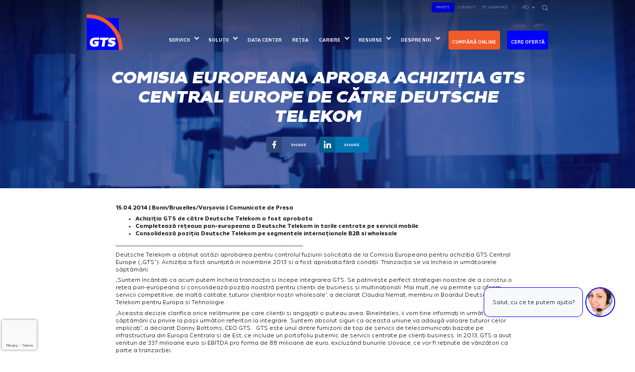

--- FILE ---
content_type: text/html
request_url: https://www.gts.ro/ro/media/comisia-europeana-aproba-achizitia-gts-central-europe-de-catre-deutsche-telekom
body_size: 16897
content:
<!DOCTYPE html>
<html lang="ro" dir="ltr" prefix="content: http://purl.org/rss/1.0/modules/content/  dc: http://purl.org/dc/terms/  foaf: http://xmlns.com/foaf/0.1/  og: http://ogp.me/ns#  rdfs: http://www.w3.org/2000/01/rdf-schema#  schema: http://schema.org/  sioc: http://rdfs.org/sioc/ns#  sioct: http://rdfs.org/sioc/types#  skos: http://www.w3.org/2004/02/skos/core#  xsd: http://www.w3.org/2001/XMLSchema# ">
  <head>
    <meta charset="utf-8" />
<meta name="description" content="Deutsche Telekom obtine aprobarea pentru controlul fuziunii solicitata de la Comisia Europeana pentru achizitia GTS Central Europe. Citeste mai mult." />
<link rel="canonical" href="https://www.gts.ro/ro/media/comisia-europeana-aproba-achizitia-gts-central-europe-de-catre-deutsche-telekom" />
<meta property="og:site_name" content="GTS" />
<meta property="og:url" content="https://www.gts.ro/ro/media/comisia-europeana-aproba-achizitia-gts-central-europe-de-catre-deutsche-telekom" />
<meta property="og:title" content="Comisia Europeana aproba achiziția GTS Central Europe de către Deutsche Telekom" />
<meta property="og:image" content="https://www.gts.ro/sites/default/files/2020-10/gts_central_europe_achizitie_1161182530.jpg" />
<meta property="og:image:width" content="564" />
<meta property="og:image:height" content="376" />
<meta name="Generator" content="Drupal 10 (https://www.drupal.org)" />
<meta name="MobileOptimized" content="width" />
<meta name="HandheldFriendly" content="true" />
<meta name="viewport" content="width=device-width, initial-scale=1, shrink-to-fit=no" />
<script type="application/ld+json">{
    "@context": "https://schema.org",
    "@graph": [
        {
            "@type": "Article",
            "headline": "Comisia Europeana aproba achiziția GTS Central Europe de către Deutsche Telekom",
            "image": {
                "@type": "ImageObject",
                "url": "https://www.gts.ro/sites/default/files/2020-10/gts_central_europe_achizitie_1161182530.jpg",
                "width": "564",
                "height": "376"
            },
            "datePublished": "2014-04-15T12:30:50+0300",
            "isAccessibleForFree": "True",
            "dateModified": "2022-03-19T22:58:12+0200",
            "author": {
                "@type": "Organization",
                "@id": "GTS",
                "name": "GTS Romania",
                "url": "https://www.gts.ro"
            },
            "publisher": {
                "@type": "Organization",
                "@id": "GTS",
                "name": "GTS Romania",
                "url": "https://www.gts.ro"
            },
            "mainEntityOfPage": "https://www.gts.ro/ro/media/comisia-europeana-aproba-achizitia-gts-central-europe-de-catre-deutsche-telekom"
        }
    ]
}</script>
<meta http-equiv="x-ua-compatible" content="ie=edge" />
<link rel="icon" href="/sites/default/files/favicon%20gts.png" type="image/png" />
<link rel="alternate" hreflang="en" href="https://www.gts.ro/en/media/european-commission-approves-acquisition-gts-central-europe-deutsche-telekom" />
<link rel="alternate" hreflang="ro" href="https://www.gts.ro/ro/media/comisia-europeana-aproba-achizitia-gts-central-europe-de-catre-deutsche-telekom" />

    <title>Comisia Europeana aproba achiziția GTS Central Europe de către Deutsche Telekom | GTS</title>
    <script id="Cookiebot" src="https://consent.cookiebot.com/uc.js" data-cbid="a2da410b-4970-4953-9b17-f54a04aaf736" type="text/javascript" async></script>
    <script data-cookieconsent="ignore">
      window.dataLayer = window.dataLayer || [];
      function gtag() {
        dataLayer.push(arguments);
      }
      gtag('consent', 'default', {
        'ad_personalization': 'denied',
        'ad_storage': 'denied',
        'ad_user_data': 'denied',
        'analytics_storage': 'denied',
        'functionality_storage': 'denied',
        'personalization_storage': 'denied',
        'security_storage': 'granted',
        'wait_for_update': 500,
      });
      gtag("set", "ads_data_redaction", true);
      gtag("set", "url_passthrough", false);
    </script>
    <!-- Google Tag Manager -->
    <script>(function(w,d,s,l,i){w[l]=w[l]||[];w[l].push({'gtm.start':
    new Date().getTime(),event:'gtm.js'});var f=d.getElementsByTagName(s)[0],
    j=d.createElement(s),dl=l!='dataLayer'?'&l='+l:'';j.async=true;j.src=
    'https://www.googletagmanager.com/gtm.js?id='+i+dl;f.parentNode.insertBefore(j,f);
    })(window,document,'script','dataLayer','GTM-NX6PHSK');</script>
    <!-- End Google Tag Manager -->
    <!-- Global site tag (gtag.js) - Google Analytics -->
    <script>
    window.dataLayer = window.dataLayer || [];
    function gtag(){dataLayer.push(arguments);}
    gtag('js', new Date());
    gtag('config', 'AW-824234000');
    </script>
    <link rel="preload" href="/themes/custom/gts/fonts/HeliosAntique-BlackItalic.woff2" as="font" type="font/woff2" crossorigin>
    <link rel="preload" href="/themes/custom/gts/fonts/HeliosAntique-BoldItalic.woff2" as="font" type="font/woff2" crossorigin>
    <link rel="preload" href="/themes/custom/gts/fonts/HeliosAntique-HeavyItalic.woff2" as="font" type="font/woff2" crossorigin>
    <link rel="preload" href="/themes/custom/gts/fonts/HeliosAntique-Regular.woff2" as="font" type="font/woff2" crossorigin>
    <link rel="preload" href="/themes/custom/gts/fonts/HeliosStencil-Bold.woff2" as="font" type="font/woff2" crossorigin>
    <link rel="preload" href="/themes/custom/gts/fonts/HeliosAntique-Black.woff2" as="font" type="font/woff2" crossorigin>
    <link rel="preload" href="/themes/custom/gts/fonts/HeliosAntique-Medium.woff2" as="font" type="font/woff2" crossorigin>

    <link rel="stylesheet" media="all" href="/sites/default/files/css/css_N6v0nOQZyHGpltTz7G2Mu48nfOHuZRdPdmaI5Gt-m2w.css?delta=0&amp;language=ro&amp;theme=gts&amp;include=eJyNzksKwzAMBNAL-XOkINmuY7AlIcmL3L6FUlqy6nbmMQwyu7mCHAiqg3NVFtzuTAHv3YN1hcLacuElTI3c0l3FuBrtP9lReO5F9uZVt8BMPxe6W-6TEWY0v-agHgQU-mvntI__JmmTbJzDzlaDXeZtZQRrT1h0Wxk" />
<link rel="stylesheet" media="all" href="/sites/default/files/css/css_jb95Q3VMHTd2zW9BIItX0nMKTVfs9cE59ZQr_EXTCFY.css?delta=1&amp;language=ro&amp;theme=gts&amp;include=eJyNzksKwzAMBNAL-XOkINmuY7AlIcmL3L6FUlqy6nbmMQwyu7mCHAiqg3NVFtzuTAHv3YN1hcLacuElTI3c0l3FuBrtP9lReO5F9uZVt8BMPxe6W-6TEWY0v-agHgQU-mvntI__JmmTbJzDzlaDXeZtZQRrT1h0Wxk" />
<link rel="stylesheet" media="all" href="/sites/default/files/css/css_b2eZfW4EIUCpnFXSFLOoQqDykSbyPF57W_C0xsO-XCg.css?delta=2&amp;language=ro&amp;theme=gts&amp;include=eJyNzksKwzAMBNAL-XOkINmuY7AlIcmL3L6FUlqy6nbmMQwyu7mCHAiqg3NVFtzuTAHv3YN1hcLacuElTI3c0l3FuBrtP9lReO5F9uZVt8BMPxe6W-6TEWY0v-agHgQU-mvntI__JmmTbJzDzlaDXeZtZQRrT1h0Wxk" />
<link rel="stylesheet" media="all" href="/sites/default/files/css/css_XFuXWuiLOhLCQok6wGxJEa-1KMd013Pn4SPu2yqs6XU.css?delta=3&amp;language=ro&amp;theme=gts&amp;include=eJyNzksKwzAMBNAL-XOkINmuY7AlIcmL3L6FUlqy6nbmMQwyu7mCHAiqg3NVFtzuTAHv3YN1hcLacuElTI3c0l3FuBrtP9lReO5F9uZVt8BMPxe6W-6TEWY0v-agHgQU-mvntI__JmmTbJzDzlaDXeZtZQRrT1h0Wxk" />
<link rel="stylesheet" media="all" href="https://cdnjs.cloudflare.com/ajax/libs/slick-carousel/1.6.0/slick.min.css" />
<link rel="stylesheet" media="all" href="https://cdnjs.cloudflare.com/ajax/libs/slick-carousel/1.6.0/slick-theme.min.css" />

    <script src="https://use.fontawesome.com/releases/v6.4.2/js/all.js" defer crossorigin="anonymous"></script>
<script src="https://use.fontawesome.com/releases/v6.4.2/js/v4-shims.js" defer crossorigin="anonymous"></script>


    <meta name="facebook-domain-verification" content="r2kniun2wwowfki82at0ssaknpbxpq" />
    <!-- Meta Pixel Code -->
    <script>
      !function(f,b,e,v,n,t,s)
      {if(f.fbq)return;n=f.fbq=function(){n.callMethod?
        n.callMethod.apply(n,arguments):n.queue.push(arguments)};
        if(!f._fbq)f._fbq=n;n.push=n;n.loaded=!0;n.version='2.0';
        n.queue=[];t=b.createElement(e);t.async=!0;
        t.src=v;s=b.getElementsByTagName(e)[0];
        s.parentNode.insertBefore(t,s)}(window, document,'script',
        'https://connect.facebook.net/en_US/fbevents.js');
      fbq('init', '1613398259220459');
      fbq('track', 'PageView');
    </script>
    <noscript><img height="1" width="1" style="display:none"
                   src=https://www.facebook.com/tr?id=1613398259220459&ev=PageView&noscript=1
      /></noscript>
    <!-- End Meta Pixel Code -->
  </head>
  <body class="layout-no-sidebars page-node-70 path-node node--type-article">
    <!-- Google Tag Manager (noscript) -->
    <noscript><iframe src="https://www.googletagmanager.com/ns.html?id=GTM-NX6PHSK"
    height="0" width="0" style="display:none;visibility:hidden"></iframe></noscript>
    <!-- End Google Tag Manager (noscript) -->
    <a href="#main-content" class="visually-hidden focusable skip-link">
      Skip to main content
    </a>
    
      <div class="dialog-off-canvas-main-canvas" data-off-canvas-main-canvas>
    <div id="page-wrapper">
  <div id="page">
    <header id="header" class="header" role="banner" aria-label="Site header">
                        <nav class="navbar" id="navbar-top">
          <div class="container">
              
                <section class="d-flex region region-top-header">
    <nav role="navigation" aria-labelledby="block-topnav-menu" id="block-topnav" data-block-plugin-id="system_menu_block:top-nav" class="block block-menu navigation menu--top-nav">
  
  
        
                  <ul class="clearfix nav" data-component-id="bootstrap_barrio:menu">
                    <li class="nav-item">
                <a href="https://my.gts.ro/" target="_blank" class="mygts nav-link nav-link-https--mygtsro-">MyGTS</a>
              </li>
                <li class="nav-item">
                <a href="/ro/contact" class="nav-link nav-link--ro-contact" data-drupal-link-system-path="node/189">Contact</a>
              </li>
                <li class="nav-item">
                <a href="/ro/contact" class="nav-link nav-link--ro-contact" data-drupal-link-system-path="node/189">Te sunăm noi</a>
              </li>
        </ul>
  



  </nav> <div id="block-dropdownlanguage" data-block-plugin-id="dropdown_language:language_interface" class="block block-dropdown-language block-dropdown-languagelanguage-interface">
  
    
      <div class="content">
      <fieldset class="js-form-item form-item js-form-wrapper form-wrapper mb-3">
      <legend>
    <span class="fieldset-legend">Switch Language</span>
  </legend>
  <div class="fieldset-wrapper">
            

  <div class="dropbutton-wrapper"><div class="dropbutton-widget"><ul class="dropdown-language-item dropbutton"><li class="ro"><span class="language-link active-language">RO</span></li><li class="en"><a href="/en/media/european-commission-approves-acquisition-gts-central-europe-deutsche-telekom" class="language-link" hreflang="en">EN</a></li></ul></div></div>
          </div>
</fieldset>

    </div>
  </div>
<div id="block-searchform" data-block-plugin-id="lunr_search" class="block block-lunr block-lunr-search">
  
    
      <a class="search-ico" data-placement="bottom" data-toggle="popover" href="#" aria-label="Search"></a>
    <div class="d-none" id="header-search-form">
      
<form class="lunr-search-block-form" action="/ro/search" method="GET" id="lunr-search-block-form" accept-charset="UTF-8">
  




        
  <div class="js-form-item js-form-type-search form-type-search js-form-item-search form-item-search form-no-label mb-3">
          <label for="search" class="visually-hidden">Keywords</label>
                    <input type="search" id="search" name="search" size="60" maxlength="128" class="form-search form-control" />

                      </div>
<div><input type="submit" value="Search" class="button js-form-submit form-submit btn btn-primary form-control" />
</div>

</form>

    </div>
  </div> 
  </section>

                        </div>
          </nav>
                <nav class="navbar navbar-expand-lg" id="navbar-main">
          <div class="container-lg">
                    <a href="/ro" title="Home" rel="home" class="navbar-brand">
              <img src="/themes/custom/gts/logo.svg" alt="Home" class="img-fluid d-inline-block align-top" />
            <span class="ml-2 d-none d-md-inline"></span>
    </a>
    <nav role="navigation" aria-labelledby="block-gts-main-menu-menu" id="block-gts-main-menu" data-block-plugin-id="system_menu_block:main" class="block block-menu navigation menu--main">
            
  <h2 class="sr-only" id="block-gts-main-menu-menu">Main navigation</h2>
  

        <div class="active-custom-hide-menu">
      <p id="back-remove"><</p>
      <p id="center-title-mega"></p>
      <button class="navbar-toggler toggler-example" type="button" >
        <span class="dark-blue-text"><i class="fas fa-bars fa-1x"></i></span>
      </button>
    </div>
    
    <ul class="menu menu-level-0 nav navbar-nav">
      
    <li class="menu-item menu-item--expanded">
              <a href="/ro" class="nav-link" data-toggle="dropdown" aria-expanded="false" aria-haspopup="true" data-drupal-link-system-path="&lt;front&gt;">Servicii</a>
                          


<div class="menu_link_content menu-link-contentmain view-mode-default menu-dropdown dropdown-menu menu-dropdown-0 menu-type-default" id="menu-26">
              






<ul class="menu menu-level-1  regular-menu ">
  
  <li class="menu-item menu-item--expanded">
            <a href="/ro/solutii-cloud#menu-54" data-toggle="tab" data-drupal-link-system-path="node/186">Cloud</a>
              </li>
  
  <li class="menu-item menu-item--expanded">
            <a href="/ro#menu-55" data-toggle="tab" data-drupal-link-system-path="&lt;front&gt;">Securitate cibernetică</a>
              </li>
  
  <li class="menu-item">
            <a href="/ro/colocare" data-drupal-link-system-path="node/30">Colocare Server</a>
              </li>
  
  <li class="menu-item menu-item--expanded">
            <a href="/ro#menu-34" data-toggle="tab" data-drupal-link-system-path="&lt;front&gt;">Internet</a>
              </li>
  
  <li class="menu-item menu-item--expanded">
            <a href="/ro#menu-56" data-toggle="tab" data-drupal-link-system-path="&lt;front&gt;">Date</a>
              </li>
  
  <li class="menu-item menu-item--expanded">
            <a href="/ro#menu-58" data-toggle="tab" data-drupal-link-system-path="&lt;front&gt;">Professional ITC Services</a>
              </li>
  
  <li class="menu-item menu-item--expanded">
            <a href="/ro#menu-59" data-toggle="tab" data-drupal-link-system-path="&lt;front&gt;">Unified Communication</a>
              </li>
  
  <li class="menu-item menu-item--expanded">
            <a href="/ro#menu-60" data-toggle="tab" data-drupal-link-system-path="&lt;front&gt;">Sisteme integrate de securitate</a>
              </li>
  
  <li class="menu-item menu-item--expanded">
            <a href="/ro#menu-33" data-toggle="tab" data-drupal-link-system-path="&lt;front&gt;">Hardware &amp; Software</a>
              </li>
</ul>

  <div class="lev-3-mega">
      


<div class="menu_link_content menu-link-contentmain view-mode-default menu-dropdown dropdown-menu menu-dropdown-1 menu-type-default" id="menu-54">
              
  



                                        
        

<ul class="menu menu-level-2 mega-menu  col-md-4">
  
  <li class="menu-item">
            


<div class="menu_link_content menu-link-contentmain view-mode-default menu-dropdown menu-dropdown-2 menu-type-default">
              <a href="/ro/virtual-hosting-environment" class="cover">Virtual Hosting Environment / Infrastructură Cloud</a>
      <div class="ico">
        
     <img loading="lazy" class="img-icon img-fluid" src="/sites/default/files/2020-10/folder-cloud.svg" typeof="foaf:Image" />



        

     <img loading="lazy" class="img-icon-h img-fluid" src="/sites/default/files/2020-10/file-cloud%202_0.svg" typeof="foaf:Image" />



      </div>
      <div class="m-title">Virtual Hosting Environment / Infrastructură Cloud</div>
      
            <div class="field field--name-field-description field--type-string-long field--label-hidden field__item">Serviciul nostru de cloud public: o soluție personalizată pentru specificul și nevoile companiei tale.</div>
      
      
      </div>
      </li>
  
  <li class="menu-item">
            


<div class="menu_link_content menu-link-contentmain view-mode-default menu-dropdown menu-dropdown-2 menu-type-default">
              <a href="/ro/gts-vps" class="cover">VIRTUAL PRIVATE SERVER</a>
      <div class="ico">
        
     <img loading="lazy" class="img-icon img-fluid" src="/sites/default/files/2020-10/server-rack.svg" typeof="foaf:Image" />



        

     <img loading="lazy" class="img-icon-h img-fluid" src="/sites/default/files/2020-10/server-rack%202.svg" typeof="foaf:Image" />



      </div>
      <div class="m-title">VIRTUAL PRIVATE SERVER</div>
      
            <div class="field field--name-field-description field--type-string-long field--label-hidden field__item">Soluție ready-to-use: servere virtuale cu sisteme de operare preinstalate, aplicații standard și aplicații dedicate. <br />
</div>
      
      
      </div>
      </li>
  
  <li class="menu-item">
            


<div class="menu_link_content menu-link-contentmain view-mode-default menu-dropdown menu-dropdown-2 menu-type-default">
              <a href="/ro/gts-dedicated-storage" class="cover">GTS DEDICATED STORAGE</a>
      <div class="ico">
        
     <img loading="lazy" class="img-icon img-fluid" src="/sites/default/files/2020-10/database.svg" typeof="foaf:Image" />



        

     <img loading="lazy" class="img-icon-h img-fluid" src="/sites/default/files/2020-10/database%202.svg" typeof="foaf:Image" />



      </div>
      <div class="m-title">GTS DEDICATED STORAGE</div>
      
            <div class="field field--name-field-description field--type-string-long field--label-hidden field__item">Spațiu de stocare pentru datele companiei tale, oferit ca Infrastructure as a Service!<br />
</div>
      
      
      </div>
      </li>
  
  <li class="menu-item">
            


<div class="menu_link_content menu-link-contentmain view-mode-default menu-dropdown menu-dropdown-2 menu-type-default">
              <a href="/ro/multi-cloud" target="_self" class="cover">MULTI CLOUD</a>
      <div class="ico">
        
     <img loading="lazy" class="img-icon img-fluid" src="/sites/default/files/2020-10/hierarchy-55%202.svg" typeof="foaf:Image" />



        

     <img loading="lazy" class="img-icon-h img-fluid" src="/sites/default/files/2020-10/hierarchy-55.svg" typeof="foaf:Image" />



      </div>
      <div class="m-title">MULTI CLOUD</div>
      
            <div class="field field--name-field-description field--type-string-long field--label-hidden field__item">GTS Multi-Cloud este arhitectura care combină mai multe tipuri de cloud (privat, public, hibrid)</div>
      
      
      </div>
      </li>
  
  <li class="menu-item">
            


<div class="menu_link_content menu-link-contentmain view-mode-default menu-dropdown menu-dropdown-2 menu-type-default">
              <a href="/ro/private-cloud" class="cover">PRIVATE CLOUD</a>
      <div class="ico">
        
     <img loading="lazy" class="img-icon img-fluid" src="/sites/default/files/2020-10/file-cloud.svg" typeof="foaf:Image" />



        

     <img loading="lazy" class="img-icon-h img-fluid" src="/sites/default/files/2020-10/file-cloud%202.svg" typeof="foaf:Image" />



      </div>
      <div class="m-title">PRIVATE CLOUD</div>
      
            <div class="field field--name-field-description field--type-string-long field--label-hidden field__item">Nu dorești să apelezi la variantele de cloud public? Cu GTS Private Cloud ai o platformă de virtualizare dedicată!<br />
</div>
      
      
      </div>
      </li>
  
  <li class="menu-item">
            


<div class="menu_link_content menu-link-contentmain view-mode-default menu-dropdown menu-dropdown-2 menu-type-default">
              <a href="/ro/gpuaas-gpu-as-a-service" class="cover">GPUaaS (GPU as a Service)</a>
      <div class="ico">
        
     <img loading="lazy" class="img-icon img-fluid" src="/sites/default/files/2020-10/ai.svg" typeof="foaf:Image" />



        

     <img loading="lazy" class="img-icon-h img-fluid" src="/sites/default/files/2020-10/ai%202.svg" typeof="foaf:Image" />



      </div>
      <div class="m-title">GPUaaS (GPU as a Service)</div>
      
            <div class="field field--name-field-description field--type-string-long field--label-hidden field__item">GPU as a Service (GPUaaS) este o solutie cloud oferita de GTS care pune la dispozitia organizatiilor resurse GPU de inalta performanta printr-un model on-demand</div>
      
      
      </div>
      </li>
</ul>


      </div>

      


<div class="menu_link_content menu-link-contentmain view-mode-default menu-dropdown dropdown-menu menu-dropdown-1 menu-type-default" id="menu-55">
              
  



                                              
        

<ul class="menu menu-level-2 mega-menu  col-md-3">
  
  <li class="menu-item">
            


<div class="menu_link_content menu-link-contentmain view-mode-default menu-dropdown menu-dropdown-2 menu-type-default">
              <a href="/ro/it-maturity-assessment-itma" class="cover">IT Maturity Assessment – ITMA</a>
      <div class="ico">
        
     <img loading="lazy" class="img-icon img-fluid" src="/sites/default/files/2020-10/lock%202.svg" typeof="foaf:Image" />



        

     <img loading="lazy" class="img-icon-h img-fluid" src="/sites/default/files/2020-10/lock.svg" typeof="foaf:Image" />



      </div>
      <div class="m-title">IT Maturity Assessment – ITMA</div>
      
            <div class="field field--name-field-description field--type-string-long field--label-hidden field__item">Printr-o abordare clară și structurată, GTS analizează fiecare aspect al infrastructurii tale IT, oferindu-ți recomandări specifice pentru îmbunătățiri.</div>
      
      
      </div>
      </li>
  
  <li class="menu-item">
            


<div class="menu_link_content menu-link-contentmain view-mode-default menu-dropdown menu-dropdown-2 menu-type-default">
              <a href="/ro/server-security" class="cover">Server Security</a>
      <div class="ico">
        
     <img loading="lazy" class="img-icon img-fluid" src="/sites/default/files/2020-10/lock-landscape%202.svg" typeof="foaf:Image" />



        

     <img loading="lazy" class="img-icon-h img-fluid" src="/sites/default/files/2020-10/lock-landscape.svg" typeof="foaf:Image" />



      </div>
      <div class="m-title">Server Security</div>
      
            <div class="field field--name-field-description field--type-string-long field--label-hidden field__item">Protecție pentru infrastructura (servere fizice sau virtuale) folosită de compania ta.<br />
</div>
      
      
      </div>
      </li>
  
  <li class="menu-item">
            


<div class="menu_link_content menu-link-contentmain view-mode-default menu-dropdown menu-dropdown-2 menu-type-default">
              <a href="/ro/endpoint-protection" class="cover">Endpoint Protection</a>
      <div class="ico">
        
     <img loading="lazy" class="img-icon img-fluid" src="/sites/default/files/2020-10/password.svg" typeof="foaf:Image" />



        

     <img loading="lazy" class="img-icon-h img-fluid" src="/sites/default/files/2020-10/password%202.svg" typeof="foaf:Image" />



      </div>
      <div class="m-title">Endpoint Protection</div>
      
            <div class="field field--name-field-description field--type-string-long field--label-hidden field__item">Plus de siguranță pentru compania ta în zona de endpoint: desktop, laptop, dispozitive mobile.<br />
</div>
      
      
      </div>
      </li>
  
  <li class="menu-item">
            


<div class="menu_link_content menu-link-contentmain view-mode-default menu-dropdown menu-dropdown-2 menu-type-default">
              <a href="/ro/anti-ddos" class="cover">Anti DDOS</a>
      <div class="ico">
        
     <img loading="lazy" class="img-icon img-fluid" src="/sites/default/files/2020-10/privacy.svg" typeof="foaf:Image" />



        

     <img loading="lazy" class="img-icon-h img-fluid" src="/sites/default/files/2020-10/privacy%202.svg" typeof="foaf:Image" />



      </div>
      <div class="m-title">Anti DDOS</div>
      
            <div class="field field--name-field-description field--type-string-long field--label-hidden field__item">Protecție non-stop Anti DDoS. Efectele negative ale atacurilor sunt reduse prin monitorizare și contramăsuri.<br />
</div>
      
      
      </div>
      </li>
  
  <li class="menu-item">
            


<div class="menu_link_content menu-link-contentmain view-mode-default menu-dropdown menu-dropdown-2 menu-type-default">
              <a href="/ro/firewall-as-service" class="cover">Firewall as a Service</a>
      <div class="ico">
        
     <img loading="lazy" class="img-icon img-fluid" src="/sites/default/files/2020-10/firewall%202.svg" typeof="foaf:Image" />



        

     <img loading="lazy" class="img-icon-h img-fluid" src="/sites/default/files/2020-10/firewall.svg" typeof="foaf:Image" />



      </div>
      <div class="m-title">Firewall as a Service</div>
      
            <div class="field field--name-field-description field--type-string-long field--label-hidden field__item">Ești mai protejat împotriva atacurilor cibernetice, fără să aloci pentru asta resurse suplimentare.<br />
</div>
      
      
      </div>
      </li>
  
  <li class="menu-item">
            


<div class="menu_link_content menu-link-contentmain view-mode-default menu-dropdown menu-dropdown-2 menu-type-default">
              <a href="/ro/disaster-recovery-service" class="cover">Disaster Recovery as a Service</a>
      <div class="ico">
        
     <img loading="lazy" class="img-icon img-fluid" src="/sites/default/files/2020-10/window-add.svg" typeof="foaf:Image" />



        

     <img loading="lazy" class="img-icon-h img-fluid" src="/sites/default/files/2020-10/window-add%202.svg" typeof="foaf:Image" />



      </div>
      <div class="m-title">Disaster Recovery as a Service</div>
      
            <div class="field field--name-field-description field--type-string-long field--label-hidden field__item">Plan complet și complex de reluare a activității. Acoperă hardware, rețea, servere, computere sau periferice.<br />
Any to Any<br />
Private to Private<br />
Public to Public<br />
</div>
      
      
      </div>
      </li>
  
  <li class="menu-item">
            


<div class="menu_link_content menu-link-contentmain view-mode-default menu-dropdown menu-dropdown-2 menu-type-default">
              <a href="/ro/backup-as-service" class="cover">Backup as a Service</a>
      <div class="ico">
        
     <img loading="lazy" class="img-icon img-fluid" src="/sites/default/files/2020-10/folder-replace%202.svg" typeof="foaf:Image" />



        

     <img loading="lazy" class="img-icon-h img-fluid" src="/sites/default/files/2020-10/folder-replace.svg" typeof="foaf:Image" />



      </div>
      <div class="m-title">Backup as a Service</div>
      
            <div class="field field--name-field-description field--type-string-long field--label-hidden field__item">Asigurăm protecția și disponibilitatea permanentă a datelor critice ale companiei tale<br />
Backup as a Service Data<br />
Backup as a Service Server</div>
      
      
      </div>
      </li>
</ul>


      </div>

      


<div class="menu_link_content menu-link-contentmain view-mode-default menu-dropdown dropdown-menu menu-dropdown-1 menu-type-default" id="menu-57">
              
      </div>

      


<div class="menu_link_content menu-link-contentmain view-mode-default menu-dropdown dropdown-menu menu-dropdown-1 menu-type-default" id="menu-34">
              
  



                
        

<ul class="menu menu-level-2 mega-menu  one-row">
  
  <li class="menu-item">
            


<div class="menu_link_content menu-link-contentmain view-mode-default menu-dropdown menu-dropdown-2 menu-type-default">
              <a href="/ro/gts-internet" class="cover">INTERNET ACCESS</a>
      <div class="ico">
        
     <img loading="lazy" class="img-icon img-fluid" src="/sites/default/files/2020-10/device-connection.svg" typeof="foaf:Image" />



        

     <img loading="lazy" class="img-icon-h img-fluid" src="/sites/default/files/2020-10/device-connection%202.svg" typeof="foaf:Image" />



      </div>
      <div class="m-title">INTERNET ACCESS</div>
      
            <div class="field field--name-field-description field--type-string-long field--label-hidden field__item">Soluție puternică și fiabilă de conectare la Internet, cu bandă simetrică garantată de înaltă calitate.</div>
      
      
      </div>
      </li>
  
  <li class="menu-item">
            


<div class="menu_link_content menu-link-contentmain view-mode-default menu-dropdown menu-dropdown-2 menu-type-default">
              <a href="/ro/gts-ip-transit" class="cover">IP TRANSIT</a>
      <div class="ico">
        
     <img loading="lazy" class="img-icon img-fluid" src="/sites/default/files/2020-10/prototype.svg" typeof="foaf:Image" />



        

     <img loading="lazy" class="img-icon-h img-fluid" src="/sites/default/files/2020-10/prototype%202.svg" typeof="foaf:Image" />



      </div>
      <div class="m-title">IP TRANSIT</div>
      
            <div class="field field--name-field-description field--type-string-long field--label-hidden field__item">Serviciul de tranzit internet la nivel de operator. Acces ușor la rețelele din Europa Centrală și de Est.</div>
      
      
      </div>
      </li>
</ul>


      </div>

      


<div class="menu_link_content menu-link-contentmain view-mode-default menu-dropdown dropdown-menu menu-dropdown-1 menu-type-default" id="menu-56">
              
  



                                        
        

<ul class="menu menu-level-2 mega-menu  col-md-4">
  
  <li class="menu-item">
            


<div class="menu_link_content menu-link-contentmain view-mode-default menu-dropdown menu-dropdown-2 menu-type-default">
              <a href="/ro/gts-dark-fiber" class="cover">Dark Fiber</a>
      <div class="ico">
        
     <img loading="lazy" class="img-icon img-fluid" src="/sites/default/files/2020-10/content-delivery.svg" typeof="foaf:Image" />



        

     <img loading="lazy" class="img-icon-h img-fluid" src="/sites/default/files/2020-10/content-delivery%202.svg" typeof="foaf:Image" />



      </div>
      <div class="m-title">Dark Fiber</div>
      
            <div class="field field--name-field-description field--type-string-long field--label-hidden field__item">O rețea de fibră optică pe care o puteți folosi prin conectarea la propriile voastre echipamente de transmisie de date.</div>
      
      
      </div>
      </li>
  
  <li class="menu-item">
            


<div class="menu_link_content menu-link-contentmain view-mode-default menu-dropdown menu-dropdown-2 menu-type-default">
              <a href="/ro/gts-ethernet-line" class="cover">Ethernet Line</a>
      <div class="ico">
        
     <img loading="lazy" class="img-icon img-fluid" src="/sites/default/files/2020-10/network-connection.svg" typeof="foaf:Image" />



        

     <img loading="lazy" class="img-icon-h img-fluid" src="/sites/default/files/2020-10/network-connection%202.svg" typeof="foaf:Image" />



      </div>
      <div class="m-title">Ethernet Line</div>
      
            <div class="field field--name-field-description field--type-string-long field--label-hidden field__item">Conectivitate și transferuri de date între birourile companiei tale: metropolitan, regional sau internațional.<br />
</div>
      
      
      </div>
      </li>
  
  <li class="menu-item">
            


<div class="menu_link_content menu-link-contentmain view-mode-default menu-dropdown menu-dropdown-2 menu-type-default">
              <a href="/ro/gts-ethernet-vpn" class="cover">Ethernet VPN</a>
      <div class="ico">
        
     <img loading="lazy" class="img-icon img-fluid" src="/sites/default/files/2020-10/wifi-router.svg" typeof="foaf:Image" />



        

     <img loading="lazy" class="img-icon-h img-fluid" src="/sites/default/files/2020-10/wifi-router%202.svg" typeof="foaf:Image" />



      </div>
      <div class="m-title">Ethernet VPN</div>
      
            <div class="field field--name-field-description field--type-string-long field--label-hidden field__item">Conectivitate rapidă și scalabilă any-to-any între locațiile dispersate geografic ale companiei tale.</div>
      
      
      </div>
      </li>
  
  <li class="menu-item">
            


<div class="menu_link_content menu-link-contentmain view-mode-default menu-dropdown menu-dropdown-2 menu-type-default">
              <a href="/ro/gts-leased-line" class="cover">Leased Line</a>
      <div class="ico">
        
     <img loading="lazy" class="img-icon img-fluid" src="/sites/default/files/2020-10/networking.svg" typeof="foaf:Image" />



        

     <img loading="lazy" class="img-icon-h img-fluid" src="/sites/default/files/2020-10/networking%202.svg" typeof="foaf:Image" />



      </div>
      <div class="m-title">Leased Line</div>
      
            <div class="field field--name-field-description field--type-string-long field--label-hidden field__item">Canal securizat pentru date și voce. Garantăm lărgimea de bandă și alți parametri ai conexiunii.</div>
      
      
      </div>
      </li>
  
  <li class="menu-item">
            


<div class="menu_link_content menu-link-contentmain view-mode-default menu-dropdown menu-dropdown-2 menu-type-default">
              <a href="/ro/gts-ethernet-over-dwdm" class="cover">DWDM</a>
      <div class="ico">
        
     <img loading="lazy" class="img-icon img-fluid" src="/sites/default/files/2020-10/ai.svg" typeof="foaf:Image" />



        

     <img loading="lazy" class="img-icon-h img-fluid" src="/sites/default/files/2020-10/ai%202.svg" typeof="foaf:Image" />



      </div>
      <div class="m-title">DWDM</div>
      
            <div class="field field--name-field-description field--type-string-long field--label-hidden field__item">Ethernet over DWDM este un serviciu inovativ de transport care îți permite utilizarea mult mai bună a fibrei optice.<br />
</div>
      
      
      </div>
      </li>
  
  <li class="menu-item">
            


<div class="menu_link_content menu-link-contentmain view-mode-default menu-dropdown menu-dropdown-2 menu-type-default">
              <a href="/ro/gts-vpn-mpls" class="cover">VPN MPLS</a>
      <div class="ico">
        
     <img loading="lazy" class="img-icon img-fluid" src="/sites/default/files/2020-10/hotspot%202.svg" typeof="foaf:Image" />



        

     <img loading="lazy" class="img-icon-h img-fluid" src="/sites/default/files/2020-10/hotspot.svg" typeof="foaf:Image" />



      </div>
      <div class="m-title">VPN MPLS</div>
      
            <div class="field field--name-field-description field--type-string-long field--label-hidden field__item">Serviciul de comunicații de date între rețelele locale și alte sisteme computerizate folosite de compania ta.</div>
      
      
      </div>
      </li>
</ul>


      </div>

      


<div class="menu_link_content menu-link-contentmain view-mode-default menu-dropdown dropdown-menu menu-dropdown-1 menu-type-default" id="menu-58">
              
  



                            
        

<ul class="menu menu-level-2 mega-menu  one-row">
  
  <li class="menu-item">
            


<div class="menu_link_content menu-link-contentmain view-mode-default menu-dropdown menu-dropdown-2 menu-type-default">
              <a href="/ro/managed-lan" class="cover">Managed LAN</a>
      <div class="ico">
        
     <img loading="lazy" class="img-icon img-fluid" src="/sites/default/files/2020-10/hierarchy-54%202.svg" typeof="foaf:Image" />



        

     <img loading="lazy" class="img-icon-h img-fluid" src="/sites/default/files/2020-10/hierarchy-54.svg" typeof="foaf:Image" />



      </div>
      <div class="m-title">Managed LAN</div>
      
            <div class="field field--name-field-description field--type-string-long field--label-hidden field__item">Modificarea și administrarea infrastructurii IT a companiei tale de către inginerii experți GTS.<br />
</div>
      
      
      </div>
      </li>
  
  <li class="menu-item">
            


<div class="menu_link_content menu-link-contentmain view-mode-default menu-dropdown menu-dropdown-2 menu-type-default">
              <a href="/ro/managed-servers" class="cover">Managed Servers</a>
      <div class="ico">
        
     <img loading="lazy" class="img-icon img-fluid" src="/sites/default/files/2020-10/ssd%202.svg" typeof="foaf:Image" />



        

     <img loading="lazy" class="img-icon-h img-fluid" src="/sites/default/files/2020-10/ssd.svg" typeof="foaf:Image" />



      </div>
      <div class="m-title">Managed Servers</div>
      
            <div class="field field--name-field-description field--type-string-long field--label-hidden field__item">Designul, implementarea și administrarea celei mai adecvate soluții pentru serverele companiei tale.<br />
</div>
      
      
      </div>
      </li>
  
  <li class="menu-item">
            


<div class="menu_link_content menu-link-contentmain view-mode-default menu-dropdown menu-dropdown-2 menu-type-default">
              <a href="/ro/managed-network-security" class="cover">Managed Network Security</a>
      <div class="ico">
        
     <img loading="lazy" class="img-icon img-fluid" src="/sites/default/files/2020-10/b-security.svg" typeof="foaf:Image" />



        

     <img loading="lazy" class="img-icon-h img-fluid" src="/sites/default/files/2020-10/b-security%202.svg" typeof="foaf:Image" />



      </div>
      <div class="m-title">Managed Network Security</div>
      
            <div class="field field--name-field-description field--type-string-long field--label-hidden field__item">Designul, implementarea și administrarea celei mai adecvate soluții de securitate pentru rețeaua companiei tale. <br />
</div>
      
      
      </div>
      </li>
  
  <li class="menu-item">
            


<div class="menu_link_content menu-link-contentmain view-mode-default menu-dropdown menu-dropdown-2 menu-type-default">
              <a href="/ro/managed-wi-fi" class="cover">Managed Wi-Fi</a>
      <div class="ico">
        
     <img loading="lazy" class="img-icon img-fluid" src="/sites/default/files/2020-10/wifi.svg" typeof="foaf:Image" />



        

     <img loading="lazy" class="img-icon-h img-fluid" src="/sites/default/files/2020-10/wifi%202.svg" typeof="foaf:Image" />



      </div>
      <div class="m-title">Managed Wi-Fi</div>
      
            <div class="field field--name-field-description field--type-string-long field--label-hidden field__item">Designul, implementarea și mentenanța celei mai bune variante de conectivitate WI-FI pentru compania ta.<br />
</div>
      
      
      </div>
      </li>
</ul>


      </div>

      


<div class="menu_link_content menu-link-contentmain view-mode-default menu-dropdown dropdown-menu menu-dropdown-1 menu-type-default" id="menu-59">
              
  



                                        
        

<ul class="menu menu-level-2 mega-menu  col-md-4">
  
  <li class="menu-item">
            


<div class="menu_link_content menu-link-contentmain view-mode-default menu-dropdown menu-dropdown-2 menu-type-default">
              <a href="/ro/telverde" class="cover">TelVerde</a>
      <div class="ico">
        
     <img loading="lazy" class="img-icon img-fluid" src="/sites/default/files/2020-10/phone-call.svg" typeof="foaf:Image" />



        

     <img loading="lazy" class="img-icon-h img-fluid" src="/sites/default/files/2020-10/phone-call%202.svg" typeof="foaf:Image" />



      </div>
      <div class="m-title">TelVerde</div>
      
            <div class="field field--name-field-description field--type-string-long field--label-hidden field__item">Numere de forma 0800.4XX.XXX, pe care clienții companiei tale le pot apela fără costuri.<br />
</div>
      
      
      </div>
      </li>
  
  <li class="menu-item">
            


<div class="menu_link_content menu-link-contentmain view-mode-default menu-dropdown menu-dropdown-2 menu-type-default">
              <a href="/ro/teleconferinta" class="cover">Teleconferință</a>
      <div class="ico">
        
     <img loading="lazy" class="img-icon img-fluid" src="/sites/default/files/2020-10/file-audio-2.svg" typeof="foaf:Image" />



        

     <img loading="lazy" class="img-icon-h img-fluid" src="/sites/default/files/2020-10/file-audio-2%202.svg" typeof="foaf:Image" />



      </div>
      <div class="m-title">Teleconferință</div>
      
            <div class="field field--name-field-description field--type-string-long field--label-hidden field__item">Serviciu de teleconferință accesibil NON-STOP, de oriunde din lume, prin orice tip de telefon (analog, digital, mobil).<br />
</div>
      
      
      </div>
      </li>
  
  <li class="menu-item">
            


<div class="menu_link_content menu-link-contentmain view-mode-default menu-dropdown menu-dropdown-2 menu-type-default">
              <a href="/ro/gts-centrex" class="cover">Centrex</a>
      <div class="ico">
        
     <img loading="lazy" class="img-icon img-fluid" src="/sites/default/files/2020-10/call-doctor%202.svg" typeof="foaf:Image" />



        

     <img loading="lazy" class="img-icon-h img-fluid" src="/sites/default/files/2020-10/call-doctor.svg" typeof="foaf:Image" />



      </div>
      <div class="m-title">Centrex</div>
      
            <div class="field field--name-field-description field--type-string-long field--label-hidden field__item">Comunicațiile de voce folosite de compania ta sunt mai simple și mai eficiente cu acest set de soluții.<br />
</div>
      
      
      </div>
      </li>
  
  <li class="menu-item">
            


<div class="menu_link_content menu-link-contentmain view-mode-default menu-dropdown menu-dropdown-2 menu-type-default">
              <a href="/ro/voce" class="cover">Voce</a>
      <div class="ico">
        
     <img loading="lazy" class="img-icon img-fluid" src="/sites/default/files/2020-10/voice-record%202.svg" typeof="foaf:Image" />



        

     <img loading="lazy" class="img-icon-h img-fluid" src="/sites/default/files/2020-10/voice-record.svg" typeof="foaf:Image" />



      </div>
      <div class="m-title">Voce</div>
      
            <div class="field field--name-field-description field--type-string-long field--label-hidden field__item">Soluție de comunicare de voce completă, fiabilă, potrivită pentru companii de orice dimensiune.<br />
</div>
      
      
      </div>
      </li>
  
  <li class="menu-item">
            


<div class="menu_link_content menu-link-contentmain view-mode-default menu-dropdown menu-dropdown-2 menu-type-default">
              <a href="/ro/virtual-fax" class="cover">Virtual Fax</a>
      <div class="ico">
        
     <img loading="lazy" class="img-icon img-fluid" src="/sites/default/files/2020-10/print.svg" typeof="foaf:Image" />



        

     <img loading="lazy" class="img-icon-h img-fluid" src="/sites/default/files/2020-10/print%202.svg" typeof="foaf:Image" />



      </div>
      <div class="m-title">Virtual Fax</div>
      
            <div class="field field--name-field-description field--type-string-long field--label-hidden field__item">Noua generație de fax. Opțiuni de servicii și caracteristici avansate, calitate digitală, flexibilitate.<br />
</div>
      
      
      </div>
      </li>
  
  <li class="menu-item">
            


<div class="menu_link_content menu-link-contentmain view-mode-default menu-dropdown menu-dropdown-2 menu-type-default">
              <a href="/ro/numar-scurt" class="cover">Număr scurt</a>
      <div class="ico">
        
     <img loading="lazy" class="img-icon img-fluid" src="/sites/default/files/2020-10/mobile-dev.svg" typeof="foaf:Image" />



        

     <img loading="lazy" class="img-icon-h img-fluid" src="/sites/default/files/2020-10/mobile-dev%202.svg" typeof="foaf:Image" />



      </div>
      <div class="m-title">Număr scurt</div>
      
            <div class="field field--name-field-description field--type-string-long field--label-hidden field__item">Numere de forma 031.900X, ce pot fi utilizate atât pentru efectuarea, cât și pentru recepționarea de apeluri telefonice.</div>
      
      
      </div>
      </li>
</ul>


      </div>

      


<div class="menu_link_content menu-link-contentmain view-mode-default menu-dropdown dropdown-menu menu-dropdown-1 menu-type-default" id="menu-60">
              
  



                                        
        

<ul class="menu menu-level-2 mega-menu  col-md-4">
  
  <li class="menu-item">
            


<div class="menu_link_content menu-link-contentmain view-mode-default menu-dropdown menu-dropdown-2 menu-type-default">
              <a href="/ro/gts-supraveghere-video" class="cover">Supraveghere video</a>
      <div class="ico">
        
     <img loading="lazy" class="img-icon img-fluid" src="/sites/default/files/2020-10/cctv%202.svg" typeof="foaf:Image" />



        

     <img loading="lazy" class="img-icon-h img-fluid" src="/sites/default/files/2020-10/cctv.svg" typeof="foaf:Image" />



      </div>
      <div class="m-title">Supraveghere video</div>
      
            <div class="field field--name-field-description field--type-string-long field--label-hidden field__item">Sistem de supraveghere CCTV. Proiectare, instalare, mentenanță.<br />
</div>
      
      
      </div>
      </li>
  
  <li class="menu-item">
            


<div class="menu_link_content menu-link-contentmain view-mode-default menu-dropdown menu-dropdown-2 menu-type-default">
              <a href="/ro/gts-control-acces" class="cover">Control acces</a>
      <div class="ico">
        
     <img loading="lazy" class="img-icon img-fluid" src="/sites/default/files/2020-10/keyboard-hide%202.svg" typeof="foaf:Image" />



        

     <img loading="lazy" class="img-icon-h img-fluid" src="/sites/default/files/2020-10/keyboard-hide.svg" typeof="foaf:Image" />



      </div>
      <div class="m-title">Control acces</div>
      
            <div class="field field--name-field-description field--type-string-long field--label-hidden field__item">Sisteme de Control Acces prin metode multiple. Proiectare, instalare, mentenanță. <br />
</div>
      
      
      </div>
      </li>
  
  <li class="menu-item">
            


<div class="menu_link_content menu-link-contentmain view-mode-default menu-dropdown menu-dropdown-2 menu-type-default">
              <a href="/ro/gts-detectie-si-alarmare-incendiu" class="cover">Detecție și alarmare incendiu</a>
      <div class="ico">
        
     <img loading="lazy" class="img-icon img-fluid" src="/sites/default/files/2020-10/bell.svg" typeof="foaf:Image" />



        

     <img loading="lazy" class="img-icon-h img-fluid" src="/sites/default/files/2020-10/bell%202.svg" typeof="foaf:Image" />



      </div>
      <div class="m-title">Detecție și alarmare incendiu</div>
      
            <div class="field field--name-field-description field--type-string-long field--label-hidden field__item">Detecție și semnalizare a incendiului. Proiectare, instalare, mentenanță a sistemelor.<br />
</div>
      
      
      </div>
      </li>
  
  <li class="menu-item">
            


<div class="menu_link_content menu-link-contentmain view-mode-default menu-dropdown menu-dropdown-2 menu-type-default">
              <a href="/ro/gts-detectie-si-alarmare-efractie" class="cover">Detecție și alarmare efracție</a>
      <div class="ico">
        
     <img loading="lazy" class="img-icon img-fluid" src="/sites/default/files/2020-10/database.svg" typeof="foaf:Image" />



        

     <img loading="lazy" class="img-icon-h img-fluid" src="/sites/default/files/2020-10/database%202.svg" typeof="foaf:Image" />



      </div>
      <div class="m-title">Detecție și alarmare efracție</div>
      
            <div class="field field--name-field-description field--type-string-long field--label-hidden field__item">Detecție și semnalizare la efracție. Proiectare, instalare, mentenanță a sistemelor.</div>
      
      
      </div>
      </li>
  
  <li class="menu-item">
            


<div class="menu_link_content menu-link-contentmain view-mode-default menu-dropdown menu-dropdown-2 menu-type-default">
              <a href="/ro/alimentare-electrica" class="cover">Alimentare electrică</a>
      <div class="ico">
        
     <img loading="lazy" class="img-icon img-fluid" src="/sites/default/files/2020-10/hybrid-car%202.svg" typeof="foaf:Image" />



        

     <img loading="lazy" class="img-icon-h img-fluid" src="/sites/default/files/2020-10/hybrid-car.svg" typeof="foaf:Image" />



      </div>
      <div class="m-title">Alimentare electrică</div>
      
            <div class="field field--name-field-description field--type-string-long field--label-hidden field__item">Surse secundare de alimentare electrică. Echipamente AAR / ATS, UPS și generatoare. Proiectare, instalare, mentenanță.<br />
</div>
      
      
      </div>
      </li>
  
  <li class="menu-item">
            


<div class="menu_link_content menu-link-contentmain view-mode-default menu-dropdown menu-dropdown-2 menu-type-default">
              <a href="/ro/gts-cablare-structurata" class="cover">Cablare Structurată</a>
      <div class="ico">
        
     <img loading="lazy" class="img-icon img-fluid" src="/sites/default/files/2020-10/usb.svg" typeof="foaf:Image" />



        

     <img loading="lazy" class="img-icon-h img-fluid" src="/sites/default/files/2020-10/usb%202.svg" typeof="foaf:Image" />



      </div>
      <div class="m-title">Cablare Structurată</div>
      
            <div class="field field--name-field-description field--type-string-long field--label-hidden field__item">Infrastructură de comunicații: telefoane, rețea, camere video, sisteme de securitate. Proiectare, instalare, mentenanță.<br />
</div>
      
      
      </div>
      </li>
</ul>


      </div>

      


<div class="menu_link_content menu-link-contentmain view-mode-default menu-dropdown dropdown-menu menu-dropdown-1 menu-type-default" id="menu-33">
              
  



                
        

<ul class="menu menu-level-2 mega-menu  one-row">
  
  <li class="menu-item">
            


<div class="menu_link_content menu-link-contentmain view-mode-default menu-dropdown menu-dropdown-2 menu-type-default">
              <a href="/ro/microsoft-365" class="cover">Licente Microsoft 365</a>
      <div class="ico">
        
     <img loading="lazy" class="img-icon img-fluid" src="/sites/default/files/2020-10/file-article.svg" typeof="foaf:Image" />



        

     <img loading="lazy" class="img-icon-h img-fluid" src="/sites/default/files/2020-10/file-article%202.svg" typeof="foaf:Image" />



      </div>
      <div class="m-title">Licente Microsoft 365</div>
      
            <div class="field field--name-field-description field--type-string-long field--label-hidden field__item">O soluție completă, inteligentă, inclusiv Office 365, Windows 11 și Enterprise Mobility + Security, care le permite tuturor să fie creativi și să lucreze împreună, în siguranță.</div>
      
      
      </div>
      </li>
  
  <li class="menu-item">
            


<div class="menu_link_content menu-link-contentmain view-mode-default menu-dropdown menu-dropdown-2 menu-type-default">
              <a href="/ro/it-hardware-software" class="cover">Vezi toate solutiile Hardware&amp;Software</a>
      <div class="ico">
        
     <img loading="lazy" class="img-icon img-fluid" src="/sites/default/files/2020-10/ai.svg" typeof="foaf:Image" />



        

     <img loading="lazy" class="img-icon-h img-fluid" src="/sites/default/files/2020-10/ai%202.svg" typeof="foaf:Image" />



      </div>
      <div class="m-title">Vezi toate solutiile Hardware&amp;Software</div>
      
            <div class="field field--name-field-description field--type-string-long field--label-hidden field__item">Soluțiile pe care le creăm pentru clienții noștri sunt bazate pe tehnologii de ultimă generație: echipamente și software de la producători de renume.</div>
      
      
      </div>
      </li>
</ul>


      </div>

    </div>

      </div>

          </li>
      
    <li class="menu-item menu-item--expanded">
              <a href="/ro" class="nav-link" data-toggle="dropdown" aria-expanded="false" aria-haspopup="true" data-drupal-link-system-path="&lt;front&gt;">Soluții</a>
                          


<div class="menu_link_content menu-link-contentmain view-mode-default menu-dropdown dropdown-menu menu-dropdown-0 menu-type-default" id="menu-27">
              






<ul class="menu menu-level-1  regular-menu ">
  
  <li class="menu-item menu-item--expanded">
            <a href="/ro#menu-95" data-toggle="tab" data-drupal-link-system-path="&lt;front&gt;">În funcție de Nevoie</a>
              </li>
  
  <li class="menu-item menu-item--expanded">
            <a href="/ro#menu-99" data-toggle="tab" data-drupal-link-system-path="&lt;front&gt;">În funcție de Rol</a>
              </li>
</ul>

  <div class="lev-3-mega">
      


<div class="menu_link_content menu-link-contentmain view-mode-default menu-dropdown dropdown-menu menu-dropdown-1 menu-type-default" id="menu-95">
              
  



                      
        

<ul class="menu menu-level-2 mega-menu  one-row">
  
  <li class="menu-item">
            


<div class="menu_link_content menu-link-contentmain view-mode-default menu-dropdown menu-dropdown-2 menu-type-default">
              <a href="/ro/solutii-conectivitate" class="cover">Conectivitate</a>
      <div class="ico">
        
     <img loading="lazy" class="img-icon img-fluid" src="/sites/default/files/2020-10/electronic-circuit.svg" typeof="foaf:Image" />



        

     <img loading="lazy" class="img-icon-h img-fluid" src="/sites/default/files/2020-10/electronic-circuit%202.svg" typeof="foaf:Image" />



      </div>
      <div class="m-title">Conectivitate</div>
      
      
      </div>
      </li>
  
  <li class="menu-item">
            


<div class="menu_link_content menu-link-contentmain view-mode-default menu-dropdown menu-dropdown-2 menu-type-default">
              <a href="/ro/solutii-cloud" class="cover">Cloud</a>
      <div class="ico">
        
     <img loading="lazy" class="img-icon img-fluid" src="/sites/default/files/2020-10/cloud-upload-96%202.svg" typeof="foaf:Image" />



        

     <img loading="lazy" class="img-icon-h img-fluid" src="/sites/default/files/2020-10/cloud-upload-96.svg" typeof="foaf:Image" />



      </div>
      <div class="m-title">Cloud</div>
      
      
      </div>
      </li>
  
  <li class="menu-item">
            


<div class="menu_link_content menu-link-contentmain view-mode-default menu-dropdown menu-dropdown-2 menu-type-default">
              <a href="/ro/gts-cyber-security" class="cover">Securitate</a>
      <div class="ico">
        
     <img loading="lazy" class="img-icon img-fluid" src="/sites/default/files/2020-10/lock%202.svg" typeof="foaf:Image" />



        

     <img loading="lazy" class="img-icon-h img-fluid" src="/sites/default/files/2020-10/lock.svg" typeof="foaf:Image" />



      </div>
      <div class="m-title">Securitate</div>
      
      
      </div>
      </li>
</ul>


      </div>

      


<div class="menu_link_content menu-link-contentmain view-mode-default menu-dropdown dropdown-menu menu-dropdown-1 menu-type-default" id="menu-99">
              
  



                
        

<ul class="menu menu-level-2 mega-menu  one-row">
  
  <li class="menu-item">
            


<div class="menu_link_content menu-link-contentmain view-mode-default menu-dropdown menu-dropdown-2 menu-type-default">
              <a href="/ro/solutii-departament-it" class="cover">IT</a>
      <div class="ico">
        
     <img loading="lazy" class="img-icon img-fluid" src="/sites/default/files/2020-10/phone-dock.svg" typeof="foaf:Image" />



        

     <img loading="lazy" class="img-icon-h img-fluid" src="/sites/default/files/2020-10/phone-dock%202.svg" typeof="foaf:Image" />



      </div>
      <div class="m-title">IT</div>
      
      
      </div>
      </li>
  
  <li class="menu-item">
            


<div class="menu_link_content menu-link-contentmain view-mode-default menu-dropdown menu-dropdown-2 menu-type-default">
              <a href="/ro/solutii-management" class="cover">Management</a>
      <div class="ico">
        
     <img loading="lazy" class="img-icon img-fluid" src="/sites/default/files/2020-10/layers%202.svg" typeof="foaf:Image" />



        

     <img loading="lazy" class="img-icon-h img-fluid" src="/sites/default/files/2020-10/layers.svg" typeof="foaf:Image" />



      </div>
      <div class="m-title">Management</div>
      
      
      </div>
      </li>
</ul>


      </div>

    </div>

      </div>

          </li>
      
    <li class="menu-item">
              <a href="/ro/centru-date-romania" class="nav-link" aria-expanded="false" aria-haspopup="true" data-drupal-link-system-path="node/114">Data center</a>
                          


<div class="menu_link_content menu-link-contentmain view-mode-default menu-dropdown dropdown-menu menu-dropdown-0 menu-type-default" id="menu-28">
              
      </div>

          </li>
      
    <li class="menu-item">
              <a href="/ro/reteaua-gts" class="nav-link" aria-expanded="false" aria-haspopup="true" data-drupal-link-system-path="node/187">Rețea</a>
                          


<div class="menu_link_content menu-link-contentmain view-mode-default menu-dropdown dropdown-menu menu-dropdown-0 menu-type-default" id="menu-31">
              
      </div>

          </li>
      
    <li class="menu-item menu-item--expanded">
              <a href="/ro" class="nav-link" data-toggle="dropdown" aria-expanded="false" aria-haspopup="true" data-drupal-link-system-path="&lt;front&gt;">Cariere</a>
                          


<div class="menu_link_content menu-link-contentmain view-mode-default menu-dropdown dropdown-menu menu-dropdown-0 menu-type-default" id="menu-29">
              
  



                            
        

<ul class="menu menu-level-1 mega-menu  one-row">
  
  <li class="menu-item">
            


<div class="menu_link_content menu-link-contentmain view-mode-default menu-dropdown dropdown-menu menu-dropdown-1 menu-type-default" id="menu-102">
              <a href="/ro/cariere" class="cover">Cariere la GTS</a>
      <div class="ico">
        
     <img loading="lazy" class="img-icon img-fluid" src="/sites/default/files/2020-10/kid-2%202.svg" typeof="foaf:Image" />



        

     <img loading="lazy" class="img-icon-h img-fluid" src="/sites/default/files/2020-10/kid-2.svg" typeof="foaf:Image" />



      </div>
      <div class="m-title">Cariere la GTS</div>
      
            <div class="field field--name-field-description field--type-string-long field--label-hidden field__item">Joburi disponibile. Beneficii. Viziunea noastră de dezvoltare profesională. De citit dacă vrei să lucrezi la GTS!<br />
</div>
      
      
      </div>

      </li>
  
  <li class="menu-item">
            


<div class="menu_link_content menu-link-contentmain view-mode-default menu-dropdown dropdown-menu menu-dropdown-1 menu-type-default" id="menu-103">
              <a href="/ro/roluri-disponibile" class="cover">Roluri disponibile</a>
      <div class="ico">
        
     <img loading="lazy" class="img-icon img-fluid" src="/sites/default/files/2020-10/briefcase-24.svg" typeof="foaf:Image" />



        

     <img loading="lazy" class="img-icon-h img-fluid" src="/sites/default/files/2020-10/briefcase-24%202.svg" typeof="foaf:Image" />



      </div>
      <div class="m-title">Roluri disponibile</div>
      
            <div class="field field--name-field-description field--type-string-long field--label-hidden field__item">Ce joburi avem disponibile chiar acum? Le găsești aici!</div>
      
      
      </div>

      </li>
  
  <li class="menu-item">
            


<div class="menu_link_content menu-link-contentmain view-mode-default menu-dropdown dropdown-menu menu-dropdown-1 menu-type-default" id="menu-104">
              <a href="/ro/viata-echipa" class="cover">Viața de echipă la GTS</a>
      <div class="ico">
        
     <img loading="lazy" class="img-icon img-fluid" src="/sites/default/files/2020-10/favorite.svg" typeof="foaf:Image" />



        

     <img loading="lazy" class="img-icon-h img-fluid" src="/sites/default/files/2020-10/favorite%202.svg" typeof="foaf:Image" />



      </div>
      <div class="m-title">Viața de echipă la GTS</div>
      
            <div class="field field--name-field-description field--type-string-long field--label-hidden field__item">Câteva dintre momentele noastre de relaxare în echipă, în imagini și scurte povești!<br />
</div>
      
      
      </div>

      </li>
  
  <li class="menu-item">
            


<div class="menu_link_content menu-link-contentmain view-mode-default menu-dropdown dropdown-menu menu-dropdown-1 menu-type-default" id="menu-197">
              <a href="/ro/gts-people" class="cover">GTS People</a>
      <div class="ico">
        
     <img loading="lazy" class="img-icon img-fluid" src="/sites/default/files/2020-10/voice-record%202.svg" typeof="foaf:Image" />



        

     <img loading="lazy" class="img-icon-h img-fluid" src="/sites/default/files/2020-10/voice-record.svg" typeof="foaf:Image" />



      </div>
      <div class="m-title">GTS People</div>
      
            <div class="field field--name-field-description field--type-string-long field--label-hidden field__item">Despre oamenii din spatele joburilor, motivațiile și pasiunile lor.</div>
      
      
      </div>

      </li>
</ul>


      </div>

          </li>
      
    <li class="menu-item menu-item--expanded">
              <a href="/ro" class="nav-link" data-toggle="dropdown" aria-expanded="false" aria-haspopup="true" data-drupal-link-system-path="&lt;front&gt;">Resurse</a>
                          


<div class="menu_link_content menu-link-contentmain view-mode-default menu-dropdown dropdown-menu menu-dropdown-0 menu-type-default" id="menu-30">
              
  



                      
        

<ul class="menu menu-level-1 mega-menu  one-row">
  
  <li class="menu-item">
            


<div class="menu_link_content menu-link-contentmain view-mode-default menu-dropdown dropdown-menu menu-dropdown-1 menu-type-default" id="menu-105">
              <a href="/ro/know-how" class="cover">Know-How</a>
      <div class="ico">
        
     <img loading="lazy" class="img-icon img-fluid" src="/sites/default/files/2020-10/cyborg%202.svg" typeof="foaf:Image" />



        

     <img loading="lazy" class="img-icon-h img-fluid" src="/sites/default/files/2020-10/cyborg.svg" typeof="foaf:Image" />



      </div>
      <div class="m-title">Know-How</div>
      
            <div class="field field--name-field-description field--type-string-long field--label-hidden field__item">Broșuri, prezentări și alte materiale informative, disponibile pentru download. <br />
</div>
      
      
      </div>

      </li>
  
  <li class="menu-item">
            


<div class="menu_link_content menu-link-contentmain view-mode-default menu-dropdown dropdown-menu menu-dropdown-1 menu-type-default" id="menu-65">
              <a href="/ro/articole" class="cover">Articole</a>
      <div class="ico">
        
     <img loading="lazy" class="img-icon img-fluid" src="/sites/default/files/2020-10/file-article.svg" typeof="foaf:Image" />



        

     <img loading="lazy" class="img-icon-h img-fluid" src="/sites/default/files/2020-10/file-article%202.svg" typeof="foaf:Image" />



      </div>
      <div class="m-title">Articole</div>
      
            <div class="field field--name-field-description field--type-string-long field--label-hidden field__item">Aici găsești materiale publicate de colegii noștri pe diverse teme care țin de specialitățile domeniului nostru. </div>
      
      
      </div>

      </li>
  
  <li class="menu-item">
            


<div class="menu_link_content menu-link-contentmain view-mode-default menu-dropdown dropdown-menu menu-dropdown-1 menu-type-default" id="menu-106">
              <a href="/ro/testimoniale" class="cover">Testimoniale</a>
      <div class="ico">
        
     <img loading="lazy" class="img-icon img-fluid" src="/sites/default/files/2020-10/quote.svg" typeof="foaf:Image" />



        

     <img loading="lazy" class="img-icon-h img-fluid" src="/sites/default/files/2020-10/quote%202.svg" typeof="foaf:Image" />



      </div>
      <div class="m-title">Testimoniale</div>
      
            <div class="field field--name-field-description field--type-string-long field--label-hidden field__item">Ce spun clienții noștri despre noi? Poți afla aici!<br />
</div>
      
      
      </div>

      </li>
</ul>


      </div>

          </li>
      
    <li class="menu-item menu-item--expanded">
              <a href="/ro" class="nav-link" data-toggle="dropdown" aria-expanded="false" aria-haspopup="true" data-drupal-link-system-path="&lt;front&gt;">Despre noi</a>
                          


<div class="menu_link_content menu-link-contentmain view-mode-default menu-dropdown dropdown-menu menu-dropdown-0 menu-type-default" id="menu-36">
              
  



                                                    
        

<ul class="menu menu-level-1 mega-menu  col-md-3">
  
  <li class="menu-item">
            


<div class="menu_link_content menu-link-contentmain view-mode-default menu-dropdown dropdown-menu menu-dropdown-1 menu-type-default" id="menu-37">
              <a href="/ro/despre-gts" class="cover">DESPRE GTS</a>
      <div class="ico">
        
     <img loading="lazy" class="img-icon img-fluid" src="/sites/default/files/2020-10/file-starred.svg" typeof="foaf:Image" />



        

     <img loading="lazy" class="img-icon-h img-fluid" src="/sites/default/files/2020-10/file-starred%202.svg" typeof="foaf:Image" />



      </div>
      <div class="m-title">DESPRE GTS</div>
      
            <div class="field field--name-field-description field--type-string-long field--label-hidden field__item">Află cele mai importante lucruri despre GTS: cine suntem, ce facem, cum gândim, care este istoria companiei noastre.<br />
</div>
      
      
      </div>

      </li>
  
  <li class="menu-item">
            


<div class="menu_link_content menu-link-contentmain view-mode-default menu-dropdown dropdown-menu menu-dropdown-1 menu-type-default" id="menu-38">
              <a href="/ro/povestea-noastra" class="cover">Cine suntem</a>
      <div class="ico">
        
     <img loading="lazy" class="img-icon img-fluid" src="/sites/default/files/2020-10/book-open.svg" typeof="foaf:Image" />



        

     <img loading="lazy" class="img-icon-h img-fluid" src="/sites/default/files/2020-10/book-open%202.svg" typeof="foaf:Image" />



      </div>
      <div class="m-title">Cine suntem</div>
      
            <div class="field field--name-field-description field--type-string-long field--label-hidden field__item">Orice companie are o poveste. A noastră a început în 1993 și o poți citi aici, pe scurt.<br />
</div>
      
      
      </div>

      </li>
  
  <li class="menu-item">
            


<div class="menu_link_content menu-link-contentmain view-mode-default menu-dropdown dropdown-menu menu-dropdown-1 menu-type-default" id="menu-39">
              <a href="/ro/premii" class="cover">Premii</a>
      <div class="ico">
        
     <img loading="lazy" class="img-icon img-fluid" src="/sites/default/files/2020-10/medal.svg" typeof="foaf:Image" />



        

     <img loading="lazy" class="img-icon-h img-fluid" src="/sites/default/files/2020-10/medal%202.svg" typeof="foaf:Image" />



      </div>
      <div class="m-title">Premii</div>
      
            <div class="field field--name-field-description field--type-string-long field--label-hidden field__item">Pe lângă încrederea clienților, ne bucură și distincțiile pe care le primim. Le găsești aici!<br />
</div>
      
      
      </div>

      </li>
  
  <li class="menu-item">
            


<div class="menu_link_content menu-link-contentmain view-mode-default menu-dropdown dropdown-menu menu-dropdown-1 menu-type-default" id="menu-40">
              <a href="/ro/certificari" class="cover">Certificări</a>
      <div class="ico">
        
     <img loading="lazy" class="img-icon img-fluid" src="/sites/default/files/2020-10/award.svg" typeof="foaf:Image" />



        

     <img loading="lazy" class="img-icon-h img-fluid" src="/sites/default/files/2020-10/award%202.svg" typeof="foaf:Image" />



      </div>
      <div class="m-title">Certificări</div>
      
            <div class="field field--name-field-description field--type-string-long field--label-hidden field__item">Găsești aici certificările, declarațiile de conformitate și licențele pe care le deținem.<br />
</div>
      
      
      </div>

      </li>
  
  <li class="menu-item">
            


<div class="menu_link_content menu-link-contentmain view-mode-default menu-dropdown dropdown-menu menu-dropdown-1 menu-type-default" id="menu-41">
              <a href="/ro/certificarile-echipei" class="cover">Certificările echipei</a>
      <div class="ico">
        
     <img loading="lazy" class="img-icon img-fluid" src="/sites/default/files/2020-10/network.svg" typeof="foaf:Image" />



        

     <img loading="lazy" class="img-icon-h img-fluid" src="/sites/default/files/2020-10/network%202.svg" typeof="foaf:Image" />



      </div>
      <div class="m-title">Certificările echipei</div>
      
            <div class="field field--name-field-description field--type-string-long field--label-hidden field__item">Experții GTS dețin certificări care le atestă competențele de înalt nivel în specialitățile lor.<br />
</div>
      
      
      </div>

      </li>
  
  <li class="menu-item">
            


<div class="menu_link_content menu-link-contentmain view-mode-default menu-dropdown dropdown-menu menu-dropdown-1 menu-type-default" id="menu-42">
              <a href="/ro/partneriate" class="cover">PARTENERI</a>
      <div class="ico">
        
     <img loading="lazy" class="img-icon img-fluid" src="/sites/default/files/2020-10/privacy-policy%202.svg" typeof="foaf:Image" />



        

     <img loading="lazy" class="img-icon-h img-fluid" src="/sites/default/files/2020-10/privacy-policy.svg" typeof="foaf:Image" />



      </div>
      <div class="m-title">PARTENERI</div>
      
            <div class="field field--name-field-description field--type-string-long field--label-hidden field__item">Ca să livrăm servicii de calitate avem nevoie de parteneri pe care să ne bazăm: găsești aici lista lor.<br />
</div>
      
      
      </div>

      </li>
  
  <li class="menu-item">
            


<div class="menu_link_content menu-link-contentmain view-mode-default menu-dropdown dropdown-menu menu-dropdown-1 menu-type-default" id="menu-43">
              <a href="/ro/media" class="cover">MEDIA</a>
      <div class="ico">
        
     <img loading="lazy" class="img-icon img-fluid" src="/sites/default/files/2020-10/polaroid-shots.svg" typeof="foaf:Image" />



        

     <img loading="lazy" class="img-icon-h img-fluid" src="/sites/default/files/2020-10/polaroid-shots%202.svg" typeof="foaf:Image" />



      </div>
      <div class="m-title">MEDIA</div>
      
            <div class="field field--name-field-description field--type-string-long field--label-hidden field__item">GTS în presă: articole, interviuri și știri.<br />
</div>
      
      
      </div>

      </li>
  
  <li class="menu-item">
            


<div class="menu_link_content menu-link-contentmain view-mode-default menu-dropdown dropdown-menu menu-dropdown-1 menu-type-default" id="menu-44">
              <a href="/ro/conformitate" class="cover">Conformitate</a>
      <div class="ico">
        
     <img loading="lazy" class="img-icon img-fluid" src="/sites/default/files/2020-10/document-2.svg" typeof="foaf:Image" />



        

     <img loading="lazy" class="img-icon-h img-fluid" src="/sites/default/files/2020-10/document-2%202.svg" typeof="foaf:Image" />



      </div>
      <div class="m-title">Conformitate</div>
      
            <div class="field field--name-field-description field--type-string-long field--label-hidden field__item">Avem un Cod de Conduită la care trebuie să adere toți partenerii noștri. Află mai multe aici!<br />
</div>
      
      
      </div>

      </li>
</ul>


      </div>

          </li>
      
    <li class="menu-item">
              <a href="https://www.gts.ro/shop/?language=romanian" class="btn btn-orange nav-link" aria-expanded="false" aria-haspopup="true">Cumpără online</a>
                          


<div class="menu_link_content menu-link-contentmain view-mode-default menu-dropdown dropdown-menu menu-dropdown-0 menu-type-default" id="menu-213">
              
      </div>

          </li>
      
    <li class="menu-item">
              <a href="/ro/cere-oferta" class="btn nav-link" aria-expanded="false" aria-haspopup="true" data-drupal-link-system-path="node/197">Cere ofertă</a>
                          


<div class="menu_link_content menu-link-contentmain view-mode-default menu-dropdown dropdown-menu menu-dropdown-0 menu-type-default" id="menu-32">
              
      </div>

          </li>
    </ul>



  </nav>


                      </div>
        </nav>
          </header>
            <div id="main-wrapper" class="layout-main-wrapper clearfix">
              <div id="main">
          
          <div class="row-offcanvas row-offcanvas-left clearfix">
              <main class="main-content" id="content" role="main">
                <section class="section">
                  <a id="main-content" tabindex="-1"></a>
                    <div data-drupal-messages-fallback class="hidden"></div>
<div id="block-gts-content" data-block-plugin-id="system_main_block" class="block block-system block-system-main-block">
  
    
      <div class="content">
      
<article about="/ro/media/comisia-europeana-aproba-achizitia-gts-central-europe-de-catre-deutsche-telekom" class="node article-full">
  
<div class="comp-hero-banner article-hero">  
      <div class="container main_w">
           
      <h1>Comisia Europeana aproba achiziția GTS Central Europe de către Deutsche Telekom </h1>
      <div class="share">
        <a target="_blank" class="fb" href="http://www.facebook.com/share.php?u=https%3A%2F%2Fwww.gts.ro%2Fro%2Fmedia%2Fcomisia-europeana-aproba-achizitia-gts-central-europe-de-catre-deutsche-telekom&title=Comisia+Europeana+aproba+achizi%C8%9Bia+GTS+Central+Europe+de+c%C4%83tre+Deutsche+Telekom+" title="Facebook">
         <img alt="Facebook" src="/themes/custom/gts/images/share_fb_ico.png">
         <span>Share</span>
        </a>
        <a target="_blank" class="linkedin" href="http://www.linkedin.com/shareArticle?mini=true&url=https%3A%2F%2Fwww.gts.ro%2Fro%2Fmedia%2Fcomisia-europeana-aproba-achizitia-gts-central-europe-de-catre-deutsche-telekom&title=Comisia+Europeana+aproba+achizi%C8%9Bia+GTS+Central+Europe+de+c%C4%83tre+Deutsche+Telekom+" title="Linkedin">
         <img alt="Linkedin" src="/themes/custom/gts/images/share_in_ico.png">
         <span>Share</span>
        </a>
       </div>
    </div>
    <div>
  
  
            <div class="field field--name-field-media-image field--type-image field--label-hidden field__item">  <img src="/sites/default/files/2020-10/gts_central_europe_achizitie_1161182530.jpg" width="564" height="376" alt="Comisia Europeana aproba achiziția GTS Central Europe de către Deutsche Telekom " loading="lazy" typeof="foaf:Image" class="img-fluid" />

</div>
      
</div>

  </div>
<div class="field field--name-field-components field--type-entity-reference-revisions container-lg field__items">
      <div class="field__item">  <div class="paragraph paragraph--type--art-text container-lg mb-5">
          <div class="row form-text-container">
        <div class="col-md-12 text-custom">
          <p><strong>15.04.2014 | Bonn/Bruxelles/Varșovia | Comunicate de Presa   </strong></p>

<ul>
	<li><strong>Achiziția GTS de către Deutsche Telekom a fost aprobata </strong></li>
	<li><strong>Completează rețeaua pan-europeana a Deutsche Telekom in tarile centrate pe servicii mobile </strong></li>
	<li><strong>Consolidează poziția Deutsche Telekom pe segmentele internaționale B2B si wholesale </strong></li>
</ul>

<p>_______________________________________________________________  </p>

<p>Deutsche Telekom a obținut astăzi aprobarea pentru controlul fuziunii solicitata de la Comisia Europeana pentru achiziția GTS Central Europe („GTS”). Achiziția a fost anunțată in noiembrie 2013 si a fost aprobata fără condiții. Tranzacția se va încheia in următoarele săptămâni.  </p>

<p>„Suntem încântați ca acum putem încheia tranzacția si începe integrarea GTS. Se potrivește perfect strategiei noastre de a construi o rețea pan-europeana si consolidează poziția noastră pentru clienții de business si multinaționali. Mai mult, ne va permite sa oferim servicii competitive, de înaltă calitate, tuturor clienților noștri wholesale”, a declarat Claudia Nemat, membru in Boardul Deutsche Telekom pentru Europa si Tehnologie.  </p>

<p>„Aceasta decizie clarifica orice nelămurire pe care clienții si angajații o puteau avea. Bineînțeles, ii vom tine informați in următoarele săptămâni cu privire la pașii următori referitori la integrare. Suntem absolut siguri ca aceasta uniune va adaugă valoare tuturor celor implicați”, a declarat Danny Bottoms, CEO GTS.   GTS este unul dintre furnizorii de top de servicii de telecomunicații bazate pe infrastructura din Europa Centrala si de Est, ce include un portofoliu puternic de servicii centrate pe clienți business. In 2013, GTS a avut venituri de 337 milioane euro si EBITDA pro forma de 88 milioane de euro, excluzând bunurile slovace, ce vor fi reținute de vânzători ca parte a tranzacției.    </p>

<p><strong>Deutsche Telekom AG </strong><br>
Corporate Communications  <br>
<strong>Tel</strong>.: +49 228 181 – 4949<br>
<strong>E-Mail:</strong> media@telekom.de  </p>

<p>Mai multe informații sunt disponibile pe www.telekom.com/media si pe www.telekom.com/photos    </p>

<p><strong>Despre Deutsche Telekom   </strong></p>

<p>Deutsche Telekom face parte din topul companiilor de telecomunicații integrate la nivel mondial, cu peste 142 de milioane de clienți de servicii mobile, peste 31 de milioane de linii fixe si mai mult de 17 milioane de conexiuni in banda larga (la 31 decembrie 2013). Grupul furnizează produse si servicii de telecomunicații fixe, mobile, Internet, produse si servicii IPTV pentru utilizatori individuali si soluții IT&amp;C pentru segmentul business si Corporate. Deutsche Telekom este prezent in aproximativ 50 de tari si are in jur de 229.000 de angajați in întreaga lume. Grupul a generat venituri de 60,1 miliarde de euro in anul fiscal 2013 – peste jumătate din acestea in afara Germaniei.    </p>

<p><strong>Despre GTS   </strong></p>

<p>GTS este unul dintre furnizorii de top de servicii de telecomunicații bazate pe infrastructura din Europa Centrala si de Est. GTS deține si operează o rețea extinsa de fibra optica si centre de date la nivelul întregii regiuni. In Cehia, Ungaria, Polonia, Romania si Slovacia, compania îmbină acoperirea regionala cu rețele locale de profunzime, pentru a livra o gama larga de servicii. De la servicii simple de voce si date la rețele virtuale private complexe si servicii in Cloud, GTS combina tehnologii de ultima generație cu rețeaua sa extinsa, pentru a oferi clienților soluții de top. Cu un istoric operațional de aproape 20 de ani in Europa Centrala si de Est, compania se angajează sa furnizeze excelenta in livrarea serviciilor si valoare celor peste 35.000 de clienți companii, operatori si din sectorul guvernamental. Pentru mai multe informații, accesați www.gtsce.com.</p>

<p>Download pdf:</p>

<p><a href="https://www.gtsce.com/files/press%20releases/CE%20press%20releases/DeutscheTelekomGTSdealapproved.pdf">https://www.gtsce.com/files/press%20releases/CE%20press%20releases/DeutscheTelekomGTSdealapproved.pdf</a></p>
        </div>
      </div>
      </div>
</div>
  
  <div class="share">
    <a target="_blank" class="fb" href="http://www.facebook.com/share.php?u=https%3A%2F%2Fwww.gts.ro%2Fro%2Fmedia%2Fcomisia-europeana-aproba-achizitia-gts-central-europe-de-catre-deutsche-telekom&title=Comisia+Europeana+aproba+achizi%C8%9Bia+GTS+Central+Europe+de+c%C4%83tre+Deutsche+Telekom+" title="Facebook">
      <img alt="Facebook" src="/themes/custom/gts/images/share_fb_ico.png">
      <span>Share</span>
    </a>
    <a target="_blank" class="linkedin" href="http://www.linkedin.com/shareArticle?mini=true&url=https%3A%2F%2Fwww.gts.ro%2Fro%2Fmedia%2Fcomisia-europeana-aproba-achizitia-gts-central-europe-de-catre-deutsche-telekom&title=Comisia+Europeana+aproba+achizi%C8%9Bia+GTS+Central+Europe+de+c%C4%83tre+Deutsche+Telekom+" title="Linkedin">
    <img alt="Linkedin" src="/themes/custom/gts/images/share_in_ico.png">
    <span>Share</span>
    </a>
  </div>
</div>

</article>

    </div>
  </div>
<div id="block-footersubscribenewsletter" data-block-plugin-id="block_content:4100cade-609b-430b-b670-9a462b41676d" class="block-content-text block block-block-content block-block-content4100cade-609b-430b-b670-9a462b41676d">  
  
    
      <div class="container">
      
            <div class="clearfix text-formatted field field--name-body field--type-text-with-summary field--label-hidden field__item"><h2>Înscrie-te la Newsletter</h2>

<form id="newsletterForm">
<div class="input-group"><input aria-label="Adresă email" class="form-control" data-pattern-error="Adresa de email nu este valida" data-required-error="Adresa de email este obligatorie" name="email" placeholder="Adresă email" required="" type="email" />
<div class="input-group-append"><button class="btn btn-dark" type="submit">Trimite</button></div>
</div>

<div class="form-check"><input class="form-check-input" data-required-error="Pentru o continua, această bifă este obligatorie" id="footer-ch-gdpr-agree" name="agree_gdpr" required="" type="checkbox" value="1" /> <label for="footer-ch-gdpr-agree">Sunt de acord cu <a href="/sites/default/files/2022-07/politica-de-confidentialitate-si-prelucrare-a-datelor-cu-caracter-personal.pdf">Politica de confidențialitate</a> și <a href="/sites/default/files/2020-12/Politica%20de%20protejare%20date%20personale%20a%20GTS.pdf">Politica de Protejare a datelor personale</a></label></div>

<div class="form-check"><input class="form-check-input" data-required-error="Pentru o continua, această bifă este obligatorie" id="footer-ch-marketing-agree" name="agree_marketing" required="" type="checkbox" value="1" /> <label for="footer-ch-marketing-agree">Sunt de acord să primesc comunicări ulterioare de marketing și comerciale de la GTS Telecom</label></div>

<div style="display: none !important;"><label for="newsletter-url">Nu completati acest camp</label> <input autocomplete="off" id="newsletter-url" maxlength="128" name="url" size="20" type="text" value="" /></div>
</form>
</div>
      
    </div>
  </div> 

                </section>
              </main>
                                  </div>
        </div>
        <input id="recaptchaResponse" type="hidden" />
          </div>
        <footer class="site-footer">
              <div class="container">
                    <div class="row">
              <section class="col-md-3 footer-col region region-footer-first">
    <nav role="navigation" aria-labelledby="block-footercol1-menu" id="block-footercol1" data-block-plugin-id="system_menu_block:footer" class="block block-menu navigation menu--footer">

  
        
              <ul class="clearfix nav flex-row" data-component-id="bootstrap_barrio:menu_columns">
                    <li class="nav-item">
                <a href="/ro/cere-oferta" class="nav-link nav-link--ro-cere-oferta" data-drupal-link-system-path="node/197">CERE OFERTĂ</a>
              </li>
                <li class="nav-item">
                <a href="/ro/centru-date-romania#virtual-tours-section" class="nav-link nav-link--ro-centru-date-romaniavirtual-tours-section" data-drupal-link-system-path="node/114">TUR VIRTUAL</a>
              </li>
                <li class="nav-item">
                <a href="/ro/know-how" class="nav-link nav-link--ro-know-how" data-drupal-link-system-path="node/104">KNOW-HOW</a>
              </li>
                <li class="nav-item">
                <a href="/ro/roluri-disponibile" class="nav-link nav-link--ro-roluri-disponibile" data-drupal-link-system-path="node/26">JOBURI DISPONIBILE</a>
              </li>
        </ul>
  



    <a target=_blank href=https://www.listafirme.ro/gts-telecom-srl-4419886/>
    <img loading="lazy" alt="firma de top" src=https://www.listafirme.ro/static/images/top5.gif border=0>
  </a>
</nav>

  </section>

              <section class="col-md-3 footer-col region region-footer-second">
    <nav role="navigation" aria-labelledby="block-footercol2-menu" id="block-footercol2" data-block-plugin-id="system_menu_block:footer-col-2" class="block block-menu navigation menu--footer-col-2">
  
  
        
                  <ul class="clearfix nav" data-component-id="bootstrap_barrio:menu">
                    <li class="nav-item">
                <a href="/ro/disaster-recovery-service" class="nav-link nav-link--ro-disaster-recovery-service" data-drupal-link-system-path="node/118">DISASTER RECOVERY</a>
              </li>
                <li class="nav-item">
                <a href="/ro/firewall-as-service" class="nav-link nav-link--ro-firewall-as-service" data-drupal-link-system-path="node/117">FIREWALL AS A SERVICE</a>
              </li>
                <li class="nav-item">
                <a href="/ro/private-cloud" class="nav-link nav-link--ro-private-cloud" data-drupal-link-system-path="node/24">PRIVATE CLOUD</a>
              </li>
                <li class="nav-item">
                <a href="/ro/virtual-hosting-environment" class="nav-link nav-link--ro-virtual-hosting-environment" data-drupal-link-system-path="node/20">VIRTUAL HOSTING ENVIRONMENT</a>
              </li>
        </ul>
  



  </nav> 
  </section>

              <section class="col-md-3 footer-col region region-footer-third">
    <nav role="navigation" aria-labelledby="block-footercol3-menu" id="block-footercol3" data-block-plugin-id="system_menu_block:footer-col-3" class="block block-menu navigation menu--footer-col-3">
  
  
        
                  <ul class="clearfix nav" data-component-id="bootstrap_barrio:menu">
                    <li class="nav-item">
                <a href="/ro/conditii-de-furnizare" class="nav-link nav-link--ro-conditii-de-furnizare" data-drupal-link-system-path="node/208">CONDIȚII DE FURNIZARE</a>
              </li>
                <li class="nav-item">
                <a href="/ro/sitemap" class="nav-link nav-link--ro-sitemap" data-drupal-link-system-path="node/194">HARTĂ SITE</a>
              </li>
                <li class="nav-item">
                <a href="/sites/default/files/2020-12/Cookies%20Policy_Website.pdf" class="nav-link nav-link--sites-default-files-2020-12-cookies20policy-websitepdf">POLITICA UTILIZARE COOKIE</a>
              </li>
                <li class="nav-item">
                <a href="/ro/politici-de-confidentialitate" class="nav-link nav-link--ro-politici-de-confidentialitate" data-drupal-link-system-path="node/207">POLITICI DE CONFIDENȚIALITATE</a>
              </li>
        </ul>
  



  </nav> 
  </section>

              <section class="col-md-3 footer-col region region-footer-fourth">
    <div id="block-footercontact" data-block-plugin-id="block_content:f9d9b14b-429c-4870-bb23-ed760812140b" class="block-content-text block block-block-content block-block-contentf9d9b14b-429c-4870-bb23-ed760812140b">
  
    
      <div class="content">
      
            <div class="clearfix text-formatted field field--name-body field--type-text-with-summary field--label-hidden field__item"><p class="address">Str. Izvor nr. 92-96, etaj 1 biroul A şi etaj 2 biroul A şi B, sector 5, Bucureşti, CP 050564</p>

<p class="email"><a href="mailto:office@gts.ro">office@gts.ro</a></p>

<p class="phone"><a href="tel:+40312200200">+4(0)312 200 200</a></p>

<p class="fax"><a href="tel:+40312200222">+4(0)312 200 222</a></p>
</div>
      
    </div>
  </div>

  </section>

          </div>
                  </div>
        <div class="bottom-footer-site">
          <div class="container d-flex copy-social-parent">
            <div class="copyright">
                            Copyright 2026 @ GTS Telecom.<br />
              All rights reserved.            </div>
              <section class="row region region-footer-bottom">
    <nav role="navigation" aria-labelledby="block-footersocial-menu" id="block-footersocial" data-block-plugin-id="system_menu_block:footer-social" class="block block-menu navigation menu--footer-social">
  
  
        
              <ul id="block-footersocial" class="clearfix nav">
                    <li class="nav-item">
                        <a href="https://www.facebook.com/GTStelecom.ro/" class="facebook nav-link nav-link-https--wwwfacebookcom-gtstelecomro-">            <span class="sr-only">Facebook</span>
        </a>
              </li>
                <li class="nav-item">
                        <a href="https://www.linkedin.com/company/gts-telecom/" class="linkedin nav-link nav-link-https--wwwlinkedincom-company-gts-telecom-">            <span class="sr-only">LinkedIn</span>
        </a>
              </li>
                <li class="nav-item">
                        <a href="https://www.youtube.com/channel/UCsp0MYZ9srvU_f_v_apykOw/featured" class="youtube nav-link nav-link-https--wwwyoutubecom-channel-ucsp0myz9srvu-f-v-apykow-featured">            <span class="sr-only">YouTube</span>
        </a>
              </li>
        </ul>
  

 
  </nav> 
  </section>

          </div>
        </div>
          </footer>
  </div>

        <section class="row region region-page-end">
    <div id="chat-block">
      
            <div class="clearfix text-formatted field field--name-body field--type-text-with-summary field--label-hidden field__item"><div class="image">
<div>
<div class="greetings">Salut, cu ce te putem ajuta?</div>
<picture> <source srcset="/themes/custom/gts/images/chat.webp" type="image/webp"> <source srcset="/themes/custom/gts/images/chat.jpg" type="image/jpg"> <img alt="Chat" data-entity-type data-entity-uuid src="/themes/custom/gts/images/chat.jpg"> </picture></div>
</div>

<div class="form">
<div class="header"><span class="close">↓</span>

<p><strong>GTS Customer Support</strong></p>
</div>

<div class="body">
<p><strong>Salut, cu ce te putem ajuta?</strong></p>

<form id="chatForm">
<fieldset class="formRow">
<div class="row">
<div class="col-6 pr-2">
<div class="form-group position-relative nume"><label class="formRow--input-wrapper js-inputWrapper" for="nume"><input class="formRow--input js-input" id="nume" name="nume" placeholder="Nume" type="text"> </label> <span class="error">&nbsp;</span></div>
</div>

<div class="col-6 pl-2">
<div class="form-group position-relative companie"><label class="formRow--input-wrapper js-inputWrapper" for="companie"><input class="formRow--input js-input" id="companie" name="companie" placeholder="Companie" type="text"> </label> <span class="error">&nbsp;</span></div>
</div>
</div>

<div class="row">
<div class="col-6 pr-2">
<div class="form-group position-relative email"><label class="formRow--input-wrapper js-inputWrapper" for="email"><input class="formRow--input js-input" id="email" name="email" placeholder="Email" type="text"> </label> <span class="error">&nbsp;</span></div>
</div>

<div class="col-6 pl-2">
<div class="form-group position-relative telefon"><label class="formRow--input-wrapper js-inputWrapper" for="telefon"><input class="formRow--input js-input" id="telefon" name="telefon" placeholder="Telefon" type="text"> </label> <span class="error">&nbsp;</span></div>
</div>
</div>

<div class="form-group position-relative mesaj"><label class="formRow--input-wrapper js-inputWrapper" for="mesaj"><textarea class="formRow--input js-input" id="mesaj" name="mesaj" placeholder="Mesaj"></textarea> </label> <span class="error">&nbsp;</span></div>
</fieldset>
<label class="mb-3 termeni"><input name="termeni" type="checkbox" value="true"> Sunt de acord cu <a href="/sites/default/files/2020-12/Politica%20de%20confiden%C8%9Bialitate%20%C8%99i%20prelucrare%20a%20datelor%20cu%20caracter%20personal.pdf" target="_blank">Politica de confidențialitate</a> și <a href="/sites/default/files/2020-11/politica-protejare-date-personale-a-gts.pdf" target="_blank">Politica de Protejare a datelor personale</a> </label><button type="submit">Trimite</button></form>
</div>
</div>
</div>
      
  
  </div>

  </section>

  
  <div class="progress-wrap">
		<svg class="progress-circle svg-content"  width="100%" height="100%" viewBox="-1 -1 102 102">
			<path d="M50,1 a49,49 0 0,1 0,98 a49,49 0 0,1 0,-98"/>
		</svg>
	</div>
</div>

  </div>

    
    <script type="application/json" data-drupal-selector="drupal-settings-json">{"path":{"baseUrl":"\/","pathPrefix":"ro\/","currentPath":"node\/70","currentPathIsAdmin":false,"isFront":false,"currentLanguage":"ro"},"pluralDelimiter":"\u0003","suppressDeprecationErrors":true,"ajaxPageState":{"libraries":"eJyNj9EOgzAIRX-otp9kqGJt1kIDdIt_Px-2aDRZ9kbOuYFLZDY1gTZGEMkcZuEWuxmTi1e3sNQ7TYUjlEFtK5nS3e_0oW5iwTBxbUxIpv4aG4aK1P-MjROXXumzdZbeoPhT84XJ4IXKFcNp9vpMv5zXNVeXTK8_NRBIe4lVv8cO4ju1HkvWFWenmxrWEEHxDYyZiUE","theme":"gts","theme_token":null},"ajaxTrustedUrl":[],"language":"ro","gtsThankYouUrl":{"newsletter":"\/ro\/multumim-ca-te-ai-inscris-la-newsletterul-gts-telecom","download":"\/ro\/multumim-pentru-interesul-acordat-produselor-si-serviciilor-gts-telecom","solicita-oferta":"\/ro\/multumim-pentru-mesaj","solicita-oferta-produs":"\/ro\/multumim-pentru-mesaj","contact-oferta":"\/ro\/multumim-pentru-mesaj","job":"\/ro\/multumim-cererea-ta-fost-inregistrata","compliance":"\/ro\/multumim","webinar":"\/ro\/multumim-cererea-ta-fost-inregistrata","pnrr":"\/ro\/multumim-cererea-ta-pnrr-fost-inregistrata","gts-30":"\/ro\/gts-30-thank-you","vizita-dc":"\/ro\/viziteaza-un-data-center-gts-thank-you","tech-day-cafe":"\/ro\/gts-tech-day-cafe-thank-you"},"lunr":{"searchSettings":{"default":{"indexPath":"\/sites\/default\/files\/lunr_search\/default\/ro\/index.json?v=1768920825","documentPathPattern":"\/sites\/default\/files\/lunr_search\/default\/ro\/document_PAGE.json?v=1768920825","displayField":"html","resultsPerPage":20,"id":"default"}},"workerPath":"\/modules\/contrib\/lunr\/js\/search.worker.js","lunrPath":"\/modules\/contrib\/lunr\/js\/vendor\/lunr\/lunr.min.js"},"ajax":[],"user":{"uid":0,"permissionsHash":"5c3eb39d3ea9956585862c6c4a4e43072068d2b971741b4f155914f9d96f877c"}}</script>
<script src="/sites/default/files/js/js_JIX8VQGYAWCVo8OsZH8VQC7NuydwrlOpqgbzlMYS3U8.js?scope=footer&amp;delta=0&amp;language=ro&amp;theme=gts&amp;include=eJx9ycEOgCAIANAfMvgmTCI3FCdY6--7dur2trfbZCxzDVIo00ZeEdbTYT3oZrfG-DH4JX8HftaWJBxFLZNuHo_WLi8pdChi"></script>
<script src="/sites/default/files/js/js_mCOKj1ZbPE7FYOvCCMGVPhGVUMUkJffev2aw5NHsJrA.js?scope=footer&amp;delta=1&amp;language=ro&amp;theme=gts&amp;include=eJx9ycEOgCAIANAfMvgmTCI3FCdY6--7dur2trfbZCxzDVIo00ZeEdbTYT3oZrfG-DH4JX8HftaWJBxFLZNuHo_WLi8pdChi"></script>
<script src="/sites/default/files/js/js_FRaviTcPEqq-ulY0kC74IESc-jBdokhsfUNCKisXu6o.js?scope=footer&amp;delta=2&amp;language=ro&amp;theme=gts&amp;include=eJx9ycEOgCAIANAfMvgmTCI3FCdY6--7dur2trfbZCxzDVIo00ZeEdbTYT3oZrfG-DH4JX8HftaWJBxFLZNuHo_WLi8pdChi"></script>
<script src="https://cdnjs.cloudflare.com/ajax/libs/popper.js/1.16.1/umd/popper.min.js"></script>
<script src="https://cdnjs.cloudflare.com/ajax/libs/twitter-bootstrap/4.5.0/js/bootstrap.min.js"></script>
<script src="/sites/default/files/js/js_9ItB7PEJIKa3AAGQZcicr40UCbxvRtWbIWMTaFMptbo.js?scope=footer&amp;delta=5&amp;language=ro&amp;theme=gts&amp;include=eJx9ycEOgCAIANAfMvgmTCI3FCdY6--7dur2trfbZCxzDVIo00ZeEdbTYT3oZrfG-DH4JX8HftaWJBxFLZNuHo_WLi8pdChi"></script>
<script src="https://cdnjs.cloudflare.com/ajax/libs/slick-carousel/1.6.0/slick.min.js"></script>
<script src="/sites/default/files/js/js_DIVW9N8CH9FfQTod5DAcdfINcYR9Y8l-etDkdJSy_uE.js?scope=footer&amp;delta=7&amp;language=ro&amp;theme=gts&amp;include=eJx9ycEOgCAIANAfMvgmTCI3FCdY6--7dur2trfbZCxzDVIo00ZeEdbTYT3oZrfG-DH4JX8HftaWJBxFLZNuHo_WLi8pdChi"></script>

  </body>
</html>


--- FILE ---
content_type: text/html; charset=utf-8
request_url: https://www.google.com/recaptcha/api2/anchor?ar=1&k=6LeSAd8ZAAAAAGFQwT3kv0zs3CMUq5rpPbI56rCl&co=aHR0cHM6Ly93d3cuZ3RzLnJvOjQ0Mw..&hl=en&v=N67nZn4AqZkNcbeMu4prBgzg&size=invisible&anchor-ms=20000&execute-ms=30000&cb=h1l9rixfgx61
body_size: 48555
content:
<!DOCTYPE HTML><html dir="ltr" lang="en"><head><meta http-equiv="Content-Type" content="text/html; charset=UTF-8">
<meta http-equiv="X-UA-Compatible" content="IE=edge">
<title>reCAPTCHA</title>
<style type="text/css">
/* cyrillic-ext */
@font-face {
  font-family: 'Roboto';
  font-style: normal;
  font-weight: 400;
  font-stretch: 100%;
  src: url(//fonts.gstatic.com/s/roboto/v48/KFO7CnqEu92Fr1ME7kSn66aGLdTylUAMa3GUBHMdazTgWw.woff2) format('woff2');
  unicode-range: U+0460-052F, U+1C80-1C8A, U+20B4, U+2DE0-2DFF, U+A640-A69F, U+FE2E-FE2F;
}
/* cyrillic */
@font-face {
  font-family: 'Roboto';
  font-style: normal;
  font-weight: 400;
  font-stretch: 100%;
  src: url(//fonts.gstatic.com/s/roboto/v48/KFO7CnqEu92Fr1ME7kSn66aGLdTylUAMa3iUBHMdazTgWw.woff2) format('woff2');
  unicode-range: U+0301, U+0400-045F, U+0490-0491, U+04B0-04B1, U+2116;
}
/* greek-ext */
@font-face {
  font-family: 'Roboto';
  font-style: normal;
  font-weight: 400;
  font-stretch: 100%;
  src: url(//fonts.gstatic.com/s/roboto/v48/KFO7CnqEu92Fr1ME7kSn66aGLdTylUAMa3CUBHMdazTgWw.woff2) format('woff2');
  unicode-range: U+1F00-1FFF;
}
/* greek */
@font-face {
  font-family: 'Roboto';
  font-style: normal;
  font-weight: 400;
  font-stretch: 100%;
  src: url(//fonts.gstatic.com/s/roboto/v48/KFO7CnqEu92Fr1ME7kSn66aGLdTylUAMa3-UBHMdazTgWw.woff2) format('woff2');
  unicode-range: U+0370-0377, U+037A-037F, U+0384-038A, U+038C, U+038E-03A1, U+03A3-03FF;
}
/* math */
@font-face {
  font-family: 'Roboto';
  font-style: normal;
  font-weight: 400;
  font-stretch: 100%;
  src: url(//fonts.gstatic.com/s/roboto/v48/KFO7CnqEu92Fr1ME7kSn66aGLdTylUAMawCUBHMdazTgWw.woff2) format('woff2');
  unicode-range: U+0302-0303, U+0305, U+0307-0308, U+0310, U+0312, U+0315, U+031A, U+0326-0327, U+032C, U+032F-0330, U+0332-0333, U+0338, U+033A, U+0346, U+034D, U+0391-03A1, U+03A3-03A9, U+03B1-03C9, U+03D1, U+03D5-03D6, U+03F0-03F1, U+03F4-03F5, U+2016-2017, U+2034-2038, U+203C, U+2040, U+2043, U+2047, U+2050, U+2057, U+205F, U+2070-2071, U+2074-208E, U+2090-209C, U+20D0-20DC, U+20E1, U+20E5-20EF, U+2100-2112, U+2114-2115, U+2117-2121, U+2123-214F, U+2190, U+2192, U+2194-21AE, U+21B0-21E5, U+21F1-21F2, U+21F4-2211, U+2213-2214, U+2216-22FF, U+2308-230B, U+2310, U+2319, U+231C-2321, U+2336-237A, U+237C, U+2395, U+239B-23B7, U+23D0, U+23DC-23E1, U+2474-2475, U+25AF, U+25B3, U+25B7, U+25BD, U+25C1, U+25CA, U+25CC, U+25FB, U+266D-266F, U+27C0-27FF, U+2900-2AFF, U+2B0E-2B11, U+2B30-2B4C, U+2BFE, U+3030, U+FF5B, U+FF5D, U+1D400-1D7FF, U+1EE00-1EEFF;
}
/* symbols */
@font-face {
  font-family: 'Roboto';
  font-style: normal;
  font-weight: 400;
  font-stretch: 100%;
  src: url(//fonts.gstatic.com/s/roboto/v48/KFO7CnqEu92Fr1ME7kSn66aGLdTylUAMaxKUBHMdazTgWw.woff2) format('woff2');
  unicode-range: U+0001-000C, U+000E-001F, U+007F-009F, U+20DD-20E0, U+20E2-20E4, U+2150-218F, U+2190, U+2192, U+2194-2199, U+21AF, U+21E6-21F0, U+21F3, U+2218-2219, U+2299, U+22C4-22C6, U+2300-243F, U+2440-244A, U+2460-24FF, U+25A0-27BF, U+2800-28FF, U+2921-2922, U+2981, U+29BF, U+29EB, U+2B00-2BFF, U+4DC0-4DFF, U+FFF9-FFFB, U+10140-1018E, U+10190-1019C, U+101A0, U+101D0-101FD, U+102E0-102FB, U+10E60-10E7E, U+1D2C0-1D2D3, U+1D2E0-1D37F, U+1F000-1F0FF, U+1F100-1F1AD, U+1F1E6-1F1FF, U+1F30D-1F30F, U+1F315, U+1F31C, U+1F31E, U+1F320-1F32C, U+1F336, U+1F378, U+1F37D, U+1F382, U+1F393-1F39F, U+1F3A7-1F3A8, U+1F3AC-1F3AF, U+1F3C2, U+1F3C4-1F3C6, U+1F3CA-1F3CE, U+1F3D4-1F3E0, U+1F3ED, U+1F3F1-1F3F3, U+1F3F5-1F3F7, U+1F408, U+1F415, U+1F41F, U+1F426, U+1F43F, U+1F441-1F442, U+1F444, U+1F446-1F449, U+1F44C-1F44E, U+1F453, U+1F46A, U+1F47D, U+1F4A3, U+1F4B0, U+1F4B3, U+1F4B9, U+1F4BB, U+1F4BF, U+1F4C8-1F4CB, U+1F4D6, U+1F4DA, U+1F4DF, U+1F4E3-1F4E6, U+1F4EA-1F4ED, U+1F4F7, U+1F4F9-1F4FB, U+1F4FD-1F4FE, U+1F503, U+1F507-1F50B, U+1F50D, U+1F512-1F513, U+1F53E-1F54A, U+1F54F-1F5FA, U+1F610, U+1F650-1F67F, U+1F687, U+1F68D, U+1F691, U+1F694, U+1F698, U+1F6AD, U+1F6B2, U+1F6B9-1F6BA, U+1F6BC, U+1F6C6-1F6CF, U+1F6D3-1F6D7, U+1F6E0-1F6EA, U+1F6F0-1F6F3, U+1F6F7-1F6FC, U+1F700-1F7FF, U+1F800-1F80B, U+1F810-1F847, U+1F850-1F859, U+1F860-1F887, U+1F890-1F8AD, U+1F8B0-1F8BB, U+1F8C0-1F8C1, U+1F900-1F90B, U+1F93B, U+1F946, U+1F984, U+1F996, U+1F9E9, U+1FA00-1FA6F, U+1FA70-1FA7C, U+1FA80-1FA89, U+1FA8F-1FAC6, U+1FACE-1FADC, U+1FADF-1FAE9, U+1FAF0-1FAF8, U+1FB00-1FBFF;
}
/* vietnamese */
@font-face {
  font-family: 'Roboto';
  font-style: normal;
  font-weight: 400;
  font-stretch: 100%;
  src: url(//fonts.gstatic.com/s/roboto/v48/KFO7CnqEu92Fr1ME7kSn66aGLdTylUAMa3OUBHMdazTgWw.woff2) format('woff2');
  unicode-range: U+0102-0103, U+0110-0111, U+0128-0129, U+0168-0169, U+01A0-01A1, U+01AF-01B0, U+0300-0301, U+0303-0304, U+0308-0309, U+0323, U+0329, U+1EA0-1EF9, U+20AB;
}
/* latin-ext */
@font-face {
  font-family: 'Roboto';
  font-style: normal;
  font-weight: 400;
  font-stretch: 100%;
  src: url(//fonts.gstatic.com/s/roboto/v48/KFO7CnqEu92Fr1ME7kSn66aGLdTylUAMa3KUBHMdazTgWw.woff2) format('woff2');
  unicode-range: U+0100-02BA, U+02BD-02C5, U+02C7-02CC, U+02CE-02D7, U+02DD-02FF, U+0304, U+0308, U+0329, U+1D00-1DBF, U+1E00-1E9F, U+1EF2-1EFF, U+2020, U+20A0-20AB, U+20AD-20C0, U+2113, U+2C60-2C7F, U+A720-A7FF;
}
/* latin */
@font-face {
  font-family: 'Roboto';
  font-style: normal;
  font-weight: 400;
  font-stretch: 100%;
  src: url(//fonts.gstatic.com/s/roboto/v48/KFO7CnqEu92Fr1ME7kSn66aGLdTylUAMa3yUBHMdazQ.woff2) format('woff2');
  unicode-range: U+0000-00FF, U+0131, U+0152-0153, U+02BB-02BC, U+02C6, U+02DA, U+02DC, U+0304, U+0308, U+0329, U+2000-206F, U+20AC, U+2122, U+2191, U+2193, U+2212, U+2215, U+FEFF, U+FFFD;
}
/* cyrillic-ext */
@font-face {
  font-family: 'Roboto';
  font-style: normal;
  font-weight: 500;
  font-stretch: 100%;
  src: url(//fonts.gstatic.com/s/roboto/v48/KFO7CnqEu92Fr1ME7kSn66aGLdTylUAMa3GUBHMdazTgWw.woff2) format('woff2');
  unicode-range: U+0460-052F, U+1C80-1C8A, U+20B4, U+2DE0-2DFF, U+A640-A69F, U+FE2E-FE2F;
}
/* cyrillic */
@font-face {
  font-family: 'Roboto';
  font-style: normal;
  font-weight: 500;
  font-stretch: 100%;
  src: url(//fonts.gstatic.com/s/roboto/v48/KFO7CnqEu92Fr1ME7kSn66aGLdTylUAMa3iUBHMdazTgWw.woff2) format('woff2');
  unicode-range: U+0301, U+0400-045F, U+0490-0491, U+04B0-04B1, U+2116;
}
/* greek-ext */
@font-face {
  font-family: 'Roboto';
  font-style: normal;
  font-weight: 500;
  font-stretch: 100%;
  src: url(//fonts.gstatic.com/s/roboto/v48/KFO7CnqEu92Fr1ME7kSn66aGLdTylUAMa3CUBHMdazTgWw.woff2) format('woff2');
  unicode-range: U+1F00-1FFF;
}
/* greek */
@font-face {
  font-family: 'Roboto';
  font-style: normal;
  font-weight: 500;
  font-stretch: 100%;
  src: url(//fonts.gstatic.com/s/roboto/v48/KFO7CnqEu92Fr1ME7kSn66aGLdTylUAMa3-UBHMdazTgWw.woff2) format('woff2');
  unicode-range: U+0370-0377, U+037A-037F, U+0384-038A, U+038C, U+038E-03A1, U+03A3-03FF;
}
/* math */
@font-face {
  font-family: 'Roboto';
  font-style: normal;
  font-weight: 500;
  font-stretch: 100%;
  src: url(//fonts.gstatic.com/s/roboto/v48/KFO7CnqEu92Fr1ME7kSn66aGLdTylUAMawCUBHMdazTgWw.woff2) format('woff2');
  unicode-range: U+0302-0303, U+0305, U+0307-0308, U+0310, U+0312, U+0315, U+031A, U+0326-0327, U+032C, U+032F-0330, U+0332-0333, U+0338, U+033A, U+0346, U+034D, U+0391-03A1, U+03A3-03A9, U+03B1-03C9, U+03D1, U+03D5-03D6, U+03F0-03F1, U+03F4-03F5, U+2016-2017, U+2034-2038, U+203C, U+2040, U+2043, U+2047, U+2050, U+2057, U+205F, U+2070-2071, U+2074-208E, U+2090-209C, U+20D0-20DC, U+20E1, U+20E5-20EF, U+2100-2112, U+2114-2115, U+2117-2121, U+2123-214F, U+2190, U+2192, U+2194-21AE, U+21B0-21E5, U+21F1-21F2, U+21F4-2211, U+2213-2214, U+2216-22FF, U+2308-230B, U+2310, U+2319, U+231C-2321, U+2336-237A, U+237C, U+2395, U+239B-23B7, U+23D0, U+23DC-23E1, U+2474-2475, U+25AF, U+25B3, U+25B7, U+25BD, U+25C1, U+25CA, U+25CC, U+25FB, U+266D-266F, U+27C0-27FF, U+2900-2AFF, U+2B0E-2B11, U+2B30-2B4C, U+2BFE, U+3030, U+FF5B, U+FF5D, U+1D400-1D7FF, U+1EE00-1EEFF;
}
/* symbols */
@font-face {
  font-family: 'Roboto';
  font-style: normal;
  font-weight: 500;
  font-stretch: 100%;
  src: url(//fonts.gstatic.com/s/roboto/v48/KFO7CnqEu92Fr1ME7kSn66aGLdTylUAMaxKUBHMdazTgWw.woff2) format('woff2');
  unicode-range: U+0001-000C, U+000E-001F, U+007F-009F, U+20DD-20E0, U+20E2-20E4, U+2150-218F, U+2190, U+2192, U+2194-2199, U+21AF, U+21E6-21F0, U+21F3, U+2218-2219, U+2299, U+22C4-22C6, U+2300-243F, U+2440-244A, U+2460-24FF, U+25A0-27BF, U+2800-28FF, U+2921-2922, U+2981, U+29BF, U+29EB, U+2B00-2BFF, U+4DC0-4DFF, U+FFF9-FFFB, U+10140-1018E, U+10190-1019C, U+101A0, U+101D0-101FD, U+102E0-102FB, U+10E60-10E7E, U+1D2C0-1D2D3, U+1D2E0-1D37F, U+1F000-1F0FF, U+1F100-1F1AD, U+1F1E6-1F1FF, U+1F30D-1F30F, U+1F315, U+1F31C, U+1F31E, U+1F320-1F32C, U+1F336, U+1F378, U+1F37D, U+1F382, U+1F393-1F39F, U+1F3A7-1F3A8, U+1F3AC-1F3AF, U+1F3C2, U+1F3C4-1F3C6, U+1F3CA-1F3CE, U+1F3D4-1F3E0, U+1F3ED, U+1F3F1-1F3F3, U+1F3F5-1F3F7, U+1F408, U+1F415, U+1F41F, U+1F426, U+1F43F, U+1F441-1F442, U+1F444, U+1F446-1F449, U+1F44C-1F44E, U+1F453, U+1F46A, U+1F47D, U+1F4A3, U+1F4B0, U+1F4B3, U+1F4B9, U+1F4BB, U+1F4BF, U+1F4C8-1F4CB, U+1F4D6, U+1F4DA, U+1F4DF, U+1F4E3-1F4E6, U+1F4EA-1F4ED, U+1F4F7, U+1F4F9-1F4FB, U+1F4FD-1F4FE, U+1F503, U+1F507-1F50B, U+1F50D, U+1F512-1F513, U+1F53E-1F54A, U+1F54F-1F5FA, U+1F610, U+1F650-1F67F, U+1F687, U+1F68D, U+1F691, U+1F694, U+1F698, U+1F6AD, U+1F6B2, U+1F6B9-1F6BA, U+1F6BC, U+1F6C6-1F6CF, U+1F6D3-1F6D7, U+1F6E0-1F6EA, U+1F6F0-1F6F3, U+1F6F7-1F6FC, U+1F700-1F7FF, U+1F800-1F80B, U+1F810-1F847, U+1F850-1F859, U+1F860-1F887, U+1F890-1F8AD, U+1F8B0-1F8BB, U+1F8C0-1F8C1, U+1F900-1F90B, U+1F93B, U+1F946, U+1F984, U+1F996, U+1F9E9, U+1FA00-1FA6F, U+1FA70-1FA7C, U+1FA80-1FA89, U+1FA8F-1FAC6, U+1FACE-1FADC, U+1FADF-1FAE9, U+1FAF0-1FAF8, U+1FB00-1FBFF;
}
/* vietnamese */
@font-face {
  font-family: 'Roboto';
  font-style: normal;
  font-weight: 500;
  font-stretch: 100%;
  src: url(//fonts.gstatic.com/s/roboto/v48/KFO7CnqEu92Fr1ME7kSn66aGLdTylUAMa3OUBHMdazTgWw.woff2) format('woff2');
  unicode-range: U+0102-0103, U+0110-0111, U+0128-0129, U+0168-0169, U+01A0-01A1, U+01AF-01B0, U+0300-0301, U+0303-0304, U+0308-0309, U+0323, U+0329, U+1EA0-1EF9, U+20AB;
}
/* latin-ext */
@font-face {
  font-family: 'Roboto';
  font-style: normal;
  font-weight: 500;
  font-stretch: 100%;
  src: url(//fonts.gstatic.com/s/roboto/v48/KFO7CnqEu92Fr1ME7kSn66aGLdTylUAMa3KUBHMdazTgWw.woff2) format('woff2');
  unicode-range: U+0100-02BA, U+02BD-02C5, U+02C7-02CC, U+02CE-02D7, U+02DD-02FF, U+0304, U+0308, U+0329, U+1D00-1DBF, U+1E00-1E9F, U+1EF2-1EFF, U+2020, U+20A0-20AB, U+20AD-20C0, U+2113, U+2C60-2C7F, U+A720-A7FF;
}
/* latin */
@font-face {
  font-family: 'Roboto';
  font-style: normal;
  font-weight: 500;
  font-stretch: 100%;
  src: url(//fonts.gstatic.com/s/roboto/v48/KFO7CnqEu92Fr1ME7kSn66aGLdTylUAMa3yUBHMdazQ.woff2) format('woff2');
  unicode-range: U+0000-00FF, U+0131, U+0152-0153, U+02BB-02BC, U+02C6, U+02DA, U+02DC, U+0304, U+0308, U+0329, U+2000-206F, U+20AC, U+2122, U+2191, U+2193, U+2212, U+2215, U+FEFF, U+FFFD;
}
/* cyrillic-ext */
@font-face {
  font-family: 'Roboto';
  font-style: normal;
  font-weight: 900;
  font-stretch: 100%;
  src: url(//fonts.gstatic.com/s/roboto/v48/KFO7CnqEu92Fr1ME7kSn66aGLdTylUAMa3GUBHMdazTgWw.woff2) format('woff2');
  unicode-range: U+0460-052F, U+1C80-1C8A, U+20B4, U+2DE0-2DFF, U+A640-A69F, U+FE2E-FE2F;
}
/* cyrillic */
@font-face {
  font-family: 'Roboto';
  font-style: normal;
  font-weight: 900;
  font-stretch: 100%;
  src: url(//fonts.gstatic.com/s/roboto/v48/KFO7CnqEu92Fr1ME7kSn66aGLdTylUAMa3iUBHMdazTgWw.woff2) format('woff2');
  unicode-range: U+0301, U+0400-045F, U+0490-0491, U+04B0-04B1, U+2116;
}
/* greek-ext */
@font-face {
  font-family: 'Roboto';
  font-style: normal;
  font-weight: 900;
  font-stretch: 100%;
  src: url(//fonts.gstatic.com/s/roboto/v48/KFO7CnqEu92Fr1ME7kSn66aGLdTylUAMa3CUBHMdazTgWw.woff2) format('woff2');
  unicode-range: U+1F00-1FFF;
}
/* greek */
@font-face {
  font-family: 'Roboto';
  font-style: normal;
  font-weight: 900;
  font-stretch: 100%;
  src: url(//fonts.gstatic.com/s/roboto/v48/KFO7CnqEu92Fr1ME7kSn66aGLdTylUAMa3-UBHMdazTgWw.woff2) format('woff2');
  unicode-range: U+0370-0377, U+037A-037F, U+0384-038A, U+038C, U+038E-03A1, U+03A3-03FF;
}
/* math */
@font-face {
  font-family: 'Roboto';
  font-style: normal;
  font-weight: 900;
  font-stretch: 100%;
  src: url(//fonts.gstatic.com/s/roboto/v48/KFO7CnqEu92Fr1ME7kSn66aGLdTylUAMawCUBHMdazTgWw.woff2) format('woff2');
  unicode-range: U+0302-0303, U+0305, U+0307-0308, U+0310, U+0312, U+0315, U+031A, U+0326-0327, U+032C, U+032F-0330, U+0332-0333, U+0338, U+033A, U+0346, U+034D, U+0391-03A1, U+03A3-03A9, U+03B1-03C9, U+03D1, U+03D5-03D6, U+03F0-03F1, U+03F4-03F5, U+2016-2017, U+2034-2038, U+203C, U+2040, U+2043, U+2047, U+2050, U+2057, U+205F, U+2070-2071, U+2074-208E, U+2090-209C, U+20D0-20DC, U+20E1, U+20E5-20EF, U+2100-2112, U+2114-2115, U+2117-2121, U+2123-214F, U+2190, U+2192, U+2194-21AE, U+21B0-21E5, U+21F1-21F2, U+21F4-2211, U+2213-2214, U+2216-22FF, U+2308-230B, U+2310, U+2319, U+231C-2321, U+2336-237A, U+237C, U+2395, U+239B-23B7, U+23D0, U+23DC-23E1, U+2474-2475, U+25AF, U+25B3, U+25B7, U+25BD, U+25C1, U+25CA, U+25CC, U+25FB, U+266D-266F, U+27C0-27FF, U+2900-2AFF, U+2B0E-2B11, U+2B30-2B4C, U+2BFE, U+3030, U+FF5B, U+FF5D, U+1D400-1D7FF, U+1EE00-1EEFF;
}
/* symbols */
@font-face {
  font-family: 'Roboto';
  font-style: normal;
  font-weight: 900;
  font-stretch: 100%;
  src: url(//fonts.gstatic.com/s/roboto/v48/KFO7CnqEu92Fr1ME7kSn66aGLdTylUAMaxKUBHMdazTgWw.woff2) format('woff2');
  unicode-range: U+0001-000C, U+000E-001F, U+007F-009F, U+20DD-20E0, U+20E2-20E4, U+2150-218F, U+2190, U+2192, U+2194-2199, U+21AF, U+21E6-21F0, U+21F3, U+2218-2219, U+2299, U+22C4-22C6, U+2300-243F, U+2440-244A, U+2460-24FF, U+25A0-27BF, U+2800-28FF, U+2921-2922, U+2981, U+29BF, U+29EB, U+2B00-2BFF, U+4DC0-4DFF, U+FFF9-FFFB, U+10140-1018E, U+10190-1019C, U+101A0, U+101D0-101FD, U+102E0-102FB, U+10E60-10E7E, U+1D2C0-1D2D3, U+1D2E0-1D37F, U+1F000-1F0FF, U+1F100-1F1AD, U+1F1E6-1F1FF, U+1F30D-1F30F, U+1F315, U+1F31C, U+1F31E, U+1F320-1F32C, U+1F336, U+1F378, U+1F37D, U+1F382, U+1F393-1F39F, U+1F3A7-1F3A8, U+1F3AC-1F3AF, U+1F3C2, U+1F3C4-1F3C6, U+1F3CA-1F3CE, U+1F3D4-1F3E0, U+1F3ED, U+1F3F1-1F3F3, U+1F3F5-1F3F7, U+1F408, U+1F415, U+1F41F, U+1F426, U+1F43F, U+1F441-1F442, U+1F444, U+1F446-1F449, U+1F44C-1F44E, U+1F453, U+1F46A, U+1F47D, U+1F4A3, U+1F4B0, U+1F4B3, U+1F4B9, U+1F4BB, U+1F4BF, U+1F4C8-1F4CB, U+1F4D6, U+1F4DA, U+1F4DF, U+1F4E3-1F4E6, U+1F4EA-1F4ED, U+1F4F7, U+1F4F9-1F4FB, U+1F4FD-1F4FE, U+1F503, U+1F507-1F50B, U+1F50D, U+1F512-1F513, U+1F53E-1F54A, U+1F54F-1F5FA, U+1F610, U+1F650-1F67F, U+1F687, U+1F68D, U+1F691, U+1F694, U+1F698, U+1F6AD, U+1F6B2, U+1F6B9-1F6BA, U+1F6BC, U+1F6C6-1F6CF, U+1F6D3-1F6D7, U+1F6E0-1F6EA, U+1F6F0-1F6F3, U+1F6F7-1F6FC, U+1F700-1F7FF, U+1F800-1F80B, U+1F810-1F847, U+1F850-1F859, U+1F860-1F887, U+1F890-1F8AD, U+1F8B0-1F8BB, U+1F8C0-1F8C1, U+1F900-1F90B, U+1F93B, U+1F946, U+1F984, U+1F996, U+1F9E9, U+1FA00-1FA6F, U+1FA70-1FA7C, U+1FA80-1FA89, U+1FA8F-1FAC6, U+1FACE-1FADC, U+1FADF-1FAE9, U+1FAF0-1FAF8, U+1FB00-1FBFF;
}
/* vietnamese */
@font-face {
  font-family: 'Roboto';
  font-style: normal;
  font-weight: 900;
  font-stretch: 100%;
  src: url(//fonts.gstatic.com/s/roboto/v48/KFO7CnqEu92Fr1ME7kSn66aGLdTylUAMa3OUBHMdazTgWw.woff2) format('woff2');
  unicode-range: U+0102-0103, U+0110-0111, U+0128-0129, U+0168-0169, U+01A0-01A1, U+01AF-01B0, U+0300-0301, U+0303-0304, U+0308-0309, U+0323, U+0329, U+1EA0-1EF9, U+20AB;
}
/* latin-ext */
@font-face {
  font-family: 'Roboto';
  font-style: normal;
  font-weight: 900;
  font-stretch: 100%;
  src: url(//fonts.gstatic.com/s/roboto/v48/KFO7CnqEu92Fr1ME7kSn66aGLdTylUAMa3KUBHMdazTgWw.woff2) format('woff2');
  unicode-range: U+0100-02BA, U+02BD-02C5, U+02C7-02CC, U+02CE-02D7, U+02DD-02FF, U+0304, U+0308, U+0329, U+1D00-1DBF, U+1E00-1E9F, U+1EF2-1EFF, U+2020, U+20A0-20AB, U+20AD-20C0, U+2113, U+2C60-2C7F, U+A720-A7FF;
}
/* latin */
@font-face {
  font-family: 'Roboto';
  font-style: normal;
  font-weight: 900;
  font-stretch: 100%;
  src: url(//fonts.gstatic.com/s/roboto/v48/KFO7CnqEu92Fr1ME7kSn66aGLdTylUAMa3yUBHMdazQ.woff2) format('woff2');
  unicode-range: U+0000-00FF, U+0131, U+0152-0153, U+02BB-02BC, U+02C6, U+02DA, U+02DC, U+0304, U+0308, U+0329, U+2000-206F, U+20AC, U+2122, U+2191, U+2193, U+2212, U+2215, U+FEFF, U+FFFD;
}

</style>
<link rel="stylesheet" type="text/css" href="https://www.gstatic.com/recaptcha/releases/N67nZn4AqZkNcbeMu4prBgzg/styles__ltr.css">
<script nonce="YtkEczQe7PRJnI7_sh-EVA" type="text/javascript">window['__recaptcha_api'] = 'https://www.google.com/recaptcha/api2/';</script>
<script type="text/javascript" src="https://www.gstatic.com/recaptcha/releases/N67nZn4AqZkNcbeMu4prBgzg/recaptcha__en.js" nonce="YtkEczQe7PRJnI7_sh-EVA">
      
    </script></head>
<body><div id="rc-anchor-alert" class="rc-anchor-alert"></div>
<input type="hidden" id="recaptcha-token" value="[base64]">
<script type="text/javascript" nonce="YtkEczQe7PRJnI7_sh-EVA">
      recaptcha.anchor.Main.init("[\x22ainput\x22,[\x22bgdata\x22,\x22\x22,\[base64]/[base64]/[base64]/[base64]/[base64]/UltsKytdPUU6KEU8MjA0OD9SW2wrK109RT4+NnwxOTI6KChFJjY0NTEyKT09NTUyOTYmJk0rMTxjLmxlbmd0aCYmKGMuY2hhckNvZGVBdChNKzEpJjY0NTEyKT09NTYzMjA/[base64]/[base64]/[base64]/[base64]/[base64]/[base64]/[base64]\x22,\[base64]\x22,\x22wrXCt8KLfsOzccOUw5zDvsK1AsOFWMKIw6oewr4Uwp7CiMKPw54hwp5sw6TDhcKTDcKrWcKRYAzDlMKdw40/FFXCncOkAH3DnALDtWLChWIRfzvCqRTDjVlpOkZTScOcZMOJw7ZoN07CnxtMMsKWbjZQwp8Hw6bDkcKmMsKwwr7CrMKfw7Nfw6ZaNcK8OX/DvcOKX8Onw5TDuS3ClcO1wrc8GsO/KDTCksOhAExgHcOVw7TCmQzDs8OKBE4bwqPDumbCuMOswrzDq8OPfxbDh8KWwpTCvHvChHYcw6rDk8KTwroyw68UwqzCrsKEwrjDrVfDvMKTwpnDn05rwqhpw4Yrw5nDusK9UMKBw58ICMOMX8KTUg/CjMK3wroTw7fCthfCmDoASAzCnigxwoLDgCIBdyfCuC7Cp8ODYcKrwo8aWxzDh8KnOFI5w6DCnMOew4TCtMKDVMOwwpFzJlvCucOefmMyw4/Cvl7ChcKGw4jDvWzDtlXCg8Khb01yO8Krw4YeBnvDs8K6wr4cGmDCvsKWUsKQDiQYDsK/fhYnGsKuQcKYN1gMc8Kew67DmMKBGsKdQRALw4bDpyQFw7jCozLDk8K8w54oAWHCisKzT8KMPsOUZMKaBTRBw5gcw5XCuwfDvMOcHlXCgMKwwoDDvMKgNcKuB3QgGsK/w6jDpggAU1ADwo/DjMO6NcO0GEV1IMOIwpjDksKxw4Fcw5zDmsKBNyPDvFZmcxQJZMOAw45JwpzDrn3DusKWB8OUbsO3SHJvwphJSDJ2UEx/woMlw4HDgMK+K8KJwqLDkE/Cu8O2NMOew6xZw5ENw4Q4bExUTBvDsAxsYsKkwoFSdjzDsMO9Yk9Kw6NhQcOCOMO0Zw0ew7MxDMOMw5bClsK8XQ/Cg8OlCmwzw7cAQy1tdsK+wqLCgHBjPMOqw6bCrMKVwprDuBXChcOUw4/[base64]/DvMOZwpFzDMOfO8O0L8OiTcKjwoU1w54tAcOqw74bwo/DjmwMLsOzTMO4F8KPHAPCoMKUNwHCu8KjwoDCsVTCmXMwU8OKwr7ChSwXWBx/wqrCn8OMwo4cw4sCwr3CpAQow5/DgcOMwrYCPV3DlsKgE3dtHXXDn8KBw4U3w5IuPMKibkvCvWQ5S8KPw5LDvW1QFnggwrPCvAJ+wqYCwr/CkUXDsmFrAcKQWmDCisKAwrYyajzDohPCihhUwpPDlsK4VcKUw6VXw6rCuMKYL25xF8Oow5DCmMKMQ8OwWR7DuUUHX8KCwpDCsmJqw74AwpIsfBTDrsO2VDfDkgBCS8O4w6o7QnbCmGzDgMKcw7fDqk3CsMK0w5ltw73DsD5ZMEQJF39Gw6YXw7fCrw/CkyrDmWtpw7xxCmIgEyDDt8OMa8Osw74AJAdXahPDv8K7TWpfbGQAW8Ozd8KmIxBKQwrCt8OAXsKLHmpXRwxwcCIAwoPDlztRCMKHwpjCmR/Ctj5sw7cvwpU4N2Uswr/CinbCglPDusKtw4x9w5ZSY8Ovw4EdwonDrsKGEm/DtMOJUsK5NcK3w4XDpMOqw5bDmiPDlREjATXCpA1YA0zCl8Oww6QCwobDmcO7wrTCnjAawp04DXPDkhsIwp/DgBDDsmJywr3CrFzChTHCssKLw5QzHcOwHsKzw6/DlcKMWGccwo3DmcOICkk+esO3SQzDshonw7DDu2JSZcKHwoJtCjjDoWlsw4/[base64]/Dh8ODw5pxUMKlwrvDlXMkw5HDo8OoVMK4wogXasOJS8K/AsKwScO5w4TCsn7DgMK+cMK3dRXCqCPDp0lvwq1iw4XDvFDChWrDtcKzT8Ozcz/[base64]/CrH4GAUHDu8KxwrcFwoXCqXrChcKGwqt6w5h6GjPCsihmwqHCvsKnO8KIw5pDw6N9Q8KoV14kw67CnSjDgMO1w68Db2gAU27CvHLClC0KwrPDmEHClMOLQl/CscKeSDrChMKOEHlKw57DusKRwo/DrcOnBnkDTcKbw6RyKEtewrglKsK5XsKSw4JIVsKDLicnesOlGMOMw5rDusO/w44zLMK+dgzCksOVPB/CsMKQwpjCr0HCjMONNEtdNcKzw7PDuStNw5rChsOdC8Osw5B4S8K2YT7DusKqw6rCjg/CozAWwrQgZ35wwoLCnA98w7R2w5bCjMKaw4PDl8OROk45wq9uwohfGsO/Q07CmDrCiwRDwq/CgcKDAsKNVHVFw7FQwqLCpB0cZgAbESpLwr/CuMKAOMO3wq3CrsKAfh0GBQlrLlHDqgvDjcOjdi3ChMO4NsKzS8O6w7cLw7QOwr/[base64]/CrnlFw4gGw7BxwoNUDcO2YXIowobDqVzCiMOlwrXCssKHwp5PJhrDtkYxw4/[base64]/CpMOJw45HfMKBwrhrw7RtAVNTw7dWbsKpAzPDt8OlHsOlcsKpfsOZFcOxVD7CpcO/UMO6w5M8MTNswpPCv2fDgX7Do8OWRhPDjU0XwqZFDsK/wqkPw5MYPsKZE8OIUCBHEhEew6Asw57DijzDiEE/w4fCh8OScSsjS8KswoTChAYpw4A9I8Ovw5PCn8OIwq7Ck0TDkHVnaRoOScKtX8KeP8OyKsK7woE5wqBOw7gpYMOyw7xQP8OdLGxKbsKhwpQvw4XClA0wDx1jw6dWwp3Cqh9/wpnDtcO6STYcBcOvDFXCqRTCksKNUcK3AETDsnfCucKXXcKQwpBIwp7CgsKbElPCrcOScGUrwo0tQhDDn33DtirDpnPCn2lDw68Hw4wLw4h9w7Ujw5DDssOtcMK/TcKDw5nCv8O6wpZTYsOJVCzCksKYw7LClcKIwpo0GXbCmkTCmsOCKz8jwpnDn8KGPT7CvnjDlTxvw7DChcOzOx1odhw7wqgnwrvCsjhEwqdecsO8w5cLw40wwpTCrhBjwrt7w6nDrBRpQ8KfN8O6Q2jDl3pKVcOkwpliwp/[base64]/Dr0kcwps+YcOSwp5IPMK1acOoMSgbw6PDthXClgnCgFXCiV/[base64]/B1vDisOTGcOqw4Rlw7PDuCrCvVcUw5hxw5vCqTnDhDlJC8K7LFHDlsOUKxTDoBoeP8Kewp/DrcK6X8KkFGxnw4Z9B8Kiw6bCtcK/w73CjcKDdjIYwr7CrgdxO8KTw6HCvikiCwnDpMK8wocYw6fDn0JMKMKGwr3CuxnCs1RowqDCgMOhwo7Cv8O3w41YUcOBXmUSbcOlSm9INhZ2w4XDs3tswq9Rw5t4w4DDmh9/wrXCvxYcwpRowp1VQD3DpcKDwp5Cw5YBNzxAw45lwqjChMO5aFlOEHDCknvDjcORw6XClBkywpk4w7vDr2rDh8KAw5DDhGZuwo0jw7IdacO/[base64]/ChMOsMVhwCcO2Dk3DsG7DvzpBwqPCn8KEwqjDuTjClMK6JBjDrMKowo3Cj8OfTCXCi3/[base64]/Dp8O7DG3ChBXDngV2eMOqwr7DmjkxwozCnMKiAwt/w6bDpsOfeMKSCDzDuxrCtDIHwoxPSCLChMOnw6gUeADDo0zCp8KyGGTDtsO6JjVwA8KfagNAwpXDmcOHBUsZw4dtbH4Iw4ESNgnDusKvwr8Vf8Orw6DClsOGLBDCk8O+w4/[base64]/wonCrcKaw5VCck7DphnDgibCkcKuesKdwrkQw4/CtMKOLljCtjjCpTDCilDCusK5b8OHJcKsbGDDo8K4w67CtsOWTMKJw4vDkMOPasK4FMKTO8Kdw659VMOeN8O0w57CksKVwqYrwrRFwqBSw5Iew7TDgsKMw5bCiMK2QyMsHxBPb3xZwoQAw6vDv8Ojw6jCnULCrcOpMQ46woloEUU/w6NyZVLCvBHCkTouwrBhw7MswrNww4I/[base64]/CqG3ClsOGRMKPw75twpfCvGYZUxViZsKSJ10FHMOfW8KwZwLDmCDChcKUKiBPwrcWwrdxwrrDgMOueiARYsOXw6DDhizDkiTDisK9w5jDghB3TSM0wqNYwqnCv2bDpmjCtVsOwrbDuHrCqn7DmjrCocOhw5wWw75fDm7Dr8KnwpUqw5EvDcO0w5/[base64]/CrSPDgEV1IcKMwq7DgWdIL2xVCg1eR0xKw7MgBCrDsA/Dl8Krw4/Dh3sCbU3CvRYuInnCt8Oaw7EDSsKjDSRKwrxOaH1+w53CisOcw6zCuAUZwoN2WmQzwqxDw6zChBZ7woNGG8Kiw5nCucOCw7kqw7dSDsOawqnDoMKEMMOYwofDm13Drw/CncOqwqvDgAsQIBVkwq/CiCPDicKoVSDDqghtw6TDsSrCiQMww7JzwrDDncOgwphAwpDChBXDu8K/wo02CBQfwqlzMcKvw5rDmlbDqnbDigfCnsK8wqRiwrfDtsOkwqnCu2EwfMOLw5nDpMKTwr4icn7DlsOnwpMtf8KbwrrCncOZw6DCsMKgwqvDhU/[base64]/Dt3PCpCsfdcOVw6DCqcOew7fColg4G8OACmsQw65mw5/[base64]/[base64]/DrcO7dV3Dlk0sw5PClcKGRjbCv8OxworDhS3CuMOgbsOGDcO3bMK4w7fCgcOiBMOJwop+w4sYK8O0w797wpw+Wn03wpZ+w5XDlMO4wqtbwr/CrsKLwocOw5nDgD/DisKMwrDDpWxKPcKkw5XClm18w4UgRsOvw4ZRAMKIKXZvwq8ETMOPPC4xw6Qvw65Twpd8XGFHTTDCusKOfgPDlgs8w5vClsK2w7/Dlx3DuWfCpcOkw5oaw4HCn3BmJ8K8w5Rkw53DiBnDjB/[base64]/w5IgWzc+JMKKL2TDqcKSwo1uVy7CvCs1w7zDq8O+QsO/GnfDgVAswqQ6wq4WccO4IcOUw7vDjcOmwrV7EwIecULDriLDpQPDhcOHw4Q7bMKwwp3CtV1qJEPDkmvDqsK7w4fDlxwYw4fCmMO3esOwF0d3w6rCqHAZwqNsTMKfwr3CjmzCu8K+wrNdNsOww6TCtCfDuwfDqMKZMyprwpExJGtbSsK2w6p0OC7ChcKRwrI2w4jCh8K/[base64]/Cs1DCsi4nw7jDjSrCjQpxVVTCuHxOwq3DsMOnw5vDhwwmw7PDmcOfw63Csgg5AMKHwq1gwqBqLcOhIRXCqcOwNMKQBkPClMK2wpgGw5A5I8KCwo/[base64]/fkoTw4Jgwp05P1IbXcOzRcKaFTDDhMO/[base64]/CksKewrtDwrttwpjDtMODPcOuOcKjVnYYKMO6w7zCgcOQMMK4w6HCo0bCr8KxZgLDvMOUDjFiwpVsesO9YsO/MMOMO8KVwr3DhC9NwrB+w5sTwq4dwp/ChMKNwqXDpEXDjyfDm2dJQMOJYsOAwpJww53Dn1TDqcOmSsOGw78MdBU5w6Qwwq8bMcOzw5gXIlwyw53CnA0LFMOGClHCqUsowrgUcHTDmcOdU8KVw5nCvzhJw4/[base64]/HcOBKMKcHi59w6nDkRbCkFjCmlV+QMKow4BseiM/w4RRfArCpRAJMMKAw7HCujV2wpDClh/[base64]/[base64]/[base64]/[base64]/wqbDgXlJAcOnw7vDisOlEkxMwofCl1bDtlfDnR3CpMKNVRFYJcO8YcOBw6IQw5/CqXbCusOmw5fCtMOzw70PW0hOcMOFdgvCksO5AXY4wr81wo7DrsOFw53ClcOAwrjCoRYmw6TCvMK9wowBwrTDgx9TwrbDqcKzw6hwwo8QS8K9GsOXw5fDpGtWZB5Swr7DncKDwpnCnk/DmFzDt27ClCDChgrDr0kEwqQjaTnDr8KowpjCicKGwrlCGhvCv8Kxw73DnE16CsKMw6PCvx54wpteHnQOwr4/OkrDqXo/w5ZcN3RTwo3ChB4RwrdDD8KfRgHDvnnCvsKOw6bDqMKfKMKWw4o0w6LCtsK/wq1QE8OewobDncKZN8K4Vh3DsMOsXCTDhU88E8KFwqTDhsOZZ8OSNsKvwpTCn2nDmTjDkEDCnzzClcO6IhQLwpZcw4HDjcOhLl/[base64]/wqZ0w4HCrjLDo2UAbCRCG8KrwogIT8OMw5nDvkTCvsOvw5xITsOmejfCl8K5GngcZgAwwotqwpUHQ0HDpcKsWBHDrcKoAnMKwrVNJMOgw6XCuCbCqHPCvTLDqcOcwqXCksO9aMKwcHvDlTJswphWYsOmwr4pwrcAVcOaJU3Dm8KpTsK/wqHDjMKMVWYYKMOmw7fDoktMw5TCkEnCm8OiYsOHFQ3DpwTDuzjCjcOxE3/CrCwUwpNhIxRPA8O0w65lR8KKw7rCuHHCpVHDssKNw5zCqTI3w7fDgQRfGcOuwrTCrBHCoD9tw6TClVgLwo/Cu8KCRcOiQcKsw5/CoXVVUXvDjVZewpZpUkfCvUwKwovCpsKDeCEdw51DwqhWwr8NwrAeAsOWYsOnwoZWwpokakbDn3sgDcOFwojCiDR0wrYwwqTClsOQO8K/DcOWFF8UwrhmwpHDh8OGLsKcKEVIJcOoPj7DvnXDm0rDhMKXXsOxw60vNMOWw7LCo2hAwq7CjsOYdMKlwo3CoyfCl0dRwrx6w5Rkw7k4wrEawqAtasKeTMOew4vDg8OseMKyBDHDnlc6UsOxwrfDicO/w7l0QMOOA8KfwrbDjcOrSkQBwprCqFHDr8O/[base64]/TGoYw7LDjF3DrlVFwoHCi8Oeay8tfxHDoMK/PVJ8bsOmcwjCi8K/RB8VwqQ0woPCl8O1XVDClgvDisK6woTCqMKkNTHCq1fDiU/[base64]/DjMO+CMKGIMOQwq7DscO+KHLDt1bDqgUTw6XDssOmXVHCrhg/ZmTDlnYvw7EXCsOXAB/[base64]/CtWZsbFJ5NMKyw7XDjMOeQ8OFYsOWO8KpUh4yVVFTw4vCn8OjHkN7w5zDpH7Cu8Ouw4DDsHnCv10TwoxGwrM8d8Kuwp7Dn0sowonCgEHCnMKfI8Oxw7UiS8K4VTJQOsKLw4xZwp/DpDnDmcOJw5XDr8KYwqkdw4PDgl3DsMKla8Kgw4vCjcKKwpXConHCkWBpaRDCrCsrw40rw7/Cq27Dg8K/w47DqmoqHcK6w77DqMKBAcO/wqY5w5TDg8ONw6jDr8OjwqjDqMOzaio/Y2NYwqxfJMOdPsK1BQpBfWVcw4TDuMKOwrhgw63DmzIDwoIwwovDoyvCjDZKwrfDqzbCg8KKeiR+bTrCssOuacOxwrpmU8KsworCry7CmMKnG8ObRDHDl1UlwpXCon7CojgtT8OOwq7DrnbCt8OzPsKne3MBAsOqw40BPwbCvgzCrnJQGsOBKsOlwozDuy3Dl8OeXh/CtCjCnmEyeMKNwqbDmgfCmzjCl0vDi1fDqEjCjTZUBCXDnMKvBMOpwqfCmMOnYRkzwqrDmMOjwoAsEDgoM8KUwrN6K8Ojw5dDw7LCisKFB3wYwrPCojYZwrzDu1ppwq8SwoR7R3HCqsODw57ChMKWXwHChF/Du8KxJ8O3wpxPRm/[base64]/[base64]/CjAXDq8KQcsKJACnDj8Ocw4LDm1cFwq0lDA4Ww7EYWsOjAcOBw4djJgB8wqNVNxvCpVJid8OSXhA1aMOhw4LCsR9ybMK4TMKUTcOkGGfDqUnDkcO/wrvCh8KSwo3CosO/VMOewqJeVsKJwqF+wpzCrz9IwoxgwrbCljfDhj4SBcOgWsOTTAVPw5A0IsKgT8OsfwgoAF7Dp17DjkbCuEzDmMKmOsKLwpXCvyIhwpQzQMOVFiPCmMKTw4JGPAhfw5InwptgSMKrw5YzIGfCiiIewoQywpl+BTwuw7vDpMO9fnnCsH/[base64]/[base64]/DucKZw4RDw59fw4sBw7YaDz/[base64]/DlzDDusKQw7XCvSF8LBJlw5PDpCHDucOFw7R5w5R7w5fDqcKRwrUnXiHCo8KZwo94woFpwoHDrsKrw4DDmDJPdQQtw7plEm45fyzDq8Oswq52SjVHfEp/wp7CkkjCtVvDmT7ClSrDrMKrYC8Kw5fDlF5xw5fCrsOsEh/DhMOPTsKRwoI3ZcKrw7ZlDxvDol7DnGXDrGpdwqpZw5cpWMKhw4s6wrx6DDF2w6XDtTfDr30fw71lZhXCrcKUcAIPwrAKe8OHTcO+wq/DnMK/[base64]/[base64]/Co8OIwp/Drh1Uw6nCrsODFUVJwr00w50hDU/DvVl1LMObwr1AwqjDvBFtwp5af8OqVcKTwqXCgcKzwpXClVB7woZ/[base64]/CQrDhMO5ThFGJcKOwoLCvsKFw6/DrMOiwrfDmcOxw7rCv1BBY8KVwrQpZwARw7nDqC7DpMOEwpPDksOPRsKbwoTCnMOgwonCuV9MwrsFScOAwpFIwqRmw4jDksOiSUDCsWjDgCxOwoMZIcKVwpXDpcKlQMOGw5DCnMK8w45UDXDDkMOhwp3DssOvPH7Drl8uwpDCvzN/[base64]/[base64]/w4lYwoTChcOYwpUjUArDhMOLBXQfwo/CowdxGMOWEBrDh0Q9eW7DjMKCdlzDs8OBw51Xw7HCoMKGd8OweCDDmMOFInVTCV0dAsKTF1Uyw79bLcOXw7jCunZjIGLCriLCqxUNdsKLwqtLXWBNdBPCqcOpw7A2BMKuZMOmRwZPw5R0woPCmC7CjMKxw7HDvcKHw7HDqysvwp/Cl1AQwqjCssKyXsOOwo3CtcKcdhHDnsKlbMOqD8Ocw7glF8O/aFvDn8K3MzjDvsOTwq/DncOAOMKow4/[base64]/Ci8KRQsO0w6bDgcOdwqDDtwlLP8KZw5XCosOAw609TDItMcKMw4vDuh5Awq5Rw5rDs21XwqTDgCbCtsKTw7jDt8Ojw4HCjMKlU8KRIMK1fMO0w75PwrVSw7BSw53CucOFw5UAYcKoX0PCuCXCujfDn8Kxwr7Ch13CkMKhKDVdXAXCtjDDgMOQO8KjXV/ChsK7I1wWXMOeWXPChsKQFMO5w4VAMGI8w7fDgcKNwqfDoCsNwpvDjsK3CcKkAcO8byjDizdnQATCnUPDsw7DpAZJwpJje8KQw5QeJcKTdsOpKsOWwoJmHmvDkcOHw4Z6AMO/wrsfwqDCpBYuw7zDqxobXWVSUjHCocOiwrZ2wqfDlsO7w4RTw7/[base64]/wrMzwrzDnsK9woPClBjCrsO1wpI5w5XDiF/Dok5haRUuNAvCh8KfwqgMHsOjwqgLwq0VwqwHcMKlw4XChsO1YhBpLcOpwrJ+wo/DkAhNbcObYmnDgsOcFMKNJMO6wopOw4hKYcOlJsKeSMOvwpzDkMOwwpHDncOxfDvDkcOewpN9wp/DlGpcwrxXw6vDrQMiwpDCpnlawq/DssKTPFQkBMKnw6duN3PDq3zDtMK8wpI3wr3CuV/[base64]/Co17CtcOIw74RfMK1bcK/cCNMw5F+w5lGR1INUcOTRDfDv27CgcO3UD/CnDDDkjshK8OtwrPCp8Ocw5NRw4wgw49WfcOCSsK+a8K8woo2VMK4wp1VHyrClcKhRMKSwqnDmcOgK8KRBA3Cil9Gw6pvTiPCogQ5fcK/wqDDuD3Drz9lKcOKWXzCsBzClsOwNMOlwqbDgHB1HsO1GMK4wqIJwrzDjHbDpD4Ew6zDocKmS8OlGcO0w6BAw5hGWsKIHQ4Ow6kkXzjDqMOpw6R4AMKuwonDmRAfJ8O7wr/Co8ONw4TDmg85WsKpVMKdwpEYZUU4w60GwqbDqMKywqkGeQjCryHDisKsw6N0wpxcworCtmQLWMO1OQoww7bDqXDCvsO5w6VQw6XCrcOCHGlnSMO6w5zDtsKHNcO4w79Fw4R0w5FTK8K1w5/ChMKVwpfCmsKqwqpzF8KrDzvCkwRUw6Ijw44TWMKwDAwmGijCo8OKbCJfQ2khwohewqDCpjXDgVxGwqMWC8O9fMK1woN/RcO4AEcIw5jCnsOpJ8KmwqnDtDsHOMKyw6LDmcO2Vg7CpcO/eMOFwr3CjsKLJsOFZ8KCwofDn1MSw4IFw6rDu2FGS8OBSDVhw7nCtTXCgsOsRcOVB8OLw5DCgMOPUsKnwrbDisO2wr9WZGcPwp7CisKZw4FmRsOGXcKXwpkAesKfw7t2w4nCoMOKecOWwqnDnsK1PSPCmS/Ds8Kmw57Cn8KTNX1OPMO2SMOFwql9wq89CkcjKzV3wpDCjlvCp8KvbA/DlGXCnUM0TGTDuiw+HsKQe8KLFnzDql3CusKXw7hgwrkgWQPCuMOvw6IlLkLDtwLCq3xdAMORw4TChhJ/[base64]/[base64]/wp44ccO2w4BbeMOhLsKUw73DtCfCpsOvw47Cgzldwq/DihbClsKHRMKpw7vCrkhsw6NCQcO1w6URWxfCrEVBXsKWwpTDssOawozCqQZywoIWDRDDjSLCnHvDnsOrQgssw7HDj8K+w4PDmcKVwrPCpcKvDw7CgMKBw4LDqlQgwpfCq3XDvMOCesKlwrzCoMOuVyLDqk/[base64]/CuVgAORdOwoxGwrXCicOHQGAdXMOAw6srHGF5wq4lw5USVQ05wpnCvQ/[base64]/DucOvwqNpwpHDrsOFwq7CrMK0w4bDp8OowrPDusKyF8ORM8KVwrnCqUJQw4DCsDo2RMOzCSYeDsOew6Ndw4lBw6/DrMKUK0x0wq8qVcOWwrVsw6XCrmjCo1zCgFEFwq3CiHlmw4FoFUfDrVPDv8KgLMO6WSwBcsKQQ8OTMUrDjjvDucKJdjjDmMOpwoTCgxonXsOYa8ONw7IHasONw73ChD8zw6bCtsOxJRvDkQPCosOJw6nDoA7DlWF5CsOJCB7CkHbCsMKJwoNaTsKIdThmScK/wrLCryzDucOAOsOxw4HDiMKrwoYMTTfCgWLDsRkfw6cGwoDDpcKIw5jCkcK1w73DtwB+YsK1J0ouMlvDqWA/wojDulLCtmHChsOwwohJw4YCOsOGdMOcccKhw7Z7WwvDkMKvw7t4SMOnB0TCvsKqwovCr8ODfyvCkj4of8K9wrjCsWfCgyjCrDfChsOfKsOsw7d3PcKaWC8YPMOjw7vDssKKwrZOSjvDtMO2w6vCsU7DiQXCintlJMOyacOdwpTCtMOmwpPDqSHDmMKERMK4LB/DvcK8wqFQRETDvATDrsK1Sltuw6Zxw4FVw5ARw7DDpsO8YsK4wrDDpcOZfU8/wql7wqYQW8OUAlN6wpFNw6LClsOAZB19LsOMwrXCqsOJwrTCpSYXG8OjIcOfAhg/[base64]/Dk8OgXCnCu8Kjw73ClcKzfcKbWsKrPsOcbQTDs8K6aBYpwqN1GMOmw4gMwr3Dn8KLCBZ7w6YaZ8K+NcK9PSjDlkvDosKqB8OLUcOodsKtTHxXw6Eowpo5w5NVZsKQw6TCuV/DuMKNw5zClcOgw53ClcKZw7LCvcOcw7TClw8weE1kS8K4wrgwbVXCgx7DonHCrsKDCsO7w4YIQ8OyP8KfecONdm81dsOdHEkrKhrCnnjDomNVcMO6w67DscKtw5syLS/DiGZrw7PDqQ/[base64]/wq1sw5Y2VcKZOsKqNMOqMCnDgFvCu8O0IXByw6lxw7hJwprDo3YPYVBtMMO0w7dwOi/[base64]/CnBUdelkHSMOXwrnCui02w7HDrMK0wo/[base64]/[base64]/YAjDmcO5wpnCukBRwrswTsKqw5tReMORLFDCsHbDozcgI8KTKkzDhsKjw6nCqhPCpnnCo8KnYzJMwojDgH/CnlrCtGNTc8KmG8OyDUjCpMKAw6jDjMO5dC7CsjYHP8OJSMONwoZcwqjCrsODOMKhw43CvTPDoQfCiFJSVsO/DnAzwpHCs1hTYsO4wrbDlVjDmAopwodnwogsD0HCiE/CuU/DvwLDilzDjmPCpcOxwo1Nw7tfw5/Cr1VHwqJSworCtHHChsKOw5DDg8OPf8Ozwr89Fx93wqzCmsOZw51qw4zCmcK5JADCuSbDvFPCnsOTU8Omw49Dw7p0wohyw6Urw4sKwrzDl8KxbsOcwr3DnsKjVcKWR8K6PcK6FsOhw4LCo2EPwqQewoY5wqfDokDDoknCgy/Cm0zDkCXDmSwsLR9SwqTCugLDlcKIIjEADCXDocKqbCHDtibChUHDpsKwwpHDjMOMHWnDkEwsw7Y6wqVXwqRjw79QHMKlUUEpMwvCosKSw6l/w7o/[base64]/CrcOjw60MwpnDhMKfw7g2wpDDixTCsCEHw4YEw5BFwrDDvzVQWcKyw5HCrcK1YFYOHcKFwqppwoPCjHMrw6fDgcOEwoHDh8KGw5vDuMOoJsKHwq8YwpAJwrADw7XCmhRJw4TCiVvCrVfCoU8PNsOPwpNcw5gGD8OFw5LDmcKbTTjClCAxLD/[base64]/DrcK8wo3DqQ7DmcKxdnzDgsKGwrjDgMKiw6vDu8OfIRLCnFrClcOWwpvDisOzHMKiw47DuRknKjxFesOgexBeLcO+RMOxIE0owq/CocOmMcKWdRVjwq/DuHQmwrswPMKtworCgXsCw6MEKsOyw6PCp8Kawo/ClMKZAMObWCJaUi/DksOfw4wswr1VX3UJw6zDhFTDvMKOwozCtcOqwqXDnMOTwqoPQMKZZQ/[base64]/Cm8K4ZQ4rbsOnwqVEFHk/bcO5w63DsAPDt8OORsObb8KBPsKgw69uTA8PeAAeZQZHwofDo3gDFnN0w7JGw643w7jCjAVHRhVkCV/DhMKxwoZ7DiMGK8KRwqbDgiLCqsOlUUzCuDVcH2RXwq7CkSIOwqcBP2HDt8OxwrLChjDCulrCkA0pwrTChcK0w5o+w5A1XRfChsK9w6nCjMOOA8KfXcOTwqp5w74OXzzClMKJw4LCgAAUX0bDrcO+Q8KWwqdMwovCnhNfFsOEYcKsamvDnVQOIjzDhl/Dr8KgwpNZT8OuUsKzwplMIcKuGcK4w4nCl3HCjcOLw4YrYcOlajYse8O4w6nCo8K/w5fCk0VNw7dlwpDCiXUBLzlsw4fCgynChlIdcxcEMDdyw7bDizsjPhVyWMO7w7wEw4zCt8OaZcOCwqRGasK7CsOVdGRww7TDuAbDtMKmwqvCkXnDvHHCtDMbVQksYSwpVsKswog2wqJACxY+w7/CrxFvw6vCm0BBwownCH7Clgwlw6HClsKCw5NKDV/CtljDscKlN8KXwrXDnyQ1ZMOnwr7DrMKsNWEmwpLCncObTcOWwqDDhCXDiVshV8Klw6XDr8OhZcOHwpBUw54UNHXCrsKPZR17eA3CjEPDm8Kkw5XCicK/w5LCs8OvYcKmwqrDpTnDrg/[base64]/[base64]/CuE3DgMKhwqvDmhrDnRnCu8O2wqNhJQ7CrmUEwrhYw6lpw5VECMOjJCtvw5LCjsKmw7LCtR7CrAfCm2fClDzCuBp+QsKWAkNuNMKDwrjDvHM7w6vCgVLDq8KIM8OmBHPDrMKbw67CkzTDjz8Aw5zCigMNbX9swqNwMMODGcO9w4bCjWXCjUbCnsK/ccOtLCpRTBwnwqXDgcODw7XCv2lGQhbDuzohK8OLXEJzdz/ClErClhhRwpg6wqZyf8K7wqRDw7Muwos9XsOjW08ZOAPDpknClQ0uRQYRWhDDi8KHw485w6DDqsORw4lSwrjCtsKLHFx4wrjDpVPDtnRoQMKKd8KVwr/DmcKXworCjMOVa37DvsKgWSbDrhN2RU4zwrF9w5Rnw6/Cv8O1w7HCj8K2woobYxfDs1tXwrLCg8KVTBRqw6pKw7tdw5jClMKlw47Dr8OsQRhWwpQTw7RFIy7CmsKkw44BwrZ9wr1BOwPDosKadCoAJi/CrcOdMMOrwq/DqMO5XsK7w5AFIcK6wqw+wpbCg8KQalpvwqIJw59UwrM+w6LDucKDf8Kcw5NlUTfDp10VwpNIeBEGw641w7vCu8OPwoDDo8Kmwr4XwpRVCHfDisKMwpLDjkPClMOgT8Kpw4XCmMK1dcK/[base64]/Cv09Lwqs+w6J8FMK9K0gyb8KIKEfDqhF8wrwjwoLDvMORXcKTO8OcwotRw7XCssKVO8KsdMKMSMK/KGYEwpnDsMKGF1jCjFnDjcOaX2RSLGsZLgDCnsOTCMOHwohcKcOkw6JkAyHCpT/CgC3CmCHCt8KxSwfDosKdOsKew68/XcKDBxTCkMKoDyElcMKmIwhAw5pwYMKyVAfDssO2wofCthxbWMK+ezMVwqcZw5/ClcODLMKEUMOTwrYFwr/Ck8Kow5/DvCIAL8Krw7lfwrfDjHcSw6/DrWPCjMOUwogCwqvDuz/[base64]/M0TDkmkqPsK2wrPDoBMXDEgjQFjCkBfCqyACwoIkHWPDohDDgWRnKsOBw4TDgjLDuMOGHHx6w706TU9pwrvDt8K/w4d7w4EYw75PwoXDhRsVVWbCjVc4VsKSHcKlwoLDriTCvS/CpCp+ccKmwr5SCz3CkMODwqHCjDTCs8Oyw7TCinR3InvDuiLChcO0wo5ow4nDskJ3wr/[base64]/CncKPX8KAw5TDrR84I8OmwozCtDFhNsOXwpdaw4tSwrPDoCDDpyELNMOfw4MOw5Yiw7QYYcOsTxTDv8Kww7w/aMKqasKgAmnDk8OHDjElwrE/w7TCtMKyQi7CicOvbcK2VsO4WsOmCcKaNsOEwqPCugpGwpNRd8OuMMKSw5BGwpd8YsOmAMKOP8OyCcKAw70PG0fCjgrDmcOHwq/DhMOBQ8KZwqbDoMOSw5okIsKRNsK5w7UZwrRpw5dLwqh8w5HDkcORw53Ci1Z0RcKXC8KSw5hCwqDCjcKSw6szYw1ew6jDpml/IQTCmEMuE8Kaw7hkwpHDnUhmwqHDpxjDnMORwprDuMOkw7zCusOxwqRpXcKrDQrChMO1O8KSVcKCwowHw63DuFIfwq3DkmUtwpzDgnMmIyvDsFHCs8OSwqnDq8O1w7hPNSpcw4XCssKkeMK7w59Dwp/[base64]/QSdGwobDqxLCtsO8w5Iiw7LCtj7Dhhs/QGXDp0fDtWEpNEvDpC3Cl8K8wrDCjMKXwr0na8OlRcODwpPDjmLCuw/Cg1fDqgDDv2XCl8OXw75/wq53w7E0QmPCjcOewrfDq8K/wqHCkG/DmMKRw5cXIWwew4k+w6M/EA3DiMO6wqoxw49SIgvDjcKPf8KnORgHw7Nec0LDg8KmwrvDkMKcXHXColzCoMO9esKAOcKkw4zCgsKgOkxTw6HDvMKbF8KEBzXDulrCoMOQw6QJGGPDnB/[base64]/[base64]/[base64]/CigF9exzCnRYkWHJwwoDCusOsCMK/w5Agwq7CmD3CgMOcAwDCl8KYwpLDmGgMw5BlwoPCvXTDksOtwpIGw6YCEx/DqAfClsKGw6cUwobCmcKhwoLCj8KCFCQGwoPDmjZsInXCg8KCEcK8HsKlwr0SbMKqPMOCwpsqaktBGlxcwoDDoCLCs1guUMOMSlPClsK4HlTDs8K+J8O1wpBbIB/DmQxueGXDhGI3w5ZSwpnDrTUuw7Q2ecKBclJvFMOFw6VXwrQIeg5oKMOcw5ZxbMOuf8KTUcOlZmfClsOLw652w5jDlMOdwqvDi8KDUjrCgsK/[base64]/CpyDChcKlCsOvwoUUTyLCrT/DqQHDgjHDj1oiwq4Ww71pw6HCsn3DjH3CvcKnRFrChijDrsKMJMOfCwFISFDDhSZtwrvCssOlwrnCi8O8wprDuGXDnGzDiS7DsjfDkcKIa8Kcwo0xw65na1FEwq/[base64]/Ci8O5ZcOIw5cXwpDDo8OwwrREwr8awrPCtlM+bBbDosKxc8KcwpRiZsOdTsK1Sj/DrsK6L0MCwoDCl8OpTcKmEnvClUU\\u003d\x22],null,[\x22conf\x22,null,\x226LeSAd8ZAAAAAGFQwT3kv0zs3CMUq5rpPbI56rCl\x22,0,null,null,null,1,[21,125,63,73,95,87,41,43,42,83,102,105,109,121],[7059694,114],0,null,null,null,null,0,null,0,null,700,1,null,0,\[base64]/76lBhmnigkZhAoZnOKMAhmv8xEZ\x22,0,0,null,null,1,null,0,0,null,null,null,0],\x22https://www.gts.ro:443\x22,null,[3,1,1],null,null,null,1,3600,[\x22https://www.google.com/intl/en/policies/privacy/\x22,\x22https://www.google.com/intl/en/policies/terms/\x22],\x22CA/YhbLUWRsg2ZLNLawN9ik7oier1w5nxZxJTTNqz04\\u003d\x22,1,0,null,1,1769887020008,0,0,[237,41],null,[250,225,162,145,40],\x22RC-XEID4LYez7Q4QA\x22,null,null,null,null,null,\x220dAFcWeA6ivjXeRLSqdjgsm1zkYRiUgOv-U64yK9EHKR-uUGY1sTwN4qC5AQGlEmVFBIyfdBHXz70B64wxkqpXAtQd-fRhe7soIQ\x22,1769969819880]");
    </script></body></html>

--- FILE ---
content_type: text/css
request_url: https://www.gts.ro/sites/default/files/css/css_XFuXWuiLOhLCQok6wGxJEa-1KMd013Pn4SPu2yqs6XU.css?delta=3&language=ro&theme=gts&include=eJyNzksKwzAMBNAL-XOkINmuY7AlIcmL3L6FUlqy6nbmMQwyu7mCHAiqg3NVFtzuTAHv3YN1hcLacuElTI3c0l3FuBrtP9lReO5F9uZVt8BMPxe6W-6TEWY0v-agHgQU-mvntI__JmmTbJzDzlaDXeZtZQRrT1h0Wxk
body_size: 54026
content:
/* @license GPL-2.0-or-later https://www.drupal.org/licensing/faq */
.js .dropbutton-widget{background-color:white;border:1px solid #cccccc;}.js .dropbutton-widget:hover{border-color:#b8b8b8;}.dropbutton .dropbutton-action>*{padding:0.1em 0.5em;white-space:nowrap;}.dropbutton .secondary-action{border-top:1px solid #e8e8e8;}.dropbutton-multiple .dropbutton{border-right:1px solid #e8e8e8;}[dir="rtl"] .dropbutton-multiple .dropbutton{border-left:1px solid #e8e8e8;border-right:0 none;}.dropbutton-multiple .dropbutton .dropbutton-action>*{margin-right:0.25em;}[dir="rtl"] .dropbutton-multiple .dropbutton .dropbutton-action>*{margin-left:0.25em;margin-right:0;}.js td .dropbutton-multiple{padding-right:10em;margin-right:2em;max-width:100%;}.js td .dropbutton-wrapper{min-height:2em;}.js .dropbutton-wrapper,.js .dropbutton-widget{display:block;position:relative;}.js td .dropbutton-widget{position:absolute;}
.form-required::after{content:'';vertical-align:super;display:inline-block;background-image:url(/themes/contrib/bootstrap_barrio/images/required.svg);background-repeat:no-repeat;background-size:7px 7px;width:7px;height:7px;margin:0 0.3em;}form .form-actions{align-self:flex-end;}form .filter-wrapper{padding-left:0;padding-right:0;margin-left:1rem;margin-right:1rem;}form .form-type-textarea{margin-bottom:0;}.link-edit-summary{border:0;background:none;text-decoration:underline;color:var(--bs-link-color);}.image-button.form-control{border:none;}
.js .dropbutton-wrapper .dropbutton-widget{position:relative;}.js .dropbutton-widget{border:1px solid;border-color:#e4e4e4 #d2d2d2 #b4b4b4 #d2d2d2;background-color:#fff;background-image:-webkit-linear-gradient(top,#f3f3f3,#e8e8e8);background-image:linear-gradient(to bottom,#f3f3f3,#e8e8e8);color:#3a3a3a;cursor:pointer;text-align:center;margin:0.125em 0;border-radius:1em;overflow:hidden;}.js .dropbutton-widget:hover{border-color:#e4e4e4 #d2d2d2 #b4b4b4 #d2d2d2;}.js .dropbutton-widget .button{border:none;margin:0;padding:0.32em 1em;background:transparent none;color:inherit;}.js .dropbutton-multiple .dropbutton-widget .dropbutton-action a{margin-right:0;}[dir="rtl"].js .dropbutton-multiple .dropbutton-widget .dropbutton-action a{margin-left:0;}.js .dropbutton .secondary-action{border-top-color:#ccc;}.js .dropbutton-toggle button{background-color:#e8e8e8;background-image:-webkit-linear-gradient(top,#e8e8e8,#d2d2d2);background-image:linear-gradient(to bottom,#e8e8e8,#d2d2d2);}.js .dropbutton-toggle .dropbutton-arrow:hover{background:#ccc;}.js .dropbutton a{color:#3a3a3a;border-bottom:0 none;}.js .dropbutton .dropbutton-action:hover,.js .dropbutton a:hover{background:#dedede;border-bottom:0 none;}
:root{--blue:#0000ff;--indigo:#6610f2;--purple:#6f42c1;--pink:#e83e8c;--red:#dc3545;--orange:#f15a29;--yellow:#ffc107;--green:#28a745;--teal:#20c997;--cyan:#17a2b8;--white:#ffffff;--gray:#666666;--gray-dark:#343a40;--primary:#0079C0;--secondary:#f0eff8;--success:#28a745;--info:#17a2b8;--warning:#ffc107;--danger:#dc3545;--light:#f8f9fa;--dark:#0000ff;--breakpoint-sm:0;--breakpoint-md:769px;--breakpoint-lg:992px;--breakpoint-xl:1300px;--font-family-sans-serif:-apple-system,BlinkMacSystemFont,"Segoe UI",Roboto,"Helvetica Neue",Arial,"Noto Sans","Liberation Sans",sans-serif,"Apple Color Emoji","Segoe UI Emoji","Segoe UI Symbol","Noto Color Emoji";--font-family-monospace:SFMono-Regular,Menlo,Monaco,Consolas,"Liberation Mono","Courier New",monospace;}*,*::before,*::after{-webkit-box-sizing:border-box;box-sizing:border-box;}html{font-family:sans-serif;line-height:1.15;-webkit-text-size-adjust:100%;-webkit-tap-highlight-color:rgba(0,0,0,0);}article,aside,figcaption,figure,footer,header,hgroup,main,nav,section{display:block;}body{margin:0;font-family:"HeliosAntique-regular";font-size:1.6rem;font-weight:normal;line-height:1.5;color:#000000;text-align:left;background-color:#ffffff;}@media (max-width:1200px){body{font-size:calc(1.285rem + 0.42vw);}}[tabindex="-1"]:focus:not(:focus-visible){outline:0 !important;}hr{-webkit-box-sizing:content-box;box-sizing:content-box;height:0;overflow:visible;}h1,h2,h3,h4,h5,h6{margin-top:0;margin-bottom:0.5rem;}p{margin-top:0;margin-bottom:1rem;}abbr[title],abbr[data-original-title]{text-decoration:underline;-webkit-text-decoration:underline dotted;text-decoration:underline dotted;cursor:help;border-bottom:0;text-decoration-skip-ink:none;}address{margin-bottom:1rem;font-style:normal;line-height:inherit;}ol,ul,dl{margin-top:0;margin-bottom:1rem;}ol ol,ul ul,ol ul,ul ol{margin-bottom:0;}dt{font-weight:bold;}dd{margin-bottom:0.5rem;margin-left:0;}blockquote{margin:0 0 1rem;}b,strong{font-weight:bolder;}small{font-size:80%;}sub,sup{position:relative;font-size:75%;line-height:0;vertical-align:baseline;}sub{bottom:-0.25em;}sup{top:-0.5em;}a{color:#0000ff;text-decoration:underline;background-color:transparent;}a:hover{color:#005283;text-decoration:underline;}a:not([href]):not([class]){color:inherit;text-decoration:none;}a:not([href]):not([class]):hover{color:inherit;text-decoration:none;}pre,code,kbd,samp{font-family:SFMono-Regular,Menlo,Monaco,Consolas,"Liberation Mono","Courier New",monospace;font-size:1em;}pre{margin-top:0;margin-bottom:1rem;overflow:auto;-ms-overflow-style:scrollbar;}figure{margin:0 0 1rem;}img{vertical-align:middle;border-style:none;}svg{overflow:hidden;vertical-align:middle;}table{border-collapse:collapse;}caption{padding-top:0.75rem;padding-bottom:0.75rem;color:#666666;text-align:left;caption-side:bottom;}th{text-align:inherit;text-align:-webkit-match-parent;}label{display:inline-block;margin-bottom:0.5rem;}button{border-radius:0;}button:focus:not(:focus-visible){outline:0;}input,button,select,optgroup,textarea{margin:0;font-family:inherit;font-size:inherit;line-height:inherit;}button,input{overflow:visible;}button,select{text-transform:none;}[role=button]{cursor:pointer;}select{word-wrap:normal;}button,[type=button],[type=reset],[type=submit]{-webkit-appearance:button;}button:not(:disabled),[type=button]:not(:disabled),[type=reset]:not(:disabled),[type=submit]:not(:disabled){cursor:pointer;}button::-moz-focus-inner,[type=button]::-moz-focus-inner,[type=reset]::-moz-focus-inner,[type=submit]::-moz-focus-inner{padding:0;border-style:none;}input[type=radio],input[type=checkbox]{-webkit-box-sizing:border-box;box-sizing:border-box;padding:0;}textarea{overflow:auto;resize:vertical;}fieldset{min-width:0;padding:0;margin:0;border:0;}legend{display:block;width:100%;max-width:100%;padding:0;margin-bottom:0.5rem;font-size:1.5rem;line-height:inherit;color:inherit;white-space:normal;}@media (max-width:1200px){legend{font-size:calc(1.275rem + 0.3vw);}}progress{vertical-align:baseline;}[type=number]::-webkit-inner-spin-button,[type=number]::-webkit-outer-spin-button{height:auto;}[type=search]{outline-offset:-2px;-webkit-appearance:none;}[type=search]::-webkit-search-decoration{-webkit-appearance:none;}::-webkit-file-upload-button{font:inherit;-webkit-appearance:button;}output{display:inline-block;}summary{display:list-item;cursor:pointer;}template{display:none;}[hidden]{display:none !important;}h1,h2,h3,h4,h5,h6,.h1,.h2,.h3,.h4,.h5,.h6{margin-bottom:0.5rem;font-weight:500;line-height:1.2;}h1,.h1{font-size:4rem;}@media (max-width:1200px){h1,.h1{font-size:calc(1.525rem + 3.3vw);}}h2,.h2{font-size:3.5rem;}@media (max-width:1200px){h2,.h2{font-size:calc(1.475rem + 2.7vw);}}h3,.h3{font-size:1.6rem;}@media (max-width:1200px){h3,.h3{font-size:calc(1.285rem + 0.42vw);}}h4,.h4{font-size:1.4rem;}@media (max-width:1200px){h4,.h4{font-size:calc(1.265rem + 0.18vw);}}h5,.h5{font-size:1.2rem;}h6,.h6{font-size:1.2rem;}.lead{font-size:2rem;font-weight:300;}@media (max-width:1200px){.lead{font-size:calc(1.325rem + 0.9vw);}}.display-1{font-size:6rem;font-weight:300;line-height:1.2;}@media (max-width:1200px){.display-1{font-size:calc(1.725rem + 5.7vw);}}.display-2{font-size:5.5rem;font-weight:300;line-height:1.2;}@media (max-width:1200px){.display-2{font-size:calc(1.675rem + 5.1vw);}}.display-3{font-size:4.5rem;font-weight:300;line-height:1.2;}@media (max-width:1200px){.display-3{font-size:calc(1.575rem + 3.9vw);}}.display-4{font-size:3.5rem;font-weight:300;line-height:1.2;}@media (max-width:1200px){.display-4{font-size:calc(1.475rem + 2.7vw);}}hr{margin-top:1rem;margin-bottom:1rem;border:0;border-top:1px solid rgba(0,0,0,0.1);}small,.small{font-size:0.875em;font-weight:normal;}mark,.mark{padding:0.2em;background-color:#fcf8e3;}.list-unstyled{padding-left:0;list-style:none;}.list-inline{padding-left:0;list-style:none;}.list-inline-item{display:inline-block;}.list-inline-item:not(:last-child){margin-right:0.5rem;}.initialism{font-size:90%;text-transform:uppercase;}.blockquote{margin-bottom:1rem;font-size:2rem;}@media (max-width:1200px){.blockquote{font-size:calc(1.325rem + 0.9vw);}}.blockquote-footer{display:block;font-size:0.875em;color:#666666;}.blockquote-footer::before{content:"— ";}.img-fluid{max-width:100%;height:auto;}.img-thumbnail{padding:0.25rem;background-color:#ffffff;border:1px solid #dee2e6;border-radius:0.25rem;max-width:100%;height:auto;}.figure{display:inline-block;}.figure-img{margin-bottom:0.5rem;line-height:1;}.figure-caption{font-size:90%;color:#666666;}code{font-size:87.5%;color:#e83e8c;word-wrap:break-word;}a > code{color:inherit;}kbd{padding:0.2rem 0.4rem;font-size:87.5%;color:#ffffff;background-color:#212529;border-radius:0.2rem;}kbd kbd{padding:0;font-size:100%;font-weight:bold;}pre{display:block;font-size:87.5%;color:#212529;}pre code{font-size:inherit;color:inherit;word-break:normal;}.pre-scrollable{max-height:340px;overflow-y:scroll;}.container,.container-fluid,.container-xl,.container-lg,.container-md,.container-sm{width:100%;padding-right:15px;padding-left:15px;margin-right:auto;margin-left:auto;}.container{max-width:90%;}@media (min-width:769px){.container-md,.container{max-width:90%;}}@media (min-width:992px){.container-lg,.container-md,.container{max-width:960px;}}@media (min-width:1300px){.container-xl,.container-lg,.container-md,.container{max-width:1290px;}}.row{display:-webkit-box;display:-webkit-flex;display:-ms-flexbox;display:flex;-webkit-flex-wrap:wrap;-ms-flex-wrap:wrap;flex-wrap:wrap;margin-right:-15px;margin-left:-15px;}.no-gutters{margin-right:0;margin-left:0;}.no-gutters > .col,.no-gutters > [class*=col-]{padding-right:0;padding-left:0;}.col-xl,.col-xl-auto,.col-xl-12,.col-xl-11,.col-xl-10,.col-xl-9,.col-xl-8,.col-xl-7,.col-xl-6,.col-xl-5,.col-xl-4,.col-xl-3,.col-xl-2,.col-xl-1,.col-lg,.col-lg-auto,.col-lg-12,.col-lg-11,.col-lg-10,.col-lg-9,.col-lg-8,.col-lg-7,.col-lg-6,.col-lg-5,.col-lg-4,.col-lg-3,.col-lg-2,.col-lg-1,.col-md,.col-md-auto,.col-md-12,.col-md-11,.col-md-10,.col-md-9,.col-md-8,.col-md-7,.col-md-6,.col-md-5,.col-md-4,.col-md-3,.col-md-2,.col-md-1,.col,.col-auto,.col-12,.col-11,.col-10,.col-9,.col-8,.col-7,.col-6,.col-5,.col-4,.col-3,.col-2,.col-1{position:relative;width:100%;padding-right:15px;padding-left:15px;}.col{-webkit-flex-basis:0;-ms-flex-preferred-size:0;flex-basis:0;-webkit-box-flex:1;-webkit-flex-grow:1;-ms-flex-positive:1;flex-grow:1;max-width:100%;}.row-cols-1 > *{-webkit-box-flex:0;-webkit-flex:0 0 100%;-ms-flex:0 0 100%;flex:0 0 100%;max-width:100%;}.row-cols-2 > *{-webkit-box-flex:0;-webkit-flex:0 0 50%;-ms-flex:0 0 50%;flex:0 0 50%;max-width:50%;}.row-cols-3 > *{-webkit-box-flex:0;-webkit-flex:0 0 33.3333333333%;-ms-flex:0 0 33.3333333333%;flex:0 0 33.3333333333%;max-width:33.3333333333%;}.row-cols-4 > *{-webkit-box-flex:0;-webkit-flex:0 0 25%;-ms-flex:0 0 25%;flex:0 0 25%;max-width:25%;}.row-cols-5 > *{-webkit-box-flex:0;-webkit-flex:0 0 20%;-ms-flex:0 0 20%;flex:0 0 20%;max-width:20%;}.row-cols-6 > *{-webkit-box-flex:0;-webkit-flex:0 0 16.6666666667%;-ms-flex:0 0 16.6666666667%;flex:0 0 16.6666666667%;max-width:16.6666666667%;}.col-auto{-webkit-box-flex:0;-webkit-flex:0 0 auto;-ms-flex:0 0 auto;flex:0 0 auto;width:auto;max-width:100%;}.col-1{-webkit-box-flex:0;-webkit-flex:0 0 8.33333333%;-ms-flex:0 0 8.33333333%;flex:0 0 8.33333333%;max-width:8.33333333%;}.col-2{-webkit-box-flex:0;-webkit-flex:0 0 16.66666667%;-ms-flex:0 0 16.66666667%;flex:0 0 16.66666667%;max-width:16.66666667%;}.col-3{-webkit-box-flex:0;-webkit-flex:0 0 25%;-ms-flex:0 0 25%;flex:0 0 25%;max-width:25%;}.col-4{-webkit-box-flex:0;-webkit-flex:0 0 33.33333333%;-ms-flex:0 0 33.33333333%;flex:0 0 33.33333333%;max-width:33.33333333%;}.col-5{-webkit-box-flex:0;-webkit-flex:0 0 41.66666667%;-ms-flex:0 0 41.66666667%;flex:0 0 41.66666667%;max-width:41.66666667%;}.col-6{-webkit-box-flex:0;-webkit-flex:0 0 50%;-ms-flex:0 0 50%;flex:0 0 50%;max-width:50%;}.col-7{-webkit-box-flex:0;-webkit-flex:0 0 58.33333333%;-ms-flex:0 0 58.33333333%;flex:0 0 58.33333333%;max-width:58.33333333%;}.col-8{-webkit-box-flex:0;-webkit-flex:0 0 66.66666667%;-ms-flex:0 0 66.66666667%;flex:0 0 66.66666667%;max-width:66.66666667%;}.col-9{-webkit-box-flex:0;-webkit-flex:0 0 75%;-ms-flex:0 0 75%;flex:0 0 75%;max-width:75%;}.col-10{-webkit-box-flex:0;-webkit-flex:0 0 83.33333333%;-ms-flex:0 0 83.33333333%;flex:0 0 83.33333333%;max-width:83.33333333%;}.col-11{-webkit-box-flex:0;-webkit-flex:0 0 91.66666667%;-ms-flex:0 0 91.66666667%;flex:0 0 91.66666667%;max-width:91.66666667%;}.col-12{-webkit-box-flex:0;-webkit-flex:0 0 100%;-ms-flex:0 0 100%;flex:0 0 100%;max-width:100%;}.order-first{-webkit-box-ordinal-group:0;-webkit-order:-1;-ms-flex-order:-1;order:-1;}.order-last{-webkit-box-ordinal-group:14;-webkit-order:13;-ms-flex-order:13;order:13;}.order-0{-webkit-box-ordinal-group:1;-webkit-order:0;-ms-flex-order:0;order:0;}.order-1{-webkit-box-ordinal-group:2;-webkit-order:1;-ms-flex-order:1;order:1;}.order-2{-webkit-box-ordinal-group:3;-webkit-order:2;-ms-flex-order:2;order:2;}.order-3{-webkit-box-ordinal-group:4;-webkit-order:3;-ms-flex-order:3;order:3;}.order-4{-webkit-box-ordinal-group:5;-webkit-order:4;-ms-flex-order:4;order:4;}.order-5{-webkit-box-ordinal-group:6;-webkit-order:5;-ms-flex-order:5;order:5;}.order-6{-webkit-box-ordinal-group:7;-webkit-order:6;-ms-flex-order:6;order:6;}.order-7{-webkit-box-ordinal-group:8;-webkit-order:7;-ms-flex-order:7;order:7;}.order-8{-webkit-box-ordinal-group:9;-webkit-order:8;-ms-flex-order:8;order:8;}.order-9{-webkit-box-ordinal-group:10;-webkit-order:9;-ms-flex-order:9;order:9;}.order-10{-webkit-box-ordinal-group:11;-webkit-order:10;-ms-flex-order:10;order:10;}.order-11{-webkit-box-ordinal-group:12;-webkit-order:11;-ms-flex-order:11;order:11;}.order-12{-webkit-box-ordinal-group:13;-webkit-order:12;-ms-flex-order:12;order:12;}.offset-1{margin-left:8.33333333%;}.offset-2{margin-left:16.66666667%;}.offset-3{margin-left:25%;}.offset-4{margin-left:33.33333333%;}.offset-5{margin-left:41.66666667%;}.offset-6{margin-left:50%;}.offset-7{margin-left:58.33333333%;}.offset-8{margin-left:66.66666667%;}.offset-9{margin-left:75%;}.offset-10{margin-left:83.33333333%;}.offset-11{margin-left:91.66666667%;}@media (min-width:769px){.col-md{-webkit-flex-basis:0;-ms-flex-preferred-size:0;flex-basis:0;-webkit-box-flex:1;-webkit-flex-grow:1;-ms-flex-positive:1;flex-grow:1;max-width:100%;}.row-cols-md-1 > *{-webkit-box-flex:0;-webkit-flex:0 0 100%;-ms-flex:0 0 100%;flex:0 0 100%;max-width:100%;}.row-cols-md-2 > *{-webkit-box-flex:0;-webkit-flex:0 0 50%;-ms-flex:0 0 50%;flex:0 0 50%;max-width:50%;}.row-cols-md-3 > *{-webkit-box-flex:0;-webkit-flex:0 0 33.3333333333%;-ms-flex:0 0 33.3333333333%;flex:0 0 33.3333333333%;max-width:33.3333333333%;}.row-cols-md-4 > *{-webkit-box-flex:0;-webkit-flex:0 0 25%;-ms-flex:0 0 25%;flex:0 0 25%;max-width:25%;}.row-cols-md-5 > *{-webkit-box-flex:0;-webkit-flex:0 0 20%;-ms-flex:0 0 20%;flex:0 0 20%;max-width:20%;}.row-cols-md-6 > *{-webkit-box-flex:0;-webkit-flex:0 0 16.6666666667%;-ms-flex:0 0 16.6666666667%;flex:0 0 16.6666666667%;max-width:16.6666666667%;}.col-md-auto{-webkit-box-flex:0;-webkit-flex:0 0 auto;-ms-flex:0 0 auto;flex:0 0 auto;width:auto;max-width:100%;}.col-md-1{-webkit-box-flex:0;-webkit-flex:0 0 8.33333333%;-ms-flex:0 0 8.33333333%;flex:0 0 8.33333333%;max-width:8.33333333%;}.col-md-2{-webkit-box-flex:0;-webkit-flex:0 0 16.66666667%;-ms-flex:0 0 16.66666667%;flex:0 0 16.66666667%;max-width:16.66666667%;}.col-md-3{-webkit-box-flex:0;-webkit-flex:0 0 25%;-ms-flex:0 0 25%;flex:0 0 25%;max-width:25%;}.col-md-4{-webkit-box-flex:0;-webkit-flex:0 0 33.33333333%;-ms-flex:0 0 33.33333333%;flex:0 0 33.33333333%;max-width:33.33333333%;}.col-md-5{-webkit-box-flex:0;-webkit-flex:0 0 41.66666667%;-ms-flex:0 0 41.66666667%;flex:0 0 41.66666667%;max-width:41.66666667%;}.col-md-6{-webkit-box-flex:0;-webkit-flex:0 0 50%;-ms-flex:0 0 50%;flex:0 0 50%;max-width:50%;}.col-md-7{-webkit-box-flex:0;-webkit-flex:0 0 58.33333333%;-ms-flex:0 0 58.33333333%;flex:0 0 58.33333333%;max-width:58.33333333%;}.col-md-8{-webkit-box-flex:0;-webkit-flex:0 0 66.66666667%;-ms-flex:0 0 66.66666667%;flex:0 0 66.66666667%;max-width:66.66666667%;}.col-md-9{-webkit-box-flex:0;-webkit-flex:0 0 75%;-ms-flex:0 0 75%;flex:0 0 75%;max-width:75%;}.col-md-10{-webkit-box-flex:0;-webkit-flex:0 0 83.33333333%;-ms-flex:0 0 83.33333333%;flex:0 0 83.33333333%;max-width:83.33333333%;}.col-md-11{-webkit-box-flex:0;-webkit-flex:0 0 91.66666667%;-ms-flex:0 0 91.66666667%;flex:0 0 91.66666667%;max-width:91.66666667%;}.col-md-12{-webkit-box-flex:0;-webkit-flex:0 0 100%;-ms-flex:0 0 100%;flex:0 0 100%;max-width:100%;}.order-md-first{-webkit-box-ordinal-group:0;-webkit-order:-1;-ms-flex-order:-1;order:-1;}.order-md-last{-webkit-box-ordinal-group:14;-webkit-order:13;-ms-flex-order:13;order:13;}.order-md-0{-webkit-box-ordinal-group:1;-webkit-order:0;-ms-flex-order:0;order:0;}.order-md-1{-webkit-box-ordinal-group:2;-webkit-order:1;-ms-flex-order:1;order:1;}.order-md-2{-webkit-box-ordinal-group:3;-webkit-order:2;-ms-flex-order:2;order:2;}.order-md-3{-webkit-box-ordinal-group:4;-webkit-order:3;-ms-flex-order:3;order:3;}.order-md-4{-webkit-box-ordinal-group:5;-webkit-order:4;-ms-flex-order:4;order:4;}.order-md-5{-webkit-box-ordinal-group:6;-webkit-order:5;-ms-flex-order:5;order:5;}.order-md-6{-webkit-box-ordinal-group:7;-webkit-order:6;-ms-flex-order:6;order:6;}.order-md-7{-webkit-box-ordinal-group:8;-webkit-order:7;-ms-flex-order:7;order:7;}.order-md-8{-webkit-box-ordinal-group:9;-webkit-order:8;-ms-flex-order:8;order:8;}.order-md-9{-webkit-box-ordinal-group:10;-webkit-order:9;-ms-flex-order:9;order:9;}.order-md-10{-webkit-box-ordinal-group:11;-webkit-order:10;-ms-flex-order:10;order:10;}.order-md-11{-webkit-box-ordinal-group:12;-webkit-order:11;-ms-flex-order:11;order:11;}.order-md-12{-webkit-box-ordinal-group:13;-webkit-order:12;-ms-flex-order:12;order:12;}.offset-md-0{margin-left:0;}.offset-md-1{margin-left:8.33333333%;}.offset-md-2{margin-left:16.66666667%;}.offset-md-3{margin-left:25%;}.offset-md-4{margin-left:33.33333333%;}.offset-md-5{margin-left:41.66666667%;}.offset-md-6{margin-left:50%;}.offset-md-7{margin-left:58.33333333%;}.offset-md-8{margin-left:66.66666667%;}.offset-md-9{margin-left:75%;}.offset-md-10{margin-left:83.33333333%;}.offset-md-11{margin-left:91.66666667%;}}@media (min-width:992px){.col-lg{-webkit-flex-basis:0;-ms-flex-preferred-size:0;flex-basis:0;-webkit-box-flex:1;-webkit-flex-grow:1;-ms-flex-positive:1;flex-grow:1;max-width:100%;}.row-cols-lg-1 > *{-webkit-box-flex:0;-webkit-flex:0 0 100%;-ms-flex:0 0 100%;flex:0 0 100%;max-width:100%;}.row-cols-lg-2 > *{-webkit-box-flex:0;-webkit-flex:0 0 50%;-ms-flex:0 0 50%;flex:0 0 50%;max-width:50%;}.row-cols-lg-3 > *{-webkit-box-flex:0;-webkit-flex:0 0 33.3333333333%;-ms-flex:0 0 33.3333333333%;flex:0 0 33.3333333333%;max-width:33.3333333333%;}.row-cols-lg-4 > *{-webkit-box-flex:0;-webkit-flex:0 0 25%;-ms-flex:0 0 25%;flex:0 0 25%;max-width:25%;}.row-cols-lg-5 > *{-webkit-box-flex:0;-webkit-flex:0 0 20%;-ms-flex:0 0 20%;flex:0 0 20%;max-width:20%;}.row-cols-lg-6 > *{-webkit-box-flex:0;-webkit-flex:0 0 16.6666666667%;-ms-flex:0 0 16.6666666667%;flex:0 0 16.6666666667%;max-width:16.6666666667%;}.col-lg-auto{-webkit-box-flex:0;-webkit-flex:0 0 auto;-ms-flex:0 0 auto;flex:0 0 auto;width:auto;max-width:100%;}.col-lg-1{-webkit-box-flex:0;-webkit-flex:0 0 8.33333333%;-ms-flex:0 0 8.33333333%;flex:0 0 8.33333333%;max-width:8.33333333%;}.col-lg-2{-webkit-box-flex:0;-webkit-flex:0 0 16.66666667%;-ms-flex:0 0 16.66666667%;flex:0 0 16.66666667%;max-width:16.66666667%;}.col-lg-3{-webkit-box-flex:0;-webkit-flex:0 0 25%;-ms-flex:0 0 25%;flex:0 0 25%;max-width:25%;}.col-lg-4{-webkit-box-flex:0;-webkit-flex:0 0 33.33333333%;-ms-flex:0 0 33.33333333%;flex:0 0 33.33333333%;max-width:33.33333333%;}.col-lg-5{-webkit-box-flex:0;-webkit-flex:0 0 41.66666667%;-ms-flex:0 0 41.66666667%;flex:0 0 41.66666667%;max-width:41.66666667%;}.col-lg-6{-webkit-box-flex:0;-webkit-flex:0 0 50%;-ms-flex:0 0 50%;flex:0 0 50%;max-width:50%;}.col-lg-7{-webkit-box-flex:0;-webkit-flex:0 0 58.33333333%;-ms-flex:0 0 58.33333333%;flex:0 0 58.33333333%;max-width:58.33333333%;}.col-lg-8{-webkit-box-flex:0;-webkit-flex:0 0 66.66666667%;-ms-flex:0 0 66.66666667%;flex:0 0 66.66666667%;max-width:66.66666667%;}.col-lg-9{-webkit-box-flex:0;-webkit-flex:0 0 75%;-ms-flex:0 0 75%;flex:0 0 75%;max-width:75%;}.col-lg-10{-webkit-box-flex:0;-webkit-flex:0 0 83.33333333%;-ms-flex:0 0 83.33333333%;flex:0 0 83.33333333%;max-width:83.33333333%;}.col-lg-11{-webkit-box-flex:0;-webkit-flex:0 0 91.66666667%;-ms-flex:0 0 91.66666667%;flex:0 0 91.66666667%;max-width:91.66666667%;}.col-lg-12{-webkit-box-flex:0;-webkit-flex:0 0 100%;-ms-flex:0 0 100%;flex:0 0 100%;max-width:100%;}.order-lg-first{-webkit-box-ordinal-group:0;-webkit-order:-1;-ms-flex-order:-1;order:-1;}.order-lg-last{-webkit-box-ordinal-group:14;-webkit-order:13;-ms-flex-order:13;order:13;}.order-lg-0{-webkit-box-ordinal-group:1;-webkit-order:0;-ms-flex-order:0;order:0;}.order-lg-1{-webkit-box-ordinal-group:2;-webkit-order:1;-ms-flex-order:1;order:1;}.order-lg-2{-webkit-box-ordinal-group:3;-webkit-order:2;-ms-flex-order:2;order:2;}.order-lg-3{-webkit-box-ordinal-group:4;-webkit-order:3;-ms-flex-order:3;order:3;}.order-lg-4{-webkit-box-ordinal-group:5;-webkit-order:4;-ms-flex-order:4;order:4;}.order-lg-5{-webkit-box-ordinal-group:6;-webkit-order:5;-ms-flex-order:5;order:5;}.order-lg-6{-webkit-box-ordinal-group:7;-webkit-order:6;-ms-flex-order:6;order:6;}.order-lg-7{-webkit-box-ordinal-group:8;-webkit-order:7;-ms-flex-order:7;order:7;}.order-lg-8{-webkit-box-ordinal-group:9;-webkit-order:8;-ms-flex-order:8;order:8;}.order-lg-9{-webkit-box-ordinal-group:10;-webkit-order:9;-ms-flex-order:9;order:9;}.order-lg-10{-webkit-box-ordinal-group:11;-webkit-order:10;-ms-flex-order:10;order:10;}.order-lg-11{-webkit-box-ordinal-group:12;-webkit-order:11;-ms-flex-order:11;order:11;}.order-lg-12{-webkit-box-ordinal-group:13;-webkit-order:12;-ms-flex-order:12;order:12;}.offset-lg-0{margin-left:0;}.offset-lg-1{margin-left:8.33333333%;}.offset-lg-2{margin-left:16.66666667%;}.offset-lg-3{margin-left:25%;}.offset-lg-4{margin-left:33.33333333%;}.offset-lg-5{margin-left:41.66666667%;}.offset-lg-6{margin-left:50%;}.offset-lg-7{margin-left:58.33333333%;}.offset-lg-8{margin-left:66.66666667%;}.offset-lg-9{margin-left:75%;}.offset-lg-10{margin-left:83.33333333%;}.offset-lg-11{margin-left:91.66666667%;}}@media (min-width:1300px){.col-xl{-webkit-flex-basis:0;-ms-flex-preferred-size:0;flex-basis:0;-webkit-box-flex:1;-webkit-flex-grow:1;-ms-flex-positive:1;flex-grow:1;max-width:100%;}.row-cols-xl-1 > *{-webkit-box-flex:0;-webkit-flex:0 0 100%;-ms-flex:0 0 100%;flex:0 0 100%;max-width:100%;}.row-cols-xl-2 > *{-webkit-box-flex:0;-webkit-flex:0 0 50%;-ms-flex:0 0 50%;flex:0 0 50%;max-width:50%;}.row-cols-xl-3 > *{-webkit-box-flex:0;-webkit-flex:0 0 33.3333333333%;-ms-flex:0 0 33.3333333333%;flex:0 0 33.3333333333%;max-width:33.3333333333%;}.row-cols-xl-4 > *{-webkit-box-flex:0;-webkit-flex:0 0 25%;-ms-flex:0 0 25%;flex:0 0 25%;max-width:25%;}.row-cols-xl-5 > *{-webkit-box-flex:0;-webkit-flex:0 0 20%;-ms-flex:0 0 20%;flex:0 0 20%;max-width:20%;}.row-cols-xl-6 > *{-webkit-box-flex:0;-webkit-flex:0 0 16.6666666667%;-ms-flex:0 0 16.6666666667%;flex:0 0 16.6666666667%;max-width:16.6666666667%;}.col-xl-auto{-webkit-box-flex:0;-webkit-flex:0 0 auto;-ms-flex:0 0 auto;flex:0 0 auto;width:auto;max-width:100%;}.col-xl-1{-webkit-box-flex:0;-webkit-flex:0 0 8.33333333%;-ms-flex:0 0 8.33333333%;flex:0 0 8.33333333%;max-width:8.33333333%;}.col-xl-2{-webkit-box-flex:0;-webkit-flex:0 0 16.66666667%;-ms-flex:0 0 16.66666667%;flex:0 0 16.66666667%;max-width:16.66666667%;}.col-xl-3{-webkit-box-flex:0;-webkit-flex:0 0 25%;-ms-flex:0 0 25%;flex:0 0 25%;max-width:25%;}.col-xl-4{-webkit-box-flex:0;-webkit-flex:0 0 33.33333333%;-ms-flex:0 0 33.33333333%;flex:0 0 33.33333333%;max-width:33.33333333%;}.col-xl-5{-webkit-box-flex:0;-webkit-flex:0 0 41.66666667%;-ms-flex:0 0 41.66666667%;flex:0 0 41.66666667%;max-width:41.66666667%;}.col-xl-6{-webkit-box-flex:0;-webkit-flex:0 0 50%;-ms-flex:0 0 50%;flex:0 0 50%;max-width:50%;}.col-xl-7{-webkit-box-flex:0;-webkit-flex:0 0 58.33333333%;-ms-flex:0 0 58.33333333%;flex:0 0 58.33333333%;max-width:58.33333333%;}.col-xl-8{-webkit-box-flex:0;-webkit-flex:0 0 66.66666667%;-ms-flex:0 0 66.66666667%;flex:0 0 66.66666667%;max-width:66.66666667%;}.col-xl-9{-webkit-box-flex:0;-webkit-flex:0 0 75%;-ms-flex:0 0 75%;flex:0 0 75%;max-width:75%;}.col-xl-10{-webkit-box-flex:0;-webkit-flex:0 0 83.33333333%;-ms-flex:0 0 83.33333333%;flex:0 0 83.33333333%;max-width:83.33333333%;}.col-xl-11{-webkit-box-flex:0;-webkit-flex:0 0 91.66666667%;-ms-flex:0 0 91.66666667%;flex:0 0 91.66666667%;max-width:91.66666667%;}.col-xl-12{-webkit-box-flex:0;-webkit-flex:0 0 100%;-ms-flex:0 0 100%;flex:0 0 100%;max-width:100%;}.order-xl-first{-webkit-box-ordinal-group:0;-webkit-order:-1;-ms-flex-order:-1;order:-1;}.order-xl-last{-webkit-box-ordinal-group:14;-webkit-order:13;-ms-flex-order:13;order:13;}.order-xl-0{-webkit-box-ordinal-group:1;-webkit-order:0;-ms-flex-order:0;order:0;}.order-xl-1{-webkit-box-ordinal-group:2;-webkit-order:1;-ms-flex-order:1;order:1;}.order-xl-2{-webkit-box-ordinal-group:3;-webkit-order:2;-ms-flex-order:2;order:2;}.order-xl-3{-webkit-box-ordinal-group:4;-webkit-order:3;-ms-flex-order:3;order:3;}.order-xl-4{-webkit-box-ordinal-group:5;-webkit-order:4;-ms-flex-order:4;order:4;}.order-xl-5{-webkit-box-ordinal-group:6;-webkit-order:5;-ms-flex-order:5;order:5;}.order-xl-6{-webkit-box-ordinal-group:7;-webkit-order:6;-ms-flex-order:6;order:6;}.order-xl-7{-webkit-box-ordinal-group:8;-webkit-order:7;-ms-flex-order:7;order:7;}.order-xl-8{-webkit-box-ordinal-group:9;-webkit-order:8;-ms-flex-order:8;order:8;}.order-xl-9{-webkit-box-ordinal-group:10;-webkit-order:9;-ms-flex-order:9;order:9;}.order-xl-10{-webkit-box-ordinal-group:11;-webkit-order:10;-ms-flex-order:10;order:10;}.order-xl-11{-webkit-box-ordinal-group:12;-webkit-order:11;-ms-flex-order:11;order:11;}.order-xl-12{-webkit-box-ordinal-group:13;-webkit-order:12;-ms-flex-order:12;order:12;}.offset-xl-0{margin-left:0;}.offset-xl-1{margin-left:8.33333333%;}.offset-xl-2{margin-left:16.66666667%;}.offset-xl-3{margin-left:25%;}.offset-xl-4{margin-left:33.33333333%;}.offset-xl-5{margin-left:41.66666667%;}.offset-xl-6{margin-left:50%;}.offset-xl-7{margin-left:58.33333333%;}.offset-xl-8{margin-left:66.66666667%;}.offset-xl-9{margin-left:75%;}.offset-xl-10{margin-left:83.33333333%;}.offset-xl-11{margin-left:91.66666667%;}}.table{width:100%;margin-bottom:1rem;color:#000000;}.table th,.table td{padding:0.75rem;vertical-align:top;border-top:1px solid #dee2e6;}.table thead th{vertical-align:bottom;border-bottom:2px solid #dee2e6;}.table tbody + tbody{border-top:2px solid #dee2e6;}.table-sm th,.table-sm td{padding:0.3rem;}.table-bordered{border:1px solid #dee2e6;}.table-bordered th,.table-bordered td{border:1px solid #dee2e6;}.table-bordered thead th,.table-bordered thead td{border-bottom-width:2px;}.table-borderless th,.table-borderless td,.table-borderless thead th,.table-borderless tbody + tbody{border:0;}.table-striped tbody tr:nth-of-type(odd){background-color:rgba(0,0,0,0.05);}.table-hover tbody tr:hover{color:#000000;background-color:rgba(0,0,0,0.075);}.table-primary,.table-primary > th,.table-primary > td{background-color:#b8d9ed;}.table-primary th,.table-primary td,.table-primary thead th,.table-primary tbody + tbody{border-color:#7ab9de;}.table-hover .table-primary:hover{background-color:#a4cee8;}.table-hover .table-primary:hover > td,.table-hover .table-primary:hover > th{background-color:#a4cee8;}.table-secondary,.table-secondary > th,.table-secondary > td{background-color:#fbfbfd;}.table-secondary th,.table-secondary td,.table-secondary thead th,.table-secondary tbody + tbody{border-color:#f7f7fb;}.table-hover .table-secondary:hover{background-color:#eaeaf5;}.table-hover .table-secondary:hover > td,.table-hover .table-secondary:hover > th{background-color:#eaeaf5;}.table-success,.table-success > th,.table-success > td{background-color:#c3e6cb;}.table-success th,.table-success td,.table-success thead th,.table-success tbody + tbody{border-color:#8fd19e;}.table-hover .table-success:hover{background-color:#b1dfbb;}.table-hover .table-success:hover > td,.table-hover .table-success:hover > th{background-color:#b1dfbb;}.table-info,.table-info > th,.table-info > td{background-color:#bee5eb;}.table-info th,.table-info td,.table-info thead th,.table-info tbody + tbody{border-color:#86cfda;}.table-hover .table-info:hover{background-color:#abdde5;}.table-hover .table-info:hover > td,.table-hover .table-info:hover > th{background-color:#abdde5;}.table-warning,.table-warning > th,.table-warning > td{background-color:#ffeeba;}.table-warning th,.table-warning td,.table-warning thead th,.table-warning tbody + tbody{border-color:#ffdf7e;}.table-hover .table-warning:hover{background-color:#ffe8a1;}.table-hover .table-warning:hover > td,.table-hover .table-warning:hover > th{background-color:#ffe8a1;}.table-danger,.table-danger > th,.table-danger > td{background-color:#f5c6cb;}.table-danger th,.table-danger td,.table-danger thead th,.table-danger tbody + tbody{border-color:#ed969e;}.table-hover .table-danger:hover{background-color:#f1b0b7;}.table-hover .table-danger:hover > td,.table-hover .table-danger:hover > th{background-color:#f1b0b7;}.table-light,.table-light > th,.table-light > td{background-color:#fdfdfe;}.table-light th,.table-light td,.table-light thead th,.table-light tbody + tbody{border-color:#fbfcfc;}.table-hover .table-light:hover{background-color:#ececf6;}.table-hover .table-light:hover > td,.table-hover .table-light:hover > th{background-color:#ececf6;}.table-dark,.table-dark > th,.table-dark > td{background-color:#b8b8ff;}.table-dark th,.table-dark td,.table-dark thead th,.table-dark tbody + tbody{border-color:#7a7aff;}.table-hover .table-dark:hover{background-color:#9f9fff;}.table-hover .table-dark:hover > td,.table-hover .table-dark:hover > th{background-color:#9f9fff;}.table-active,.table-active > th,.table-active > td{background-color:rgba(0,0,0,0.075);}.table-hover .table-active:hover{background-color:rgba(0,0,0,0.075);}.table-hover .table-active:hover > td,.table-hover .table-active:hover > th{background-color:rgba(0,0,0,0.075);}.table .thead-dark th{color:#ffffff;background-color:#343a40;border-color:#454d55;}.table .thead-light th{color:#495057;background-color:#e9ecef;border-color:#dee2e6;}.table-dark{color:#ffffff;background-color:#343a40;}.table-dark th,.table-dark td,.table-dark thead th{border-color:#454d55;}.table-dark.table-bordered{border:0;}.table-dark.table-striped tbody tr:nth-of-type(odd){background-color:rgba(255,255,255,0.05);}.table-dark.table-hover tbody tr:hover{color:#ffffff;background-color:rgba(255,255,255,0.075);}@media (max-width:768.98px){.table-responsive-md{display:block;width:100%;overflow-x:auto;-webkit-overflow-scrolling:touch;}.table-responsive-md > .table-bordered{border:0;}}@media (max-width:991.98px){.table-responsive-lg{display:block;width:100%;overflow-x:auto;-webkit-overflow-scrolling:touch;}.table-responsive-lg > .table-bordered{border:0;}}@media (max-width:1299.98px){.table-responsive-xl{display:block;width:100%;overflow-x:auto;-webkit-overflow-scrolling:touch;}.table-responsive-xl > .table-bordered{border:0;}}.table-responsive{display:block;width:100%;overflow-x:auto;-webkit-overflow-scrolling:touch;}.table-responsive > .table-bordered{border:0;}.form-control{display:block;width:100%;height:calc(1.5em + 0.75rem + 2px);padding:0.375rem 0.75rem;font-size:1.6rem;font-weight:normal;line-height:1.5;color:#495057;background-color:#ffffff;-webkit-background-clip:padding-box;background-clip:padding-box;border:1px solid #e5e5e5;border-radius:0.25rem;-webkit-transition:border-color 0.15s ease-in-out,-webkit-box-shadow 0.15s ease-in-out;transition:border-color 0.15s ease-in-out,-webkit-box-shadow 0.15s ease-in-out;-o-transition:border-color 0.15s ease-in-out,box-shadow 0.15s ease-in-out;transition:border-color 0.15s ease-in-out,box-shadow 0.15s ease-in-out;transition:border-color 0.15s ease-in-out,box-shadow 0.15s ease-in-out,-webkit-box-shadow 0.15s ease-in-out;}@media (max-width:1200px){.form-control{font-size:calc(1.285rem + 0.42vw);}}@media (prefers-reduced-motion:reduce){.form-control{-webkit-transition:none;-o-transition:none;transition:none;}}.form-control::-ms-expand{background-color:transparent;border:0;}.form-control:focus{color:#495057;background-color:#ffffff;border-color:#41b9ff;outline:0;-webkit-box-shadow:0 0 0 0.2rem rgba(0,121,192,0.25);box-shadow:0 0 0 0.2rem rgba(0,121,192,0.25);}.form-control::-webkit-input-placeholder{color:#666666;opacity:1;}.form-control::-moz-placeholder{color:#666666;opacity:1;}.form-control::-ms-input-placeholder{color:#666666;opacity:1;}.form-control::placeholder{color:#666666;opacity:1;}.form-control:disabled,.form-control[readonly]{background-color:#e9ecef;opacity:1;}input[type=date].form-control,input[type=time].form-control,input[type=datetime-local].form-control,input[type=month].form-control{-webkit-appearance:none;-moz-appearance:none;appearance:none;}select.form-control:-moz-focusring{color:transparent;text-shadow:0 0 0 #495057;}select.form-control:focus::-ms-value{color:#495057;background-color:#ffffff;}.form-control-file,.form-control-range{display:block;width:100%;}.col-form-label{padding-top:calc(0.375rem + 1px);padding-bottom:calc(0.375rem + 1px);margin-bottom:0;font-size:inherit;line-height:1.5;}.col-form-label-lg{padding-top:calc(0.5rem + 1px);padding-bottom:calc(0.5rem + 1px);font-size:2rem;line-height:1.5;}@media (max-width:1200px){.col-form-label-lg{font-size:calc(1.325rem + 0.9vw);}}.col-form-label-sm{padding-top:calc(0.25rem + 1px);padding-bottom:calc(0.25rem + 1px);font-size:1.4rem;line-height:1.5;}@media (max-width:1200px){.col-form-label-sm{font-size:calc(1.265rem + 0.18vw);}}.form-control-plaintext{display:block;width:100%;padding:0.375rem 0;margin-bottom:0;font-size:1.6rem;line-height:1.5;color:#000000;background-color:transparent;border:solid transparent;border-width:1px 0;}@media (max-width:1200px){.form-control-plaintext{font-size:calc(1.285rem + 0.42vw);}}.form-control-plaintext.form-control-sm,.form-control-plaintext.form-control-lg{padding-right:0;padding-left:0;}.form-control-sm{height:calc(1.5em + 0.5rem + 2px);padding:0.25rem 0.5rem;font-size:1.4rem;line-height:1.5;border-radius:0.2rem;}@media (max-width:1200px){.form-control-sm{font-size:calc(1.265rem + 0.18vw);}}.form-control-lg{height:calc(1.5em + 1rem + 2px);padding:0.5rem 1rem;font-size:2rem;line-height:1.5;border-radius:0.3rem;}@media (max-width:1200px){.form-control-lg{font-size:calc(1.325rem + 0.9vw);}}select.form-control[size],select.form-control[multiple]{height:auto;}textarea.form-control{height:auto;}.form-group{margin-bottom:1rem;}.form-text{display:block;margin-top:0.25rem;}.form-row{display:-webkit-box;display:-webkit-flex;display:-ms-flexbox;display:flex;-webkit-flex-wrap:wrap;-ms-flex-wrap:wrap;flex-wrap:wrap;margin-right:-5px;margin-left:-5px;}.form-row > .col,.form-row > [class*=col-]{padding-right:5px;padding-left:5px;}.form-check{position:relative;display:block;padding-left:1.25rem;}.form-check-input{position:absolute;margin-top:0.3rem;margin-left:-1.25rem;}.form-check-input[disabled] ~ .form-check-label,.form-check-input:disabled ~ .form-check-label{color:#666666;}.form-check-label{margin-bottom:0;}.form-check-inline{display:-webkit-inline-box;display:-webkit-inline-flex;display:-ms-inline-flexbox;display:inline-flex;-webkit-box-align:center;-webkit-align-items:center;-ms-flex-align:center;align-items:center;padding-left:0;margin-right:0.75rem;}.form-check-inline .form-check-input{position:static;margin-top:0;margin-right:0.3125rem;margin-left:0;}.valid-feedback{display:none;width:100%;margin-top:0.25rem;font-size:0.875em;color:#28a745;}.valid-tooltip{position:absolute;top:100%;left:0;z-index:5;display:none;max-width:100%;padding:0.25rem 0.5rem;margin-top:0.1rem;font-size:1.4rem;line-height:1.5;color:#ffffff;background-color:rgba(40,167,69,0.9);border-radius:0.25rem;}@media (max-width:1200px){.valid-tooltip{font-size:calc(1.265rem + 0.18vw);}}.form-row > .col > .valid-tooltip,.form-row > [class*=col-] > .valid-tooltip{left:5px;}.was-validated :valid ~ .valid-feedback,.was-validated :valid ~ .valid-tooltip,.is-valid ~ .valid-feedback,.is-valid ~ .valid-tooltip{display:block;}.was-validated .form-control:valid,.form-control.is-valid{border-color:#28a745;padding-right:calc(1.5em + 0.75rem) !important;background-image:url("data:image/svg+xml,%3csvg xmlns='http://www.w3.org/2000/svg' width='8' height='8' viewBox='0 0 8 8'%3e%3cpath fill='%2328a745' d='M2.3 6.73L.6 4.53c-.4-1.04.46-1.4 1.1-.8l1.1 1.4 3.4-3.8c.6-.63 1.6-.27 1.2.7l-4 4.6c-.43.5-.8.4-1.1.1z'/%3e%3c/svg%3e");background-repeat:no-repeat;background-position:right calc(0.375em + 0.1875rem) center;-webkit-background-size:calc(0.75em + 0.375rem) calc(0.75em + 0.375rem);background-size:calc(0.75em + 0.375rem) calc(0.75em + 0.375rem);}.was-validated .form-control:valid:focus,.form-control.is-valid:focus{border-color:#28a745;-webkit-box-shadow:0 0 0 0.2rem rgba(40,167,69,0.25);box-shadow:0 0 0 0.2rem rgba(40,167,69,0.25);}.was-validated select.form-control:valid,select.form-control.is-valid{padding-right:3rem !important;background-position:right 1.5rem center;}.was-validated textarea.form-control:valid,textarea.form-control.is-valid{padding-right:calc(1.5em + 0.75rem);background-position:top calc(0.375em + 0.1875rem) right calc(0.375em + 0.1875rem);}.was-validated .custom-select:valid,.custom-select.is-valid{border-color:#28a745;padding-right:calc(0.75em + 2.3125rem) !important;background:url("data:image/svg+xml,%3csvg xmlns='http://www.w3.org/2000/svg' width='4' height='5' viewBox='0 0 4 5'%3e%3cpath fill='%23343a40' d='M2 0L0 2h4zm0 5L0 3h4z'/%3e%3c/svg%3e") right 0.75rem center/8px 10px no-repeat,#ffffff url("data:image/svg+xml,%3csvg xmlns='http://www.w3.org/2000/svg' width='8' height='8' viewBox='0 0 8 8'%3e%3cpath fill='%2328a745' d='M2.3 6.73L.6 4.53c-.4-1.04.46-1.4 1.1-.8l1.1 1.4 3.4-3.8c.6-.63 1.6-.27 1.2.7l-4 4.6c-.43.5-.8.4-1.1.1z'/%3e%3c/svg%3e") center right 1.75rem/calc(0.75em + 0.375rem) calc(0.75em + 0.375rem) no-repeat;}.was-validated .custom-select:valid:focus,.custom-select.is-valid:focus{border-color:#28a745;-webkit-box-shadow:0 0 0 0.2rem rgba(40,167,69,0.25);box-shadow:0 0 0 0.2rem rgba(40,167,69,0.25);}.was-validated .form-check-input:valid ~ .form-check-label,.form-check-input.is-valid ~ .form-check-label{color:#28a745;}.was-validated .form-check-input:valid ~ .valid-feedback,.was-validated .form-check-input:valid ~ .valid-tooltip,.form-check-input.is-valid ~ .valid-feedback,.form-check-input.is-valid ~ .valid-tooltip{display:block;}.was-validated .custom-control-input:valid ~ .custom-control-label,.custom-control-input.is-valid ~ .custom-control-label{color:#28a745;}.was-validated .custom-control-input:valid ~ .custom-control-label::before,.custom-control-input.is-valid ~ .custom-control-label::before{border-color:#28a745;}.was-validated .custom-control-input:valid:checked ~ .custom-control-label::before,.custom-control-input.is-valid:checked ~ .custom-control-label::before{border-color:#34ce57;background-color:#34ce57;}.was-validated .custom-control-input:valid:focus ~ .custom-control-label::before,.custom-control-input.is-valid:focus ~ .custom-control-label::before{-webkit-box-shadow:0 0 0 0.2rem rgba(40,167,69,0.25);box-shadow:0 0 0 0.2rem rgba(40,167,69,0.25);}.was-validated .custom-control-input:valid:focus:not(:checked) ~ .custom-control-label::before,.custom-control-input.is-valid:focus:not(:checked) ~ .custom-control-label::before{border-color:#28a745;}.was-validated .custom-file-input:valid ~ .custom-file-label,.custom-file-input.is-valid ~ .custom-file-label{border-color:#28a745;}.was-validated .custom-file-input:valid:focus ~ .custom-file-label,.custom-file-input.is-valid:focus ~ .custom-file-label{border-color:#28a745;-webkit-box-shadow:0 0 0 0.2rem rgba(40,167,69,0.25);box-shadow:0 0 0 0.2rem rgba(40,167,69,0.25);}.invalid-feedback{display:none;width:100%;margin-top:0.25rem;font-size:0.875em;color:#dc3545;}.invalid-tooltip{position:absolute;top:100%;left:0;z-index:5;display:none;max-width:100%;padding:0.25rem 0.5rem;margin-top:0.1rem;font-size:1.4rem;line-height:1.5;color:#ffffff;background-color:rgba(220,53,69,0.9);border-radius:0.25rem;}@media (max-width:1200px){.invalid-tooltip{font-size:calc(1.265rem + 0.18vw);}}.form-row > .col > .invalid-tooltip,.form-row > [class*=col-] > .invalid-tooltip{left:5px;}.was-validated :invalid ~ .invalid-feedback,.was-validated :invalid ~ .invalid-tooltip,.is-invalid ~ .invalid-feedback,.is-invalid ~ .invalid-tooltip{display:block;}.was-validated .form-control:invalid,.form-control.is-invalid{border-color:#dc3545;padding-right:calc(1.5em + 0.75rem) !important;background-image:url("data:image/svg+xml,%3csvg xmlns='http://www.w3.org/2000/svg' width='12' height='12' fill='none' stroke='%23dc3545' viewBox='0 0 12 12'%3e%3ccircle cx='6' cy='6' r='4.5'/%3e%3cpath stroke-linejoin='round' d='M5.8 3.6h.4L6 6.5z'/%3e%3ccircle cx='6' cy='8.2' r='.6' fill='%23dc3545' stroke='none'/%3e%3c/svg%3e");background-repeat:no-repeat;background-position:right calc(0.375em + 0.1875rem) center;-webkit-background-size:calc(0.75em + 0.375rem) calc(0.75em + 0.375rem);background-size:calc(0.75em + 0.375rem) calc(0.75em + 0.375rem);}.was-validated .form-control:invalid:focus,.form-control.is-invalid:focus{border-color:#dc3545;-webkit-box-shadow:0 0 0 0.2rem rgba(220,53,69,0.25);box-shadow:0 0 0 0.2rem rgba(220,53,69,0.25);}.was-validated select.form-control:invalid,select.form-control.is-invalid{padding-right:3rem !important;background-position:right 1.5rem center;}.was-validated textarea.form-control:invalid,textarea.form-control.is-invalid{padding-right:calc(1.5em + 0.75rem);background-position:top calc(0.375em + 0.1875rem) right calc(0.375em + 0.1875rem);}.was-validated .custom-select:invalid,.custom-select.is-invalid{border-color:#dc3545;padding-right:calc(0.75em + 2.3125rem) !important;background:url("data:image/svg+xml,%3csvg xmlns='http://www.w3.org/2000/svg' width='4' height='5' viewBox='0 0 4 5'%3e%3cpath fill='%23343a40' d='M2 0L0 2h4zm0 5L0 3h4z'/%3e%3c/svg%3e") right 0.75rem center/8px 10px no-repeat,#ffffff url("data:image/svg+xml,%3csvg xmlns='http://www.w3.org/2000/svg' width='12' height='12' fill='none' stroke='%23dc3545' viewBox='0 0 12 12'%3e%3ccircle cx='6' cy='6' r='4.5'/%3e%3cpath stroke-linejoin='round' d='M5.8 3.6h.4L6 6.5z'/%3e%3ccircle cx='6' cy='8.2' r='.6' fill='%23dc3545' stroke='none'/%3e%3c/svg%3e") center right 1.75rem/calc(0.75em + 0.375rem) calc(0.75em + 0.375rem) no-repeat;}.was-validated .custom-select:invalid:focus,.custom-select.is-invalid:focus{border-color:#dc3545;-webkit-box-shadow:0 0 0 0.2rem rgba(220,53,69,0.25);box-shadow:0 0 0 0.2rem rgba(220,53,69,0.25);}.was-validated .form-check-input:invalid ~ .form-check-label,.form-check-input.is-invalid ~ .form-check-label{color:#dc3545;}.was-validated .form-check-input:invalid ~ .invalid-feedback,.was-validated .form-check-input:invalid ~ .invalid-tooltip,.form-check-input.is-invalid ~ .invalid-feedback,.form-check-input.is-invalid ~ .invalid-tooltip{display:block;}.was-validated .custom-control-input:invalid ~ .custom-control-label,.custom-control-input.is-invalid ~ .custom-control-label{color:#dc3545;}.was-validated .custom-control-input:invalid ~ .custom-control-label::before,.custom-control-input.is-invalid ~ .custom-control-label::before{border-color:#dc3545;}.was-validated .custom-control-input:invalid:checked ~ .custom-control-label::before,.custom-control-input.is-invalid:checked ~ .custom-control-label::before{border-color:#e4606d;background-color:#e4606d;}.was-validated .custom-control-input:invalid:focus ~ .custom-control-label::before,.custom-control-input.is-invalid:focus ~ .custom-control-label::before{-webkit-box-shadow:0 0 0 0.2rem rgba(220,53,69,0.25);box-shadow:0 0 0 0.2rem rgba(220,53,69,0.25);}.was-validated .custom-control-input:invalid:focus:not(:checked) ~ .custom-control-label::before,.custom-control-input.is-invalid:focus:not(:checked) ~ .custom-control-label::before{border-color:#dc3545;}.was-validated .custom-file-input:invalid ~ .custom-file-label,.custom-file-input.is-invalid ~ .custom-file-label{border-color:#dc3545;}.was-validated .custom-file-input:invalid:focus ~ .custom-file-label,.custom-file-input.is-invalid:focus ~ .custom-file-label{border-color:#dc3545;-webkit-box-shadow:0 0 0 0.2rem rgba(220,53,69,0.25);box-shadow:0 0 0 0.2rem rgba(220,53,69,0.25);}.form-inline{display:-webkit-box;display:-webkit-flex;display:-ms-flexbox;display:flex;-webkit-box-orient:horizontal;-webkit-box-direction:normal;-webkit-flex-flow:row wrap;-ms-flex-flow:row wrap;flex-flow:row wrap;-webkit-box-align:center;-webkit-align-items:center;-ms-flex-align:center;align-items:center;}.form-inline .form-check{width:100%;}.form-inline label{display:-webkit-box;display:-webkit-flex;display:-ms-flexbox;display:flex;-webkit-box-align:center;-webkit-align-items:center;-ms-flex-align:center;align-items:center;-webkit-box-pack:center;-webkit-justify-content:center;-ms-flex-pack:center;justify-content:center;margin-bottom:0;}.form-inline .form-group{display:-webkit-box;display:-webkit-flex;display:-ms-flexbox;display:flex;-webkit-box-flex:0;-webkit-flex:0 0 auto;-ms-flex:0 0 auto;flex:0 0 auto;-webkit-box-orient:horizontal;-webkit-box-direction:normal;-webkit-flex-flow:row wrap;-ms-flex-flow:row wrap;flex-flow:row wrap;-webkit-box-align:center;-webkit-align-items:center;-ms-flex-align:center;align-items:center;margin-bottom:0;}.form-inline .form-control{display:inline-block;width:auto;vertical-align:middle;}.form-inline .form-control-plaintext{display:inline-block;}.form-inline .input-group,.form-inline .custom-select{width:auto;}.form-inline .form-check{display:-webkit-box;display:-webkit-flex;display:-ms-flexbox;display:flex;-webkit-box-align:center;-webkit-align-items:center;-ms-flex-align:center;align-items:center;-webkit-box-pack:center;-webkit-justify-content:center;-ms-flex-pack:center;justify-content:center;width:auto;padding-left:0;}.form-inline .form-check-input{position:relative;-webkit-flex-shrink:0;-ms-flex-negative:0;flex-shrink:0;margin-top:0;margin-right:0.25rem;margin-left:0;}.form-inline .custom-control{-webkit-box-align:center;-webkit-align-items:center;-ms-flex-align:center;align-items:center;-webkit-box-pack:center;-webkit-justify-content:center;-ms-flex-pack:center;justify-content:center;}.form-inline .custom-control-label{margin-bottom:0;}.btn{display:inline-block;font-weight:normal;color:#000000;text-align:center;text-decoration:none;vertical-align:middle;-webkit-user-select:none;-moz-user-select:none;-ms-user-select:none;user-select:none;background-color:transparent;border:1px solid transparent;padding:0.375rem 0.75rem;font-size:1.6rem;line-height:1.5;border-radius:0.25rem;-webkit-transition:color 0.15s ease-in-out,background-color 0.15s ease-in-out,border-color 0.15s ease-in-out,-webkit-box-shadow 0.15s ease-in-out;transition:color 0.15s ease-in-out,background-color 0.15s ease-in-out,border-color 0.15s ease-in-out,-webkit-box-shadow 0.15s ease-in-out;-o-transition:color 0.15s ease-in-out,background-color 0.15s ease-in-out,border-color 0.15s ease-in-out,box-shadow 0.15s ease-in-out;transition:color 0.15s ease-in-out,background-color 0.15s ease-in-out,border-color 0.15s ease-in-out,box-shadow 0.15s ease-in-out;transition:color 0.15s ease-in-out,background-color 0.15s ease-in-out,border-color 0.15s ease-in-out,box-shadow 0.15s ease-in-out,-webkit-box-shadow 0.15s ease-in-out;}@media (max-width:1200px){.btn{font-size:calc(1.285rem + 0.42vw);}}@media (prefers-reduced-motion:reduce){.btn{-webkit-transition:none;-o-transition:none;transition:none;}}.btn:hover{color:#000000;text-decoration:none;}.btn:focus,.btn.focus{outline:0;-webkit-box-shadow:0 0 0 0.2rem rgba(0,121,192,0.25);box-shadow:0 0 0 0.2rem rgba(0,121,192,0.25);}.btn.disabled,.btn:disabled{opacity:0.65;}.btn:not(:disabled):not(.disabled){cursor:pointer;}a.btn.disabled,fieldset:disabled a.btn{pointer-events:none;}.btn-primary{color:#ffffff;background-color:#0079C0;border-color:#0079C0;}.btn-primary:hover{color:#ffffff;background-color:#00619a;border-color:#00598d;}.btn-primary:focus,.btn-primary.focus{color:#ffffff;background-color:#00619a;border-color:#00598d;-webkit-box-shadow:0 0 0 0.2rem rgba(38,141,201,0.5);box-shadow:0 0 0 0.2rem rgba(38,141,201,0.5);}.btn-primary.disabled,.btn-primary:disabled{color:#ffffff;background-color:#0079C0;border-color:#0079C0;}.btn-primary:not(:disabled):not(.disabled):active,.btn-primary:not(:disabled):not(.disabled).active,.show > .btn-primary.dropdown-toggle{color:#ffffff;background-color:#00598d;border-color:#005180;}.btn-primary:not(:disabled):not(.disabled):active:focus,.btn-primary:not(:disabled):not(.disabled).active:focus,.show > .btn-primary.dropdown-toggle:focus{-webkit-box-shadow:0 0 0 0.2rem rgba(38,141,201,0.5);box-shadow:0 0 0 0.2rem rgba(38,141,201,0.5);}.btn-secondary{color:#212529;background-color:#f0eff8;border-color:#f0eff8;}.btn-secondary:hover{color:#212529;background-color:#d7d4ec;border-color:#cfcce8;}.btn-secondary:focus,.btn-secondary.focus{color:#212529;background-color:#d7d4ec;border-color:#cfcce8;-webkit-box-shadow:0 0 0 0.2rem rgba(209,209,217,0.5);box-shadow:0 0 0 0.2rem rgba(209,209,217,0.5);}.btn-secondary.disabled,.btn-secondary:disabled{color:#212529;background-color:#f0eff8;border-color:#f0eff8;}.btn-secondary:not(:disabled):not(.disabled):active,.btn-secondary:not(:disabled):not(.disabled).active,.show > .btn-secondary.dropdown-toggle{color:#212529;background-color:#cfcce8;border-color:#c6c3e5;}.btn-secondary:not(:disabled):not(.disabled):active:focus,.btn-secondary:not(:disabled):not(.disabled).active:focus,.show > .btn-secondary.dropdown-toggle:focus{-webkit-box-shadow:0 0 0 0.2rem rgba(209,209,217,0.5);box-shadow:0 0 0 0.2rem rgba(209,209,217,0.5);}.btn-success{color:#ffffff;background-color:#28a745;border-color:#28a745;}.btn-success:hover{color:#ffffff;background-color:#218838;border-color:#1e7e34;}.btn-success:focus,.btn-success.focus{color:#ffffff;background-color:#218838;border-color:#1e7e34;-webkit-box-shadow:0 0 0 0.2rem rgba(72,180,97,0.5);box-shadow:0 0 0 0.2rem rgba(72,180,97,0.5);}.btn-success.disabled,.btn-success:disabled{color:#ffffff;background-color:#28a745;border-color:#28a745;}.btn-success:not(:disabled):not(.disabled):active,.btn-success:not(:disabled):not(.disabled).active,.show > .btn-success.dropdown-toggle{color:#ffffff;background-color:#1e7e34;border-color:#1c7430;}.btn-success:not(:disabled):not(.disabled):active:focus,.btn-success:not(:disabled):not(.disabled).active:focus,.show > .btn-success.dropdown-toggle:focus{-webkit-box-shadow:0 0 0 0.2rem rgba(72,180,97,0.5);box-shadow:0 0 0 0.2rem rgba(72,180,97,0.5);}.btn-info{color:#ffffff;background-color:#17a2b8;border-color:#17a2b8;}.btn-info:hover{color:#ffffff;background-color:#138496;border-color:#117a8b;}.btn-info:focus,.btn-info.focus{color:#ffffff;background-color:#138496;border-color:#117a8b;-webkit-box-shadow:0 0 0 0.2rem rgba(58,176,195,0.5);box-shadow:0 0 0 0.2rem rgba(58,176,195,0.5);}.btn-info.disabled,.btn-info:disabled{color:#ffffff;background-color:#17a2b8;border-color:#17a2b8;}.btn-info:not(:disabled):not(.disabled):active,.btn-info:not(:disabled):not(.disabled).active,.show > .btn-info.dropdown-toggle{color:#ffffff;background-color:#117a8b;border-color:#10707f;}.btn-info:not(:disabled):not(.disabled):active:focus,.btn-info:not(:disabled):not(.disabled).active:focus,.show > .btn-info.dropdown-toggle:focus{-webkit-box-shadow:0 0 0 0.2rem rgba(58,176,195,0.5);box-shadow:0 0 0 0.2rem rgba(58,176,195,0.5);}.btn-warning{color:#212529;background-color:#ffc107;border-color:#ffc107;}.btn-warning:hover{color:#212529;background-color:#e0a800;border-color:#d39e00;}.btn-warning:focus,.btn-warning.focus{color:#212529;background-color:#e0a800;border-color:#d39e00;-webkit-box-shadow:0 0 0 0.2rem rgba(222,170,12,0.5);box-shadow:0 0 0 0.2rem rgba(222,170,12,0.5);}.btn-warning.disabled,.btn-warning:disabled{color:#212529;background-color:#ffc107;border-color:#ffc107;}.btn-warning:not(:disabled):not(.disabled):active,.btn-warning:not(:disabled):not(.disabled).active,.show > .btn-warning.dropdown-toggle{color:#212529;background-color:#d39e00;border-color:#c69500;}.btn-warning:not(:disabled):not(.disabled):active:focus,.btn-warning:not(:disabled):not(.disabled).active:focus,.show > .btn-warning.dropdown-toggle:focus{-webkit-box-shadow:0 0 0 0.2rem rgba(222,170,12,0.5);box-shadow:0 0 0 0.2rem rgba(222,170,12,0.5);}.btn-danger{color:#ffffff;background-color:#dc3545;border-color:#dc3545;}.btn-danger:hover{color:#ffffff;background-color:#c82333;border-color:#bd2130;}.btn-danger:focus,.btn-danger.focus{color:#ffffff;background-color:#c82333;border-color:#bd2130;-webkit-box-shadow:0 0 0 0.2rem rgba(225,83,97,0.5);box-shadow:0 0 0 0.2rem rgba(225,83,97,0.5);}.btn-danger.disabled,.btn-danger:disabled{color:#ffffff;background-color:#dc3545;border-color:#dc3545;}.btn-danger:not(:disabled):not(.disabled):active,.btn-danger:not(:disabled):not(.disabled).active,.show > .btn-danger.dropdown-toggle{color:#ffffff;background-color:#bd2130;border-color:#b21f2d;}.btn-danger:not(:disabled):not(.disabled):active:focus,.btn-danger:not(:disabled):not(.disabled).active:focus,.show > .btn-danger.dropdown-toggle:focus{-webkit-box-shadow:0 0 0 0.2rem rgba(225,83,97,0.5);box-shadow:0 0 0 0.2rem rgba(225,83,97,0.5);}.btn-light{color:#212529;background-color:#f8f9fa;border-color:#f8f9fa;}.btn-light:hover{color:#212529;background-color:#e2e6ea;border-color:#dae0e5;}.btn-light:focus,.btn-light.focus{color:#212529;background-color:#e2e6ea;border-color:#dae0e5;-webkit-box-shadow:0 0 0 0.2rem rgba(216,217,219,0.5);box-shadow:0 0 0 0.2rem rgba(216,217,219,0.5);}.btn-light.disabled,.btn-light:disabled{color:#212529;background-color:#f8f9fa;border-color:#f8f9fa;}.btn-light:not(:disabled):not(.disabled):active,.btn-light:not(:disabled):not(.disabled).active,.show > .btn-light.dropdown-toggle{color:#212529;background-color:#dae0e5;border-color:#d3d9df;}.btn-light:not(:disabled):not(.disabled):active:focus,.btn-light:not(:disabled):not(.disabled).active:focus,.show > .btn-light.dropdown-toggle:focus{-webkit-box-shadow:0 0 0 0.2rem rgba(216,217,219,0.5);box-shadow:0 0 0 0.2rem rgba(216,217,219,0.5);}.btn-dark{color:#ffffff;background-color:#0000ff;border-color:#0000ff;}.btn-dark:hover{color:#ffffff;background-color:#0000d9;border-color:#0000cc;}.btn-dark:focus,.btn-dark.focus{color:#ffffff;background-color:#0000d9;border-color:#0000cc;-webkit-box-shadow:0 0 0 0.2rem rgba(38,38,255,0.5);box-shadow:0 0 0 0.2rem rgba(38,38,255,0.5);}.btn-dark.disabled,.btn-dark:disabled{color:#ffffff;background-color:#0000ff;border-color:#0000ff;}.btn-dark:not(:disabled):not(.disabled):active,.btn-dark:not(:disabled):not(.disabled).active,.show > .btn-dark.dropdown-toggle{color:#ffffff;background-color:#0000cc;border-color:#0000bf;}.btn-dark:not(:disabled):not(.disabled):active:focus,.btn-dark:not(:disabled):not(.disabled).active:focus,.show > .btn-dark.dropdown-toggle:focus{-webkit-box-shadow:0 0 0 0.2rem rgba(38,38,255,0.5);box-shadow:0 0 0 0.2rem rgba(38,38,255,0.5);}.btn-outline-primary{color:#0079C0;border-color:#0079C0;}.btn-outline-primary:hover{color:#ffffff;background-color:#0079C0;border-color:#0079C0;}.btn-outline-primary:focus,.btn-outline-primary.focus{-webkit-box-shadow:0 0 0 0.2rem rgba(0,121,192,0.5);box-shadow:0 0 0 0.2rem rgba(0,121,192,0.5);}.btn-outline-primary.disabled,.btn-outline-primary:disabled{color:#0079C0;background-color:transparent;}.btn-outline-primary:not(:disabled):not(.disabled):active,.btn-outline-primary:not(:disabled):not(.disabled).active,.show > .btn-outline-primary.dropdown-toggle{color:#ffffff;background-color:#0079C0;border-color:#0079C0;}.btn-outline-primary:not(:disabled):not(.disabled):active:focus,.btn-outline-primary:not(:disabled):not(.disabled).active:focus,.show > .btn-outline-primary.dropdown-toggle:focus{-webkit-box-shadow:0 0 0 0.2rem rgba(0,121,192,0.5);box-shadow:0 0 0 0.2rem rgba(0,121,192,0.5);}.btn-outline-secondary{color:#f0eff8;border-color:#f0eff8;}.btn-outline-secondary:hover{color:#212529;background-color:#f0eff8;border-color:#f0eff8;}.btn-outline-secondary:focus,.btn-outline-secondary.focus{-webkit-box-shadow:0 0 0 0.2rem rgba(240,239,248,0.5);box-shadow:0 0 0 0.2rem rgba(240,239,248,0.5);}.btn-outline-secondary.disabled,.btn-outline-secondary:disabled{color:#f0eff8;background-color:transparent;}.btn-outline-secondary:not(:disabled):not(.disabled):active,.btn-outline-secondary:not(:disabled):not(.disabled).active,.show > .btn-outline-secondary.dropdown-toggle{color:#212529;background-color:#f0eff8;border-color:#f0eff8;}.btn-outline-secondary:not(:disabled):not(.disabled):active:focus,.btn-outline-secondary:not(:disabled):not(.disabled).active:focus,.show > .btn-outline-secondary.dropdown-toggle:focus{-webkit-box-shadow:0 0 0 0.2rem rgba(240,239,248,0.5);box-shadow:0 0 0 0.2rem rgba(240,239,248,0.5);}.btn-outline-success{color:#28a745;border-color:#28a745;}.btn-outline-success:hover{color:#ffffff;background-color:#28a745;border-color:#28a745;}.btn-outline-success:focus,.btn-outline-success.focus{-webkit-box-shadow:0 0 0 0.2rem rgba(40,167,69,0.5);box-shadow:0 0 0 0.2rem rgba(40,167,69,0.5);}.btn-outline-success.disabled,.btn-outline-success:disabled{color:#28a745;background-color:transparent;}.btn-outline-success:not(:disabled):not(.disabled):active,.btn-outline-success:not(:disabled):not(.disabled).active,.show > .btn-outline-success.dropdown-toggle{color:#ffffff;background-color:#28a745;border-color:#28a745;}.btn-outline-success:not(:disabled):not(.disabled):active:focus,.btn-outline-success:not(:disabled):not(.disabled).active:focus,.show > .btn-outline-success.dropdown-toggle:focus{-webkit-box-shadow:0 0 0 0.2rem rgba(40,167,69,0.5);box-shadow:0 0 0 0.2rem rgba(40,167,69,0.5);}.btn-outline-info{color:#17a2b8;border-color:#17a2b8;}.btn-outline-info:hover{color:#ffffff;background-color:#17a2b8;border-color:#17a2b8;}.btn-outline-info:focus,.btn-outline-info.focus{-webkit-box-shadow:0 0 0 0.2rem rgba(23,162,184,0.5);box-shadow:0 0 0 0.2rem rgba(23,162,184,0.5);}.btn-outline-info.disabled,.btn-outline-info:disabled{color:#17a2b8;background-color:transparent;}.btn-outline-info:not(:disabled):not(.disabled):active,.btn-outline-info:not(:disabled):not(.disabled).active,.show > .btn-outline-info.dropdown-toggle{color:#ffffff;background-color:#17a2b8;border-color:#17a2b8;}.btn-outline-info:not(:disabled):not(.disabled):active:focus,.btn-outline-info:not(:disabled):not(.disabled).active:focus,.show > .btn-outline-info.dropdown-toggle:focus{-webkit-box-shadow:0 0 0 0.2rem rgba(23,162,184,0.5);box-shadow:0 0 0 0.2rem rgba(23,162,184,0.5);}.btn-outline-warning{color:#ffc107;border-color:#ffc107;}.btn-outline-warning:hover{color:#212529;background-color:#ffc107;border-color:#ffc107;}.btn-outline-warning:focus,.btn-outline-warning.focus{-webkit-box-shadow:0 0 0 0.2rem rgba(255,193,7,0.5);box-shadow:0 0 0 0.2rem rgba(255,193,7,0.5);}.btn-outline-warning.disabled,.btn-outline-warning:disabled{color:#ffc107;background-color:transparent;}.btn-outline-warning:not(:disabled):not(.disabled):active,.btn-outline-warning:not(:disabled):not(.disabled).active,.show > .btn-outline-warning.dropdown-toggle{color:#212529;background-color:#ffc107;border-color:#ffc107;}.btn-outline-warning:not(:disabled):not(.disabled):active:focus,.btn-outline-warning:not(:disabled):not(.disabled).active:focus,.show > .btn-outline-warning.dropdown-toggle:focus{-webkit-box-shadow:0 0 0 0.2rem rgba(255,193,7,0.5);box-shadow:0 0 0 0.2rem rgba(255,193,7,0.5);}.btn-outline-danger{color:#dc3545;border-color:#dc3545;}.btn-outline-danger:hover{color:#ffffff;background-color:#dc3545;border-color:#dc3545;}.btn-outline-danger:focus,.btn-outline-danger.focus{-webkit-box-shadow:0 0 0 0.2rem rgba(220,53,69,0.5);box-shadow:0 0 0 0.2rem rgba(220,53,69,0.5);}.btn-outline-danger.disabled,.btn-outline-danger:disabled{color:#dc3545;background-color:transparent;}.btn-outline-danger:not(:disabled):not(.disabled):active,.btn-outline-danger:not(:disabled):not(.disabled).active,.show > .btn-outline-danger.dropdown-toggle{color:#ffffff;background-color:#dc3545;border-color:#dc3545;}.btn-outline-danger:not(:disabled):not(.disabled):active:focus,.btn-outline-danger:not(:disabled):not(.disabled).active:focus,.show > .btn-outline-danger.dropdown-toggle:focus{-webkit-box-shadow:0 0 0 0.2rem rgba(220,53,69,0.5);box-shadow:0 0 0 0.2rem rgba(220,53,69,0.5);}.btn-outline-light{color:#f8f9fa;border-color:#f8f9fa;}.btn-outline-light:hover{color:#212529;background-color:#f8f9fa;border-color:#f8f9fa;}.btn-outline-light:focus,.btn-outline-light.focus{-webkit-box-shadow:0 0 0 0.2rem rgba(248,249,250,0.5);box-shadow:0 0 0 0.2rem rgba(248,249,250,0.5);}.btn-outline-light.disabled,.btn-outline-light:disabled{color:#f8f9fa;background-color:transparent;}.btn-outline-light:not(:disabled):not(.disabled):active,.btn-outline-light:not(:disabled):not(.disabled).active,.show > .btn-outline-light.dropdown-toggle{color:#212529;background-color:#f8f9fa;border-color:#f8f9fa;}.btn-outline-light:not(:disabled):not(.disabled):active:focus,.btn-outline-light:not(:disabled):not(.disabled).active:focus,.show > .btn-outline-light.dropdown-toggle:focus{-webkit-box-shadow:0 0 0 0.2rem rgba(248,249,250,0.5);box-shadow:0 0 0 0.2rem rgba(248,249,250,0.5);}.btn-outline-dark{color:#0000ff;border-color:#0000ff;}.btn-outline-dark:hover{color:#ffffff;background-color:#0000ff;border-color:#0000ff;}.btn-outline-dark:focus,.btn-outline-dark.focus{-webkit-box-shadow:0 0 0 0.2rem rgba(0,0,255,0.5);box-shadow:0 0 0 0.2rem rgba(0,0,255,0.5);}.btn-outline-dark.disabled,.btn-outline-dark:disabled{color:#0000ff;background-color:transparent;}.btn-outline-dark:not(:disabled):not(.disabled):active,.btn-outline-dark:not(:disabled):not(.disabled).active,.show > .btn-outline-dark.dropdown-toggle{color:#ffffff;background-color:#0000ff;border-color:#0000ff;}.btn-outline-dark:not(:disabled):not(.disabled):active:focus,.btn-outline-dark:not(:disabled):not(.disabled).active:focus,.show > .btn-outline-dark.dropdown-toggle:focus{-webkit-box-shadow:0 0 0 0.2rem rgba(0,0,255,0.5);box-shadow:0 0 0 0.2rem rgba(0,0,255,0.5);}.btn-link{font-weight:normal;color:#0000ff;text-decoration:underline;}.btn-link:hover{color:#005283;text-decoration:underline;}.btn-link:focus,.btn-link.focus{text-decoration:underline;}.btn-link:disabled,.btn-link.disabled{color:#666666;pointer-events:none;}.btn-lg,.btn-group-lg > .btn{padding:0.5rem 1rem;font-size:2rem;line-height:1.5;border-radius:0.3rem;}@media (max-width:1200px){.btn-lg,.btn-group-lg > .btn{font-size:calc(1.325rem + 0.9vw);}}.btn-sm,.btn-group-sm > .btn{padding:0.25rem 0.5rem;font-size:1.4rem;line-height:1.5;border-radius:0.2rem;}@media (max-width:1200px){.btn-sm,.btn-group-sm > .btn{font-size:calc(1.265rem + 0.18vw);}}.btn-block{display:block;width:100%;}.btn-block + .btn-block{margin-top:0.5rem;}input[type=submit].btn-block,input[type=reset].btn-block,input[type=button].btn-block{width:100%;}.fade{-webkit-transition:opacity 0.15s linear;-o-transition:opacity 0.15s linear;transition:opacity 0.15s linear;}@media (prefers-reduced-motion:reduce){.fade{-webkit-transition:none;-o-transition:none;transition:none;}}.fade:not(.show){opacity:0;}.collapse:not(.show){display:none;}.collapsing{position:relative;height:0;overflow:hidden;-webkit-transition:height 0.35s ease;-o-transition:height 0.35s ease;transition:height 0.35s ease;}@media (prefers-reduced-motion:reduce){.collapsing{-webkit-transition:none;-o-transition:none;transition:none;}}.collapsing.width{width:0;height:auto;-webkit-transition:width 0.35s ease;-o-transition:width 0.35s ease;transition:width 0.35s ease;}@media (prefers-reduced-motion:reduce){.collapsing.width{-webkit-transition:none;-o-transition:none;transition:none;}}.dropup,.dropright,.dropdown,.dropleft{position:relative;}.dropdown-toggle{white-space:nowrap;}.dropdown-toggle::after{display:inline-block;margin-left:0.255em;vertical-align:0.255em;content:"";border-top:0.3em solid;border-right:0.3em solid transparent;border-bottom:0;border-left:0.3em solid transparent;}.dropdown-toggle:empty::after{margin-left:0;}.dropdown-menu{position:absolute;top:100%;left:0;z-index:1000;display:none;float:left;min-width:10rem;padding:0.5rem 0;margin:0.125rem 0 0;font-size:1.6rem;color:#000000;text-align:left;list-style:none;background-color:#ffffff;-webkit-background-clip:padding-box;background-clip:padding-box;border:1px solid rgba(0,0,0,0.15);border-radius:0.25rem;}@media (max-width:1200px){.dropdown-menu{font-size:calc(1.285rem + 0.42vw);}}.dropdown-menu-left{right:auto;left:0;}.dropdown-menu-right{right:0;left:auto;}@media (min-width:769px){.dropdown-menu-md-left{right:auto;left:0;}.dropdown-menu-md-right{right:0;left:auto;}}@media (min-width:992px){.dropdown-menu-lg-left{right:auto;left:0;}.dropdown-menu-lg-right{right:0;left:auto;}}@media (min-width:1300px){.dropdown-menu-xl-left{right:auto;left:0;}.dropdown-menu-xl-right{right:0;left:auto;}}.dropup .dropdown-menu{top:auto;bottom:100%;margin-top:0;margin-bottom:0.125rem;}.dropup .dropdown-toggle::after{display:inline-block;margin-left:0.255em;vertical-align:0.255em;content:"";border-top:0;border-right:0.3em solid transparent;border-bottom:0.3em solid;border-left:0.3em solid transparent;}.dropup .dropdown-toggle:empty::after{margin-left:0;}.dropright .dropdown-menu{top:0;right:auto;left:100%;margin-top:0;margin-left:0.125rem;}.dropright .dropdown-toggle::after{display:inline-block;margin-left:0.255em;vertical-align:0.255em;content:"";border-top:0.3em solid transparent;border-right:0;border-bottom:0.3em solid transparent;border-left:0.3em solid;}.dropright .dropdown-toggle:empty::after{margin-left:0;}.dropright .dropdown-toggle::after{vertical-align:0;}.dropleft .dropdown-menu{top:0;right:100%;left:auto;margin-top:0;margin-right:0.125rem;}.dropleft .dropdown-toggle::after{display:inline-block;margin-left:0.255em;vertical-align:0.255em;content:"";}.dropleft .dropdown-toggle::after{display:none;}.dropleft .dropdown-toggle::before{display:inline-block;margin-right:0.255em;vertical-align:0.255em;content:"";border-top:0.3em solid transparent;border-right:0.3em solid;border-bottom:0.3em solid transparent;}.dropleft .dropdown-toggle:empty::after{margin-left:0;}.dropleft .dropdown-toggle::before{vertical-align:0;}.dropdown-menu[x-placement^=top],.dropdown-menu[x-placement^=right],.dropdown-menu[x-placement^=bottom],.dropdown-menu[x-placement^=left]{right:auto;bottom:auto;}.dropdown-divider{height:0;margin:0.5rem 0;overflow:hidden;border-top:1px solid #e9ecef;}.dropdown-item{display:block;width:100%;padding:0.25rem 1.5rem;clear:both;font-weight:normal;color:#212529;text-align:inherit;text-decoration:none;white-space:nowrap;background-color:transparent;border:0;}.dropdown-item:hover,.dropdown-item:focus{color:#16181b;text-decoration:none;background-color:#e9ecef;}.dropdown-item.active,.dropdown-item:active{color:#ffffff;text-decoration:none;background-color:#0079C0;}.dropdown-item.disabled,.dropdown-item:disabled{color:#adb5bd;pointer-events:none;background-color:transparent;}.dropdown-menu.show{display:block;}.dropdown-header{display:block;padding:0.5rem 1.5rem;margin-bottom:0;font-size:1.4rem;color:#666666;white-space:nowrap;}@media (max-width:1200px){.dropdown-header{font-size:calc(1.265rem + 0.18vw);}}.dropdown-item-text{display:block;padding:0.25rem 1.5rem;color:#212529;}.btn-group,.btn-group-vertical{position:relative;display:-webkit-inline-box;display:-webkit-inline-flex;display:-ms-inline-flexbox;display:inline-flex;vertical-align:middle;}.btn-group > .btn,.btn-group-vertical > .btn{position:relative;-webkit-box-flex:1;-webkit-flex:1 1 auto;-ms-flex:1 1 auto;flex:1 1 auto;}.btn-group > .btn:hover,.btn-group-vertical > .btn:hover{z-index:1;}.btn-group > .btn:focus,.btn-group > .btn:active,.btn-group > .btn.active,.btn-group-vertical > .btn:focus,.btn-group-vertical > .btn:active,.btn-group-vertical > .btn.active{z-index:1;}.btn-toolbar{display:-webkit-box;display:-webkit-flex;display:-ms-flexbox;display:flex;-webkit-flex-wrap:wrap;-ms-flex-wrap:wrap;flex-wrap:wrap;-webkit-box-pack:start;-webkit-justify-content:flex-start;-ms-flex-pack:start;justify-content:flex-start;}.btn-toolbar .input-group{width:auto;}.btn-group > .btn:not(:first-child),.btn-group > .btn-group:not(:first-child){margin-left:-1px;}.btn-group > .btn:not(:last-child):not(.dropdown-toggle),.btn-group > .btn-group:not(:last-child) > .btn{border-top-right-radius:0;border-bottom-right-radius:0;}.btn-group > .btn:not(:first-child),.btn-group > .btn-group:not(:first-child) > .btn{border-top-left-radius:0;border-bottom-left-radius:0;}.dropdown-toggle-split{padding-right:0.5625rem;padding-left:0.5625rem;}.dropdown-toggle-split::after,.dropup .dropdown-toggle-split::after,.dropright .dropdown-toggle-split::after{margin-left:0;}.dropleft .dropdown-toggle-split::before{margin-right:0;}.btn-sm + .dropdown-toggle-split,.btn-group-sm > .btn + .dropdown-toggle-split{padding-right:0.375rem;padding-left:0.375rem;}.btn-lg + .dropdown-toggle-split,.btn-group-lg > .btn + .dropdown-toggle-split{padding-right:0.75rem;padding-left:0.75rem;}.btn-group-vertical{-webkit-box-orient:vertical;-webkit-box-direction:normal;-webkit-flex-direction:column;-ms-flex-direction:column;flex-direction:column;-webkit-box-align:start;-webkit-align-items:flex-start;-ms-flex-align:start;align-items:flex-start;-webkit-box-pack:center;-webkit-justify-content:center;-ms-flex-pack:center;justify-content:center;}.btn-group-vertical > .btn,.btn-group-vertical > .btn-group{width:100%;}.btn-group-vertical > .btn:not(:first-child),.btn-group-vertical > .btn-group:not(:first-child){margin-top:-1px;}.btn-group-vertical > .btn:not(:last-child):not(.dropdown-toggle),.btn-group-vertical > .btn-group:not(:last-child) > .btn{border-bottom-right-radius:0;border-bottom-left-radius:0;}.btn-group-vertical > .btn:not(:first-child),.btn-group-vertical > .btn-group:not(:first-child) > .btn{border-top-left-radius:0;border-top-right-radius:0;}.btn-group-toggle > .btn,.btn-group-toggle > .btn-group > .btn{margin-bottom:0;}.btn-group-toggle > .btn input[type=radio],.btn-group-toggle > .btn input[type=checkbox],.btn-group-toggle > .btn-group > .btn input[type=radio],.btn-group-toggle > .btn-group > .btn input[type=checkbox]{position:absolute;clip:rect(0,0,0,0);pointer-events:none;}.input-group{position:relative;display:-webkit-box;display:-webkit-flex;display:-ms-flexbox;display:flex;-webkit-flex-wrap:wrap;-ms-flex-wrap:wrap;flex-wrap:wrap;-webkit-box-align:stretch;-webkit-align-items:stretch;-ms-flex-align:stretch;align-items:stretch;width:100%;}.input-group > .form-control,.input-group > .form-control-plaintext,.input-group > .custom-select,.input-group > .custom-file{position:relative;-webkit-box-flex:1;-webkit-flex:1 1 auto;-ms-flex:1 1 auto;flex:1 1 auto;width:1%;min-width:0;margin-bottom:0;}.input-group > .form-control + .form-control,.input-group > .form-control + .custom-select,.input-group > .form-control + .custom-file,.input-group > .form-control-plaintext + .form-control,.input-group > .form-control-plaintext + .custom-select,.input-group > .form-control-plaintext + .custom-file,.input-group > .custom-select + .form-control,.input-group > .custom-select + .custom-select,.input-group > .custom-select + .custom-file,.input-group > .custom-file + .form-control,.input-group > .custom-file + .custom-select,.input-group > .custom-file + .custom-file{margin-left:-1px;}.input-group > .form-control:focus,.input-group > .custom-select:focus,.input-group > .custom-file .custom-file-input:focus ~ .custom-file-label{z-index:3;}.input-group > .custom-file .custom-file-input:focus{z-index:4;}.input-group > .form-control:not(:first-child),.input-group > .custom-select:not(:first-child){border-top-left-radius:0;border-bottom-left-radius:0;}.input-group > .custom-file{display:-webkit-box;display:-webkit-flex;display:-ms-flexbox;display:flex;-webkit-box-align:center;-webkit-align-items:center;-ms-flex-align:center;align-items:center;}.input-group > .custom-file:not(:last-child) .custom-file-label,.input-group > .custom-file:not(:last-child) .custom-file-label::after{border-top-right-radius:0;border-bottom-right-radius:0;}.input-group > .custom-file:not(:first-child) .custom-file-label{border-top-left-radius:0;border-bottom-left-radius:0;}.input-group:not(.has-validation) > .form-control:not(:last-child),.input-group:not(.has-validation) > .custom-select:not(:last-child),.input-group:not(.has-validation) > .custom-file:not(:last-child) .custom-file-label,.input-group:not(.has-validation) > .custom-file:not(:last-child) .custom-file-label::after{border-top-right-radius:0;border-bottom-right-radius:0;}.input-group.has-validation > .form-control:nth-last-child(n+3),.input-group.has-validation > .custom-select:nth-last-child(n+3),.input-group.has-validation > .custom-file:nth-last-child(n+3) .custom-file-label,.input-group.has-validation > .custom-file:nth-last-child(n+3) .custom-file-label::after{border-top-right-radius:0;border-bottom-right-radius:0;}.input-group-prepend,.input-group-append{display:-webkit-box;display:-webkit-flex;display:-ms-flexbox;display:flex;}.input-group-prepend .btn,.input-group-append .btn{position:relative;z-index:2;}.input-group-prepend .btn:focus,.input-group-append .btn:focus{z-index:3;}.input-group-prepend .btn + .btn,.input-group-prepend .btn + .input-group-text,.input-group-prepend .input-group-text + .input-group-text,.input-group-prepend .input-group-text + .btn,.input-group-append .btn + .btn,.input-group-append .btn + .input-group-text,.input-group-append .input-group-text + .input-group-text,.input-group-append .input-group-text + .btn{margin-left:-1px;}.input-group-prepend{margin-right:-1px;}.input-group-append{margin-left:-1px;}.input-group-text{display:-webkit-box;display:-webkit-flex;display:-ms-flexbox;display:flex;-webkit-box-align:center;-webkit-align-items:center;-ms-flex-align:center;align-items:center;padding:0.375rem 0.75rem;margin-bottom:0;font-size:1.6rem;font-weight:normal;line-height:1.5;color:#495057;text-align:center;white-space:nowrap;background-color:#e9ecef;border:1px solid #e5e5e5;border-radius:0.25rem;}@media (max-width:1200px){.input-group-text{font-size:calc(1.285rem + 0.42vw);}}.input-group-text input[type=radio],.input-group-text input[type=checkbox]{margin-top:0;}.input-group-lg > .form-control:not(textarea),.input-group-lg > .custom-select{height:calc(1.5em + 1rem + 2px);}.input-group-lg > .form-control,.input-group-lg > .custom-select,.input-group-lg > .input-group-prepend > .input-group-text,.input-group-lg > .input-group-append > .input-group-text,.input-group-lg > .input-group-prepend > .btn,.input-group-lg > .input-group-append > .btn{padding:0.5rem 1rem;font-size:2rem;line-height:1.5;border-radius:0.3rem;}@media (max-width:1200px){.input-group-lg > .form-control,.input-group-lg > .custom-select,.input-group-lg > .input-group-prepend > .input-group-text,.input-group-lg > .input-group-append > .input-group-text,.input-group-lg > .input-group-prepend > .btn,.input-group-lg > .input-group-append > .btn{font-size:calc(1.325rem + 0.9vw);}}.input-group-sm > .form-control:not(textarea),.input-group-sm > .custom-select{height:calc(1.5em + 0.5rem + 2px);}.input-group-sm > .form-control,.input-group-sm > .custom-select,.input-group-sm > .input-group-prepend > .input-group-text,.input-group-sm > .input-group-append > .input-group-text,.input-group-sm > .input-group-prepend > .btn,.input-group-sm > .input-group-append > .btn{padding:0.25rem 0.5rem;font-size:1.4rem;line-height:1.5;border-radius:0.2rem;}@media (max-width:1200px){.input-group-sm > .form-control,.input-group-sm > .custom-select,.input-group-sm > .input-group-prepend > .input-group-text,.input-group-sm > .input-group-append > .input-group-text,.input-group-sm > .input-group-prepend > .btn,.input-group-sm > .input-group-append > .btn{font-size:calc(1.265rem + 0.18vw);}}.input-group-lg > .custom-select,.input-group-sm > .custom-select{padding-right:1.75rem;}.input-group > .input-group-prepend > .btn,.input-group > .input-group-prepend > .input-group-text,.input-group:not(.has-validation) > .input-group-append:not(:last-child) > .btn,.input-group:not(.has-validation) > .input-group-append:not(:last-child) > .input-group-text,.input-group.has-validation > .input-group-append:nth-last-child(n+3) > .btn,.input-group.has-validation > .input-group-append:nth-last-child(n+3) > .input-group-text,.input-group > .input-group-append:last-child > .btn:not(:last-child):not(.dropdown-toggle),.input-group > .input-group-append:last-child > .input-group-text:not(:last-child){border-top-right-radius:0;border-bottom-right-radius:0;}.input-group > .input-group-append > .btn,.input-group > .input-group-append > .input-group-text,.input-group > .input-group-prepend:not(:first-child) > .btn,.input-group > .input-group-prepend:not(:first-child) > .input-group-text,.input-group > .input-group-prepend:first-child > .btn:not(:first-child),.input-group > .input-group-prepend:first-child > .input-group-text:not(:first-child){border-top-left-radius:0;border-bottom-left-radius:0;}.custom-control{position:relative;z-index:1;display:block;min-height:2.4rem;padding-left:1.5rem;print-color-adjust:exact;}.custom-control-inline{display:-webkit-inline-box;display:-webkit-inline-flex;display:-ms-inline-flexbox;display:inline-flex;margin-right:1rem;}.custom-control-input{position:absolute;left:0;z-index:-1;width:1rem;height:1.7rem;opacity:0;}.custom-control-input:checked ~ .custom-control-label::before{color:#ffffff;border-color:#0079C0;background-color:#0079C0;}.custom-control-input:focus ~ .custom-control-label::before{-webkit-box-shadow:0 0 0 0.2rem rgba(0,121,192,0.25);box-shadow:0 0 0 0.2rem rgba(0,121,192,0.25);}.custom-control-input:focus:not(:checked) ~ .custom-control-label::before{border-color:#41b9ff;}.custom-control-input:not(:disabled):active ~ .custom-control-label::before{color:#ffffff;background-color:#74cbff;border-color:#74cbff;}.custom-control-input[disabled] ~ .custom-control-label,.custom-control-input:disabled ~ .custom-control-label{color:#666666;}.custom-control-input[disabled] ~ .custom-control-label::before,.custom-control-input:disabled ~ .custom-control-label::before{background-color:#e9ecef;}.custom-control-label{position:relative;margin-bottom:0;vertical-align:top;}.custom-control-label::before{position:absolute;top:0.7rem;left:-1.5rem;display:block;width:1rem;height:1rem;pointer-events:none;content:"";background-color:#ffffff;border:1px solid #adb5bd;}.custom-control-label::after{position:absolute;top:0.7rem;left:-1.5rem;display:block;width:1rem;height:1rem;content:"";background:50%/50% 50% no-repeat;}.custom-checkbox .custom-control-label::before{border-radius:0.25rem;}.custom-checkbox .custom-control-input:checked ~ .custom-control-label::after{background-image:url("data:image/svg+xml,%3csvg xmlns='http://www.w3.org/2000/svg' width='8' height='8' viewBox='0 0 8 8'%3e%3cpath fill='%23ffffff' d='M6.564.75l-3.59 3.612-1.538-1.55L0 4.26l2.974 2.99L8 2.193z'/%3e%3c/svg%3e");}.custom-checkbox .custom-control-input:indeterminate ~ .custom-control-label::before{border-color:#0079C0;background-color:#0079C0;}.custom-checkbox .custom-control-input:indeterminate ~ .custom-control-label::after{background-image:url("data:image/svg+xml,%3csvg xmlns='http://www.w3.org/2000/svg' width='4' height='4' viewBox='0 0 4 4'%3e%3cpath stroke='%23ffffff' d='M0 2h4'/%3e%3c/svg%3e");}.custom-checkbox .custom-control-input:disabled:checked ~ .custom-control-label::before{background-color:rgba(0,121,192,0.5);}.custom-checkbox .custom-control-input:disabled:indeterminate ~ .custom-control-label::before{background-color:rgba(0,121,192,0.5);}.custom-radio .custom-control-label::before{border-radius:50%;}.custom-radio .custom-control-input:checked ~ .custom-control-label::after{background-image:url("data:image/svg+xml,%3csvg xmlns='http://www.w3.org/2000/svg' width='12' height='12' viewBox='-4 -4 8 8'%3e%3ccircle r='3' fill='%23ffffff'/%3e%3c/svg%3e");}.custom-radio .custom-control-input:disabled:checked ~ .custom-control-label::before{background-color:rgba(0,121,192,0.5);}.custom-switch{padding-left:2.25rem;}.custom-switch .custom-control-label::before{left:-2.25rem;width:1.75rem;pointer-events:all;border-radius:0.5rem;}.custom-switch .custom-control-label::after{top:calc(0.7rem + 2px);left:calc(-2.25rem + 2px);width:calc(1rem - 4px);height:calc(1rem - 4px);background-color:#adb5bd;border-radius:0.5rem;-webkit-transition:background-color 0.15s ease-in-out,border-color 0.15s ease-in-out,-webkit-transform 0.15s ease-in-out,-webkit-box-shadow 0.15s ease-in-out;transition:background-color 0.15s ease-in-out,border-color 0.15s ease-in-out,-webkit-transform 0.15s ease-in-out,-webkit-box-shadow 0.15s ease-in-out;-o-transition:background-color 0.15s ease-in-out,border-color 0.15s ease-in-out,box-shadow 0.15s ease-in-out,-o-transform 0.15s ease-in-out;transition:transform 0.15s ease-in-out,background-color 0.15s ease-in-out,border-color 0.15s ease-in-out,box-shadow 0.15s ease-in-out;transition:transform 0.15s ease-in-out,background-color 0.15s ease-in-out,border-color 0.15s ease-in-out,box-shadow 0.15s ease-in-out,-webkit-transform 0.15s ease-in-out,-o-transform 0.15s ease-in-out,-webkit-box-shadow 0.15s ease-in-out;}@media (prefers-reduced-motion:reduce){.custom-switch .custom-control-label::after{-webkit-transition:none;-o-transition:none;transition:none;}}.custom-switch .custom-control-input:checked ~ .custom-control-label::after{background-color:#ffffff;-webkit-transform:translateX(0.75rem);-o-transform:translateX(0.75rem);transform:translateX(0.75rem);}.custom-switch .custom-control-input:disabled:checked ~ .custom-control-label::before{background-color:rgba(0,121,192,0.5);}.custom-select{display:inline-block;width:100%;height:calc(1.5em + 0.75rem + 2px);padding:0.375rem 1.75rem 0.375rem 0.75rem;font-size:1.6rem;font-weight:normal;line-height:1.5;color:#495057;vertical-align:middle;background:#ffffff url("data:image/svg+xml,%3csvg xmlns='http://www.w3.org/2000/svg' width='4' height='5' viewBox='0 0 4 5'%3e%3cpath fill='%23343a40' d='M2 0L0 2h4zm0 5L0 3h4z'/%3e%3c/svg%3e") right 0.75rem center/8px 10px no-repeat;border:1px solid #e5e5e5;border-radius:0.25rem;-webkit-appearance:none;-moz-appearance:none;appearance:none;}@media (max-width:1200px){.custom-select{font-size:calc(1.285rem + 0.42vw);}}.custom-select:focus{border-color:#41b9ff;outline:0;-webkit-box-shadow:0 0 0 0.2rem rgba(0,121,192,0.25);box-shadow:0 0 0 0.2rem rgba(0,121,192,0.25);}.custom-select:focus::-ms-value{color:#495057;background-color:#ffffff;}.custom-select[multiple],.custom-select[size]:not([size="1"]){height:auto;padding-right:0.75rem;background-image:none;}.custom-select:disabled{color:#666666;background-color:#e9ecef;}.custom-select::-ms-expand{display:none;}.custom-select:-moz-focusring{color:transparent;text-shadow:0 0 0 #495057;}.custom-select-sm{height:calc(1.5em + 0.5rem + 2px);padding-top:0.25rem;padding-bottom:0.25rem;padding-left:0.5rem;font-size:1.4rem;}@media (max-width:1200px){.custom-select-sm{font-size:calc(1.265rem + 0.18vw);}}.custom-select-lg{height:calc(1.5em + 1rem + 2px);padding-top:0.5rem;padding-bottom:0.5rem;padding-left:1rem;font-size:2rem;}@media (max-width:1200px){.custom-select-lg{font-size:calc(1.325rem + 0.9vw);}}.custom-file{position:relative;display:inline-block;width:100%;height:calc(1.5em + 0.75rem + 2px);margin-bottom:0;}.custom-file-input{position:relative;z-index:2;width:100%;height:calc(1.5em + 0.75rem + 2px);margin:0;overflow:hidden;opacity:0;}.custom-file-input:focus ~ .custom-file-label{border-color:#41b9ff;-webkit-box-shadow:0 0 0 0.2rem rgba(0,121,192,0.25);box-shadow:0 0 0 0.2rem rgba(0,121,192,0.25);}.custom-file-input[disabled] ~ .custom-file-label,.custom-file-input:disabled ~ .custom-file-label{background-color:#e9ecef;}.custom-file-input:lang(en) ~ .custom-file-label::after{content:"Browse";}.custom-file-input ~ .custom-file-label[data-browse]::after{content:attr(data-browse);}.custom-file-label{position:absolute;top:0;right:0;left:0;z-index:1;height:calc(1.5em + 0.75rem + 2px);padding:0.375rem 0.75rem;overflow:hidden;font-weight:normal;line-height:1.5;color:#495057;background-color:#ffffff;border:1px solid #e5e5e5;border-radius:0.25rem;}.custom-file-label::after{position:absolute;top:0;right:0;bottom:0;z-index:3;display:block;height:calc(1.5em + 0.75rem);padding:0.375rem 0.75rem;line-height:1.5;color:#495057;content:"Browse";background-color:#e9ecef;border-left:inherit;border-radius:0 0.25rem 0.25rem 0;}.custom-range{width:100%;height:1.4rem;padding:0;background-color:transparent;-webkit-appearance:none;-moz-appearance:none;appearance:none;}.custom-range:focus{outline:0;}.custom-range:focus::-webkit-slider-thumb{-webkit-box-shadow:0 0 0 1px #ffffff,0 0 0 0.2rem rgba(0,121,192,0.25);box-shadow:0 0 0 1px #ffffff,0 0 0 0.2rem rgba(0,121,192,0.25);}.custom-range:focus::-moz-range-thumb{box-shadow:0 0 0 1px #ffffff,0 0 0 0.2rem rgba(0,121,192,0.25);}.custom-range:focus::-ms-thumb{box-shadow:0 0 0 1px #ffffff,0 0 0 0.2rem rgba(0,121,192,0.25);}.custom-range::-moz-focus-outer{border:0;}.custom-range::-webkit-slider-thumb{width:1rem;height:1rem;margin-top:-0.25rem;background-color:#0079C0;border:0;border-radius:1rem;-webkit-transition:background-color 0.15s ease-in-out,border-color 0.15s ease-in-out,-webkit-box-shadow 0.15s ease-in-out;transition:background-color 0.15s ease-in-out,border-color 0.15s ease-in-out,-webkit-box-shadow 0.15s ease-in-out;-o-transition:background-color 0.15s ease-in-out,border-color 0.15s ease-in-out,box-shadow 0.15s ease-in-out;transition:background-color 0.15s ease-in-out,border-color 0.15s ease-in-out,box-shadow 0.15s ease-in-out;transition:background-color 0.15s ease-in-out,border-color 0.15s ease-in-out,box-shadow 0.15s ease-in-out,-webkit-box-shadow 0.15s ease-in-out;-webkit-appearance:none;appearance:none;}@media (prefers-reduced-motion:reduce){.custom-range::-webkit-slider-thumb{-webkit-transition:none;-o-transition:none;transition:none;}}.custom-range::-webkit-slider-thumb:active{background-color:#74cbff;}.custom-range::-webkit-slider-runnable-track{width:100%;height:0.5rem;color:transparent;cursor:pointer;background-color:#dee2e6;border-color:transparent;border-radius:1rem;}.custom-range::-moz-range-thumb{width:1rem;height:1rem;background-color:#0079C0;border:0;border-radius:1rem;-webkit-transition:background-color 0.15s ease-in-out,border-color 0.15s ease-in-out,-webkit-box-shadow 0.15s ease-in-out;transition:background-color 0.15s ease-in-out,border-color 0.15s ease-in-out,-webkit-box-shadow 0.15s ease-in-out;-o-transition:background-color 0.15s ease-in-out,border-color 0.15s ease-in-out,box-shadow 0.15s ease-in-out;transition:background-color 0.15s ease-in-out,border-color 0.15s ease-in-out,box-shadow 0.15s ease-in-out;transition:background-color 0.15s ease-in-out,border-color 0.15s ease-in-out,box-shadow 0.15s ease-in-out,-webkit-box-shadow 0.15s ease-in-out;-moz-appearance:none;appearance:none;}@media (prefers-reduced-motion:reduce){.custom-range::-moz-range-thumb{-webkit-transition:none;-o-transition:none;transition:none;}}.custom-range::-moz-range-thumb:active{background-color:#74cbff;}.custom-range::-moz-range-track{width:100%;height:0.5rem;color:transparent;cursor:pointer;background-color:#dee2e6;border-color:transparent;border-radius:1rem;}.custom-range::-ms-thumb{width:1rem;height:1rem;margin-top:0;margin-right:0.2rem;margin-left:0.2rem;background-color:#0079C0;border:0;border-radius:1rem;-webkit-transition:background-color 0.15s ease-in-out,border-color 0.15s ease-in-out,-webkit-box-shadow 0.15s ease-in-out;transition:background-color 0.15s ease-in-out,border-color 0.15s ease-in-out,-webkit-box-shadow 0.15s ease-in-out;-o-transition:background-color 0.15s ease-in-out,border-color 0.15s ease-in-out,box-shadow 0.15s ease-in-out;transition:background-color 0.15s ease-in-out,border-color 0.15s ease-in-out,box-shadow 0.15s ease-in-out;transition:background-color 0.15s ease-in-out,border-color 0.15s ease-in-out,box-shadow 0.15s ease-in-out,-webkit-box-shadow 0.15s ease-in-out;appearance:none;}@media (prefers-reduced-motion:reduce){.custom-range::-ms-thumb{-webkit-transition:none;-o-transition:none;transition:none;}}.custom-range::-ms-thumb:active{background-color:#74cbff;}.custom-range::-ms-track{width:100%;height:0.5rem;color:transparent;cursor:pointer;background-color:transparent;border-color:transparent;border-width:0.5rem;}.custom-range::-ms-fill-lower{background-color:#dee2e6;border-radius:1rem;}.custom-range::-ms-fill-upper{margin-right:15px;background-color:#dee2e6;border-radius:1rem;}.custom-range:disabled::-webkit-slider-thumb{background-color:#adb5bd;}.custom-range:disabled::-webkit-slider-runnable-track{cursor:default;}.custom-range:disabled::-moz-range-thumb{background-color:#adb5bd;}.custom-range:disabled::-moz-range-track{cursor:default;}.custom-range:disabled::-ms-thumb{background-color:#adb5bd;}.custom-control-label::before,.custom-file-label,.custom-select{-webkit-transition:background-color 0.15s ease-in-out,border-color 0.15s ease-in-out,-webkit-box-shadow 0.15s ease-in-out;transition:background-color 0.15s ease-in-out,border-color 0.15s ease-in-out,-webkit-box-shadow 0.15s ease-in-out;-o-transition:background-color 0.15s ease-in-out,border-color 0.15s ease-in-out,box-shadow 0.15s ease-in-out;transition:background-color 0.15s ease-in-out,border-color 0.15s ease-in-out,box-shadow 0.15s ease-in-out;transition:background-color 0.15s ease-in-out,border-color 0.15s ease-in-out,box-shadow 0.15s ease-in-out,-webkit-box-shadow 0.15s ease-in-out;}@media (prefers-reduced-motion:reduce){.custom-control-label::before,.custom-file-label,.custom-select{-webkit-transition:none;-o-transition:none;transition:none;}}.nav{display:-webkit-box;display:-webkit-flex;display:-ms-flexbox;display:flex;-webkit-flex-wrap:wrap;-ms-flex-wrap:wrap;flex-wrap:wrap;padding-left:0;margin-bottom:0;list-style:none;}.nav-link{display:block;padding:0.5rem 1rem;text-decoration:none;}.nav-link:hover,.nav-link:focus{text-decoration:none;}.nav-link.disabled{color:#666666;pointer-events:none;cursor:default;}.nav-tabs{border-bottom:1px solid #dee2e6;}.nav-tabs .nav-link{margin-bottom:-1px;background-color:transparent;border:1px solid transparent;border-top-left-radius:0.25rem;border-top-right-radius:0.25rem;}.nav-tabs .nav-link:hover,.nav-tabs .nav-link:focus{isolation:isolate;border-color:#e9ecef #e9ecef #dee2e6;}.nav-tabs .nav-link.disabled{color:#666666;background-color:transparent;border-color:transparent;}.nav-tabs .nav-link.active,.nav-tabs .nav-item.show .nav-link{color:#495057;background-color:#ffffff;border-color:#dee2e6 #dee2e6 #ffffff;}.nav-tabs .dropdown-menu{margin-top:-1px;border-top-left-radius:0;border-top-right-radius:0;}.nav-pills .nav-link{background:none;border:0;border-radius:0.25rem;}.nav-pills .nav-link.active,.nav-pills .show > .nav-link{color:#ffffff;background-color:#0079C0;}.nav-fill > .nav-link,.nav-fill .nav-item{-webkit-box-flex:1;-webkit-flex:1 1 auto;-ms-flex:1 1 auto;flex:1 1 auto;text-align:center;}.nav-justified > .nav-link,.nav-justified .nav-item{-webkit-flex-basis:0;-ms-flex-preferred-size:0;flex-basis:0;-webkit-box-flex:1;-webkit-flex-grow:1;-ms-flex-positive:1;flex-grow:1;text-align:center;}.tab-content > .tab-pane{display:none;}.tab-content > .active{display:block;}.navbar{position:relative;display:-webkit-box;display:-webkit-flex;display:-ms-flexbox;display:flex;-webkit-flex-wrap:wrap;-ms-flex-wrap:wrap;flex-wrap:wrap;-webkit-box-align:center;-webkit-align-items:center;-ms-flex-align:center;align-items:center;-webkit-box-pack:justify;-webkit-justify-content:space-between;-ms-flex-pack:justify;justify-content:space-between;padding:0.5rem 1rem;}.navbar .container,.navbar .container-fluid,.navbar .container-sm,.navbar .container-md,.navbar .container-lg,.navbar .container-xl{display:-webkit-box;display:-webkit-flex;display:-ms-flexbox;display:flex;-webkit-flex-wrap:wrap;-ms-flex-wrap:wrap;flex-wrap:wrap;-webkit-box-align:center;-webkit-align-items:center;-ms-flex-align:center;align-items:center;-webkit-box-pack:justify;-webkit-justify-content:space-between;-ms-flex-pack:justify;justify-content:space-between;}.navbar-brand{display:inline-block;padding-top:0.2rem;padding-bottom:0.2rem;margin-right:1rem;font-size:2rem;line-height:inherit;white-space:nowrap;}@media (max-width:1200px){.navbar-brand{font-size:calc(1.325rem + 0.9vw);}}.navbar-brand:hover,.navbar-brand:focus{text-decoration:none;}.navbar-nav{display:-webkit-box;display:-webkit-flex;display:-ms-flexbox;display:flex;-webkit-box-orient:vertical;-webkit-box-direction:normal;-webkit-flex-direction:column;-ms-flex-direction:column;flex-direction:column;padding-left:0;margin-bottom:0;list-style:none;}.navbar-nav .nav-link{padding-right:0;padding-left:0;}.navbar-nav .dropdown-menu{position:static;float:none;}.navbar-text{display:inline-block;padding-top:0.5rem;padding-bottom:0.5rem;}.navbar-collapse{-webkit-flex-basis:100%;-ms-flex-preferred-size:100%;flex-basis:100%;-webkit-box-flex:1;-webkit-flex-grow:1;-ms-flex-positive:1;flex-grow:1;-webkit-box-align:center;-webkit-align-items:center;-ms-flex-align:center;align-items:center;}.navbar-toggler{padding:0.25rem 0.75rem;font-size:2rem;line-height:1;background-color:transparent;border:1px solid transparent;border-radius:0.25rem;}@media (max-width:1200px){.navbar-toggler{font-size:calc(1.325rem + 0.9vw);}}.navbar-toggler:hover,.navbar-toggler:focus{text-decoration:none;}.navbar-toggler-icon{display:inline-block;width:1.5em;height:1.5em;vertical-align:middle;content:"";background:50%/100% 100% no-repeat;}.navbar-nav-scroll{max-height:75vh;overflow-y:auto;}@media (max-width:768.98px){.navbar-expand-md > .container,.navbar-expand-md > .container-fluid,.navbar-expand-md > .container-sm,.navbar-expand-md > .container-md,.navbar-expand-md > .container-lg,.navbar-expand-md > .container-xl{padding-right:0;padding-left:0;}}@media (min-width:769px){.navbar-expand-md{-webkit-box-orient:horizontal;-webkit-box-direction:normal;-webkit-flex-flow:row nowrap;-ms-flex-flow:row nowrap;flex-flow:row nowrap;-webkit-box-pack:start;-webkit-justify-content:flex-start;-ms-flex-pack:start;justify-content:flex-start;}.navbar-expand-md .navbar-nav{-webkit-box-orient:horizontal;-webkit-box-direction:normal;-webkit-flex-direction:row;-ms-flex-direction:row;flex-direction:row;}.navbar-expand-md .navbar-nav .dropdown-menu{position:absolute;}.navbar-expand-md .navbar-nav .nav-link{padding-right:0.5rem;padding-left:0.5rem;}.navbar-expand-md > .container,.navbar-expand-md > .container-fluid,.navbar-expand-md > .container-sm,.navbar-expand-md > .container-md,.navbar-expand-md > .container-lg,.navbar-expand-md > .container-xl{-webkit-flex-wrap:nowrap;-ms-flex-wrap:nowrap;flex-wrap:nowrap;}.navbar-expand-md .navbar-nav-scroll{overflow:visible;}.navbar-expand-md .navbar-collapse{display:-webkit-box !important;display:-webkit-flex !important;display:-ms-flexbox !important;display:flex !important;-webkit-flex-basis:auto;-ms-flex-preferred-size:auto;flex-basis:auto;}.navbar-expand-md .navbar-toggler{display:none;}}@media (max-width:991.98px){.navbar-expand-lg > .container,.navbar-expand-lg > .container-fluid,.navbar-expand-lg > .container-sm,.navbar-expand-lg > .container-md,.navbar-expand-lg > .container-lg,.navbar-expand-lg > .container-xl{padding-right:0;padding-left:0;}}@media (min-width:992px){.navbar-expand-lg{-webkit-box-orient:horizontal;-webkit-box-direction:normal;-webkit-flex-flow:row nowrap;-ms-flex-flow:row nowrap;flex-flow:row nowrap;-webkit-box-pack:start;-webkit-justify-content:flex-start;-ms-flex-pack:start;justify-content:flex-start;}.navbar-expand-lg .navbar-nav{-webkit-box-orient:horizontal;-webkit-box-direction:normal;-webkit-flex-direction:row;-ms-flex-direction:row;flex-direction:row;}.navbar-expand-lg .navbar-nav .dropdown-menu{position:absolute;}.navbar-expand-lg .navbar-nav .nav-link{padding-right:0.5rem;padding-left:0.5rem;}.navbar-expand-lg > .container,.navbar-expand-lg > .container-fluid,.navbar-expand-lg > .container-sm,.navbar-expand-lg > .container-md,.navbar-expand-lg > .container-lg,.navbar-expand-lg > .container-xl{-webkit-flex-wrap:nowrap;-ms-flex-wrap:nowrap;flex-wrap:nowrap;}.navbar-expand-lg .navbar-nav-scroll{overflow:visible;}.navbar-expand-lg .navbar-collapse{display:-webkit-box !important;display:-webkit-flex !important;display:-ms-flexbox !important;display:flex !important;-webkit-flex-basis:auto;-ms-flex-preferred-size:auto;flex-basis:auto;}.navbar-expand-lg .navbar-toggler{display:none;}}@media (max-width:1299.98px){.navbar-expand-xl > .container,.navbar-expand-xl > .container-fluid,.navbar-expand-xl > .container-sm,.navbar-expand-xl > .container-md,.navbar-expand-xl > .container-lg,.navbar-expand-xl > .container-xl{padding-right:0;padding-left:0;}}@media (min-width:1300px){.navbar-expand-xl{-webkit-box-orient:horizontal;-webkit-box-direction:normal;-webkit-flex-flow:row nowrap;-ms-flex-flow:row nowrap;flex-flow:row nowrap;-webkit-box-pack:start;-webkit-justify-content:flex-start;-ms-flex-pack:start;justify-content:flex-start;}.navbar-expand-xl .navbar-nav{-webkit-box-orient:horizontal;-webkit-box-direction:normal;-webkit-flex-direction:row;-ms-flex-direction:row;flex-direction:row;}.navbar-expand-xl .navbar-nav .dropdown-menu{position:absolute;}.navbar-expand-xl .navbar-nav .nav-link{padding-right:0.5rem;padding-left:0.5rem;}.navbar-expand-xl > .container,.navbar-expand-xl > .container-fluid,.navbar-expand-xl > .container-sm,.navbar-expand-xl > .container-md,.navbar-expand-xl > .container-lg,.navbar-expand-xl > .container-xl{-webkit-flex-wrap:nowrap;-ms-flex-wrap:nowrap;flex-wrap:nowrap;}.navbar-expand-xl .navbar-nav-scroll{overflow:visible;}.navbar-expand-xl .navbar-collapse{display:-webkit-box !important;display:-webkit-flex !important;display:-ms-flexbox !important;display:flex !important;-webkit-flex-basis:auto;-ms-flex-preferred-size:auto;flex-basis:auto;}.navbar-expand-xl .navbar-toggler{display:none;}}.navbar-expand{-webkit-box-orient:horizontal;-webkit-box-direction:normal;-webkit-flex-flow:row nowrap;-ms-flex-flow:row nowrap;flex-flow:row nowrap;-webkit-box-pack:start;-webkit-justify-content:flex-start;-ms-flex-pack:start;justify-content:flex-start;}.navbar-expand > .container,.navbar-expand > .container-fluid,.navbar-expand > .container-sm,.navbar-expand > .container-md,.navbar-expand > .container-lg,.navbar-expand > .container-xl{padding-right:0;padding-left:0;}.navbar-expand .navbar-nav{-webkit-box-orient:horizontal;-webkit-box-direction:normal;-webkit-flex-direction:row;-ms-flex-direction:row;flex-direction:row;}.navbar-expand .navbar-nav .dropdown-menu{position:absolute;}.navbar-expand .navbar-nav .nav-link{padding-right:0.5rem;padding-left:0.5rem;}.navbar-expand > .container,.navbar-expand > .container-fluid,.navbar-expand > .container-sm,.navbar-expand > .container-md,.navbar-expand > .container-lg,.navbar-expand > .container-xl{-webkit-flex-wrap:nowrap;-ms-flex-wrap:nowrap;flex-wrap:nowrap;}.navbar-expand .navbar-nav-scroll{overflow:visible;}.navbar-expand .navbar-collapse{display:-webkit-box !important;display:-webkit-flex !important;display:-ms-flexbox !important;display:flex !important;-webkit-flex-basis:auto;-ms-flex-preferred-size:auto;flex-basis:auto;}.navbar-expand .navbar-toggler{display:none;}.navbar-light .navbar-brand{color:rgba(0,0,0,0.9);}.navbar-light .navbar-brand:hover,.navbar-light .navbar-brand:focus{color:rgba(0,0,0,0.9);}.navbar-light .navbar-nav .nav-link{color:rgba(0,0,0,0.5);}.navbar-light .navbar-nav .nav-link:hover,.navbar-light .navbar-nav .nav-link:focus{color:rgba(0,0,0,0.7);}.navbar-light .navbar-nav .nav-link.disabled{color:rgba(0,0,0,0.3);}.navbar-light .navbar-nav .show > .nav-link,.navbar-light .navbar-nav .active > .nav-link,.navbar-light .navbar-nav .nav-link.show,.navbar-light .navbar-nav .nav-link.active{color:rgba(0,0,0,0.9);}.navbar-light .navbar-toggler{color:rgba(0,0,0,0.5);border-color:rgba(0,0,0,0.1);}.navbar-light .navbar-toggler-icon{background-image:url("data:image/svg+xml,%3csvg xmlns='http://www.w3.org/2000/svg' width='30' height='30' viewBox='0 0 30 30'%3e%3cpath stroke='rgba%280, 0, 0, 0.5%29' stroke-linecap='round' stroke-miterlimit='10' stroke-width='2' d='M4 7h22M4 15h22M4 23h22'/%3e%3c/svg%3e");}.navbar-light .navbar-text{color:rgba(0,0,0,0.5);}.navbar-light .navbar-text a{color:rgba(0,0,0,0.9);}.navbar-light .navbar-text a:hover,.navbar-light .navbar-text a:focus{color:rgba(0,0,0,0.9);}.navbar-dark .navbar-brand{color:#ffffff;}.navbar-dark .navbar-brand:hover,.navbar-dark .navbar-brand:focus{color:#ffffff;}.navbar-dark .navbar-nav .nav-link{color:rgba(255,255,255,0.5);}.navbar-dark .navbar-nav .nav-link:hover,.navbar-dark .navbar-nav .nav-link:focus{color:rgba(255,255,255,0.75);}.navbar-dark .navbar-nav .nav-link.disabled{color:rgba(255,255,255,0.25);}.navbar-dark .navbar-nav .show > .nav-link,.navbar-dark .navbar-nav .active > .nav-link,.navbar-dark .navbar-nav .nav-link.show,.navbar-dark .navbar-nav .nav-link.active{color:#ffffff;}.navbar-dark .navbar-toggler{color:rgba(255,255,255,0.5);border-color:rgba(255,255,255,0.1);}.navbar-dark .navbar-toggler-icon{background-image:url("data:image/svg+xml,%3csvg xmlns='http://www.w3.org/2000/svg' width='30' height='30' viewBox='0 0 30 30'%3e%3cpath stroke='rgba%28255, 255, 255, 0.5%29' stroke-linecap='round' stroke-miterlimit='10' stroke-width='2' d='M4 7h22M4 15h22M4 23h22'/%3e%3c/svg%3e");}.navbar-dark .navbar-text{color:rgba(255,255,255,0.5);}.navbar-dark .navbar-text a{color:#ffffff;}.navbar-dark .navbar-text a:hover,.navbar-dark .navbar-text a:focus{color:#ffffff;}.card{position:relative;display:-webkit-box;display:-webkit-flex;display:-ms-flexbox;display:flex;-webkit-box-orient:vertical;-webkit-box-direction:normal;-webkit-flex-direction:column;-ms-flex-direction:column;flex-direction:column;min-width:0;word-wrap:break-word;background-color:#ffffff;-webkit-background-clip:border-box;background-clip:border-box;border:1px solid rgba(0,0,0,0.125);border-radius:0.25rem;}.card > hr{margin-right:0;margin-left:0;}.card > .list-group{border-top:inherit;border-bottom:inherit;}.card > .list-group:first-child{border-top-width:0;border-top-left-radius:calc(0.25rem - 1px);border-top-right-radius:calc(0.25rem - 1px);}.card > .list-group:last-child{border-bottom-width:0;border-bottom-right-radius:calc(0.25rem - 1px);border-bottom-left-radius:calc(0.25rem - 1px);}.card > .card-header + .list-group,.card > .list-group + .card-footer{border-top:0;}.card-body{-webkit-box-flex:1;-webkit-flex:1 1 auto;-ms-flex:1 1 auto;flex:1 1 auto;min-height:1px;padding:1.25rem;}.card-title{margin-bottom:0.75rem;}.card-subtitle{margin-top:-0.375rem;margin-bottom:0;}.card-text:last-child{margin-bottom:0;}.card-link:hover{text-decoration:none;}.card-link + .card-link{margin-left:1.25rem;}.card-header{padding:0.75rem 1.25rem;margin-bottom:0;background-color:rgba(0,0,0,0.03);border-bottom:1px solid rgba(0,0,0,0.125);}.card-header:first-child{border-radius:calc(0.25rem - 1px) calc(0.25rem - 1px) 0 0;}.card-footer{padding:0.75rem 1.25rem;background-color:rgba(0,0,0,0.03);border-top:1px solid rgba(0,0,0,0.125);}.card-footer:last-child{border-radius:0 0 calc(0.25rem - 1px) calc(0.25rem - 1px);}.card-header-tabs{margin-right:-0.625rem;margin-bottom:-0.75rem;margin-left:-0.625rem;border-bottom:0;}.card-header-pills{margin-right:-0.625rem;margin-left:-0.625rem;}.card-img-overlay{position:absolute;top:0;right:0;bottom:0;left:0;padding:1.25rem;border-radius:calc(0.25rem - 1px);}.card-img,.card-img-top,.card-img-bottom{-webkit-flex-shrink:0;-ms-flex-negative:0;flex-shrink:0;width:100%;}.card-img,.card-img-top{border-top-left-radius:calc(0.25rem - 1px);border-top-right-radius:calc(0.25rem - 1px);}.card-img,.card-img-bottom{border-bottom-right-radius:calc(0.25rem - 1px);border-bottom-left-radius:calc(0.25rem - 1px);}.card-deck{display:-webkit-box;display:-webkit-flex;display:-ms-flexbox;display:flex;-webkit-box-orient:horizontal;-webkit-box-direction:normal;-webkit-flex-flow:row wrap;-ms-flex-flow:row wrap;flex-flow:row wrap;margin-right:-15px;margin-left:-15px;}.card-deck .card{margin-bottom:15px;}.card-deck .card{-webkit-box-flex:1;-webkit-flex:1 0 0%;-ms-flex:1 0 0%;flex:1 0 0%;margin-right:15px;margin-bottom:0;margin-left:15px;}.card-group{display:-webkit-box;display:-webkit-flex;display:-ms-flexbox;display:flex;-webkit-box-orient:horizontal;-webkit-box-direction:normal;-webkit-flex-flow:row wrap;-ms-flex-flow:row wrap;flex-flow:row wrap;}.card-group > .card{margin-bottom:15px;}.card-group > .card{-webkit-box-flex:1;-webkit-flex:1 0 0%;-ms-flex:1 0 0%;flex:1 0 0%;margin-bottom:0;}.card-group > .card + .card{margin-left:0;border-left:0;}.card-group > .card:not(:last-child){border-top-right-radius:0;border-bottom-right-radius:0;}.card-group > .card:not(:last-child) .card-img-top,.card-group > .card:not(:last-child) .card-header{border-top-right-radius:0;}.card-group > .card:not(:last-child) .card-img-bottom,.card-group > .card:not(:last-child) .card-footer{border-bottom-right-radius:0;}.card-group > .card:not(:first-child){border-top-left-radius:0;border-bottom-left-radius:0;}.card-group > .card:not(:first-child) .card-img-top,.card-group > .card:not(:first-child) .card-header{border-top-left-radius:0;}.card-group > .card:not(:first-child) .card-img-bottom,.card-group > .card:not(:first-child) .card-footer{border-bottom-left-radius:0;}.card-columns{-webkit-column-count:3;-moz-column-count:3;column-count:3;-webkit-column-gap:1.25rem;-moz-column-gap:1.25rem;column-gap:1.25rem;orphans:1;widows:1;}.card-columns .card{margin-bottom:0.75rem;}.card-columns .card{display:inline-block;width:100%;}.accordion{overflow-anchor:none;}.accordion > .card{overflow:hidden;}.accordion > .card:not(:last-of-type){border-bottom:0;border-bottom-right-radius:0;border-bottom-left-radius:0;}.accordion > .card:not(:first-of-type){border-top-left-radius:0;border-top-right-radius:0;}.accordion > .card > .card-header{border-radius:0;margin-bottom:-1px;}.breadcrumb{display:-webkit-box;display:-webkit-flex;display:-ms-flexbox;display:flex;-webkit-flex-wrap:wrap;-ms-flex-wrap:wrap;flex-wrap:wrap;padding:0.75rem 1rem;margin-bottom:1rem;list-style:none;background-color:#e9ecef;border-radius:0.25rem;}.breadcrumb-item + .breadcrumb-item{padding-left:0.5rem;}.breadcrumb-item + .breadcrumb-item::before{float:left;padding-right:0.5rem;color:#666666;content:"/";}.breadcrumb-item + .breadcrumb-item:hover::before{text-decoration:underline;}.breadcrumb-item + .breadcrumb-item:hover::before{text-decoration:none;}.breadcrumb-item.active{color:#666666;}.pagination{display:-webkit-box;display:-webkit-flex;display:-ms-flexbox;display:flex;padding-left:0;list-style:none;border-radius:0.25rem;}.page-link{position:relative;display:block;padding:0.5rem 0.75rem;margin-left:-1px;line-height:1.25;color:#989898;text-decoration:none;background-color:#ffffff;border:1px solid #dee2e6;}.page-link:hover{z-index:2;color:#005283;text-decoration:none;background-color:#e9ecef;border-color:#dee2e6;}.page-link:focus{z-index:3;outline:0;-webkit-box-shadow:0 0 0 0.2rem rgba(0,121,192,0.25);box-shadow:0 0 0 0.2rem rgba(0,121,192,0.25);}.page-item:first-child .page-link{margin-left:0;border-top-left-radius:0.25rem;border-bottom-left-radius:0.25rem;}.page-item:last-child .page-link{border-top-right-radius:0.25rem;border-bottom-right-radius:0.25rem;}.page-item.active .page-link{z-index:3;color:#ffffff;background-color:#0079C0;border-color:#0079C0;}.page-item.disabled .page-link{color:#666666;pointer-events:none;cursor:auto;background-color:#ffffff;border-color:#dee2e6;}.pagination-lg .page-link{padding:0.75rem 1.5rem;font-size:2rem;line-height:1.5;}@media (max-width:1200px){.pagination-lg .page-link{font-size:calc(1.325rem + 0.9vw);}}.pagination-lg .page-item:first-child .page-link{border-top-left-radius:0.3rem;border-bottom-left-radius:0.3rem;}.pagination-lg .page-item:last-child .page-link{border-top-right-radius:0.3rem;border-bottom-right-radius:0.3rem;}.pagination-sm .page-link{padding:0.25rem 0.5rem;font-size:1.4rem;line-height:1.5;}@media (max-width:1200px){.pagination-sm .page-link{font-size:calc(1.265rem + 0.18vw);}}.pagination-sm .page-item:first-child .page-link{border-top-left-radius:0.2rem;border-bottom-left-radius:0.2rem;}.pagination-sm .page-item:last-child .page-link{border-top-right-radius:0.2rem;border-bottom-right-radius:0.2rem;}.badge{display:inline-block;padding:0.25em 0.4em;font-size:75%;font-weight:bold;line-height:1;text-align:center;white-space:nowrap;vertical-align:baseline;border-radius:0.25rem;-webkit-transition:color 0.15s ease-in-out,background-color 0.15s ease-in-out,border-color 0.15s ease-in-out,-webkit-box-shadow 0.15s ease-in-out;transition:color 0.15s ease-in-out,background-color 0.15s ease-in-out,border-color 0.15s ease-in-out,-webkit-box-shadow 0.15s ease-in-out;-o-transition:color 0.15s ease-in-out,background-color 0.15s ease-in-out,border-color 0.15s ease-in-out,box-shadow 0.15s ease-in-out;transition:color 0.15s ease-in-out,background-color 0.15s ease-in-out,border-color 0.15s ease-in-out,box-shadow 0.15s ease-in-out;transition:color 0.15s ease-in-out,background-color 0.15s ease-in-out,border-color 0.15s ease-in-out,box-shadow 0.15s ease-in-out,-webkit-box-shadow 0.15s ease-in-out;}@media (prefers-reduced-motion:reduce){.badge{-webkit-transition:none;-o-transition:none;transition:none;}}a.badge:hover,a.badge:focus{text-decoration:none;}.badge:empty{display:none;}.btn .badge{position:relative;top:-1px;}.badge-pill{padding-right:0.6em;padding-left:0.6em;border-radius:10rem;}.badge-primary{color:#ffffff;background-color:#0079C0;}a.badge-primary:hover,a.badge-primary:focus{color:#ffffff;background-color:#00598d;}a.badge-primary:focus,a.badge-primary.focus{outline:0;-webkit-box-shadow:0 0 0 0.2rem rgba(0,121,192,0.5);box-shadow:0 0 0 0.2rem rgba(0,121,192,0.5);}.badge-secondary{color:#212529;background-color:#f0eff8;}a.badge-secondary:hover,a.badge-secondary:focus{color:#212529;background-color:#cfcce8;}a.badge-secondary:focus,a.badge-secondary.focus{outline:0;-webkit-box-shadow:0 0 0 0.2rem rgba(240,239,248,0.5);box-shadow:0 0 0 0.2rem rgba(240,239,248,0.5);}.badge-success{color:#ffffff;background-color:#28a745;}a.badge-success:hover,a.badge-success:focus{color:#ffffff;background-color:#1e7e34;}a.badge-success:focus,a.badge-success.focus{outline:0;-webkit-box-shadow:0 0 0 0.2rem rgba(40,167,69,0.5);box-shadow:0 0 0 0.2rem rgba(40,167,69,0.5);}.badge-info{color:#ffffff;background-color:#17a2b8;}a.badge-info:hover,a.badge-info:focus{color:#ffffff;background-color:#117a8b;}a.badge-info:focus,a.badge-info.focus{outline:0;-webkit-box-shadow:0 0 0 0.2rem rgba(23,162,184,0.5);box-shadow:0 0 0 0.2rem rgba(23,162,184,0.5);}.badge-warning{color:#212529;background-color:#ffc107;}a.badge-warning:hover,a.badge-warning:focus{color:#212529;background-color:#d39e00;}a.badge-warning:focus,a.badge-warning.focus{outline:0;-webkit-box-shadow:0 0 0 0.2rem rgba(255,193,7,0.5);box-shadow:0 0 0 0.2rem rgba(255,193,7,0.5);}.badge-danger{color:#ffffff;background-color:#dc3545;}a.badge-danger:hover,a.badge-danger:focus{color:#ffffff;background-color:#bd2130;}a.badge-danger:focus,a.badge-danger.focus{outline:0;-webkit-box-shadow:0 0 0 0.2rem rgba(220,53,69,0.5);box-shadow:0 0 0 0.2rem rgba(220,53,69,0.5);}.badge-light{color:#212529;background-color:#f8f9fa;}a.badge-light:hover,a.badge-light:focus{color:#212529;background-color:#dae0e5;}a.badge-light:focus,a.badge-light.focus{outline:0;-webkit-box-shadow:0 0 0 0.2rem rgba(248,249,250,0.5);box-shadow:0 0 0 0.2rem rgba(248,249,250,0.5);}.badge-dark{color:#ffffff;background-color:#0000ff;}a.badge-dark:hover,a.badge-dark:focus{color:#ffffff;background-color:#0000cc;}a.badge-dark:focus,a.badge-dark.focus{outline:0;-webkit-box-shadow:0 0 0 0.2rem rgba(0,0,255,0.5);box-shadow:0 0 0 0.2rem rgba(0,0,255,0.5);}.jumbotron{padding:2rem 1rem;margin-bottom:2rem;background-color:#e9ecef;border-radius:0.3rem;padding:4rem 2rem;}.jumbotron-fluid{padding-right:0;padding-left:0;border-radius:0;}.alert{position:relative;padding:0.75rem 1.25rem;margin-bottom:1rem;border:1px solid transparent;border-radius:0.25rem;}.alert-heading{color:inherit;}.alert-link{font-weight:bold;}.alert-dismissible{padding-right:4.9rem;}.alert-dismissible .close{position:absolute;top:0;right:0;z-index:2;padding:0.75rem 1.25rem;color:inherit;}.alert-primary{color:#003f64;background-color:#cce4f2;border-color:#b8d9ed;}.alert-primary hr{border-top-color:#a4cee8;}.alert-primary .alert-link{color:#001f31;}.alert-secondary{color:#7d7c81;background-color:#fcfcfe;border-color:#fbfbfd;}.alert-secondary hr{border-top-color:#eaeaf5;}.alert-secondary .alert-link{color:#646367;}.alert-success{color:#155724;background-color:#d4edda;border-color:#c3e6cb;}.alert-success hr{border-top-color:#b1dfbb;}.alert-success .alert-link{color:#0b2e13;}.alert-info{color:#0c5460;background-color:#d1ecf1;border-color:#bee5eb;}.alert-info hr{border-top-color:#abdde5;}.alert-info .alert-link{color:#062c33;}.alert-warning{color:#856404;background-color:#fff3cd;border-color:#ffeeba;}.alert-warning hr{border-top-color:#ffe8a1;}.alert-warning .alert-link{color:#533f03;}.alert-danger{color:#721c24;background-color:#f8d7da;border-color:#f5c6cb;}.alert-danger hr{border-top-color:#f1b0b7;}.alert-danger .alert-link{color:#491217;}.alert-light{color:#818182;background-color:#fefefe;border-color:#fdfdfe;}.alert-light hr{border-top-color:#ececf6;}.alert-light .alert-link{color:#686868;}.alert-dark{color:#000085;background-color:#ccccff;border-color:#b8b8ff;}.alert-dark hr{border-top-color:#9f9fff;}.alert-dark .alert-link{color:#000052;}@-webkit-keyframes progress-bar-stripes{from{background-position:1rem 0;}to{background-position:0 0;}}@-o-keyframes progress-bar-stripes{from{background-position:1rem 0;}to{background-position:0 0;}}@keyframes progress-bar-stripes{from{background-position:1rem 0;}to{background-position:0 0;}}.progress{display:-webkit-box;display:-webkit-flex;display:-ms-flexbox;display:flex;height:1rem;overflow:hidden;line-height:0;font-size:1.2rem;background-color:#e9ecef;border-radius:0.25rem;}.progress-bar{display:-webkit-box;display:-webkit-flex;display:-ms-flexbox;display:flex;-webkit-box-orient:vertical;-webkit-box-direction:normal;-webkit-flex-direction:column;-ms-flex-direction:column;flex-direction:column;-webkit-box-pack:center;-webkit-justify-content:center;-ms-flex-pack:center;justify-content:center;overflow:hidden;color:#ffffff;text-align:center;white-space:nowrap;background-color:#0079C0;-webkit-transition:width 0.6s ease;-o-transition:width 0.6s ease;transition:width 0.6s ease;}@media (prefers-reduced-motion:reduce){.progress-bar{-webkit-transition:none;-o-transition:none;transition:none;}}.progress-bar-striped{background-image:-webkit-linear-gradient(45deg,rgba(255,255,255,0.15) 25%,transparent 25%,transparent 50%,rgba(255,255,255,0.15) 50%,rgba(255,255,255,0.15) 75%,transparent 75%,transparent);background-image:-o-linear-gradient(45deg,rgba(255,255,255,0.15) 25%,transparent 25%,transparent 50%,rgba(255,255,255,0.15) 50%,rgba(255,255,255,0.15) 75%,transparent 75%,transparent);background-image:linear-gradient(45deg,rgba(255,255,255,0.15) 25%,transparent 25%,transparent 50%,rgba(255,255,255,0.15) 50%,rgba(255,255,255,0.15) 75%,transparent 75%,transparent);-webkit-background-size:1rem 1rem;background-size:1rem 1rem;}.progress-bar-animated{-webkit-animation:1s linear infinite progress-bar-stripes;-o-animation:1s linear infinite progress-bar-stripes;animation:1s linear infinite progress-bar-stripes;}@media (prefers-reduced-motion:reduce){.progress-bar-animated{-webkit-animation:none;-o-animation:none;animation:none;}}.media{display:-webkit-box;display:-webkit-flex;display:-ms-flexbox;display:flex;-webkit-box-align:start;-webkit-align-items:flex-start;-ms-flex-align:start;align-items:flex-start;}.media-body{-webkit-box-flex:1;-webkit-flex:1;-ms-flex:1;flex:1;}.list-group{display:-webkit-box;display:-webkit-flex;display:-ms-flexbox;display:flex;-webkit-box-orient:vertical;-webkit-box-direction:normal;-webkit-flex-direction:column;-ms-flex-direction:column;flex-direction:column;padding-left:0;margin-bottom:0;border-radius:0.25rem;}.list-group-item-action{width:100%;color:#495057;text-align:inherit;}.list-group-item-action:hover,.list-group-item-action:focus{z-index:1;color:#495057;text-decoration:none;background-color:#f8f9fa;}.list-group-item-action:active{color:#000000;background-color:#e9ecef;}.list-group-item{position:relative;display:block;padding:0.75rem 1.25rem;text-decoration:none;background-color:#ffffff;border:1px solid rgba(0,0,0,0.125);}.list-group-item:first-child{border-top-left-radius:inherit;border-top-right-radius:inherit;}.list-group-item:last-child{border-bottom-right-radius:inherit;border-bottom-left-radius:inherit;}.list-group-item.disabled,.list-group-item:disabled{color:#666666;pointer-events:none;background-color:#ffffff;}.list-group-item.active{z-index:2;color:#ffffff;background-color:#0079C0;border-color:#0079C0;}.list-group-item + .list-group-item{border-top-width:0;}.list-group-item + .list-group-item.active{margin-top:-1px;border-top-width:1px;}.list-group-horizontal{-webkit-box-orient:horizontal;-webkit-box-direction:normal;-webkit-flex-direction:row;-ms-flex-direction:row;flex-direction:row;}.list-group-horizontal > .list-group-item:first-child{border-bottom-left-radius:0.25rem;border-top-right-radius:0;}.list-group-horizontal > .list-group-item:last-child{border-top-right-radius:0.25rem;border-bottom-left-radius:0;}.list-group-horizontal > .list-group-item.active{margin-top:0;}.list-group-horizontal > .list-group-item + .list-group-item{border-top-width:1px;border-left-width:0;}.list-group-horizontal > .list-group-item + .list-group-item.active{margin-left:-1px;border-left-width:1px;}@media (min-width:769px){.list-group-horizontal-md{-webkit-box-orient:horizontal;-webkit-box-direction:normal;-webkit-flex-direction:row;-ms-flex-direction:row;flex-direction:row;}.list-group-horizontal-md > .list-group-item:first-child{border-bottom-left-radius:0.25rem;border-top-right-radius:0;}.list-group-horizontal-md > .list-group-item:last-child{border-top-right-radius:0.25rem;border-bottom-left-radius:0;}.list-group-horizontal-md > .list-group-item.active{margin-top:0;}.list-group-horizontal-md > .list-group-item + .list-group-item{border-top-width:1px;border-left-width:0;}.list-group-horizontal-md > .list-group-item + .list-group-item.active{margin-left:-1px;border-left-width:1px;}}@media (min-width:992px){.list-group-horizontal-lg{-webkit-box-orient:horizontal;-webkit-box-direction:normal;-webkit-flex-direction:row;-ms-flex-direction:row;flex-direction:row;}.list-group-horizontal-lg > .list-group-item:first-child{border-bottom-left-radius:0.25rem;border-top-right-radius:0;}.list-group-horizontal-lg > .list-group-item:last-child{border-top-right-radius:0.25rem;border-bottom-left-radius:0;}.list-group-horizontal-lg > .list-group-item.active{margin-top:0;}.list-group-horizontal-lg > .list-group-item + .list-group-item{border-top-width:1px;border-left-width:0;}.list-group-horizontal-lg > .list-group-item + .list-group-item.active{margin-left:-1px;border-left-width:1px;}}@media (min-width:1300px){.list-group-horizontal-xl{-webkit-box-orient:horizontal;-webkit-box-direction:normal;-webkit-flex-direction:row;-ms-flex-direction:row;flex-direction:row;}.list-group-horizontal-xl > .list-group-item:first-child{border-bottom-left-radius:0.25rem;border-top-right-radius:0;}.list-group-horizontal-xl > .list-group-item:last-child{border-top-right-radius:0.25rem;border-bottom-left-radius:0;}.list-group-horizontal-xl > .list-group-item.active{margin-top:0;}.list-group-horizontal-xl > .list-group-item + .list-group-item{border-top-width:1px;border-left-width:0;}.list-group-horizontal-xl > .list-group-item + .list-group-item.active{margin-left:-1px;border-left-width:1px;}}.list-group-flush{border-radius:0;}.list-group-flush > .list-group-item{border-width:0 0 1px;}.list-group-flush > .list-group-item:last-child{border-bottom-width:0;}.list-group-item-primary{color:#003f64;background-color:#b8d9ed;}.list-group-item-primary.list-group-item-action:hover,.list-group-item-primary.list-group-item-action:focus{color:#003f64;background-color:#a4cee8;}.list-group-item-primary.list-group-item-action.active{color:#ffffff;background-color:#003f64;border-color:#003f64;}.list-group-item-secondary{color:#7d7c81;background-color:#fbfbfd;}.list-group-item-secondary.list-group-item-action:hover,.list-group-item-secondary.list-group-item-action:focus{color:#7d7c81;background-color:#eaeaf5;}.list-group-item-secondary.list-group-item-action.active{color:#ffffff;background-color:#7d7c81;border-color:#7d7c81;}.list-group-item-success{color:#155724;background-color:#c3e6cb;}.list-group-item-success.list-group-item-action:hover,.list-group-item-success.list-group-item-action:focus{color:#155724;background-color:#b1dfbb;}.list-group-item-success.list-group-item-action.active{color:#ffffff;background-color:#155724;border-color:#155724;}.list-group-item-info{color:#0c5460;background-color:#bee5eb;}.list-group-item-info.list-group-item-action:hover,.list-group-item-info.list-group-item-action:focus{color:#0c5460;background-color:#abdde5;}.list-group-item-info.list-group-item-action.active{color:#ffffff;background-color:#0c5460;border-color:#0c5460;}.list-group-item-warning{color:#856404;background-color:#ffeeba;}.list-group-item-warning.list-group-item-action:hover,.list-group-item-warning.list-group-item-action:focus{color:#856404;background-color:#ffe8a1;}.list-group-item-warning.list-group-item-action.active{color:#ffffff;background-color:#856404;border-color:#856404;}.list-group-item-danger{color:#721c24;background-color:#f5c6cb;}.list-group-item-danger.list-group-item-action:hover,.list-group-item-danger.list-group-item-action:focus{color:#721c24;background-color:#f1b0b7;}.list-group-item-danger.list-group-item-action.active{color:#ffffff;background-color:#721c24;border-color:#721c24;}.list-group-item-light{color:#818182;background-color:#fdfdfe;}.list-group-item-light.list-group-item-action:hover,.list-group-item-light.list-group-item-action:focus{color:#818182;background-color:#ececf6;}.list-group-item-light.list-group-item-action.active{color:#ffffff;background-color:#818182;border-color:#818182;}.list-group-item-dark{color:#000085;background-color:#b8b8ff;}.list-group-item-dark.list-group-item-action:hover,.list-group-item-dark.list-group-item-action:focus{color:#000085;background-color:#9f9fff;}.list-group-item-dark.list-group-item-action.active{color:#ffffff;background-color:#000085;border-color:#000085;}.close{float:right;font-size:2.4rem;font-weight:bold;line-height:1;color:#000000;text-shadow:0 1px 0 #ffffff;opacity:0.5;}@media (max-width:1200px){.close{font-size:calc(1.365rem + 1.38vw);}}.close:hover{color:#000000;text-decoration:none;}.close:not(:disabled):not(.disabled):hover,.close:not(:disabled):not(.disabled):focus{opacity:0.75;}button.close{padding:0;background-color:transparent;border:0;}a.close.disabled{pointer-events:none;}.toast{-webkit-flex-basis:350px;-ms-flex-preferred-size:350px;flex-basis:350px;max-width:350px;font-size:0.875rem;background-color:rgba(255,255,255,0.85);-webkit-background-clip:padding-box;background-clip:padding-box;border:1px solid rgba(0,0,0,0.1);-webkit-box-shadow:0 0.25rem 0.75rem rgba(0,0,0,0.1);box-shadow:0 0.25rem 0.75rem rgba(0,0,0,0.1);opacity:0;border-radius:0.25rem;}.toast:not(:last-child){margin-bottom:0.75rem;}.toast.showing{opacity:1;}.toast.show{display:block;opacity:1;}.toast.hide{display:none;}.toast-header{display:-webkit-box;display:-webkit-flex;display:-ms-flexbox;display:flex;-webkit-box-align:center;-webkit-align-items:center;-ms-flex-align:center;align-items:center;padding:0.25rem 0.75rem;color:#666666;background-color:rgba(255,255,255,0.85);-webkit-background-clip:padding-box;background-clip:padding-box;border-bottom:1px solid rgba(0,0,0,0.05);border-top-left-radius:calc(0.25rem - 1px);border-top-right-radius:calc(0.25rem - 1px);}.toast-body{padding:0.75rem;}.modal-open{overflow:hidden;}.modal-open .modal{overflow-x:hidden;overflow-y:auto;}.modal{position:fixed;top:0;left:0;z-index:1050;display:none;width:100%;height:100%;overflow:hidden;outline:0;}.modal-dialog{position:relative;width:auto;margin:0.5rem;pointer-events:none;}.modal.fade .modal-dialog{-webkit-transition:-webkit-transform 0.3s ease-out;transition:-webkit-transform 0.3s ease-out;-o-transition:-o-transform 0.3s ease-out;transition:transform 0.3s ease-out;transition:transform 0.3s ease-out,-webkit-transform 0.3s ease-out,-o-transform 0.3s ease-out;-webkit-transform:translate(0,-50px);-o-transform:translate(0,-50px);transform:translate(0,-50px);}@media (prefers-reduced-motion:reduce){.modal.fade .modal-dialog{-webkit-transition:none;-o-transition:none;transition:none;}}.modal.show .modal-dialog{-webkit-transform:none;-o-transform:none;transform:none;}.modal.modal-static .modal-dialog{-webkit-transform:scale(1.02);-o-transform:scale(1.02);transform:scale(1.02);}.modal-dialog-scrollable{display:-webkit-box;display:-webkit-flex;display:-ms-flexbox;display:flex;max-height:calc(100% - 1rem);}.modal-dialog-scrollable .modal-content{max-height:calc(100vh - 1rem);overflow:hidden;}.modal-dialog-scrollable .modal-header,.modal-dialog-scrollable .modal-footer{-webkit-flex-shrink:0;-ms-flex-negative:0;flex-shrink:0;}.modal-dialog-scrollable .modal-body{overflow-y:auto;}.modal-dialog-centered{display:-webkit-box;display:-webkit-flex;display:-ms-flexbox;display:flex;-webkit-box-align:center;-webkit-align-items:center;-ms-flex-align:center;align-items:center;min-height:calc(100% - 1rem);}.modal-dialog-centered::before{display:block;height:calc(100vh - 1rem);height:-webkit-min-content;height:-moz-min-content;height:min-content;content:"";}.modal-dialog-centered.modal-dialog-scrollable{-webkit-box-orient:vertical;-webkit-box-direction:normal;-webkit-flex-direction:column;-ms-flex-direction:column;flex-direction:column;-webkit-box-pack:center;-webkit-justify-content:center;-ms-flex-pack:center;justify-content:center;height:100%;}.modal-dialog-centered.modal-dialog-scrollable .modal-content{max-height:none;}.modal-dialog-centered.modal-dialog-scrollable::before{content:none;}.modal-content{position:relative;display:-webkit-box;display:-webkit-flex;display:-ms-flexbox;display:flex;-webkit-box-orient:vertical;-webkit-box-direction:normal;-webkit-flex-direction:column;-ms-flex-direction:column;flex-direction:column;width:100%;pointer-events:auto;background-color:#ffffff;-webkit-background-clip:padding-box;background-clip:padding-box;border:1px solid rgba(0,0,0,0.2);border-radius:0.3rem;outline:0;}.modal-backdrop{position:fixed;top:0;left:0;z-index:1040;width:100vw;height:100vh;background-color:#000000;}.modal-backdrop.fade{opacity:0;}.modal-backdrop.show{opacity:0.5;}.modal-header{display:-webkit-box;display:-webkit-flex;display:-ms-flexbox;display:flex;-webkit-box-align:start;-webkit-align-items:flex-start;-ms-flex-align:start;align-items:flex-start;-webkit-box-pack:justify;-webkit-justify-content:space-between;-ms-flex-pack:justify;justify-content:space-between;padding:1rem 1rem;border-bottom:1px solid #dee2e6;border-top-left-radius:calc(0.3rem - 1px);border-top-right-radius:calc(0.3rem - 1px);}.modal-header .close{padding:1rem 1rem;margin:-1rem -1rem -1rem auto;}.modal-title{margin-bottom:0;line-height:1.5;}.modal-body{position:relative;-webkit-box-flex:1;-webkit-flex:1 1 auto;-ms-flex:1 1 auto;flex:1 1 auto;padding:1rem;}.modal-footer{display:-webkit-box;display:-webkit-flex;display:-ms-flexbox;display:flex;-webkit-flex-wrap:wrap;-ms-flex-wrap:wrap;flex-wrap:wrap;-webkit-box-align:center;-webkit-align-items:center;-ms-flex-align:center;align-items:center;-webkit-box-pack:end;-webkit-justify-content:flex-end;-ms-flex-pack:end;justify-content:flex-end;padding:0.75rem;border-top:1px solid #dee2e6;border-bottom-right-radius:calc(0.3rem - 1px);border-bottom-left-radius:calc(0.3rem - 1px);}.modal-footer > *{margin:0.25rem;}.modal-scrollbar-measure{position:absolute;top:-9999px;width:50px;height:50px;overflow:scroll;}.modal-dialog{max-width:500px;margin:1.75rem auto;}.modal-dialog-scrollable{max-height:calc(100% - 3.5rem);}.modal-dialog-scrollable .modal-content{max-height:calc(100vh - 3.5rem);}.modal-dialog-centered{min-height:calc(100% - 3.5rem);}.modal-dialog-centered::before{height:calc(100vh - 3.5rem);height:-webkit-min-content;height:-moz-min-content;height:min-content;}.modal-sm{max-width:300px;}@media (min-width:992px){.modal-lg,.modal-xl{max-width:800px;}}@media (min-width:1300px){.modal-xl{max-width:1140px;}}.tooltip{position:absolute;z-index:1070;display:block;margin:0;font-family:"HeliosAntique-regular";font-style:normal;font-weight:normal;line-height:1.5;text-align:left;text-align:start;text-decoration:none;text-shadow:none;text-transform:none;letter-spacing:normal;word-break:normal;white-space:normal;word-spacing:normal;line-break:auto;font-size:1.4rem;word-wrap:break-word;opacity:0;}@media (max-width:1200px){.tooltip{font-size:calc(1.265rem + 0.18vw);}}.tooltip.show{opacity:0.9;}.tooltip .arrow{position:absolute;display:block;width:0.8rem;height:0.4rem;}.tooltip .arrow::before{position:absolute;content:"";border-color:transparent;border-style:solid;}.bs-tooltip-top,.bs-tooltip-auto[x-placement^=top]{padding:0.4rem 0;}.bs-tooltip-top .arrow,.bs-tooltip-auto[x-placement^=top] .arrow{bottom:0;}.bs-tooltip-top .arrow::before,.bs-tooltip-auto[x-placement^=top] .arrow::before{top:0;border-width:0.4rem 0.4rem 0;border-top-color:#000000;}.bs-tooltip-right,.bs-tooltip-auto[x-placement^=right]{padding:0 0.4rem;}.bs-tooltip-right .arrow,.bs-tooltip-auto[x-placement^=right] .arrow{left:0;width:0.4rem;height:0.8rem;}.bs-tooltip-right .arrow::before,.bs-tooltip-auto[x-placement^=right] .arrow::before{right:0;border-width:0.4rem 0.4rem 0.4rem 0;border-right-color:#000000;}.bs-tooltip-bottom,.bs-tooltip-auto[x-placement^=bottom]{padding:0.4rem 0;}.bs-tooltip-bottom .arrow,.bs-tooltip-auto[x-placement^=bottom] .arrow{top:0;}.bs-tooltip-bottom .arrow::before,.bs-tooltip-auto[x-placement^=bottom] .arrow::before{bottom:0;border-width:0 0.4rem 0.4rem;border-bottom-color:#000000;}.bs-tooltip-left,.bs-tooltip-auto[x-placement^=left]{padding:0 0.4rem;}.bs-tooltip-left .arrow,.bs-tooltip-auto[x-placement^=left] .arrow{right:0;width:0.4rem;height:0.8rem;}.bs-tooltip-left .arrow::before,.bs-tooltip-auto[x-placement^=left] .arrow::before{left:0;border-width:0.4rem 0 0.4rem 0.4rem;border-left-color:#000000;}.tooltip-inner{max-width:200px;padding:0.25rem 0.5rem;color:#ffffff;text-align:center;background-color:#000000;border-radius:0.25rem;}.popover{position:absolute;top:0;left:0;z-index:1060;display:block;max-width:276px;font-family:"HeliosAntique-regular";font-style:normal;font-weight:normal;line-height:1.5;text-align:left;text-align:start;text-decoration:none;text-shadow:none;text-transform:none;letter-spacing:normal;word-break:normal;white-space:normal;word-spacing:normal;line-break:auto;font-size:1.4rem;word-wrap:break-word;background-color:#ffffff;-webkit-background-clip:padding-box;background-clip:padding-box;border:1px solid rgba(0,0,0,0.2);border-radius:0.3rem;}@media (max-width:1200px){.popover{font-size:calc(1.265rem + 0.18vw);}}.popover .arrow{position:absolute;display:block;width:1rem;height:0.5rem;margin:0 0.3rem;}.popover .arrow::before,.popover .arrow::after{position:absolute;display:block;content:"";border-color:transparent;border-style:solid;}.bs-popover-top,.bs-popover-auto[x-placement^=top]{margin-bottom:0.5rem;}.bs-popover-top > .arrow,.bs-popover-auto[x-placement^=top] > .arrow{bottom:calc(-0.5rem - 1px);}.bs-popover-top > .arrow::before,.bs-popover-auto[x-placement^=top] > .arrow::before{bottom:0;border-width:0.5rem 0.5rem 0;border-top-color:rgba(0,0,0,0.25);}.bs-popover-top > .arrow::after,.bs-popover-auto[x-placement^=top] > .arrow::after{bottom:1px;border-width:0.5rem 0.5rem 0;border-top-color:#ffffff;}.bs-popover-right,.bs-popover-auto[x-placement^=right]{margin-left:0.5rem;}.bs-popover-right > .arrow,.bs-popover-auto[x-placement^=right] > .arrow{left:calc(-0.5rem - 1px);width:0.5rem;height:1rem;margin:0.3rem 0;}.bs-popover-right > .arrow::before,.bs-popover-auto[x-placement^=right] > .arrow::before{left:0;border-width:0.5rem 0.5rem 0.5rem 0;border-right-color:rgba(0,0,0,0.25);}.bs-popover-right > .arrow::after,.bs-popover-auto[x-placement^=right] > .arrow::after{left:1px;border-width:0.5rem 0.5rem 0.5rem 0;border-right-color:#ffffff;}.bs-popover-bottom,.bs-popover-auto[x-placement^=bottom]{margin-top:0.5rem;}.bs-popover-bottom > .arrow,.bs-popover-auto[x-placement^=bottom] > .arrow{top:calc(-0.5rem - 1px);}.bs-popover-bottom > .arrow::before,.bs-popover-auto[x-placement^=bottom] > .arrow::before{top:0;border-width:0 0.5rem 0.5rem 0.5rem;border-bottom-color:rgba(0,0,0,0.25);}.bs-popover-bottom > .arrow::after,.bs-popover-auto[x-placement^=bottom] > .arrow::after{top:1px;border-width:0 0.5rem 0.5rem 0.5rem;border-bottom-color:#ffffff;}.bs-popover-bottom .popover-header::before,.bs-popover-auto[x-placement^=bottom] .popover-header::before{position:absolute;top:0;left:50%;display:block;width:1rem;margin-left:-0.5rem;content:"";border-bottom:1px solid #f7f7f7;}.bs-popover-left,.bs-popover-auto[x-placement^=left]{margin-right:0.5rem;}.bs-popover-left > .arrow,.bs-popover-auto[x-placement^=left] > .arrow{right:calc(-0.5rem - 1px);width:0.5rem;height:1rem;margin:0.3rem 0;}.bs-popover-left > .arrow::before,.bs-popover-auto[x-placement^=left] > .arrow::before{right:0;border-width:0.5rem 0 0.5rem 0.5rem;border-left-color:rgba(0,0,0,0.25);}.bs-popover-left > .arrow::after,.bs-popover-auto[x-placement^=left] > .arrow::after{right:1px;border-width:0.5rem 0 0.5rem 0.5rem;border-left-color:#ffffff;}.popover-header{padding:0.5rem 0.75rem;margin-bottom:0;font-size:1.6rem;background-color:#f7f7f7;border-bottom:1px solid #ebebeb;border-top-left-radius:calc(0.3rem - 1px);border-top-right-radius:calc(0.3rem - 1px);}@media (max-width:1200px){.popover-header{font-size:calc(1.285rem + 0.42vw);}}.popover-header:empty{display:none;}.popover-body{padding:0.5rem 0.75rem;color:#000000;}.carousel{position:relative;}.carousel.pointer-event{-ms-touch-action:pan-y;touch-action:pan-y;}.carousel-inner{position:relative;width:100%;overflow:hidden;}.carousel-inner::after{display:block;clear:both;content:"";}.carousel-item{position:relative;display:none;float:left;width:100%;margin-right:-100%;-webkit-backface-visibility:hidden;backface-visibility:hidden;-webkit-transition:-webkit-transform 0.6s ease-in-out;transition:-webkit-transform 0.6s ease-in-out;-o-transition:-o-transform 0.6s ease-in-out;transition:transform 0.6s ease-in-out;transition:transform 0.6s ease-in-out,-webkit-transform 0.6s ease-in-out,-o-transform 0.6s ease-in-out;}@media (prefers-reduced-motion:reduce){.carousel-item{-webkit-transition:none;-o-transition:none;transition:none;}}.carousel-item.active,.carousel-item-next,.carousel-item-prev{display:block;}.carousel-item-next:not(.carousel-item-left),.active.carousel-item-right{-webkit-transform:translateX(100%);-o-transform:translateX(100%);transform:translateX(100%);}.carousel-item-prev:not(.carousel-item-right),.active.carousel-item-left{-webkit-transform:translateX(-100%);-o-transform:translateX(-100%);transform:translateX(-100%);}.carousel-fade .carousel-item{opacity:0;-webkit-transition-property:opacity;-o-transition-property:opacity;transition-property:opacity;-webkit-transform:none;-o-transform:none;transform:none;}.carousel-fade .carousel-item.active,.carousel-fade .carousel-item-next.carousel-item-left,.carousel-fade .carousel-item-prev.carousel-item-right{z-index:1;opacity:1;}.carousel-fade .active.carousel-item-left,.carousel-fade .active.carousel-item-right{z-index:0;opacity:0;-webkit-transition:opacity 0s 0.6s;-o-transition:opacity 0s 0.6s;transition:opacity 0s 0.6s;}@media (prefers-reduced-motion:reduce){.carousel-fade .active.carousel-item-left,.carousel-fade .active.carousel-item-right{-webkit-transition:none;-o-transition:none;transition:none;}}.carousel-control-prev,.carousel-control-next{position:absolute;top:0;bottom:0;z-index:1;display:-webkit-box;display:-webkit-flex;display:-ms-flexbox;display:flex;-webkit-box-align:center;-webkit-align-items:center;-ms-flex-align:center;align-items:center;-webkit-box-pack:center;-webkit-justify-content:center;-ms-flex-pack:center;justify-content:center;width:15%;padding:0;color:#ffffff;text-align:center;background:none;border:0;opacity:0.5;-webkit-transition:opacity 0.15s ease;-o-transition:opacity 0.15s ease;transition:opacity 0.15s ease;}@media (prefers-reduced-motion:reduce){.carousel-control-prev,.carousel-control-next{-webkit-transition:none;-o-transition:none;transition:none;}}.carousel-control-prev:hover,.carousel-control-prev:focus,.carousel-control-next:hover,.carousel-control-next:focus{color:#ffffff;text-decoration:none;outline:0;opacity:0.9;}.carousel-control-prev{left:0;}.carousel-control-next{right:0;}.carousel-control-prev-icon,.carousel-control-next-icon{display:inline-block;width:20px;height:20px;background:50%/100% 100% no-repeat;}.carousel-control-prev-icon{background-image:url("data:image/svg+xml,%3csvg xmlns='http://www.w3.org/2000/svg' fill='%23ffffff' width='8' height='8' viewBox='0 0 8 8'%3e%3cpath d='M5.25 0l-4 4 4 4 1.5-1.5L4.25 4l2.5-2.5L5.25 0z'/%3e%3c/svg%3e");}.carousel-control-next-icon{background-image:url("data:image/svg+xml,%3csvg xmlns='http://www.w3.org/2000/svg' fill='%23ffffff' width='8' height='8' viewBox='0 0 8 8'%3e%3cpath d='M2.75 0l-1.5 1.5L3.75 4l-2.5 2.5L2.75 8l4-4-4-4z'/%3e%3c/svg%3e");}.carousel-indicators{position:absolute;right:0;bottom:0;left:0;z-index:15;display:-webkit-box;display:-webkit-flex;display:-ms-flexbox;display:flex;-webkit-box-pack:center;-webkit-justify-content:center;-ms-flex-pack:center;justify-content:center;padding-left:0;margin-right:15%;margin-left:15%;list-style:none;}.carousel-indicators li{-webkit-box-sizing:content-box;box-sizing:content-box;-webkit-box-flex:0;-webkit-flex:0 1 auto;-ms-flex:0 1 auto;flex:0 1 auto;width:30px;height:3px;margin-right:3px;margin-left:3px;text-indent:-999px;cursor:pointer;background-color:#ffffff;-webkit-background-clip:padding-box;background-clip:padding-box;border-top:10px solid transparent;border-bottom:10px solid transparent;opacity:0.5;-webkit-transition:opacity 0.6s ease;-o-transition:opacity 0.6s ease;transition:opacity 0.6s ease;}@media (prefers-reduced-motion:reduce){.carousel-indicators li{-webkit-transition:none;-o-transition:none;transition:none;}}.carousel-indicators .active{opacity:1;}.carousel-caption{position:absolute;right:15%;bottom:20px;left:15%;z-index:10;padding-top:20px;padding-bottom:20px;color:#ffffff;text-align:center;}@-webkit-keyframes spinner-border{to{-webkit-transform:rotate(360deg);transform:rotate(360deg);}}@-o-keyframes spinner-border{to{-o-transform:rotate(360deg);transform:rotate(360deg);}}@keyframes spinner-border{to{-webkit-transform:rotate(360deg);-o-transform:rotate(360deg);transform:rotate(360deg);}}.spinner-border{display:inline-block;width:2rem;height:2rem;vertical-align:-0.125em;border:0.25em solid currentcolor;border-right-color:transparent;border-radius:50%;-webkit-animation:0.75s linear infinite spinner-border;-o-animation:0.75s linear infinite spinner-border;animation:0.75s linear infinite spinner-border;}.spinner-border-sm{width:1rem;height:1rem;border-width:0.2em;}@-webkit-keyframes spinner-grow{0%{-webkit-transform:scale(0);transform:scale(0);}50%{opacity:1;-webkit-transform:none;transform:none;}}@-o-keyframes spinner-grow{0%{-o-transform:scale(0);transform:scale(0);}50%{opacity:1;-o-transform:none;transform:none;}}@keyframes spinner-grow{0%{-webkit-transform:scale(0);-o-transform:scale(0);transform:scale(0);}50%{opacity:1;-webkit-transform:none;-o-transform:none;transform:none;}}.spinner-grow{display:inline-block;width:2rem;height:2rem;vertical-align:-0.125em;background-color:currentcolor;border-radius:50%;opacity:0;-webkit-animation:0.75s linear infinite spinner-grow;-o-animation:0.75s linear infinite spinner-grow;animation:0.75s linear infinite spinner-grow;}.spinner-grow-sm{width:1rem;height:1rem;}@media (prefers-reduced-motion:reduce){.spinner-border,.spinner-grow{-webkit-animation-duration:1.5s;-o-animation-duration:1.5s;animation-duration:1.5s;}}.align-baseline{vertical-align:baseline !important;}.align-top{vertical-align:top !important;}.align-middle{vertical-align:middle !important;}.align-bottom{vertical-align:bottom !important;}.align-text-bottom{vertical-align:text-bottom !important;}.align-text-top{vertical-align:text-top !important;}.bg-primary{background-color:#0079C0 !important;}a.bg-primary:hover,a.bg-primary:focus,button.bg-primary:hover,button.bg-primary:focus{background-color:#00598d !important;}.bg-secondary{background-color:#f0eff8 !important;}a.bg-secondary:hover,a.bg-secondary:focus,button.bg-secondary:hover,button.bg-secondary:focus{background-color:#cfcce8 !important;}.bg-success{background-color:#28a745 !important;}a.bg-success:hover,a.bg-success:focus,button.bg-success:hover,button.bg-success:focus{background-color:#1e7e34 !important;}.bg-info{background-color:#17a2b8 !important;}a.bg-info:hover,a.bg-info:focus,button.bg-info:hover,button.bg-info:focus{background-color:#117a8b !important;}.bg-warning{background-color:#ffc107 !important;}a.bg-warning:hover,a.bg-warning:focus,button.bg-warning:hover,button.bg-warning:focus{background-color:#d39e00 !important;}.bg-danger{background-color:#dc3545 !important;}a.bg-danger:hover,a.bg-danger:focus,button.bg-danger:hover,button.bg-danger:focus{background-color:#bd2130 !important;}.bg-light{background-color:#f8f9fa !important;}a.bg-light:hover,a.bg-light:focus,button.bg-light:hover,button.bg-light:focus{background-color:#dae0e5 !important;}.bg-dark{background-color:#0000ff !important;}a.bg-dark:hover,a.bg-dark:focus,button.bg-dark:hover,button.bg-dark:focus{background-color:#0000cc !important;}.bg-white{background-color:#ffffff !important;}.bg-transparent{background-color:transparent !important;}.border{border:1px solid #dee2e6 !important;}.border-top{border-top:1px solid #dee2e6 !important;}.border-right{border-right:1px solid #dee2e6 !important;}.border-bottom{border-bottom:1px solid #dee2e6 !important;}.border-left{border-left:1px solid #dee2e6 !important;}.border-0{border:0 !important;}.border-top-0{border-top:0 !important;}.border-right-0{border-right:0 !important;}.border-bottom-0{border-bottom:0 !important;}.border-left-0{border-left:0 !important;}.border-primary{border-color:#0079C0 !important;}.border-secondary{border-color:#f0eff8 !important;}.border-success{border-color:#28a745 !important;}.border-info{border-color:#17a2b8 !important;}.border-warning{border-color:#ffc107 !important;}.border-danger{border-color:#dc3545 !important;}.border-light{border-color:#f8f9fa !important;}.border-dark{border-color:#0000ff !important;}.border-white{border-color:#ffffff !important;}.rounded-sm{border-radius:0.2rem !important;}.rounded{border-radius:0.25rem !important;}.rounded-top{border-top-left-radius:0.25rem !important;border-top-right-radius:0.25rem !important;}.rounded-right{border-top-right-radius:0.25rem !important;border-bottom-right-radius:0.25rem !important;}.rounded-bottom{border-bottom-right-radius:0.25rem !important;border-bottom-left-radius:0.25rem !important;}.rounded-left{border-top-left-radius:0.25rem !important;border-bottom-left-radius:0.25rem !important;}.rounded-lg{border-radius:0.3rem !important;}.rounded-circle{border-radius:50% !important;}.rounded-pill{border-radius:50rem !important;}.rounded-0{border-radius:0 !important;}.clearfix::after{display:block;clear:both;content:"";}.d-none{display:none !important;}.d-inline{display:inline !important;}.d-inline-block{display:inline-block !important;}.d-block{display:block !important;}.d-table{display:table !important;}.d-table-row{display:table-row !important;}.d-table-cell{display:table-cell !important;}.d-flex{display:-webkit-box !important;display:-webkit-flex !important;display:-ms-flexbox !important;display:flex !important;}.d-inline-flex{display:-webkit-inline-box !important;display:-webkit-inline-flex !important;display:-ms-inline-flexbox !important;display:inline-flex !important;}@media (min-width:769px){.d-md-none{display:none !important;}.d-md-inline{display:inline !important;}.d-md-inline-block{display:inline-block !important;}.d-md-block{display:block !important;}.d-md-table{display:table !important;}.d-md-table-row{display:table-row !important;}.d-md-table-cell{display:table-cell !important;}.d-md-flex{display:-webkit-box !important;display:-webkit-flex !important;display:-ms-flexbox !important;display:flex !important;}.d-md-inline-flex{display:-webkit-inline-box !important;display:-webkit-inline-flex !important;display:-ms-inline-flexbox !important;display:inline-flex !important;}}@media (min-width:992px){.d-lg-none{display:none !important;}.d-lg-inline{display:inline !important;}.d-lg-inline-block{display:inline-block !important;}.d-lg-block{display:block !important;}.d-lg-table{display:table !important;}.d-lg-table-row{display:table-row !important;}.d-lg-table-cell{display:table-cell !important;}.d-lg-flex{display:-webkit-box !important;display:-webkit-flex !important;display:-ms-flexbox !important;display:flex !important;}.d-lg-inline-flex{display:-webkit-inline-box !important;display:-webkit-inline-flex !important;display:-ms-inline-flexbox !important;display:inline-flex !important;}}@media (min-width:1300px){.d-xl-none{display:none !important;}.d-xl-inline{display:inline !important;}.d-xl-inline-block{display:inline-block !important;}.d-xl-block{display:block !important;}.d-xl-table{display:table !important;}.d-xl-table-row{display:table-row !important;}.d-xl-table-cell{display:table-cell !important;}.d-xl-flex{display:-webkit-box !important;display:-webkit-flex !important;display:-ms-flexbox !important;display:flex !important;}.d-xl-inline-flex{display:-webkit-inline-box !important;display:-webkit-inline-flex !important;display:-ms-inline-flexbox !important;display:inline-flex !important;}}@media print{.d-print-none{display:none !important;}.d-print-inline{display:inline !important;}.d-print-inline-block{display:inline-block !important;}.d-print-block{display:block !important;}.d-print-table{display:table !important;}.d-print-table-row{display:table-row !important;}.d-print-table-cell{display:table-cell !important;}.d-print-flex{display:-webkit-box !important;display:-webkit-flex !important;display:-ms-flexbox !important;display:flex !important;}.d-print-inline-flex{display:-webkit-inline-box !important;display:-webkit-inline-flex !important;display:-ms-inline-flexbox !important;display:inline-flex !important;}}.embed-responsive{position:relative;display:block;width:100%;padding:0;overflow:hidden;}.embed-responsive::before{display:block;content:"";}.embed-responsive .embed-responsive-item,.embed-responsive iframe,.embed-responsive embed,.embed-responsive object,.embed-responsive video{position:absolute;top:0;bottom:0;left:0;width:100%;height:100%;border:0;}.embed-responsive-21by9::before{padding-top:42.85714286%;}.embed-responsive-16by9::before{padding-top:56.25%;}.embed-responsive-4by3::before{padding-top:75%;}.embed-responsive-1by1::before{padding-top:100%;}.flex-row{-webkit-box-orient:horizontal !important;-webkit-box-direction:normal !important;-webkit-flex-direction:row !important;-ms-flex-direction:row !important;flex-direction:row !important;}.flex-column{-webkit-box-orient:vertical !important;-webkit-box-direction:normal !important;-webkit-flex-direction:column !important;-ms-flex-direction:column !important;flex-direction:column !important;}.flex-row-reverse{-webkit-box-orient:horizontal !important;-webkit-box-direction:reverse !important;-webkit-flex-direction:row-reverse !important;-ms-flex-direction:row-reverse !important;flex-direction:row-reverse !important;}.flex-column-reverse{-webkit-box-orient:vertical !important;-webkit-box-direction:reverse !important;-webkit-flex-direction:column-reverse !important;-ms-flex-direction:column-reverse !important;flex-direction:column-reverse !important;}.flex-wrap{-webkit-flex-wrap:wrap !important;-ms-flex-wrap:wrap !important;flex-wrap:wrap !important;}.flex-nowrap{-webkit-flex-wrap:nowrap !important;-ms-flex-wrap:nowrap !important;flex-wrap:nowrap !important;}.flex-wrap-reverse{-webkit-flex-wrap:wrap-reverse !important;-ms-flex-wrap:wrap-reverse !important;flex-wrap:wrap-reverse !important;}.flex-fill{-webkit-box-flex:1 !important;-webkit-flex:1 1 auto !important;-ms-flex:1 1 auto !important;flex:1 1 auto !important;}.flex-grow-0{-webkit-box-flex:0 !important;-webkit-flex-grow:0 !important;-ms-flex-positive:0 !important;flex-grow:0 !important;}.flex-grow-1{-webkit-box-flex:1 !important;-webkit-flex-grow:1 !important;-ms-flex-positive:1 !important;flex-grow:1 !important;}.flex-shrink-0{-webkit-flex-shrink:0 !important;-ms-flex-negative:0 !important;flex-shrink:0 !important;}.flex-shrink-1{-webkit-flex-shrink:1 !important;-ms-flex-negative:1 !important;flex-shrink:1 !important;}.justify-content-start{-webkit-box-pack:start !important;-webkit-justify-content:flex-start !important;-ms-flex-pack:start !important;justify-content:flex-start !important;}.justify-content-end{-webkit-box-pack:end !important;-webkit-justify-content:flex-end !important;-ms-flex-pack:end !important;justify-content:flex-end !important;}.justify-content-center{-webkit-box-pack:center !important;-webkit-justify-content:center !important;-ms-flex-pack:center !important;justify-content:center !important;}.justify-content-between{-webkit-box-pack:justify !important;-webkit-justify-content:space-between !important;-ms-flex-pack:justify !important;justify-content:space-between !important;}.justify-content-around{-webkit-justify-content:space-around !important;-ms-flex-pack:distribute !important;justify-content:space-around !important;}.align-items-start{-webkit-box-align:start !important;-webkit-align-items:flex-start !important;-ms-flex-align:start !important;align-items:flex-start !important;}.align-items-end{-webkit-box-align:end !important;-webkit-align-items:flex-end !important;-ms-flex-align:end !important;align-items:flex-end !important;}.align-items-center{-webkit-box-align:center !important;-webkit-align-items:center !important;-ms-flex-align:center !important;align-items:center !important;}.align-items-baseline{-webkit-box-align:baseline !important;-webkit-align-items:baseline !important;-ms-flex-align:baseline !important;align-items:baseline !important;}.align-items-stretch{-webkit-box-align:stretch !important;-webkit-align-items:stretch !important;-ms-flex-align:stretch !important;align-items:stretch !important;}.align-content-start{-webkit-align-content:flex-start !important;-ms-flex-line-pack:start !important;align-content:flex-start !important;}.align-content-end{-webkit-align-content:flex-end !important;-ms-flex-line-pack:end !important;align-content:flex-end !important;}.align-content-center{-webkit-align-content:center !important;-ms-flex-line-pack:center !important;align-content:center !important;}.align-content-between{-webkit-align-content:space-between !important;-ms-flex-line-pack:justify !important;align-content:space-between !important;}.align-content-around{-webkit-align-content:space-around !important;-ms-flex-line-pack:distribute !important;align-content:space-around !important;}.align-content-stretch{-webkit-align-content:stretch !important;-ms-flex-line-pack:stretch !important;align-content:stretch !important;}.align-self-auto{-webkit-align-self:auto !important;-ms-flex-item-align:auto !important;align-self:auto !important;}.align-self-start{-webkit-align-self:flex-start !important;-ms-flex-item-align:start !important;align-self:flex-start !important;}.align-self-end{-webkit-align-self:flex-end !important;-ms-flex-item-align:end !important;align-self:flex-end !important;}.align-self-center{-webkit-align-self:center !important;-ms-flex-item-align:center !important;align-self:center !important;}.align-self-baseline{-webkit-align-self:baseline !important;-ms-flex-item-align:baseline !important;align-self:baseline !important;}.align-self-stretch{-webkit-align-self:stretch !important;-ms-flex-item-align:stretch !important;align-self:stretch !important;}@media (min-width:769px){.flex-md-row{-webkit-box-orient:horizontal !important;-webkit-box-direction:normal !important;-webkit-flex-direction:row !important;-ms-flex-direction:row !important;flex-direction:row !important;}.flex-md-column{-webkit-box-orient:vertical !important;-webkit-box-direction:normal !important;-webkit-flex-direction:column !important;-ms-flex-direction:column !important;flex-direction:column !important;}.flex-md-row-reverse{-webkit-box-orient:horizontal !important;-webkit-box-direction:reverse !important;-webkit-flex-direction:row-reverse !important;-ms-flex-direction:row-reverse !important;flex-direction:row-reverse !important;}.flex-md-column-reverse{-webkit-box-orient:vertical !important;-webkit-box-direction:reverse !important;-webkit-flex-direction:column-reverse !important;-ms-flex-direction:column-reverse !important;flex-direction:column-reverse !important;}.flex-md-wrap{-webkit-flex-wrap:wrap !important;-ms-flex-wrap:wrap !important;flex-wrap:wrap !important;}.flex-md-nowrap{-webkit-flex-wrap:nowrap !important;-ms-flex-wrap:nowrap !important;flex-wrap:nowrap !important;}.flex-md-wrap-reverse{-webkit-flex-wrap:wrap-reverse !important;-ms-flex-wrap:wrap-reverse !important;flex-wrap:wrap-reverse !important;}.flex-md-fill{-webkit-box-flex:1 !important;-webkit-flex:1 1 auto !important;-ms-flex:1 1 auto !important;flex:1 1 auto !important;}.flex-md-grow-0{-webkit-box-flex:0 !important;-webkit-flex-grow:0 !important;-ms-flex-positive:0 !important;flex-grow:0 !important;}.flex-md-grow-1{-webkit-box-flex:1 !important;-webkit-flex-grow:1 !important;-ms-flex-positive:1 !important;flex-grow:1 !important;}.flex-md-shrink-0{-webkit-flex-shrink:0 !important;-ms-flex-negative:0 !important;flex-shrink:0 !important;}.flex-md-shrink-1{-webkit-flex-shrink:1 !important;-ms-flex-negative:1 !important;flex-shrink:1 !important;}.justify-content-md-start{-webkit-box-pack:start !important;-webkit-justify-content:flex-start !important;-ms-flex-pack:start !important;justify-content:flex-start !important;}.justify-content-md-end{-webkit-box-pack:end !important;-webkit-justify-content:flex-end !important;-ms-flex-pack:end !important;justify-content:flex-end !important;}.justify-content-md-center{-webkit-box-pack:center !important;-webkit-justify-content:center !important;-ms-flex-pack:center !important;justify-content:center !important;}.justify-content-md-between{-webkit-box-pack:justify !important;-webkit-justify-content:space-between !important;-ms-flex-pack:justify !important;justify-content:space-between !important;}.justify-content-md-around{-webkit-justify-content:space-around !important;-ms-flex-pack:distribute !important;justify-content:space-around !important;}.align-items-md-start{-webkit-box-align:start !important;-webkit-align-items:flex-start !important;-ms-flex-align:start !important;align-items:flex-start !important;}.align-items-md-end{-webkit-box-align:end !important;-webkit-align-items:flex-end !important;-ms-flex-align:end !important;align-items:flex-end !important;}.align-items-md-center{-webkit-box-align:center !important;-webkit-align-items:center !important;-ms-flex-align:center !important;align-items:center !important;}.align-items-md-baseline{-webkit-box-align:baseline !important;-webkit-align-items:baseline !important;-ms-flex-align:baseline !important;align-items:baseline !important;}.align-items-md-stretch{-webkit-box-align:stretch !important;-webkit-align-items:stretch !important;-ms-flex-align:stretch !important;align-items:stretch !important;}.align-content-md-start{-webkit-align-content:flex-start !important;-ms-flex-line-pack:start !important;align-content:flex-start !important;}.align-content-md-end{-webkit-align-content:flex-end !important;-ms-flex-line-pack:end !important;align-content:flex-end !important;}.align-content-md-center{-webkit-align-content:center !important;-ms-flex-line-pack:center !important;align-content:center !important;}.align-content-md-between{-webkit-align-content:space-between !important;-ms-flex-line-pack:justify !important;align-content:space-between !important;}.align-content-md-around{-webkit-align-content:space-around !important;-ms-flex-line-pack:distribute !important;align-content:space-around !important;}.align-content-md-stretch{-webkit-align-content:stretch !important;-ms-flex-line-pack:stretch !important;align-content:stretch !important;}.align-self-md-auto{-webkit-align-self:auto !important;-ms-flex-item-align:auto !important;align-self:auto !important;}.align-self-md-start{-webkit-align-self:flex-start !important;-ms-flex-item-align:start !important;align-self:flex-start !important;}.align-self-md-end{-webkit-align-self:flex-end !important;-ms-flex-item-align:end !important;align-self:flex-end !important;}.align-self-md-center{-webkit-align-self:center !important;-ms-flex-item-align:center !important;align-self:center !important;}.align-self-md-baseline{-webkit-align-self:baseline !important;-ms-flex-item-align:baseline !important;align-self:baseline !important;}.align-self-md-stretch{-webkit-align-self:stretch !important;-ms-flex-item-align:stretch !important;align-self:stretch !important;}}@media (min-width:992px){.flex-lg-row{-webkit-box-orient:horizontal !important;-webkit-box-direction:normal !important;-webkit-flex-direction:row !important;-ms-flex-direction:row !important;flex-direction:row !important;}.flex-lg-column{-webkit-box-orient:vertical !important;-webkit-box-direction:normal !important;-webkit-flex-direction:column !important;-ms-flex-direction:column !important;flex-direction:column !important;}.flex-lg-row-reverse{-webkit-box-orient:horizontal !important;-webkit-box-direction:reverse !important;-webkit-flex-direction:row-reverse !important;-ms-flex-direction:row-reverse !important;flex-direction:row-reverse !important;}.flex-lg-column-reverse{-webkit-box-orient:vertical !important;-webkit-box-direction:reverse !important;-webkit-flex-direction:column-reverse !important;-ms-flex-direction:column-reverse !important;flex-direction:column-reverse !important;}.flex-lg-wrap{-webkit-flex-wrap:wrap !important;-ms-flex-wrap:wrap !important;flex-wrap:wrap !important;}.flex-lg-nowrap{-webkit-flex-wrap:nowrap !important;-ms-flex-wrap:nowrap !important;flex-wrap:nowrap !important;}.flex-lg-wrap-reverse{-webkit-flex-wrap:wrap-reverse !important;-ms-flex-wrap:wrap-reverse !important;flex-wrap:wrap-reverse !important;}.flex-lg-fill{-webkit-box-flex:1 !important;-webkit-flex:1 1 auto !important;-ms-flex:1 1 auto !important;flex:1 1 auto !important;}.flex-lg-grow-0{-webkit-box-flex:0 !important;-webkit-flex-grow:0 !important;-ms-flex-positive:0 !important;flex-grow:0 !important;}.flex-lg-grow-1{-webkit-box-flex:1 !important;-webkit-flex-grow:1 !important;-ms-flex-positive:1 !important;flex-grow:1 !important;}.flex-lg-shrink-0{-webkit-flex-shrink:0 !important;-ms-flex-negative:0 !important;flex-shrink:0 !important;}.flex-lg-shrink-1{-webkit-flex-shrink:1 !important;-ms-flex-negative:1 !important;flex-shrink:1 !important;}.justify-content-lg-start{-webkit-box-pack:start !important;-webkit-justify-content:flex-start !important;-ms-flex-pack:start !important;justify-content:flex-start !important;}.justify-content-lg-end{-webkit-box-pack:end !important;-webkit-justify-content:flex-end !important;-ms-flex-pack:end !important;justify-content:flex-end !important;}.justify-content-lg-center{-webkit-box-pack:center !important;-webkit-justify-content:center !important;-ms-flex-pack:center !important;justify-content:center !important;}.justify-content-lg-between{-webkit-box-pack:justify !important;-webkit-justify-content:space-between !important;-ms-flex-pack:justify !important;justify-content:space-between !important;}.justify-content-lg-around{-webkit-justify-content:space-around !important;-ms-flex-pack:distribute !important;justify-content:space-around !important;}.align-items-lg-start{-webkit-box-align:start !important;-webkit-align-items:flex-start !important;-ms-flex-align:start !important;align-items:flex-start !important;}.align-items-lg-end{-webkit-box-align:end !important;-webkit-align-items:flex-end !important;-ms-flex-align:end !important;align-items:flex-end !important;}.align-items-lg-center{-webkit-box-align:center !important;-webkit-align-items:center !important;-ms-flex-align:center !important;align-items:center !important;}.align-items-lg-baseline{-webkit-box-align:baseline !important;-webkit-align-items:baseline !important;-ms-flex-align:baseline !important;align-items:baseline !important;}.align-items-lg-stretch{-webkit-box-align:stretch !important;-webkit-align-items:stretch !important;-ms-flex-align:stretch !important;align-items:stretch !important;}.align-content-lg-start{-webkit-align-content:flex-start !important;-ms-flex-line-pack:start !important;align-content:flex-start !important;}.align-content-lg-end{-webkit-align-content:flex-end !important;-ms-flex-line-pack:end !important;align-content:flex-end !important;}.align-content-lg-center{-webkit-align-content:center !important;-ms-flex-line-pack:center !important;align-content:center !important;}.align-content-lg-between{-webkit-align-content:space-between !important;-ms-flex-line-pack:justify !important;align-content:space-between !important;}.align-content-lg-around{-webkit-align-content:space-around !important;-ms-flex-line-pack:distribute !important;align-content:space-around !important;}.align-content-lg-stretch{-webkit-align-content:stretch !important;-ms-flex-line-pack:stretch !important;align-content:stretch !important;}.align-self-lg-auto{-webkit-align-self:auto !important;-ms-flex-item-align:auto !important;align-self:auto !important;}.align-self-lg-start{-webkit-align-self:flex-start !important;-ms-flex-item-align:start !important;align-self:flex-start !important;}.align-self-lg-end{-webkit-align-self:flex-end !important;-ms-flex-item-align:end !important;align-self:flex-end !important;}.align-self-lg-center{-webkit-align-self:center !important;-ms-flex-item-align:center !important;align-self:center !important;}.align-self-lg-baseline{-webkit-align-self:baseline !important;-ms-flex-item-align:baseline !important;align-self:baseline !important;}.align-self-lg-stretch{-webkit-align-self:stretch !important;-ms-flex-item-align:stretch !important;align-self:stretch !important;}}@media (min-width:1300px){.flex-xl-row{-webkit-box-orient:horizontal !important;-webkit-box-direction:normal !important;-webkit-flex-direction:row !important;-ms-flex-direction:row !important;flex-direction:row !important;}.flex-xl-column{-webkit-box-orient:vertical !important;-webkit-box-direction:normal !important;-webkit-flex-direction:column !important;-ms-flex-direction:column !important;flex-direction:column !important;}.flex-xl-row-reverse{-webkit-box-orient:horizontal !important;-webkit-box-direction:reverse !important;-webkit-flex-direction:row-reverse !important;-ms-flex-direction:row-reverse !important;flex-direction:row-reverse !important;}.flex-xl-column-reverse{-webkit-box-orient:vertical !important;-webkit-box-direction:reverse !important;-webkit-flex-direction:column-reverse !important;-ms-flex-direction:column-reverse !important;flex-direction:column-reverse !important;}.flex-xl-wrap{-webkit-flex-wrap:wrap !important;-ms-flex-wrap:wrap !important;flex-wrap:wrap !important;}.flex-xl-nowrap{-webkit-flex-wrap:nowrap !important;-ms-flex-wrap:nowrap !important;flex-wrap:nowrap !important;}.flex-xl-wrap-reverse{-webkit-flex-wrap:wrap-reverse !important;-ms-flex-wrap:wrap-reverse !important;flex-wrap:wrap-reverse !important;}.flex-xl-fill{-webkit-box-flex:1 !important;-webkit-flex:1 1 auto !important;-ms-flex:1 1 auto !important;flex:1 1 auto !important;}.flex-xl-grow-0{-webkit-box-flex:0 !important;-webkit-flex-grow:0 !important;-ms-flex-positive:0 !important;flex-grow:0 !important;}.flex-xl-grow-1{-webkit-box-flex:1 !important;-webkit-flex-grow:1 !important;-ms-flex-positive:1 !important;flex-grow:1 !important;}.flex-xl-shrink-0{-webkit-flex-shrink:0 !important;-ms-flex-negative:0 !important;flex-shrink:0 !important;}.flex-xl-shrink-1{-webkit-flex-shrink:1 !important;-ms-flex-negative:1 !important;flex-shrink:1 !important;}.justify-content-xl-start{-webkit-box-pack:start !important;-webkit-justify-content:flex-start !important;-ms-flex-pack:start !important;justify-content:flex-start !important;}.justify-content-xl-end{-webkit-box-pack:end !important;-webkit-justify-content:flex-end !important;-ms-flex-pack:end !important;justify-content:flex-end !important;}.justify-content-xl-center{-webkit-box-pack:center !important;-webkit-justify-content:center !important;-ms-flex-pack:center !important;justify-content:center !important;}.justify-content-xl-between{-webkit-box-pack:justify !important;-webkit-justify-content:space-between !important;-ms-flex-pack:justify !important;justify-content:space-between !important;}.justify-content-xl-around{-webkit-justify-content:space-around !important;-ms-flex-pack:distribute !important;justify-content:space-around !important;}.align-items-xl-start{-webkit-box-align:start !important;-webkit-align-items:flex-start !important;-ms-flex-align:start !important;align-items:flex-start !important;}.align-items-xl-end{-webkit-box-align:end !important;-webkit-align-items:flex-end !important;-ms-flex-align:end !important;align-items:flex-end !important;}.align-items-xl-center{-webkit-box-align:center !important;-webkit-align-items:center !important;-ms-flex-align:center !important;align-items:center !important;}.align-items-xl-baseline{-webkit-box-align:baseline !important;-webkit-align-items:baseline !important;-ms-flex-align:baseline !important;align-items:baseline !important;}.align-items-xl-stretch{-webkit-box-align:stretch !important;-webkit-align-items:stretch !important;-ms-flex-align:stretch !important;align-items:stretch !important;}.align-content-xl-start{-webkit-align-content:flex-start !important;-ms-flex-line-pack:start !important;align-content:flex-start !important;}.align-content-xl-end{-webkit-align-content:flex-end !important;-ms-flex-line-pack:end !important;align-content:flex-end !important;}.align-content-xl-center{-webkit-align-content:center !important;-ms-flex-line-pack:center !important;align-content:center !important;}.align-content-xl-between{-webkit-align-content:space-between !important;-ms-flex-line-pack:justify !important;align-content:space-between !important;}.align-content-xl-around{-webkit-align-content:space-around !important;-ms-flex-line-pack:distribute !important;align-content:space-around !important;}.align-content-xl-stretch{-webkit-align-content:stretch !important;-ms-flex-line-pack:stretch !important;align-content:stretch !important;}.align-self-xl-auto{-webkit-align-self:auto !important;-ms-flex-item-align:auto !important;align-self:auto !important;}.align-self-xl-start{-webkit-align-self:flex-start !important;-ms-flex-item-align:start !important;align-self:flex-start !important;}.align-self-xl-end{-webkit-align-self:flex-end !important;-ms-flex-item-align:end !important;align-self:flex-end !important;}.align-self-xl-center{-webkit-align-self:center !important;-ms-flex-item-align:center !important;align-self:center !important;}.align-self-xl-baseline{-webkit-align-self:baseline !important;-ms-flex-item-align:baseline !important;align-self:baseline !important;}.align-self-xl-stretch{-webkit-align-self:stretch !important;-ms-flex-item-align:stretch !important;align-self:stretch !important;}}.float-left{float:left !important;}.float-right{float:right !important;}.float-none{float:none !important;}@media (min-width:769px){.float-md-left{float:left !important;}.float-md-right{float:right !important;}.float-md-none{float:none !important;}}@media (min-width:992px){.float-lg-left{float:left !important;}.float-lg-right{float:right !important;}.float-lg-none{float:none !important;}}@media (min-width:1300px){.float-xl-left{float:left !important;}.float-xl-right{float:right !important;}.float-xl-none{float:none !important;}}.user-select-all{-webkit-user-select:all !important;-moz-user-select:all !important;-ms-user-select:all !important;user-select:all !important;}.user-select-auto{-webkit-user-select:auto !important;-moz-user-select:auto !important;-ms-user-select:auto !important;user-select:auto !important;}.user-select-none{-webkit-user-select:none !important;-moz-user-select:none !important;-ms-user-select:none !important;user-select:none !important;}.overflow-auto{overflow:auto !important;}.overflow-hidden{overflow:hidden !important;}.position-static{position:static !important;}.position-relative{position:relative !important;}.position-absolute{position:absolute !important;}.position-fixed{position:fixed !important;}.position-sticky{position:-webkit-sticky !important;position:sticky !important;}.fixed-top{position:fixed;top:0;right:0;left:0;z-index:1030;}.fixed-bottom{position:fixed;right:0;bottom:0;left:0;z-index:1030;}@supports ((position:-webkit-sticky) or (position:sticky)){.sticky-top{position:-webkit-sticky;position:sticky;top:0;z-index:1020;}}.sr-only{position:absolute;width:1px;height:1px;padding:0;margin:-1px;overflow:hidden;clip:rect(0,0,0,0);white-space:nowrap;border:0;}.sr-only-focusable:active,.sr-only-focusable:focus{position:static;width:auto;height:auto;overflow:visible;clip:auto;white-space:normal;}.shadow-sm{-webkit-box-shadow:0 0.125rem 0.25rem rgba(0,0,0,0.075) !important;box-shadow:0 0.125rem 0.25rem rgba(0,0,0,0.075) !important;}.shadow{-webkit-box-shadow:0px 10px 40px 0px rgba(194,197,227,0.3) !important;box-shadow:0px 10px 40px 0px rgba(194,197,227,0.3) !important;}.shadow-lg{-webkit-box-shadow:0 1rem 3rem rgba(0,0,0,0.175) !important;box-shadow:0 1rem 3rem rgba(0,0,0,0.175) !important;}.shadow-none{-webkit-box-shadow:none !important;box-shadow:none !important;}.w-25{width:25% !important;}.w-50{width:50% !important;}.w-75{width:75% !important;}.w-100{width:100% !important;}.w-auto{width:auto !important;}.h-25{height:25% !important;}.h-50{height:50% !important;}.h-75{height:75% !important;}.h-100{height:100% !important;}.h-auto{height:auto !important;}.mw-100{max-width:100% !important;}.mh-100{max-height:100% !important;}.min-vw-100{min-width:100vw !important;}.min-vh-100{min-height:100vh !important;}.vw-100{width:100vw !important;}.vh-100{height:100vh !important;}.m-0{margin:0 !important;}.mt-0,.my-0{margin-top:0 !important;}.mr-0,.mx-0{margin-right:0 !important;}.mb-0,.my-0{margin-bottom:0 !important;}.ml-0,.mx-0{margin-left:0 !important;}.m-1{margin:0.25rem !important;}.mt-1,.my-1{margin-top:0.25rem !important;}.mr-1,.mx-1{margin-right:0.25rem !important;}.mb-1,.my-1{margin-bottom:0.25rem !important;}.ml-1,.mx-1{margin-left:0.25rem !important;}.m-2{margin:0.5rem !important;}.mt-2,.my-2{margin-top:0.5rem !important;}.mr-2,.mx-2{margin-right:0.5rem !important;}.mb-2,.my-2{margin-bottom:0.5rem !important;}.ml-2,.mx-2{margin-left:0.5rem !important;}.m-3{margin:1rem !important;}.mt-3,.my-3{margin-top:1rem !important;}.mr-3,.mx-3{margin-right:1rem !important;}.mb-3,.my-3{margin-bottom:1rem !important;}.ml-3,.mx-3{margin-left:1rem !important;}.m-4{margin:1.5rem !important;}.mt-4,.my-4{margin-top:1.5rem !important;}.mr-4,.mx-4{margin-right:1.5rem !important;}.mb-4,.my-4{margin-bottom:1.5rem !important;}.ml-4,.mx-4{margin-left:1.5rem !important;}.m-5{margin:3rem !important;}.mt-5,.my-5{margin-top:3rem !important;}.mr-5,.mx-5{margin-right:3rem !important;}.mb-5,.my-5{margin-bottom:3rem !important;}.ml-5,.mx-5{margin-left:3rem !important;}.p-0{padding:0 !important;}.pt-0,.py-0{padding-top:0 !important;}.pr-0,.px-0{padding-right:0 !important;}.pb-0,.py-0{padding-bottom:0 !important;}.pl-0,.px-0{padding-left:0 !important;}.p-1{padding:0.25rem !important;}.pt-1,.py-1{padding-top:0.25rem !important;}.pr-1,.px-1{padding-right:0.25rem !important;}.pb-1,.py-1{padding-bottom:0.25rem !important;}.pl-1,.px-1{padding-left:0.25rem !important;}.p-2{padding:0.5rem !important;}.pt-2,.py-2{padding-top:0.5rem !important;}.pr-2,.px-2{padding-right:0.5rem !important;}.pb-2,.py-2{padding-bottom:0.5rem !important;}.pl-2,.px-2{padding-left:0.5rem !important;}.p-3{padding:1rem !important;}.pt-3,.py-3{padding-top:1rem !important;}.pr-3,.px-3{padding-right:1rem !important;}.pb-3,.py-3{padding-bottom:1rem !important;}.pl-3,.px-3{padding-left:1rem !important;}.p-4{padding:1.5rem !important;}.pt-4,.py-4{padding-top:1.5rem !important;}.pr-4,.px-4{padding-right:1.5rem !important;}.pb-4,.py-4{padding-bottom:1.5rem !important;}.pl-4,.px-4{padding-left:1.5rem !important;}.p-5{padding:3rem !important;}.pt-5,.py-5{padding-top:3rem !important;}.pr-5,.px-5{padding-right:3rem !important;}.pb-5,.py-5{padding-bottom:3rem !important;}.pl-5,.px-5{padding-left:3rem !important;}.m-n1{margin:-0.25rem !important;}.mt-n1,.my-n1{margin-top:-0.25rem !important;}.mr-n1,.mx-n1{margin-right:-0.25rem !important;}.mb-n1,.my-n1{margin-bottom:-0.25rem !important;}.ml-n1,.mx-n1{margin-left:-0.25rem !important;}.m-n2{margin:-0.5rem !important;}.mt-n2,.my-n2{margin-top:-0.5rem !important;}.mr-n2,.mx-n2{margin-right:-0.5rem !important;}.mb-n2,.my-n2{margin-bottom:-0.5rem !important;}.ml-n2,.mx-n2{margin-left:-0.5rem !important;}.m-n3{margin:-1rem !important;}.mt-n3,.my-n3{margin-top:-1rem !important;}.mr-n3,.mx-n3{margin-right:-1rem !important;}.mb-n3,.my-n3{margin-bottom:-1rem !important;}.ml-n3,.mx-n3{margin-left:-1rem !important;}.m-n4{margin:-1.5rem !important;}.mt-n4,.my-n4{margin-top:-1.5rem !important;}.mr-n4,.mx-n4{margin-right:-1.5rem !important;}.mb-n4,.my-n4{margin-bottom:-1.5rem !important;}.ml-n4,.mx-n4{margin-left:-1.5rem !important;}.m-n5{margin:-3rem !important;}.mt-n5,.my-n5{margin-top:-3rem !important;}.mr-n5,.mx-n5{margin-right:-3rem !important;}.mb-n5,.my-n5{margin-bottom:-3rem !important;}.ml-n5,.mx-n5{margin-left:-3rem !important;}.m-auto{margin:auto !important;}.mt-auto,.my-auto{margin-top:auto !important;}.mr-auto,.mx-auto{margin-right:auto !important;}.mb-auto,.my-auto{margin-bottom:auto !important;}.ml-auto,.mx-auto{margin-left:auto !important;}@media (min-width:769px){.m-md-0{margin:0 !important;}.mt-md-0,.my-md-0{margin-top:0 !important;}.mr-md-0,.mx-md-0{margin-right:0 !important;}.mb-md-0,.my-md-0{margin-bottom:0 !important;}.ml-md-0,.mx-md-0{margin-left:0 !important;}.m-md-1{margin:0.25rem !important;}.mt-md-1,.my-md-1{margin-top:0.25rem !important;}.mr-md-1,.mx-md-1{margin-right:0.25rem !important;}.mb-md-1,.my-md-1{margin-bottom:0.25rem !important;}.ml-md-1,.mx-md-1{margin-left:0.25rem !important;}.m-md-2{margin:0.5rem !important;}.mt-md-2,.my-md-2{margin-top:0.5rem !important;}.mr-md-2,.mx-md-2{margin-right:0.5rem !important;}.mb-md-2,.my-md-2{margin-bottom:0.5rem !important;}.ml-md-2,.mx-md-2{margin-left:0.5rem !important;}.m-md-3{margin:1rem !important;}.mt-md-3,.my-md-3{margin-top:1rem !important;}.mr-md-3,.mx-md-3{margin-right:1rem !important;}.mb-md-3,.my-md-3{margin-bottom:1rem !important;}.ml-md-3,.mx-md-3{margin-left:1rem !important;}.m-md-4{margin:1.5rem !important;}.mt-md-4,.my-md-4{margin-top:1.5rem !important;}.mr-md-4,.mx-md-4{margin-right:1.5rem !important;}.mb-md-4,.my-md-4{margin-bottom:1.5rem !important;}.ml-md-4,.mx-md-4{margin-left:1.5rem !important;}.m-md-5{margin:3rem !important;}.mt-md-5,.my-md-5{margin-top:3rem !important;}.mr-md-5,.mx-md-5{margin-right:3rem !important;}.mb-md-5,.my-md-5{margin-bottom:3rem !important;}.ml-md-5,.mx-md-5{margin-left:3rem !important;}.p-md-0{padding:0 !important;}.pt-md-0,.py-md-0{padding-top:0 !important;}.pr-md-0,.px-md-0{padding-right:0 !important;}.pb-md-0,.py-md-0{padding-bottom:0 !important;}.pl-md-0,.px-md-0{padding-left:0 !important;}.p-md-1{padding:0.25rem !important;}.pt-md-1,.py-md-1{padding-top:0.25rem !important;}.pr-md-1,.px-md-1{padding-right:0.25rem !important;}.pb-md-1,.py-md-1{padding-bottom:0.25rem !important;}.pl-md-1,.px-md-1{padding-left:0.25rem !important;}.p-md-2{padding:0.5rem !important;}.pt-md-2,.py-md-2{padding-top:0.5rem !important;}.pr-md-2,.px-md-2{padding-right:0.5rem !important;}.pb-md-2,.py-md-2{padding-bottom:0.5rem !important;}.pl-md-2,.px-md-2{padding-left:0.5rem !important;}.p-md-3{padding:1rem !important;}.pt-md-3,.py-md-3{padding-top:1rem !important;}.pr-md-3,.px-md-3{padding-right:1rem !important;}.pb-md-3,.py-md-3{padding-bottom:1rem !important;}.pl-md-3,.px-md-3{padding-left:1rem !important;}.p-md-4{padding:1.5rem !important;}.pt-md-4,.py-md-4{padding-top:1.5rem !important;}.pr-md-4,.px-md-4{padding-right:1.5rem !important;}.pb-md-4,.py-md-4{padding-bottom:1.5rem !important;}.pl-md-4,.px-md-4{padding-left:1.5rem !important;}.p-md-5{padding:3rem !important;}.pt-md-5,.py-md-5{padding-top:3rem !important;}.pr-md-5,.px-md-5{padding-right:3rem !important;}.pb-md-5,.py-md-5{padding-bottom:3rem !important;}.pl-md-5,.px-md-5{padding-left:3rem !important;}.m-md-n1{margin:-0.25rem !important;}.mt-md-n1,.my-md-n1{margin-top:-0.25rem !important;}.mr-md-n1,.mx-md-n1{margin-right:-0.25rem !important;}.mb-md-n1,.my-md-n1{margin-bottom:-0.25rem !important;}.ml-md-n1,.mx-md-n1{margin-left:-0.25rem !important;}.m-md-n2{margin:-0.5rem !important;}.mt-md-n2,.my-md-n2{margin-top:-0.5rem !important;}.mr-md-n2,.mx-md-n2{margin-right:-0.5rem !important;}.mb-md-n2,.my-md-n2{margin-bottom:-0.5rem !important;}.ml-md-n2,.mx-md-n2{margin-left:-0.5rem !important;}.m-md-n3{margin:-1rem !important;}.mt-md-n3,.my-md-n3{margin-top:-1rem !important;}.mr-md-n3,.mx-md-n3{margin-right:-1rem !important;}.mb-md-n3,.my-md-n3{margin-bottom:-1rem !important;}.ml-md-n3,.mx-md-n3{margin-left:-1rem !important;}.m-md-n4{margin:-1.5rem !important;}.mt-md-n4,.my-md-n4{margin-top:-1.5rem !important;}.mr-md-n4,.mx-md-n4{margin-right:-1.5rem !important;}.mb-md-n4,.my-md-n4{margin-bottom:-1.5rem !important;}.ml-md-n4,.mx-md-n4{margin-left:-1.5rem !important;}.m-md-n5{margin:-3rem !important;}.mt-md-n5,.my-md-n5{margin-top:-3rem !important;}.mr-md-n5,.mx-md-n5{margin-right:-3rem !important;}.mb-md-n5,.my-md-n5{margin-bottom:-3rem !important;}.ml-md-n5,.mx-md-n5{margin-left:-3rem !important;}.m-md-auto{margin:auto !important;}.mt-md-auto,.my-md-auto{margin-top:auto !important;}.mr-md-auto,.mx-md-auto{margin-right:auto !important;}.mb-md-auto,.my-md-auto{margin-bottom:auto !important;}.ml-md-auto,.mx-md-auto{margin-left:auto !important;}}@media (min-width:992px){.m-lg-0{margin:0 !important;}.mt-lg-0,.my-lg-0{margin-top:0 !important;}.mr-lg-0,.mx-lg-0{margin-right:0 !important;}.mb-lg-0,.my-lg-0{margin-bottom:0 !important;}.ml-lg-0,.mx-lg-0{margin-left:0 !important;}.m-lg-1{margin:0.25rem !important;}.mt-lg-1,.my-lg-1{margin-top:0.25rem !important;}.mr-lg-1,.mx-lg-1{margin-right:0.25rem !important;}.mb-lg-1,.my-lg-1{margin-bottom:0.25rem !important;}.ml-lg-1,.mx-lg-1{margin-left:0.25rem !important;}.m-lg-2{margin:0.5rem !important;}.mt-lg-2,.my-lg-2{margin-top:0.5rem !important;}.mr-lg-2,.mx-lg-2{margin-right:0.5rem !important;}.mb-lg-2,.my-lg-2{margin-bottom:0.5rem !important;}.ml-lg-2,.mx-lg-2{margin-left:0.5rem !important;}.m-lg-3{margin:1rem !important;}.mt-lg-3,.my-lg-3{margin-top:1rem !important;}.mr-lg-3,.mx-lg-3{margin-right:1rem !important;}.mb-lg-3,.my-lg-3{margin-bottom:1rem !important;}.ml-lg-3,.mx-lg-3{margin-left:1rem !important;}.m-lg-4{margin:1.5rem !important;}.mt-lg-4,.my-lg-4{margin-top:1.5rem !important;}.mr-lg-4,.mx-lg-4{margin-right:1.5rem !important;}.mb-lg-4,.my-lg-4{margin-bottom:1.5rem !important;}.ml-lg-4,.mx-lg-4{margin-left:1.5rem !important;}.m-lg-5{margin:3rem !important;}.mt-lg-5,.my-lg-5{margin-top:3rem !important;}.mr-lg-5,.mx-lg-5{margin-right:3rem !important;}.mb-lg-5,.my-lg-5{margin-bottom:3rem !important;}.ml-lg-5,.mx-lg-5{margin-left:3rem !important;}.p-lg-0{padding:0 !important;}.pt-lg-0,.py-lg-0{padding-top:0 !important;}.pr-lg-0,.px-lg-0{padding-right:0 !important;}.pb-lg-0,.py-lg-0{padding-bottom:0 !important;}.pl-lg-0,.px-lg-0{padding-left:0 !important;}.p-lg-1{padding:0.25rem !important;}.pt-lg-1,.py-lg-1{padding-top:0.25rem !important;}.pr-lg-1,.px-lg-1{padding-right:0.25rem !important;}.pb-lg-1,.py-lg-1{padding-bottom:0.25rem !important;}.pl-lg-1,.px-lg-1{padding-left:0.25rem !important;}.p-lg-2{padding:0.5rem !important;}.pt-lg-2,.py-lg-2{padding-top:0.5rem !important;}.pr-lg-2,.px-lg-2{padding-right:0.5rem !important;}.pb-lg-2,.py-lg-2{padding-bottom:0.5rem !important;}.pl-lg-2,.px-lg-2{padding-left:0.5rem !important;}.p-lg-3{padding:1rem !important;}.pt-lg-3,.py-lg-3{padding-top:1rem !important;}.pr-lg-3,.px-lg-3{padding-right:1rem !important;}.pb-lg-3,.py-lg-3{padding-bottom:1rem !important;}.pl-lg-3,.px-lg-3{padding-left:1rem !important;}.p-lg-4{padding:1.5rem !important;}.pt-lg-4,.py-lg-4{padding-top:1.5rem !important;}.pr-lg-4,.px-lg-4{padding-right:1.5rem !important;}.pb-lg-4,.py-lg-4{padding-bottom:1.5rem !important;}.pl-lg-4,.px-lg-4{padding-left:1.5rem !important;}.p-lg-5{padding:3rem !important;}.pt-lg-5,.py-lg-5{padding-top:3rem !important;}.pr-lg-5,.px-lg-5{padding-right:3rem !important;}.pb-lg-5,.py-lg-5{padding-bottom:3rem !important;}.pl-lg-5,.px-lg-5{padding-left:3rem !important;}.m-lg-n1{margin:-0.25rem !important;}.mt-lg-n1,.my-lg-n1{margin-top:-0.25rem !important;}.mr-lg-n1,.mx-lg-n1{margin-right:-0.25rem !important;}.mb-lg-n1,.my-lg-n1{margin-bottom:-0.25rem !important;}.ml-lg-n1,.mx-lg-n1{margin-left:-0.25rem !important;}.m-lg-n2{margin:-0.5rem !important;}.mt-lg-n2,.my-lg-n2{margin-top:-0.5rem !important;}.mr-lg-n2,.mx-lg-n2{margin-right:-0.5rem !important;}.mb-lg-n2,.my-lg-n2{margin-bottom:-0.5rem !important;}.ml-lg-n2,.mx-lg-n2{margin-left:-0.5rem !important;}.m-lg-n3{margin:-1rem !important;}.mt-lg-n3,.my-lg-n3{margin-top:-1rem !important;}.mr-lg-n3,.mx-lg-n3{margin-right:-1rem !important;}.mb-lg-n3,.my-lg-n3{margin-bottom:-1rem !important;}.ml-lg-n3,.mx-lg-n3{margin-left:-1rem !important;}.m-lg-n4{margin:-1.5rem !important;}.mt-lg-n4,.my-lg-n4{margin-top:-1.5rem !important;}.mr-lg-n4,.mx-lg-n4{margin-right:-1.5rem !important;}.mb-lg-n4,.my-lg-n4{margin-bottom:-1.5rem !important;}.ml-lg-n4,.mx-lg-n4{margin-left:-1.5rem !important;}.m-lg-n5{margin:-3rem !important;}.mt-lg-n5,.my-lg-n5{margin-top:-3rem !important;}.mr-lg-n5,.mx-lg-n5{margin-right:-3rem !important;}.mb-lg-n5,.my-lg-n5{margin-bottom:-3rem !important;}.ml-lg-n5,.mx-lg-n5{margin-left:-3rem !important;}.m-lg-auto{margin:auto !important;}.mt-lg-auto,.my-lg-auto{margin-top:auto !important;}.mr-lg-auto,.mx-lg-auto{margin-right:auto !important;}.mb-lg-auto,.my-lg-auto{margin-bottom:auto !important;}.ml-lg-auto,.mx-lg-auto{margin-left:auto !important;}}@media (min-width:1300px){.m-xl-0{margin:0 !important;}.mt-xl-0,.my-xl-0{margin-top:0 !important;}.mr-xl-0,.mx-xl-0{margin-right:0 !important;}.mb-xl-0,.my-xl-0{margin-bottom:0 !important;}.ml-xl-0,.mx-xl-0{margin-left:0 !important;}.m-xl-1{margin:0.25rem !important;}.mt-xl-1,.my-xl-1{margin-top:0.25rem !important;}.mr-xl-1,.mx-xl-1{margin-right:0.25rem !important;}.mb-xl-1,.my-xl-1{margin-bottom:0.25rem !important;}.ml-xl-1,.mx-xl-1{margin-left:0.25rem !important;}.m-xl-2{margin:0.5rem !important;}.mt-xl-2,.my-xl-2{margin-top:0.5rem !important;}.mr-xl-2,.mx-xl-2{margin-right:0.5rem !important;}.mb-xl-2,.my-xl-2{margin-bottom:0.5rem !important;}.ml-xl-2,.mx-xl-2{margin-left:0.5rem !important;}.m-xl-3{margin:1rem !important;}.mt-xl-3,.my-xl-3{margin-top:1rem !important;}.mr-xl-3,.mx-xl-3{margin-right:1rem !important;}.mb-xl-3,.my-xl-3{margin-bottom:1rem !important;}.ml-xl-3,.mx-xl-3{margin-left:1rem !important;}.m-xl-4{margin:1.5rem !important;}.mt-xl-4,.my-xl-4{margin-top:1.5rem !important;}.mr-xl-4,.mx-xl-4{margin-right:1.5rem !important;}.mb-xl-4,.my-xl-4{margin-bottom:1.5rem !important;}.ml-xl-4,.mx-xl-4{margin-left:1.5rem !important;}.m-xl-5{margin:3rem !important;}.mt-xl-5,.my-xl-5{margin-top:3rem !important;}.mr-xl-5,.mx-xl-5{margin-right:3rem !important;}.mb-xl-5,.my-xl-5{margin-bottom:3rem !important;}.ml-xl-5,.mx-xl-5{margin-left:3rem !important;}.p-xl-0{padding:0 !important;}.pt-xl-0,.py-xl-0{padding-top:0 !important;}.pr-xl-0,.px-xl-0{padding-right:0 !important;}.pb-xl-0,.py-xl-0{padding-bottom:0 !important;}.pl-xl-0,.px-xl-0{padding-left:0 !important;}.p-xl-1{padding:0.25rem !important;}.pt-xl-1,.py-xl-1{padding-top:0.25rem !important;}.pr-xl-1,.px-xl-1{padding-right:0.25rem !important;}.pb-xl-1,.py-xl-1{padding-bottom:0.25rem !important;}.pl-xl-1,.px-xl-1{padding-left:0.25rem !important;}.p-xl-2{padding:0.5rem !important;}.pt-xl-2,.py-xl-2{padding-top:0.5rem !important;}.pr-xl-2,.px-xl-2{padding-right:0.5rem !important;}.pb-xl-2,.py-xl-2{padding-bottom:0.5rem !important;}.pl-xl-2,.px-xl-2{padding-left:0.5rem !important;}.p-xl-3{padding:1rem !important;}.pt-xl-3,.py-xl-3{padding-top:1rem !important;}.pr-xl-3,.px-xl-3{padding-right:1rem !important;}.pb-xl-3,.py-xl-3{padding-bottom:1rem !important;}.pl-xl-3,.px-xl-3{padding-left:1rem !important;}.p-xl-4{padding:1.5rem !important;}.pt-xl-4,.py-xl-4{padding-top:1.5rem !important;}.pr-xl-4,.px-xl-4{padding-right:1.5rem !important;}.pb-xl-4,.py-xl-4{padding-bottom:1.5rem !important;}.pl-xl-4,.px-xl-4{padding-left:1.5rem !important;}.p-xl-5{padding:3rem !important;}.pt-xl-5,.py-xl-5{padding-top:3rem !important;}.pr-xl-5,.px-xl-5{padding-right:3rem !important;}.pb-xl-5,.py-xl-5{padding-bottom:3rem !important;}.pl-xl-5,.px-xl-5{padding-left:3rem !important;}.m-xl-n1{margin:-0.25rem !important;}.mt-xl-n1,.my-xl-n1{margin-top:-0.25rem !important;}.mr-xl-n1,.mx-xl-n1{margin-right:-0.25rem !important;}.mb-xl-n1,.my-xl-n1{margin-bottom:-0.25rem !important;}.ml-xl-n1,.mx-xl-n1{margin-left:-0.25rem !important;}.m-xl-n2{margin:-0.5rem !important;}.mt-xl-n2,.my-xl-n2{margin-top:-0.5rem !important;}.mr-xl-n2,.mx-xl-n2{margin-right:-0.5rem !important;}.mb-xl-n2,.my-xl-n2{margin-bottom:-0.5rem !important;}.ml-xl-n2,.mx-xl-n2{margin-left:-0.5rem !important;}.m-xl-n3{margin:-1rem !important;}.mt-xl-n3,.my-xl-n3{margin-top:-1rem !important;}.mr-xl-n3,.mx-xl-n3{margin-right:-1rem !important;}.mb-xl-n3,.my-xl-n3{margin-bottom:-1rem !important;}.ml-xl-n3,.mx-xl-n3{margin-left:-1rem !important;}.m-xl-n4{margin:-1.5rem !important;}.mt-xl-n4,.my-xl-n4{margin-top:-1.5rem !important;}.mr-xl-n4,.mx-xl-n4{margin-right:-1.5rem !important;}.mb-xl-n4,.my-xl-n4{margin-bottom:-1.5rem !important;}.ml-xl-n4,.mx-xl-n4{margin-left:-1.5rem !important;}.m-xl-n5{margin:-3rem !important;}.mt-xl-n5,.my-xl-n5{margin-top:-3rem !important;}.mr-xl-n5,.mx-xl-n5{margin-right:-3rem !important;}.mb-xl-n5,.my-xl-n5{margin-bottom:-3rem !important;}.ml-xl-n5,.mx-xl-n5{margin-left:-3rem !important;}.m-xl-auto{margin:auto !important;}.mt-xl-auto,.my-xl-auto{margin-top:auto !important;}.mr-xl-auto,.mx-xl-auto{margin-right:auto !important;}.mb-xl-auto,.my-xl-auto{margin-bottom:auto !important;}.ml-xl-auto,.mx-xl-auto{margin-left:auto !important;}}.stretched-link::after{position:absolute;top:0;right:0;bottom:0;left:0;z-index:1;pointer-events:auto;content:"";background-color:rgba(0,0,0,0);}.text-monospace{font-family:SFMono-Regular,Menlo,Monaco,Consolas,"Liberation Mono","Courier New",monospace !important;}.text-justify{text-align:justify !important;}.text-wrap{white-space:normal !important;}.text-nowrap{white-space:nowrap !important;}.text-truncate{overflow:hidden;text-overflow:ellipsis;white-space:nowrap;}.text-left{text-align:left !important;}.text-right{text-align:right !important;}.text-center{text-align:center !important;}@media (min-width:769px){.text-md-left{text-align:left !important;}.text-md-right{text-align:right !important;}.text-md-center{text-align:center !important;}}@media (min-width:992px){.text-lg-left{text-align:left !important;}.text-lg-right{text-align:right !important;}.text-lg-center{text-align:center !important;}}@media (min-width:1300px){.text-xl-left{text-align:left !important;}.text-xl-right{text-align:right !important;}.text-xl-center{text-align:center !important;}}.text-lowercase{text-transform:lowercase !important;}.text-uppercase{text-transform:uppercase !important;}.text-capitalize{text-transform:capitalize !important;}.font-weight-light{font-weight:300 !important;}.font-weight-lighter{font-weight:lighter !important;}.font-weight-normal{font-weight:normal !important;}.font-weight-bold{font-weight:bold !important;}.font-weight-bolder{font-weight:bolder !important;}.font-italic{font-style:italic !important;}.text-white{color:#ffffff !important;}.text-primary{color:#0079C0 !important;}a.text-primary:hover,a.text-primary:focus{color:#004974 !important;}.text-secondary{color:#f0eff8 !important;}a.text-secondary:hover,a.text-secondary:focus{color:#bebae1 !important;}.text-success{color:#28a745 !important;}a.text-success:hover,a.text-success:focus{color:#19692c !important;}.text-info{color:#17a2b8 !important;}a.text-info:hover,a.text-info:focus{color:#0f6674 !important;}.text-warning{color:#ffc107 !important;}a.text-warning:hover,a.text-warning:focus{color:#ba8b00 !important;}.text-danger{color:#dc3545 !important;}a.text-danger:hover,a.text-danger:focus{color:#a71d2a !important;}.text-light{color:#f8f9fa !important;}a.text-light:hover,a.text-light:focus{color:#cbd3da !important;}.text-dark{color:#0000ff !important;}a.text-dark:hover,a.text-dark:focus{color:#0000b3 !important;}.text-body{color:#000000 !important;}.text-muted{color:#666666 !important;}.text-black-50{color:rgba(0,0,0,0.5) !important;}.text-white-50{color:rgba(255,255,255,0.5) !important;}.text-hide{font:0/0 a;color:transparent;text-shadow:none;background-color:transparent;border:0;}.text-decoration-none{text-decoration:none !important;}.text-break{word-break:break-word !important;word-wrap:break-word !important;}.text-reset{color:inherit !important;}.visible{visibility:visible !important;}.invisible{visibility:hidden !important;}@media print{*,*::before,*::after{text-shadow:none !important;-webkit-box-shadow:none !important;box-shadow:none !important;}a:not(.btn){text-decoration:underline;}abbr[title]::after{content:" (" attr(title) ")";}pre{white-space:pre-wrap !important;}pre,blockquote{border:1px solid #adb5bd;page-break-inside:avoid;}tr,img{page-break-inside:avoid;}p,h2,h3{orphans:3;widows:3;}h2,h3{page-break-after:avoid;}@page{size:a3;}body{min-width:992px !important;}.container{min-width:992px !important;}.navbar{display:none;}.badge{border:1px solid #000000;}.table{border-collapse:collapse !important;}.table td,.table th{background-color:#ffffff !important;}.table-bordered th,.table-bordered td{border:1px solid #dee2e6 !important;}.table-dark{color:inherit;}.table-dark th,.table-dark td,.table-dark thead th,.table-dark tbody + tbody{border-color:#dee2e6;}.table .thead-dark th{color:inherit;border-color:#dee2e6;}}*{-webkit-box-sizing:border-box;box-sizing:border-box;min-height:0;min-width:0;}*:focus{border:0;outline:0;}html{font-size:10px;}@media (max-width:1300px) and (min-width:1024px){html{font-size:6.5px;}}html .webform-document-file{display:-webkit-box;display:-webkit-flex;display:-ms-flexbox;display:flex;-webkit-box-orient:vertical;-webkit-box-direction:normal;-webkit-flex-direction:column;-ms-flex-direction:column;flex-direction:column;}html .webform-document-file .messages{-webkit-box-ordinal-group:4;-webkit-order:3;-ms-flex-order:3;order:3;}html .webform-document-file::before{content:"Încarcă";position:absolute;z-index:2;pointer-events:none;background:#f5f6fc;left:1px;height:54px;display:-webkit-box;display:-webkit-flex;display:-ms-flexbox;display:flex;-webkit-box-align:center;-webkit-align-items:center;-ms-flex-align:center;align-items:center;padding-left:2rem;width:calc(100% - 15rem);top:1px;cursor:pointer;}html .webform-document-file.uploaded-file::before{display:none;}html:lang(en) .webform-document-file::before{content:"Upload";}@media (max-width:991.98px){body{font-size:1.4rem;}}body.page-404 .paragraph--type--text{padding:22rem 0;background-color:#060648;position:relative;margin-bottom:0;}@media (max-width:991.98px){body.page-404 .paragraph--type--text{padding:11.5rem 0;margin-bottom:0;}}body.page-404 .paragraph--type--text > .field--name-field-fcpi-body{max-width:1290px;width:100%;padding-left:1.5rem;padding-right:1.5rem;margin-right:auto;margin-left:auto;text-align:center;color:#ffffff;font-size:1.8rem;font-family:"HeliosAntique-black";margin-bottom:2rem;}@media (max-width:991.98px){body.page-404 .paragraph--type--text > .field--name-field-fcpi-body{padding-left:2.5rem;padding-right:2.5rem;font-size:1.4rem;}}body.page-404 .paragraph--type--text > .field--name-field-fcpi-body img{margin-bottom:1.5rem;}@media (max-width:991.98px){body.page-404 .paragraph--type--text > .field--name-field-fcpi-body img{max-width:280px;}}body.page-404 .paragraph--type--text::after{content:" ";background-image:url(/themes/custom/gts/images/cable.png);left:0;right:0;margin:auto;bottom:0;position:absolute;display:block;width:5.4rem;height:19.5rem;-webkit-background-size:cover;background-size:cover;}@media (max-width:991.98px){body.page-404 .paragraph--type--text::after{width:3.4rem;height:11.5rem;}}body.page-node-280 .paragraph--type--hero-form .field--name-field-form,body.page-node-279 .paragraph--type--hero-form .field--name-field-form{display:block !important;width:100%;}.toolbar-fixed #page{margin-top:13.4rem;}h2{font-family:"HeliosAntique-HeavyItalic";margin-bottom:2.5rem;text-transform:uppercase;}h3{font-family:"HeliosAntique-black";}.node__content{font-size:1.6rem;margin-top:0;}@media (max-width:991.98px){.node__content{font-size:1.4rem;}}p:last-child{margin-bottom:0;}.btn-secondary{text-decoration:none;border-radius:3px;border:0;padding:1.5rem 3.8rem;color:#0c0bf5;font-family:"HeliosAntique-bold";font-size:1.4rem;line-height:1.6;text-transform:uppercase;background-color:#f0eff7;}@media (max-width:991.98px){.btn-secondary{font-size:1.3rem;}}.btn-secondary:hover{background-color:#e0deed;color:#0c0bf5;}.btn-secondary:not(:disabled):not(.disabled):active,.btn-secondary:not(:disabled):not(.disabled).active{background-color:#e0deed;color:#0c0bf5;}.btn-secondary:not(:disabled):not(.disabled):focus{background-color:#e0deed;color:#0c0bf5;}.field--name-field-comp-subtitle{max-width:680px;margin:auto;text-align:center;margin-bottom:50px;}.field--name-field-fcpi-cta{font-family:"HeliosAntique-bold";}#user-login-form{margin:auto;margin-top:200px;max-width:600px;}.paragraph--type--item-ico-title-txt .field--name-field-m-icon{width:3.5rem;float:left;}.paragraph--type--item-ico-title-txt .text{margin-left:3.5rem;padding-top:5px;}@media (max-width:1300px) and (min-width:1024px){.paragraph--type--item-ico-title-txt .text{margin-left:5.5rem;}}@media (max-width:991.98px){#main-wrapper{padding-top:6.2rem;}}@media (max-width:768.98px){#main-wrapper{padding-top:5.2rem;}}@media (max-width:991.98px){.container-lg{padding-left:2.5rem;padding-right:2.5rem;}}@media (max-width:991.98px){.padding-md-0{padding-left:0;padding-right:0;}}@media (max-width:991.98px){.padding-md-15{padding-left:2.5rem;padding-right:2.5rem;}}.progress-wrap{position:fixed;right:40px;bottom:25px;height:39px;width:39px;cursor:pointer;display:block;border-radius:50%;-webkit-box-shadow:0px 0px 21px 0px rgba(212,212,219,0.63);box-shadow:0px 0px 21px 0px rgba(212,212,219,0.63);z-index:10000;opacity:0;visibility:hidden;-webkit-transform:translateY(15px);-o-transform:translateY(15px);transform:translateY(15px);-webkit-transition:all 200ms linear;-o-transition:all 200ms linear;transition:all 200ms linear;background-color:#ffffff;}.progress-wrap.active-progress{opacity:1;visibility:visible;-webkit-transform:translateY(0);-o-transform:translateY(0);transform:translateY(0);}.progress-wrap::after{position:absolute;content:"";background-image:url(/themes/custom/gts/images/small-up.png);text-align:center;left:0;top:0;height:39px;width:39px;cursor:pointer;display:block;z-index:1;-webkit-transition:all 200ms linear;-o-transition:all 200ms linear;transition:all 200ms linear;background-repeat:no-repeat;background-position:center;}.progress-wrap:hover::after{opacity:0;}.progress-wrap::before{position:absolute;content:"";text-align:center;line-height:39px;font-size:24px;opacity:0;background-image:url(/themes/custom/gts/images/small-up.png);left:0;top:0;height:6rem;width:6rem;cursor:pointer;display:block;z-index:2;-webkit-transition:all 200ms linear;-o-transition:all 200ms linear;transition:all 200ms linear;background-repeat:no-repeat;background-position:center;}.progress-wrap:hover::before{opacity:1;}.progress-wrap svg path{fill:none;}.progress-wrap svg.progress-circle path{stroke:#0000ff;stroke-width:4;-webkit-box-sizing:border-box;box-sizing:border-box;-webkit-transition:all 200ms linear;-o-transition:all 200ms linear;transition:all 200ms linear;}#chat-block .image{position:fixed;z-index:100;bottom:80px;right:40px;width:290px;cursor:pointer;}#chat-block .image .greetings{float:left;background:#f8f9fa;border:1px solid #0000ff;width:200px;margin-left:25px;border-radius:12px;text-align:center;padding:5px;height:60px;display:-webkit-box;display:-webkit-flex;display:-ms-flexbox;display:flex;-webkit-box-pack:center;-webkit-justify-content:center;-ms-flex-pack:center;justify-content:center;-webkit-box-align:center;-webkit-align-items:center;-ms-flex-align:center;align-items:center;}#chat-block .image img{width:60px;border:2px solid #0000ff;border-radius:50%;float:right;}#chat-block .form{display:none;position:fixed;right:105px;bottom:80px;background-color:#ffffff;border-radius:10px;width:290px;-webkit-box-shadow:0 10px 40px 0 rgba(194,197,227,0.5);box-shadow:0 10px 40px 0 rgba(194,197,227,0.5);z-index:100;}@media (max-width:420px){#chat-block .form{right:40px;}}@media (max-width:351px){#chat-block .form{right:15px;}}#chat-block .form .header{position:relative;background-color:#e5e5e5;padding:5px 10px;border-top-left-radius:10px;border-top-right-radius:10px;}#chat-block .form .header span{position:absolute;right:5px;top:5px;padding:5px;cursor:pointer;color:#000000;font-size:16px;}#chat-block .form .body{padding:10px 20px;}#chat-block .form .body input[type=text],#chat-block .form .body input[type=email]{display:block;width:100%;padding:2px 5px;border:1px solid #ced0dd;border-radius:3px;}#chat-block .form .body input[type=text].error,#chat-block .form .body input[type=email].error{border-color:#ff0d0d;}#chat-block .form .body textarea{display:block;width:100%;padding:2px 5px;border:1px solid #ced0dd;border-radius:3px;}#chat-block .form .body textarea.error{border-color:#ff0d0d;}#chat-block .form .body button{background-color:#f15a29;color:#ffffff;border:0;border-radius:3px;text-transform:uppercase;text-decoration:none;transition:color 0.15s ease-in-out,background-color 0.15s ease-in-out,border-color 0.15s ease-in-out,-webkit-box-shadow 0.15s ease-in-out;display:block;margin:0 auto;padding:7px 20px;font-family:"HeliosAntique-bold",sans-serif;}#chat-block .form .body button:hover{background-color:#dd5022;}#chat-block .form .body span.error{display:none;color:#ff0d0d;font-size:10px;line-height:10px;}#chat-block .form .body a{color:#000000;}#chat-block .form .body .form-group{margin-bottom:11px;}#chat-block .form .body label.error{color:#ff0d0d;}#chat-block .form .body label.error a{color:#ff0d0d;}#chat-block .form .body .termeni{font-size:10px;}.formRow{position:relative;width:100%;}.formRow--item{display:block;width:100%;}.formRow--input{position:relative;outline:none;resize:none;-webkit-transition:all 0.2s ease;-o-transition:all 0.2s ease;transition:all 0.2s ease;}.formRow--input-wrapper{position:relative;display:block;width:100%;}.formRow--input-wrapper.active .placeholder{top:-10px;background-color:#fff;color:#707070;letter-spacing:0.8px;-webkit-transform:translateY(0);-o-transform:translateY(0);transform:translateY(0);}.formRow--input-wrapper .formRow--input:focus,.formRow--input-wrapper .formRow--input:hover{border-color:#000;}.formRow .placeholder{position:absolute;top:50%;left:5px;display:block;padding:0 5px;color:#707070 !important;white-space:nowrap;-webkit-transition:all,0.2s;-o-transition:all,0.2s;transition:all,0.2s;-webkit-transform:translateY(-50%);-o-transform:translateY(-50%);transform:translateY(-50%);pointer-events:none;-webkit-user-select:none;-moz-user-select:none;-ms-user-select:none;user-select:none;line-height:16px;font-size:11px;}.js-pager__items{margin:0 0 2rem;padding:0;list-style:none;text-align:center;display:block;}.js-pager__items li{display:inline-block;margin-right:0;}.js-pager__items li a,.js-pager__items li span{color:#989898;padding:5px 10px;text-decoration:none;border:none;font-family:"HeliosAntique-bold";}.js-pager__items li a:hover,.js-pager__items li span:hover{background-color:transparent;}.js-pager__items li span:not(.page-link){padding:0;}.js-pager__items li a[rel=prev],.js-pager__items li a[rel=next]{background-color:#f0eff7;padding:0;}.js-pager__items li a[rel=prev] span,.js-pager__items li a[rel=next] span{color:#0000ff;font-size:2.2rem;line-height:5rem;width:5rem;padding:0;text-align:center;display:block;}.js-pager__items li a[rel=prev]{margin-right:13px;}.js-pager__items li a[rel=next]{margin-left:13px;}.js-pager__items li.active span.page-link{background-color:transparent;color:#000000;}.view-filters form.views-exposed-form .form-row{-webkit-box-align:center;-webkit-align-items:center;-ms-flex-align:center;align-items:center;margin-bottom:3.8rem;}@media (max-width:575.98px){.view-filters form.views-exposed-form .form-row{margin-left:0;margin-right:0;}}.view-filters form.views-exposed-form .form-row .txt{margin:0 2.5rem;}@media (max-width:575.98px){.view-filters form.views-exposed-form .form-row .txt{display:none;}}@media (max-width:575.98px){.view-filters form.views-exposed-form .form-row{margin-bottom:10px;}}.view-filters form.views-exposed-form fieldset{margin-bottom:0;}@media (max-width:575.98px){.view-filters form.views-exposed-form fieldset{padding:0;width:50%;}}.view-filters form.views-exposed-form label{display:none;}.view-filters form.views-exposed-form select{padding:1.5rem;font-size:1.4rem;font-family:"HeliosAntique-bold";color:#0000ff;height:100%;display:block;background:#ffffff url(/themes/custom/gts/images/small-down.png) no-repeat right 1.5rem center/1.2rem 0.8rem;}@media (min-width:575.98px){.view-filters form.views-exposed-form select{min-width:27rem;}}.view-filters form.views-exposed-form select:focus{outline:none;-webkit-box-shadow:none;box-shadow:none;border:1px solid #e5e5e5;}.view-filters form.views-exposed-form .form-actions{display:none;}@media (min-width:769px){.node--view-mode-teaser{height:100%;position:relative;}}@media (max-width:991.98px){.node--view-mode-teaser img{width:100%;}}.node--view-mode-teaser .txt .field--name-field-category{font-family:"HeliosAntique-bold";font-size:1.4rem;color:#0000ff;text-transform:uppercase;}.node--view-mode-teaser .txt h3{font-size:2rem;}@media (max-width:991.98px){.node--view-mode-teaser .txt h3{font-size:1.4rem;}}.node--view-mode-teaser .txt .more a{font-size:1.4rem;}@media (min-width:769px){.node--view-mode-teaser .txt .more{position:absolute;bottom:0;}}@media (max-width:575.98px){.list-view{max-width:100%;padding:0;}}@media (max-width:575.98px){.list-view .view-content{margin:0;}}.list-view .view-filters form.views-exposed-form .txt{margin-left:0;}@media (max-width:575.98px){.list-view .view-filters form.views-exposed-form fieldset{width:100%;}}.list-view .top-featured .node--view-mode-teaser{display:-webkit-box;display:-webkit-flex;display:-ms-flexbox;display:flex;-webkit-box-orient:horizontal;-webkit-box-direction:reverse;-webkit-flex-direction:row-reverse;-ms-flex-direction:row-reverse;flex-direction:row-reverse;}@media (max-width:991.98px){.list-view .top-featured .node--view-mode-teaser{-webkit-box-orient:vertical;-webkit-box-direction:normal;-webkit-flex-direction:column;-ms-flex-direction:column;flex-direction:column;}}.list-view .top-featured .node--view-mode-teaser img,.list-view .top-featured .node--view-mode-teaser .txt{-webkit-box-flex:0;-webkit-flex:0 0 50%;-ms-flex:0 0 50%;flex:0 0 50%;max-width:50%;}@media (max-width:991.98px){.list-view .top-featured .node--view-mode-teaser img,.list-view .top-featured .node--view-mode-teaser .txt{-webkit-box-orient:vertical;-webkit-box-direction:normal;-webkit-flex-direction:column;-ms-flex-direction:column;flex-direction:column;-webkit-box-flex:0;-webkit-flex:0 0 100%;-ms-flex:0 0 100%;flex:0 0 100%;max-width:100%;}}@media (min-width:769px){.list-view .top-featured .node--view-mode-teaser .txt{margin:0;padding:0 6.5rem 0 1rem;-webkit-box-pack:center;-webkit-justify-content:center;-ms-flex-pack:center;justify-content:center;display:-webkit-box;display:-webkit-flex;display:-ms-flexbox;display:flex;-webkit-box-orient:vertical;-webkit-box-direction:normal;-webkit-flex-direction:column;-ms-flex-direction:column;flex-direction:column;}}.list-view .top-featured .node--view-mode-teaser .txt h3{font-size:1.4rem;}@media (min-width:769px){.list-view .top-featured .node--view-mode-teaser .txt h3{font-size:3.5rem;}}.list-view .top-featured .node--view-mode-teaser .txt .more{position:inherit;position:initial;}@media (max-width:991.98px){.list-view .node-box-teaser{-webkit-box-shadow:0px 10px 40px 0px rgba(194,197,227,0.5);box-shadow:0px 10px 40px 0px rgba(194,197,227,0.5);}}@media (min-width:769px){.list-view .views-row{margin-bottom:5rem;}.list-view .views-row.top-featured{margin-bottom:6rem;}}.list-view .art-small{font-size:1.4rem;}@media (min-width:769px){.list-view .art-small h3{font-size:1.6rem;}}.list-view .date{font-size:1.4rem;}.list-view .node-box-teaser .txt{margin-top:0;}.list-view .more a{text-transform:uppercase;}.paragraph--type--2-col-text-img{margin-bottom:14.5rem;}@media (max-width:575.98px){.paragraph--type--2-col-text-img{margin-bottom:50px;}}.paragraph--type--2-col-text-img .parent-boxes--col-text{margin:0;}@media (max-width:575.98px){.paragraph--type--2-col-text-img .parent-boxes--col-text{-webkit-box-orient:vertical;-webkit-box-direction:normal;-webkit-flex-direction:column;-ms-flex-direction:column;flex-direction:column;}}.paragraph--type--2-col-text-img .parent-boxes--col-text .img-custom,.paragraph--type--2-col-text-img .parent-boxes--col-text .text-custom{padding:0;-webkit-box-flex:0;-webkit-flex:0 0 50%;-ms-flex:0 0 50%;flex:0 0 50%;max-width:50%;}@media (max-width:575.98px){.paragraph--type--2-col-text-img .parent-boxes--col-text .img-custom,.paragraph--type--2-col-text-img .parent-boxes--col-text .text-custom{-webkit-box-flex:0;-webkit-flex:0 0 100%;-ms-flex:0 0 100%;flex:0 0 100%;max-width:100%;}}.paragraph--type--2-col-text-img .parent-boxes--col-text .text-custom{padding:5rem 5rem 4rem 4.5rem;background-position:bottom left;background-color:#0000dd;-webkit-background-size:cover;background-size:cover;background-image:url(/themes/custom/gts/images/curbe2.png);}@media (max-width:575.98px){.paragraph--type--2-col-text-img .parent-boxes--col-text .text-custom{background-position:center;background-position-y:66px;background-repeat:no-repeat;}}.paragraph--type--2-col-text-img .parent-boxes--col-text .text-custom h2{font-family:"HeliosAntique-HeavyItalic";color:#ffffff;font-size:3.5rem;}@media (max-width:575.98px){.paragraph--type--2-col-text-img .parent-boxes--col-text .text-custom h2{font-size:20px;}}.paragraph--type--2-col-text-img .parent-boxes--col-text .text-custom .field--name-field-fcpi-body{color:#ffffff;}.paragraph--type--2-col-text-img .parent-boxes--col-text .text-custom .field--name-field-fcpi-body a{font-family:"HeliosAntique-bold";text-transform:uppercase;text-decoration:underline;font-size:1.4rem;color:#ffffff;}@media (max-width:575.98px){.paragraph--type--2-col-text-img .parent-boxes--col-text .text-custom{padding:30px 25px 50px 25px;}}.paragraph--type--2-col-text-img .parent-boxes--col-text .img-custom .field--name-field-fcpi-image{height:100%;}.paragraph--type--2-col-text-img .parent-boxes--col-text .img-custom .field--name-field-fcpi-image img{width:100%;height:100%;-o-object-fit:cover;object-fit:cover;}@media (max-width:575.98px){.paragraph--type--2-col-text-img .parent-boxes--col-text .img-custom .field--name-field-fcpi-image img{min-height:299px;}}.paragraph--type--text{margin-bottom:15rem;}@media (max-width:991.98px){.paragraph--type--text{margin-bottom:6rem;}}.paragraph--type--text .field--name-field-fcpi-body{max-width:920px;width:100%;padding-left:1.5rem;padding-right:1.5rem;margin-right:auto;margin-left:auto;}.paragraph--type--block{max-width:1290px;width:100%;padding-left:1.5rem;padding-right:1.5rem;margin-right:auto;margin-left:auto;text-align:center;margin-bottom:4rem;}.paragraph--type--block .field--name-field-title{font-size:3.5rem;font-weight:bold;}.paragraph--type--block .field--name-field-item-title{font-size:1.6rem;}.view-id-know_how{margin-bottom:12rem;}@media (max-width:991.98px){.view-id-know_how{margin-bottom:3rem;}}.paragraph--type--resource-list .view-article{margin-bottom:3rem;}.js-form-type-checkbox.error-gdpr input,.js-form-type-checkbox.error-checkbox input{outline:3px solid #ff0d0d !important;border:3px solid #ff0d0d;-webkit-box-shadow:0px 0px 0px 4px rgb(255,0,0);box-shadow:0px 0px 0px 4px rgb(255,0,0);}form .form-error{position:static !important;font-family:"HeliosAntique-black" !important;color:#ff0d0d !important;font-size:12px !important;text-transform:uppercase !important;white-space:normal !important;}form .has-error label.sr-only{clip:auto;height:auto;margin:0;overflow:hidden;width:auto;}.js-form-type-checkbox{padding-left:3rem;margin-bottom:1rem;}.js-form-type-checkbox .custom-control-label{font-size:1.4rem;}.js-form-type-checkbox .custom-control-label::before,.js-form-type-checkbox .custom-control-label::after{top:0;width:2rem;height:2rem;border-radius:4px;left:-3rem;background-color:#ffffff;border:1px solid #ced0dd;}.js-form-type-checkbox .custom-control-label a{color:#000000;}.js-form-type-checkbox input{width:2rem;height:2rem;}.error-checkbox .custom-control-label::before,.error-checkbox .custom-control-label::after{border:1px solid #ff0d0d;}.form-check label a{color:inherit;}.custom-checkbox .custom-control-input:checked ~ .custom-control-label::after{background-image:url(/themes/custom/gts/images/checked.svg);}.share a{text-decoration:none;position:relative;display:inline-block;margin-right:3px;}.share a:last-child{margin-right:0;}.share span{position:absolute;z-index:1;pointer-events:none;color:#eeeef5;text-transform:uppercase;font-family:"HeliosAntique-bold";font-size:1.2rem;left:30px;right:0;text-align:center;top:1px;line-height:32px;}@media (max-width:991.98px){.node--type-product .paragraph--type--partners-bar{margin-bottom:3rem;}}.grecaptcha-badge{width:70px !important;overflow:hidden !important;-webkit-transition:all 0.3s ease !important;-o-transition:all 0.3s ease !important;transition:all 0.3s ease !important;left:4px !important;visibility:visible !important;}.grecaptcha-badge:hover{width:256px !important;}.comp-career,.paragraph--type--data-centers-map,#block-footersubscribenewsletter,.site-footer{content-visibility:auto;}#a-beneficiilagts{margin-bottom:5rem;}.page-node-292 .article-hero .container.main_w{display:none;}.page-node-292 .row.form-text-container{display:-webkit-box;display:-webkit-flex;display:-ms-flexbox;display:flex;-webkit-box-orient:vertical;-webkit-box-direction:normal;-webkit-flex-direction:column;-ms-flex-direction:column;flex-direction:column;text-align:center;-webkit-box-align:center;-webkit-align-items:center;-ms-flex-align:center;align-items:center;}.page-node-292 .row.form-text-container .col-md-7{margin-bottom:30px;}.vps-cards .item{background-color:#ffffff;border-radius:8px;padding:30px;text-align:left;-webkit-transition:all 0.3s ease;-o-transition:all 0.3s ease;transition:all 0.3s ease;border:1px solid #e0e0e0;display:-webkit-box;display:-webkit-flex;display:-ms-flexbox;display:flex;-webkit-box-orient:vertical;-webkit-box-direction:normal;-webkit-flex-direction:column;-ms-flex-direction:column;flex-direction:column;-webkit-transform:translateY(0);-o-transform:translateY(0);transform:translateY(0);-webkit-box-shadow:0 5px 20px rgba(0,0,0,0.05);box-shadow:0 5px 20px rgba(0,0,0,0.05);}.vps-cards .item:hover{-webkit-transform:translateY(-8px);-o-transform:translateY(-8px);transform:translateY(-8px);-webkit-box-shadow:0 15px 30px rgba(0,0,0,0.15);box-shadow:0 15px 30px rgba(0,0,0,0.15);border-color:#0000ff;}.vps-cards .item h4{font-size:20px;font-weight:bold;color:#0000ff;margin-top:0;margin-bottom:15px;font-family:"HeliosAntique-medium",sans-serif;}.vps-cards .item p.description{color:#777;font-size:14px;margin-bottom:20px;min-height:80px;}.vps-cards .item span.price{font-size:32px;font-family:"HeliosAntique-bold",sans-serif;color:#ff4500;}.vps-cards .item span.period{font-size:16px;color:#555;}.vps-cards .item p.vat{font-size:13px;color:#777;margin-bottom:10px;margin-top:20px;}.vps-cards .item a.cta{background-color:#ff4500;color:#fff;padding:10px 0;font-family:"HeliosAntique-medium",sans-serif;text-decoration:none;border-radius:4px;font-size:15px;display:block;text-align:center;}.vps-cards ul{list-style:none;padding:0;margin:0 0 30px 0;font-size:14px;-webkit-box-flex:1;-webkit-flex-grow:1;-ms-flex-positive:1;flex-grow:1;}.vps-cards ul li{margin-bottom:10px;font-family:"HeliosAntique-medium",sans-serif;color:#333;}.vps-cards ul li i,.vps-cards ul li svg{color:#0000ff;fill:#0000ff;margin-right:5px;}@media screen and (max-width:1299px){.vps-cards .item{padding:20px;}.vps-cards .item span.price{font-size:26px;}}.btn-primary a{color:#ffffff;background-color:#0079C0;border-color:#0079C0;}.btn-primary a:hover{color:#ffffff;background-color:#00619a;border-color:#00598d;}.btn-primary a:focus,.btn-primary a.focus{color:#ffffff;background-color:#00619a;border-color:#00598d;-webkit-box-shadow:0 0 0 0.2rem rgba(38,141,201,0.5);box-shadow:0 0 0 0.2rem rgba(38,141,201,0.5);}.btn-primary a.disabled,.btn-primary a:disabled{color:#ffffff;background-color:#0079C0;border-color:#0079C0;}.btn-primary a:not(:disabled):not(.disabled):active,.btn-primary a:not(:disabled):not(.disabled).active,.show > .btn-primary a.dropdown-toggle{color:#ffffff;background-color:#00598d;border-color:#005180;}.btn-primary a:not(:disabled):not(.disabled):active:focus,.btn-primary a:not(:disabled):not(.disabled).active:focus,.show > .btn-primary a.dropdown-toggle:focus{-webkit-box-shadow:0 0 0 0.2rem rgba(38,141,201,0.5);box-shadow:0 0 0 0.2rem rgba(38,141,201,0.5);}.btn-secondary a{color:#212529;background-color:#f0eff8;border-color:#f0eff8;}.btn-secondary a:hover{color:#212529;background-color:#d7d4ec;border-color:#cfcce8;}.btn-secondary a:focus,.btn-secondary a.focus{color:#212529;background-color:#d7d4ec;border-color:#cfcce8;-webkit-box-shadow:0 0 0 0.2rem rgba(209,209,217,0.5);box-shadow:0 0 0 0.2rem rgba(209,209,217,0.5);}.btn-secondary a.disabled,.btn-secondary a:disabled{color:#212529;background-color:#f0eff8;border-color:#f0eff8;}.btn-secondary a:not(:disabled):not(.disabled):active,.btn-secondary a:not(:disabled):not(.disabled).active,.show > .btn-secondary a.dropdown-toggle{color:#212529;background-color:#cfcce8;border-color:#c6c3e5;}.btn-secondary a:not(:disabled):not(.disabled):active:focus,.btn-secondary a:not(:disabled):not(.disabled).active:focus,.show > .btn-secondary a.dropdown-toggle:focus{-webkit-box-shadow:0 0 0 0.2rem rgba(209,209,217,0.5);box-shadow:0 0 0 0.2rem rgba(209,209,217,0.5);}.btn-success a{color:#ffffff;background-color:#28a745;border-color:#28a745;}.btn-success a:hover{color:#ffffff;background-color:#218838;border-color:#1e7e34;}.btn-success a:focus,.btn-success a.focus{color:#ffffff;background-color:#218838;border-color:#1e7e34;-webkit-box-shadow:0 0 0 0.2rem rgba(72,180,97,0.5);box-shadow:0 0 0 0.2rem rgba(72,180,97,0.5);}.btn-success a.disabled,.btn-success a:disabled{color:#ffffff;background-color:#28a745;border-color:#28a745;}.btn-success a:not(:disabled):not(.disabled):active,.btn-success a:not(:disabled):not(.disabled).active,.show > .btn-success a.dropdown-toggle{color:#ffffff;background-color:#1e7e34;border-color:#1c7430;}.btn-success a:not(:disabled):not(.disabled):active:focus,.btn-success a:not(:disabled):not(.disabled).active:focus,.show > .btn-success a.dropdown-toggle:focus{-webkit-box-shadow:0 0 0 0.2rem rgba(72,180,97,0.5);box-shadow:0 0 0 0.2rem rgba(72,180,97,0.5);}.btn-info a{color:#ffffff;background-color:#17a2b8;border-color:#17a2b8;}.btn-info a:hover{color:#ffffff;background-color:#138496;border-color:#117a8b;}.btn-info a:focus,.btn-info a.focus{color:#ffffff;background-color:#138496;border-color:#117a8b;-webkit-box-shadow:0 0 0 0.2rem rgba(58,176,195,0.5);box-shadow:0 0 0 0.2rem rgba(58,176,195,0.5);}.btn-info a.disabled,.btn-info a:disabled{color:#ffffff;background-color:#17a2b8;border-color:#17a2b8;}.btn-info a:not(:disabled):not(.disabled):active,.btn-info a:not(:disabled):not(.disabled).active,.show > .btn-info a.dropdown-toggle{color:#ffffff;background-color:#117a8b;border-color:#10707f;}.btn-info a:not(:disabled):not(.disabled):active:focus,.btn-info a:not(:disabled):not(.disabled).active:focus,.show > .btn-info a.dropdown-toggle:focus{-webkit-box-shadow:0 0 0 0.2rem rgba(58,176,195,0.5);box-shadow:0 0 0 0.2rem rgba(58,176,195,0.5);}.btn-warning a{color:#212529;background-color:#ffc107;border-color:#ffc107;}.btn-warning a:hover{color:#212529;background-color:#e0a800;border-color:#d39e00;}.btn-warning a:focus,.btn-warning a.focus{color:#212529;background-color:#e0a800;border-color:#d39e00;-webkit-box-shadow:0 0 0 0.2rem rgba(222,170,12,0.5);box-shadow:0 0 0 0.2rem rgba(222,170,12,0.5);}.btn-warning a.disabled,.btn-warning a:disabled{color:#212529;background-color:#ffc107;border-color:#ffc107;}.btn-warning a:not(:disabled):not(.disabled):active,.btn-warning a:not(:disabled):not(.disabled).active,.show > .btn-warning a.dropdown-toggle{color:#212529;background-color:#d39e00;border-color:#c69500;}.btn-warning a:not(:disabled):not(.disabled):active:focus,.btn-warning a:not(:disabled):not(.disabled).active:focus,.show > .btn-warning a.dropdown-toggle:focus{-webkit-box-shadow:0 0 0 0.2rem rgba(222,170,12,0.5);box-shadow:0 0 0 0.2rem rgba(222,170,12,0.5);}.btn-danger a{color:#ffffff;background-color:#dc3545;border-color:#dc3545;}.btn-danger a:hover{color:#ffffff;background-color:#c82333;border-color:#bd2130;}.btn-danger a:focus,.btn-danger a.focus{color:#ffffff;background-color:#c82333;border-color:#bd2130;-webkit-box-shadow:0 0 0 0.2rem rgba(225,83,97,0.5);box-shadow:0 0 0 0.2rem rgba(225,83,97,0.5);}.btn-danger a.disabled,.btn-danger a:disabled{color:#ffffff;background-color:#dc3545;border-color:#dc3545;}.btn-danger a:not(:disabled):not(.disabled):active,.btn-danger a:not(:disabled):not(.disabled).active,.show > .btn-danger a.dropdown-toggle{color:#ffffff;background-color:#bd2130;border-color:#b21f2d;}.btn-danger a:not(:disabled):not(.disabled):active:focus,.btn-danger a:not(:disabled):not(.disabled).active:focus,.show > .btn-danger a.dropdown-toggle:focus{-webkit-box-shadow:0 0 0 0.2rem rgba(225,83,97,0.5);box-shadow:0 0 0 0.2rem rgba(225,83,97,0.5);}.btn-light a{color:#212529;background-color:#f8f9fa;border-color:#f8f9fa;}.btn-light a:hover{color:#212529;background-color:#e2e6ea;border-color:#dae0e5;}.btn-light a:focus,.btn-light a.focus{color:#212529;background-color:#e2e6ea;border-color:#dae0e5;-webkit-box-shadow:0 0 0 0.2rem rgba(216,217,219,0.5);box-shadow:0 0 0 0.2rem rgba(216,217,219,0.5);}.btn-light a.disabled,.btn-light a:disabled{color:#212529;background-color:#f8f9fa;border-color:#f8f9fa;}.btn-light a:not(:disabled):not(.disabled):active,.btn-light a:not(:disabled):not(.disabled).active,.show > .btn-light a.dropdown-toggle{color:#212529;background-color:#dae0e5;border-color:#d3d9df;}.btn-light a:not(:disabled):not(.disabled):active:focus,.btn-light a:not(:disabled):not(.disabled).active:focus,.show > .btn-light a.dropdown-toggle:focus{-webkit-box-shadow:0 0 0 0.2rem rgba(216,217,219,0.5);box-shadow:0 0 0 0.2rem rgba(216,217,219,0.5);}.btn-dark a{color:#ffffff;background-color:#0000ff;border-color:#0000ff;}.btn-dark a:hover{color:#ffffff;background-color:#0000d9;border-color:#0000cc;}.btn-dark a:focus,.btn-dark a.focus{color:#ffffff;background-color:#0000d9;border-color:#0000cc;-webkit-box-shadow:0 0 0 0.2rem rgba(38,38,255,0.5);box-shadow:0 0 0 0.2rem rgba(38,38,255,0.5);}.btn-dark a.disabled,.btn-dark a:disabled{color:#ffffff;background-color:#0000ff;border-color:#0000ff;}.btn-dark a:not(:disabled):not(.disabled):active,.btn-dark a:not(:disabled):not(.disabled).active,.show > .btn-dark a.dropdown-toggle{color:#ffffff;background-color:#0000cc;border-color:#0000bf;}.btn-dark a:not(:disabled):not(.disabled):active:focus,.btn-dark a:not(:disabled):not(.disabled).active:focus,.show > .btn-dark a.dropdown-toggle:focus{-webkit-box-shadow:0 0 0 0.2rem rgba(38,38,255,0.5);box-shadow:0 0 0 0.2rem rgba(38,38,255,0.5);}.btn-outline-primary a{color:#0079C0;border-color:#0079C0;}.btn-outline-primary a:hover{color:#ffffff;background-color:#0079C0;border-color:#0079C0;}.btn-outline-primary a:focus,.btn-outline-primary a.focus{-webkit-box-shadow:0 0 0 0.2rem rgba(0,121,192,0.5);box-shadow:0 0 0 0.2rem rgba(0,121,192,0.5);}.btn-outline-primary a.disabled,.btn-outline-primary a:disabled{color:#0079C0;background-color:transparent;}.btn-outline-primary a:not(:disabled):not(.disabled):active,.btn-outline-primary a:not(:disabled):not(.disabled).active,.show > .btn-outline-primary a.dropdown-toggle{color:#ffffff;background-color:#0079C0;border-color:#0079C0;}.btn-outline-primary a:not(:disabled):not(.disabled):active:focus,.btn-outline-primary a:not(:disabled):not(.disabled).active:focus,.show > .btn-outline-primary a.dropdown-toggle:focus{-webkit-box-shadow:0 0 0 0.2rem rgba(0,121,192,0.5);box-shadow:0 0 0 0.2rem rgba(0,121,192,0.5);}.btn-outline-secondary a{color:#f0eff8;border-color:#f0eff8;}.btn-outline-secondary a:hover{color:#212529;background-color:#f0eff8;border-color:#f0eff8;}.btn-outline-secondary a:focus,.btn-outline-secondary a.focus{-webkit-box-shadow:0 0 0 0.2rem rgba(240,239,248,0.5);box-shadow:0 0 0 0.2rem rgba(240,239,248,0.5);}.btn-outline-secondary a.disabled,.btn-outline-secondary a:disabled{color:#f0eff8;background-color:transparent;}.btn-outline-secondary a:not(:disabled):not(.disabled):active,.btn-outline-secondary a:not(:disabled):not(.disabled).active,.show > .btn-outline-secondary a.dropdown-toggle{color:#212529;background-color:#f0eff8;border-color:#f0eff8;}.btn-outline-secondary a:not(:disabled):not(.disabled):active:focus,.btn-outline-secondary a:not(:disabled):not(.disabled).active:focus,.show > .btn-outline-secondary a.dropdown-toggle:focus{-webkit-box-shadow:0 0 0 0.2rem rgba(240,239,248,0.5);box-shadow:0 0 0 0.2rem rgba(240,239,248,0.5);}.btn-outline-success a{color:#28a745;border-color:#28a745;}.btn-outline-success a:hover{color:#ffffff;background-color:#28a745;border-color:#28a745;}.btn-outline-success a:focus,.btn-outline-success a.focus{-webkit-box-shadow:0 0 0 0.2rem rgba(40,167,69,0.5);box-shadow:0 0 0 0.2rem rgba(40,167,69,0.5);}.btn-outline-success a.disabled,.btn-outline-success a:disabled{color:#28a745;background-color:transparent;}.btn-outline-success a:not(:disabled):not(.disabled):active,.btn-outline-success a:not(:disabled):not(.disabled).active,.show > .btn-outline-success a.dropdown-toggle{color:#ffffff;background-color:#28a745;border-color:#28a745;}.btn-outline-success a:not(:disabled):not(.disabled):active:focus,.btn-outline-success a:not(:disabled):not(.disabled).active:focus,.show > .btn-outline-success a.dropdown-toggle:focus{-webkit-box-shadow:0 0 0 0.2rem rgba(40,167,69,0.5);box-shadow:0 0 0 0.2rem rgba(40,167,69,0.5);}.btn-outline-info a{color:#17a2b8;border-color:#17a2b8;}.btn-outline-info a:hover{color:#ffffff;background-color:#17a2b8;border-color:#17a2b8;}.btn-outline-info a:focus,.btn-outline-info a.focus{-webkit-box-shadow:0 0 0 0.2rem rgba(23,162,184,0.5);box-shadow:0 0 0 0.2rem rgba(23,162,184,0.5);}.btn-outline-info a.disabled,.btn-outline-info a:disabled{color:#17a2b8;background-color:transparent;}.btn-outline-info a:not(:disabled):not(.disabled):active,.btn-outline-info a:not(:disabled):not(.disabled).active,.show > .btn-outline-info a.dropdown-toggle{color:#ffffff;background-color:#17a2b8;border-color:#17a2b8;}.btn-outline-info a:not(:disabled):not(.disabled):active:focus,.btn-outline-info a:not(:disabled):not(.disabled).active:focus,.show > .btn-outline-info a.dropdown-toggle:focus{-webkit-box-shadow:0 0 0 0.2rem rgba(23,162,184,0.5);box-shadow:0 0 0 0.2rem rgba(23,162,184,0.5);}.btn-outline-warning a{color:#ffc107;border-color:#ffc107;}.btn-outline-warning a:hover{color:#212529;background-color:#ffc107;border-color:#ffc107;}.btn-outline-warning a:focus,.btn-outline-warning a.focus{-webkit-box-shadow:0 0 0 0.2rem rgba(255,193,7,0.5);box-shadow:0 0 0 0.2rem rgba(255,193,7,0.5);}.btn-outline-warning a.disabled,.btn-outline-warning a:disabled{color:#ffc107;background-color:transparent;}.btn-outline-warning a:not(:disabled):not(.disabled):active,.btn-outline-warning a:not(:disabled):not(.disabled).active,.show > .btn-outline-warning a.dropdown-toggle{color:#212529;background-color:#ffc107;border-color:#ffc107;}.btn-outline-warning a:not(:disabled):not(.disabled):active:focus,.btn-outline-warning a:not(:disabled):not(.disabled).active:focus,.show > .btn-outline-warning a.dropdown-toggle:focus{-webkit-box-shadow:0 0 0 0.2rem rgba(255,193,7,0.5);box-shadow:0 0 0 0.2rem rgba(255,193,7,0.5);}.btn-outline-danger a{color:#dc3545;border-color:#dc3545;}.btn-outline-danger a:hover{color:#ffffff;background-color:#dc3545;border-color:#dc3545;}.btn-outline-danger a:focus,.btn-outline-danger a.focus{-webkit-box-shadow:0 0 0 0.2rem rgba(220,53,69,0.5);box-shadow:0 0 0 0.2rem rgba(220,53,69,0.5);}.btn-outline-danger a.disabled,.btn-outline-danger a:disabled{color:#dc3545;background-color:transparent;}.btn-outline-danger a:not(:disabled):not(.disabled):active,.btn-outline-danger a:not(:disabled):not(.disabled).active,.show > .btn-outline-danger a.dropdown-toggle{color:#ffffff;background-color:#dc3545;border-color:#dc3545;}.btn-outline-danger a:not(:disabled):not(.disabled):active:focus,.btn-outline-danger a:not(:disabled):not(.disabled).active:focus,.show > .btn-outline-danger a.dropdown-toggle:focus{-webkit-box-shadow:0 0 0 0.2rem rgba(220,53,69,0.5);box-shadow:0 0 0 0.2rem rgba(220,53,69,0.5);}.btn-outline-light a{color:#f8f9fa;border-color:#f8f9fa;}.btn-outline-light a:hover{color:#212529;background-color:#f8f9fa;border-color:#f8f9fa;}.btn-outline-light a:focus,.btn-outline-light a.focus{-webkit-box-shadow:0 0 0 0.2rem rgba(248,249,250,0.5);box-shadow:0 0 0 0.2rem rgba(248,249,250,0.5);}.btn-outline-light a.disabled,.btn-outline-light a:disabled{color:#f8f9fa;background-color:transparent;}.btn-outline-light a:not(:disabled):not(.disabled):active,.btn-outline-light a:not(:disabled):not(.disabled).active,.show > .btn-outline-light a.dropdown-toggle{color:#212529;background-color:#f8f9fa;border-color:#f8f9fa;}.btn-outline-light a:not(:disabled):not(.disabled):active:focus,.btn-outline-light a:not(:disabled):not(.disabled).active:focus,.show > .btn-outline-light a.dropdown-toggle:focus{-webkit-box-shadow:0 0 0 0.2rem rgba(248,249,250,0.5);box-shadow:0 0 0 0.2rem rgba(248,249,250,0.5);}.btn-outline-dark a{color:#0000ff;border-color:#0000ff;}.btn-outline-dark a:hover{color:#ffffff;background-color:#0000ff;border-color:#0000ff;}.btn-outline-dark a:focus,.btn-outline-dark a.focus{-webkit-box-shadow:0 0 0 0.2rem rgba(0,0,255,0.5);box-shadow:0 0 0 0.2rem rgba(0,0,255,0.5);}.btn-outline-dark a.disabled,.btn-outline-dark a:disabled{color:#0000ff;background-color:transparent;}.btn-outline-dark a:not(:disabled):not(.disabled):active,.btn-outline-dark a:not(:disabled):not(.disabled).active,.show > .btn-outline-dark a.dropdown-toggle{color:#ffffff;background-color:#0000ff;border-color:#0000ff;}.btn-outline-dark a:not(:disabled):not(.disabled):active:focus,.btn-outline-dark a:not(:disabled):not(.disabled).active:focus,.show > .btn-outline-dark a.dropdown-toggle:focus{-webkit-box-shadow:0 0 0 0.2rem rgba(0,0,255,0.5);box-shadow:0 0 0 0.2rem rgba(0,0,255,0.5);}@font-face{font-family:"HeliosAntique-black";src:url(/themes/custom/gts/fonts/HeliosAntique-Black.eot);src:url(/themes/custom/gts/fonts/HeliosAntique-Black.eot#iefix) format("embedded-opentype"),url(/themes/custom/gts/fonts/HeliosAntique-Black.woff2) format("woff2"),url(/themes/custom/gts/fonts/HeliosAntique-Black.woff) format("woff");font-style:normal;font-display:swap;content-visibility:auto;}@font-face{font-family:"HeliosAntique-medium";src:url(/themes/custom/gts/fonts/HeliosAntique-Medium.eot);src:url(/themes/custom/gts/fonts/HeliosAntique-Medium.eot#iefix) format("embedded-opentype"),url(/themes/custom/gts/fonts/HeliosAntique-Medium.woff2) format("woff2"),url(/themes/custom/gts/fonts/HeliosAntique-Medium.woff) format("woff");font-style:normal;font-display:swap;content-visibility:auto;}@font-face{font-family:"HeliosAntique-HeavyItalic";src:url(/themes/custom/gts/fonts/HeliosAntique-HeavyItalic.eot);src:url(/themes/custom/gts/fonts/HeliosAntique-HeavyItalic.eot#iefix) format("embedded-opentype"),url(/themes/custom/gts/fonts/HeliosAntique-HeavyItalic.woff2) format("woff2"),url(/themes/custom/gts/fonts/HeliosAntique-HeavyItalic.woff) format("woff");font-style:normal;font-display:swap;content-visibility:auto;}@font-face{font-family:"HeliosAntique-regular";src:url(/themes/custom/gts/fonts/HeliosAntique-Regular.eot);src:url(/themes/custom/gts/fonts/HeliosAntique-Regular.eot#iefix) format("embedded-opentype"),url(/themes/custom/gts/fonts/HeliosAntique-Regular.woff2) format("woff2"),url(/themes/custom/gts/fonts/HeliosAntique-Regular.woff) format("woff");font-style:normal;font-display:swap;content-visibility:auto;}@font-face{font-family:"HeliosAntique-bold";src:url(/themes/custom/gts/fonts/HeliosStencil-Bold.eot);src:url(/themes/custom/gts/fonts/HeliosStencil-Bold.eot#iefix) format("embedded-opentype"),url(/themes/custom/gts/fonts/HeliosStencil-Bold.woff2) format("woff2"),url(/themes/custom/gts/fonts/HeliosStencil-Bold.woff) format("woff");font-style:normal;font-display:swap;content-visibility:auto;}@font-face{font-family:"HeliosAntique-BoldItalic";src:url(/themes/custom/gts/fonts/HeliosAntique-BoldItalic.eot);src:url(/themes/custom/gts/fonts/HeliosAntique-BoldItalic.eot#iefix) format("embedded-opentype"),url(/themes/custom/gts/fonts/HeliosAntique-BoldItalic.woff2) format("woff2"),url(/themes/custom/gts/fonts/HeliosAntique-BoldItalic.woff) format("woff");font-style:normal;font-display:swap;content-visibility:auto;}@font-face{font-family:"HeliosAntique-BlackItalic";src:url(/themes/custom/gts/fonts/HeliosAntique-BlackItalic.eot);src:url(/themes/custom/gts/fonts/HeliosAntique-BlackItalic.eot#iefix) format("embedded-opentype"),url(/themes/custom/gts/fonts/HeliosAntique-BlackItalic.woff2) format("woff2"),url(/themes/custom/gts/fonts/HeliosAntique-BlackItalic.woff) format("woff");font-style:normal;font-display:swap;content-visibility:auto;}.affix{position:fixed;width:100%;top:0;z-index:1035;left:0;}.alert-wrapper{position:fixed;bottom:0;left:0;max-width:100%;max-height:75vh;overflow:scroll;z-index:9999;}.toast-wrapper{position:fixed;top:0;right:0;z-index:9999;}.breadcrumb{font-size:0.929em 1.4rem;}.region-breadcrumb{padding:0 15px 0.25em;width:100%;}.node-box-teaser{margin-bottom:3rem;border-bottom:0;padding-bottom:0;}.node-box-teaser .txt{margin-top:1.7rem;padding:1.7rem 1.1rem 0;}@media (max-width:991.98px){.node-box-teaser .txt{padding:3rem 2.5rem;margin:0;}}.node-box-teaser h3{margin-bottom:1rem;}.node-box-teaser .more{margin-top:1rem;}.node-box-teaser .more a{font-family:"HeliosAntique-bold";}.form-required::after{content:"";vertical-align:super;display:inline-block;background-image:url(/themes/custom/images/required.svg);background-repeat:no-repeat;-webkit-background-size:calc(1.5em + 0.75rem + 2px)/2 calc(1.5em + 0.75rem + 2px)/2;background-size:calc(1.5em + 0.75rem + 2px)/2 calc(1.5em + 0.75rem + 2px)/2;width:calc(1.5em + 0.75rem + 2px)/2;height:calc(1.5em + 0.75rem + 2px)/2;margin:0 0.3em;}form .filter-wrapper{padding-left:0;padding-right:0;margin-left:1rem;margin-right:1rem;}form .form-type-textarea{margin-bottom:0;}@media (min-width:769px){#navbar-top{padding-top:0;}}#navbar-top .container{-webkit-box-pack:end;-webkit-justify-content:flex-end;-ms-flex-pack:end;justify-content:flex-end;}#navbar-top .region-top-header{-webkit-box-align:center;-webkit-align-items:center;-ms-flex-align:center;align-items:center;}#navbar-top a{color:#9999ff;text-transform:uppercase;font-size:1.1rem;}@media (min-width:992px){#navbar-top a.mygts{background-color:#00c;color:#fff;padding:5px 10px;margin-top:-5px;border-radius:4px;}}#navbar-top .language-link{font-size:1.3rem;}#navbar-top .nav-link{padding:0rem 1rem;}#navbar-top .search-ico{background:url(/themes/custom/gts/images/search-ico.png) no-repeat center center;display:inline-block;width:1.9rem;height:1.9rem;margin-top:0.2rem;-webkit-background-size:1.9rem 1.9rem;background-size:1.9rem 1.9rem;}@media (max-width:991.98px){#navbar-top .search-ico{background:url(/themes/custom/gts/images/search-to-close.png) no-repeat center center;}}@media (max-width:991.98px){#navbar-top{padding:0;position:absolute;right:14rem;top:20px;z-index:3;}#navbar-top .block-dropdown-language{display:none;}}.block-dropdown-language legend{display:none;}#navbar-main{text-transform:uppercase;}@media (min-width:769px){#navbar-main{margin-top:-1rem;}}#navbar-main .navbar-brand{text-decoration:none;}#navbar-main .navbar-brand img{width:72px;}#navbar-main #back-remove{display:none;}#navbar-main > .container-lg{position:relative;}@media (max-width:991.98px){#navbar-main{padding:0;}#navbar-main .navbar-brand{margin-right:0;margin-left:1rem;max-width:4rem;}#navbar-main .navigation.menu--main{display:-webkit-box;display:-webkit-flex;display:-ms-flexbox;display:flex;}#navbar-main .navigation.menu--main .active-custom-hide-menu p{display:none;}}@media (max-width:991.98px) and (max-width:991.98px){#navbar-main .navigation.menu--main .active-custom-hide-menu{display:-webkit-box;display:-webkit-flex;display:-ms-flexbox;display:flex;-webkit-box-pack:end;-webkit-justify-content:flex-end;-ms-flex-pack:end;justify-content:flex-end;}}@media (max-width:991.98px){#navbar-main .navigation.menu--main .active-custom-hide-menu.active-custom-hide-menu-x{padding:0 20px;-webkit-box-shadow:0px 5px 10px 0px rgba(194,197,227,0.5);box-shadow:0px 5px 10px 0px rgba(194,197,227,0.5);position:relative;}#navbar-main .navigation.menu--main .active-custom-hide-menu.active-custom-hide-menu-x .navbar-toggler{color:#000000;font-size:25px;padding:11px 0 11px 11px;background:none;width:auto;}#navbar-main .navigation.menu--main .active-custom-hide-menu.active-custom-hide-menu-x .navbar-toggler .fa-bars{font-size:1em;display:inline-block;font-style:normal;font-variant:normal;text-rendering:auto;line-height:1;}#navbar-main .navigation.menu--main .active-custom-hide-menu.active-custom-hide-menu-x .navbar-toggler .fa-bars::before{content:"×";}#navbar-main .navigation.menu--main .active-custom-hide-menu.title-added{-webkit-box-pack:justify;-webkit-justify-content:space-between;-ms-flex-pack:justify;justify-content:space-between;-webkit-box-align:center;-webkit-align-items:center;-ms-flex-align:center;align-items:center;}#navbar-main .navigation.menu--main .active-custom-hide-menu.title-added p{display:block;margin:0;font-family:"HeliosAntique-BoldItalic";font-size:13px;}#navbar-main .navigation.menu--main .active-custom-hide-menu.title-added #back-remove{position:absolute;width:calc(100% - 70px);height:100%;display:-webkit-box;display:-webkit-flex;display:-ms-flexbox;display:flex;-webkit-box-align:center;-webkit-align-items:center;-ms-flex-align:center;align-items:center;}#navbar-main .navigation.menu--main .active-custom-hide-menu.title-added #center-title-mega{margin:auto;}#navbar-main .navigation.menu--main .navbar-toggler{font-size:2rem;color:#0000ff;padding:1.5rem;background-image:url(/themes/custom/gts/images/burger-svg.svg);background-repeat:no-repeat;background-position:center;width:5rem;}#navbar-main .navigation.menu--main .navbar-toggler:focus{outline:none;}}#navbar-main .btn{background-color:#0000ff;color:#ffffff;padding:1.3rem 2.1rem;}#navbar-main .btn.btn-orange{background-color:#f15a29;}#navbar-main .btn.btn-orange:hover{background-color:#dd5022 !important;}#navbar-main ul.navbar-nav{-webkit-box-align:center;-webkit-align-items:center;-ms-flex-align:center;align-items:center;}@media (min-width:769px){#navbar-main .menu-level-0{height:90px;margin-bottom:-25px;}}#navbar-main .menu-level-0 > li.menu-item--expanded > a::after{content:"";position:relative;top:-5px;display:inline-block;width:7px;height:7px;border-right:2px solid #ffffff;border-top:2px solid #ffffff;-webkit-transform:rotate(135deg);-o-transform:rotate(135deg);transform:rotate(135deg);margin-left:10px;}#navbar-main .menu-level-0 > li.menu-item--expanded.show{background:#ffffff;height:100%;border-top-right-radius:5px;border-top-left-radius:5px;}#navbar-main .menu-level-0 > li.menu-item--expanded.show > a{color:#0000ff;margin-top:25px;}@media (max-width:991.98px){#navbar-main .menu-level-0 > li.menu-item--expanded.show > a{margin-top:0;}}#navbar-main .menu-level-0 > li.menu-item--expanded.show > a::after{border-right:2px solid #0000ff;border-top:2px solid #0000ff;}#navbar-main .menu-level-0 > li.menu-item--expanded.show > a:hover{margin-bottom:0;border:0;}#navbar-main .menu-level-0 > li.menu-item--expanded.show .lev-3-mega{width:100%;}@media (min-width:769px){#navbar-main .menu-level-0 > li.menu-item--expanded.show .lev-3-mega .one-row > .menu-item .menu-dropdown-2{-webkit-box-pack:center;-webkit-justify-content:center;-ms-flex-pack:center;justify-content:center;}}#navbar-main .menu-level-0 > li.menu-item--expanded .menu-dropdown-0{margin-top:20px;background-color:#ffffff;width:100%;height:auto;padding:0;border-radius:5px;}@media (max-width:991.98px){#navbar-main .menu-level-0 > li.menu-item--expanded .menu-dropdown-0{border-radius:0;}}#navbar-main .menu-level-0 > li.menu-item--expanded .menu-dropdown-0.show{display:-webkit-box;display:-webkit-flex;display:-ms-flexbox;display:flex;}@media (max-width:991.98px){#navbar-main .menu-level-0 > li.menu-item--expanded .menu-dropdown-0{margin-top:0;}}#navbar-main .menu-level-0 > .menu-item > a:hover{border-bottom:2px solid #0000ff;margin-bottom:-2px;}#navbar-main .menu-level-1.regular-menu{max-width:250px;width:100%;background-color:#f0f1f7;position:initial;position:static;padding:0;border-top-left-radius:5px;border-bottom-left-radius:5px;overflow:hidden;-webkit-flex-shrink:0;-ms-flex-negative:0;flex-shrink:0;}#navbar-main .menu-level-1.regular-menu > li{line-height:normal;list-style-type:none;}#navbar-main .menu-level-1.regular-menu > li a{color:#000000;font-size:13px;display:-webkit-box;display:-webkit-flex;display:-ms-flexbox;display:flex;margin:0;-webkit-box-align:center;-webkit-align-items:center;-ms-flex-align:center;align-items:center;-webkit-box-pack:justify;-webkit-justify-content:space-between;-ms-flex-pack:justify;justify-content:space-between;text-transform:capitalize;text-decoration:none;font-family:"HeliosAntique-bold";padding:15px 18px;}#navbar-main .menu-level-1.regular-menu > li a.blue-link{color:#0000ff;}#navbar-main .menu-level-1.regular-menu > li.menu-item--expanded a::after{content:"";position:relative;display:inline-block;width:7px;height:7px;border-right:2px solid #000000;border-top:2px solid #000000;-webkit-transform:rotate(45deg);-o-transform:rotate(45deg);transform:rotate(45deg);margin-left:10px;}#navbar-main .menu-level-1.regular-menu > li.active-lvl2-menu{background:#ffffff;}#navbar-main .menu-level-1.regular-menu > li:hover{background:#ffffff;}#navbar-main .menu-dropdown-1 .menu-level-2{display:none;}#navbar-main .menu-dropdown-1.active-list-menu{position:static;position:initial;margin:0;padding:0;height:100%;}#navbar-main .menu-dropdown-1.active-list-menu .menu-level-2{display:-webkit-box;display:-webkit-flex;display:-ms-flexbox;display:flex;height:100%;}#navbar-main .menu-dropdown-1.active-list-menu .menu-level-2 .menu-dropdown-2{padding:30px;height:100%;display:-webkit-box;display:-webkit-flex;display:-ms-flexbox;display:flex;-webkit-box-orient:vertical;-webkit-box-direction:normal;-webkit-flex-direction:column;-ms-flex-direction:column;flex-direction:column;}@media (max-width:991.98px){#navbar-main .menu-dropdown-1.active-list-menu .menu-level-2 .menu-dropdown-2{padding:20px;-webkit-box-orient:horizontal;-webkit-box-direction:normal;-webkit-flex-direction:row;-ms-flex-direction:row;flex-direction:row;-webkit-flex-wrap:wrap;-ms-flex-wrap:wrap;flex-wrap:wrap;-webkit-box-align:center;-webkit-align-items:center;-ms-flex-align:center;align-items:center;}}#navbar-main .menu-dropdown-1 .m-title{font-size:13px;font-family:"HeliosAntique-bold";color:#0000ff;margin-bottom:10px;}@media (max-width:991.98px){#navbar-main .menu-dropdown-1 .m-title{margin-bottom:0;display:-webkit-box;display:-webkit-flex;display:-ms-flexbox;display:flex;-webkit-box-align:center;-webkit-align-items:center;-ms-flex-align:center;align-items:center;-webkit-box-flex:0;-webkit-flex:0 1 88%;-ms-flex:0 1 88%;flex:0 1 88%;-webkit-box-pack:justify;-webkit-justify-content:space-between;-ms-flex-pack:justify;justify-content:space-between;}#navbar-main .menu-dropdown-1 .m-title::after{content:"";position:relative;display:inline-block;width:7px;height:7px;min-width:7px;min-height:7px;border-right:2px solid #0000ff;border-top:2px solid #0000ff;-webkit-transform:rotate(45deg);-o-transform:rotate(45deg);transform:rotate(45deg);margin-left:10px;}}#navbar-main .menu-dropdown-1 .field--name-field-description{font-size:13px;text-transform:none;}@media (max-width:991.98px){#navbar-main .menu-dropdown-1 .field--name-field-description{width:100%;margin-top:20px;}}#navbar-main .menu-dropdown-1 .cover{position:absolute;width:100%;top:0;bottom:0;left:0;color:transparent;}#navbar-main .menu-dropdown-1 .ico{margin-bottom:10px;}#navbar-main .menu-dropdown-1 .ico .img-icon-h{display:none;}@media (max-width:991.98px){#navbar-main .menu-dropdown-1 .ico{margin-bottom:0;margin-right:10px;}}#navbar-main .mega-menu{padding:0;display:-webkit-box;display:-webkit-flex;display:-ms-flexbox;display:flex;width:100%;}#navbar-main .mega-menu.one-row > .menu-item{-webkit-box-flex:1;-webkit-flex:1;-ms-flex:1;flex:1;}#navbar-main .mega-menu > .menu-item{position:relative;}#navbar-main .mega-menu > .menu-item > .menu-dropdown{border-right:1px solid #e5e5e5;}#navbar-main .mega-menu > .menu-item > .menu-dropdown:hover{border-right:1px solid #0000ff;background:#0000ff;height:100%;margin:0;}#navbar-main .mega-menu > .menu-item > .menu-dropdown:hover .m-title,#navbar-main .mega-menu > .menu-item > .menu-dropdown:hover .field--name-field-description{color:#ffffff;}#navbar-main .mega-menu > .menu-item > .menu-dropdown:hover .ico .img-icon{display:none;}#navbar-main .mega-menu > .menu-item > .menu-dropdown:hover .ico .img-icon-h{display:block;}#navbar-main .mega-menu > .menu-item > .menu-dropdown.has-children{height:100%;margin:0;}@media (max-width:991.98px){#navbar-main .mega-menu > .menu-item > .menu-dropdown.has-children{-webkit-box-orient:horizontal;-webkit-box-direction:normal;-webkit-flex-direction:row;-ms-flex-direction:row;flex-direction:row;-webkit-flex-wrap:wrap;-ms-flex-wrap:wrap;flex-wrap:wrap;-webkit-box-align:center;-webkit-align-items:center;-ms-flex-align:center;align-items:center;border-bottom:1px solid #e5e8eb;padding-bottom:20px;}}#navbar-main .mega-menu > .menu-item > .menu-dropdown.has-children .m-title{color:#000000;}@media (max-width:991.98px){#navbar-main .mega-menu > .menu-item > .menu-dropdown.has-children .m-title{margin-bottom:0;}#navbar-main .mega-menu > .menu-item > .menu-dropdown.has-children .m-title::after{content:"";position:relative;display:inline-block;width:7px;height:7px;min-width:7px;min-height:7px;border-right:2px solid #000000;border-top:2px solid #000000;-webkit-transform:rotate(45deg);-o-transform:rotate(45deg);transform:rotate(45deg);margin-left:10px;}}#navbar-main .mega-menu > .menu-item > .menu-dropdown.has-children .ico .img-icon{display:block;}#navbar-main .mega-menu > .menu-item > .menu-dropdown.has-children .ico .img-icon-h{display:none;}#navbar-main .mega-menu > .menu-item > .menu-dropdown.has-children .field--name-field-description{color:#000000;}#navbar-main .mega-menu > .menu-item > .menu-dropdown.has-children .cover{display:none;}#navbar-main .mega-menu > .menu-item > .menu-dropdown.has-children .menu-level-3,#navbar-main .mega-menu > .menu-item > .menu-dropdown.has-children .menu-level-2{display:block;padding-left:0;}#navbar-main .mega-menu > .menu-item > .menu-dropdown.has-children .menu-level-3 a,#navbar-main .mega-menu > .menu-item > .menu-dropdown.has-children .menu-level-2 a{color:#0000ff;text-decoration:none;font-size:13px;}#navbar-main .mega-menu > .menu-item > .menu-dropdown.has-children .menu-level-3 a:hover,#navbar-main .mega-menu > .menu-item > .menu-dropdown.has-children .menu-level-2 a:hover{text-decoration:underline;}@media (max-width:991.98px){#navbar-main .mega-menu > .menu-item > .menu-dropdown.has-children .menu-level-3,#navbar-main .mega-menu > .menu-item > .menu-dropdown.has-children .menu-level-2{width:100%;}}@media (max-width:991.98px){#navbar-main .mega-menu > .menu-item > .menu-dropdown.has-children .menu-level-2 > .menu-item > a{border:0;padding-left:0;padding-bottom:0;}}#navbar-main .mega-menu > .menu-item > .menu-dropdown.has-children:hover{background-color:#ffffff;border-right:1px solid #e5e8eb;}#navbar-main .mega-menu .menu-dropdown-1{display:block;position:static;position:initial;padding:30px;display:-webkit-box;display:-webkit-flex;display:-ms-flexbox;display:flex;-webkit-box-orient:vertical;-webkit-box-direction:normal;-webkit-flex-direction:column;-ms-flex-direction:column;flex-direction:column;height:100%;}@media (max-width:991.98px){#navbar-main .mega-menu .menu-dropdown-1{padding:20px 35px;}#navbar-main .mega-menu .menu-dropdown-1 > .ico{display:none;}#navbar-main .mega-menu .menu-dropdown-1 .field--name-field-description{display:none;}}#navbar-main .mega-menu .menu-dropdown-1 .ico{margin-bottom:10px;}#navbar-main .mega-menu .menu-dropdown-1 .ico .img-icon-h{display:none;}@media (min-width:769px){#navbar-main .mega-menu.col-md-4{-webkit-box-flex:0;-webkit-flex:0 0 100%;-ms-flex:0 0 100%;flex:0 0 100%;max-width:100%;-webkit-flex-wrap:wrap;-ms-flex-wrap:wrap;flex-wrap:wrap;}#navbar-main .mega-menu.col-md-4 > .menu-item{border-bottom:1px solid #e5e5e5;-webkit-box-flex:0;-webkit-flex:0 0 33.33333%;-ms-flex:0 0 33.33333%;flex:0 0 33.33333%;max-width:33.33333%;}}@media (min-width:769px){#navbar-main .mega-menu.col-md-3{-webkit-box-flex:0;-webkit-flex:0 0 100%;-ms-flex:0 0 100%;flex:0 0 100%;max-width:100%;-webkit-flex-wrap:wrap;-ms-flex-wrap:wrap;flex-wrap:wrap;}#navbar-main .mega-menu.col-md-3 > .menu-item{border-bottom:1px solid #e5e5e5;-webkit-box-flex:0;-webkit-flex:0 0 25%;-ms-flex:0 0 25%;flex:0 0 25%;max-width:25%;}}.no-req-offer-menu-btn #navbar-main .menu-level-0 > li > .btn{display:none !important;}.no-req-offer-menu-btn #navbar-top{right:5.5rem !important;}.no-req-offer-menu-btn .navbar-toggler{margin-top:6px !important;padding-right:0 !important;}.block-dropdown-language{position:relative;border-left:1px solid #424585;padding-left:1.9rem;}.block-dropdown-language .form-group{margin:0;}.block-dropdown-language .form-item .fieldset-wrapper .dropdown-language-item{border:0;overflow:hidden;margin:0;padding:0;list-style-type:none;list-style-image:none;}.block-dropdown-language .form-item .fieldset-wrapper .dropdown-language-item .language-link:not(.active-language){display:none;}@media (max-width:991.98px){.block-dropdown-language .form-item .fieldset-wrapper .dropdown-language-item span.language-link{margin:0;padding-right:4px;}}.block-dropdown-language .form-item .fieldset-wrapper .dropbutton-widget{border:0;margin:0;background-color:transparent;background-image:none;color:#9999ff;overflow:visible;}@media (max-width:991.98px){.block-dropdown-language .form-item .fieldset-wrapper .dropbutton-widget{color:#000000;font-family:"HeliosAntique-bold";}}.block-dropdown-language .form-item .fieldset-wrapper button{background:transparent url(/themes/custom/gts/images/arr-low.png) no-repeat left 0.9rem;color:transparent;-webkit-background-size:0.9rem 0.6rem;background-size:0.9rem 0.6rem;}@media (max-width:991.98px){.block-dropdown-language .form-item .fieldset-wrapper button{background:transparent url(/themes/custom/gts/images/arrow-lang-mobile.png) no-repeat left 6px;}}.block-dropdown-language .form-item .fieldset-wrapper .dropbutton-arrow:hover,.block-dropdown-language .form-item .fieldset-wrapper .dropbutton-action:hover,.block-dropdown-language .form-item .fieldset-wrapper .dropbutton a:hover{background-color:transparent;}.block-dropdown-language .form-item .fieldset-wrapper .secondary-action{border:0;position:absolute;}.block-dropdown-language .form-item .fieldset-wrapper .secondary-action a{text-decoration:none;padding-top:0;}.block-dropdown-language .form-item .fieldset-wrapper .dropbutton-wrapper.open .dropdown-language-item .language-link{display:block;}.menu--top-nav{padding-right:1rem;}#header{position:fixed;left:0;right:0;top:0;z-index:500;padding-top:1rem;-webkit-transition:all 0.5s ease;-o-transition:all 0.5s ease;transition:all 0.5s ease;}@media (max-width:991.98px){#header{background-color:#ffffff;padding-top:0;}}@media (max-width:991.98px){#header a.nav-link:not(.btn){display:none;-webkit-transition:all 350ms;-o-transition:all 350ms;transition:all 350ms;}#header a.nav-link:not(.btn).active-mobile-menu{display:block;}}#header.scrolled-header{background-color:#ffffff;-webkit-box-shadow:0px 10px 40px 0px rgba(194,197,227,0.6);box-shadow:0px 10px 40px 0px rgba(194,197,227,0.6);}@media (min-width:769px){#header.scrolled-header{padding-top:0;}}#header.scrolled-header #navbar-top{display:none;}@media (max-width:991.98px){#header.scrolled-header #navbar-top{display:block;}}#header.scrolled-header .menu--main .navbar-nav li a:not(.btn){color:#000000;}#header.scrolled-header .menu--main .navbar-nav li a:not(.btn):after{border-right:2px solid #000000;border-top:2px solid #000000;}#header.scrolled-header .menu--main .navbar-nav li a:not(.btn).cover{color:transparent;}@media (min-width:769px){#header.scrolled-header #navbar-main .menu-level-0{margin-bottom:0;height:82px;margin-bottom:-5px;}}#header.scrolled-header #navbar-main .menu-level-0 > li.menu-item--expanded{display:-webkit-box;display:-webkit-flex;display:-ms-flexbox;display:flex;-webkit-box-align:center;-webkit-align-items:center;-ms-flex-align:center;align-items:center;}#header.scrolled-header #navbar-main .menu-level-0 > li.menu-item--expanded.show > a{margin-top:0;color:#0000ff;}#header.scrolled-header #navbar-main .menu-level-0 > li.menu-item--expanded.show > a::after{border-right:2px solid #0000ff;border-top:2px solid #0000ff;}@media (min-width:769px){#header.scrolled-header #navbar-main .menu-level-0 > li.menu-item--expanded .menu-dropdown-0{-webkit-box-shadow:0px 10px 40px 0px rgba(194,197,227,0.6);box-shadow:0px 10px 40px 0px rgba(194,197,227,0.6);border-radius:0 0 3px 3px;margin-top:5px;}}#header .menu--main > .navbar-nav > li{padding:0 1.1rem;}#header .menu--main > .navbar-nav > li.padding-md-0{padding:0;max-width:100px;}#header .menu--main > .navbar-nav > li:last-child{padding-right:0;}#header .menu--main > .navbar-nav > li > .btn{font-size:1.3rem;font-family:"HeliosAntique-bold";display:-webkit-box;display:-webkit-flex;display:-ms-flexbox;display:flex;-webkit-box-align:center;-webkit-align-items:center;-ms-flex-align:center;align-items:center;padding-left:15px;border-radius:4px;padding:1rem;line-height:16px;padding-top:14px;}#header .menu--main > .navbar-nav > li > .btn:hover{background-color:#0000cc;border-color:#0000bf;}@media (max-width:991.98px){#header .menu--main > .navbar-nav > li > .btn{color:#ffffff;font-size:11px;padding:1rem;}#header .menu--main > .navbar-nav > li > .btn::after{content:"";background-image:url(/themes/custom/gts/images/small-right-w.png);margin-left:10px;width:8px;display:block;height:14px;-webkit-background-size:cover;background-size:cover;margin-right:10px;position:absolute;right:0;}}#header .menu--main > .navbar-nav > li > .btn:hover{border:1px solid transparent;margin-bottom:0;}#header .menu--main > .navbar-nav > li > a{color:#ffffff;font-family:"HeliosAntique-bold";font-size:1.3rem;}@media (max-width:991.98px){#header .menu--main > .navbar-nav > li > a{color:#0000ff;font-family:"HeliosAntique-BoldItalic";font-size:13px;}}#header .menu--main > .navbar-nav li{list-style-type:none;}#header .menu--main .dropdown-menu{border:0;background-color:transparent;}#header .menu--main > .dropdown-menu li:hover,#header .menu--main > .dropdown-menu li:active,#header .menu--main > .dropdown-menu li:focus{background-color:transparent;}#header .menu--main > .dropdown-menu a{text-decoration:none;}#header #menu-54 .menu-link-contentmain{-webkit-box-pack:start;-webkit-justify-content:start;-ms-flex-pack:start;justify-content:start;}#header #menu-58 .menu-link-contentmain{padding-top:40%;-webkit-box-pack:start;-webkit-justify-content:start;-ms-flex-pack:start;justify-content:start;}#header .popover fieldset{max-width:100%;}#header.big-menu-open{display:-webkit-box;display:-webkit-flex;display:-ms-flexbox;display:flex;-webkit-flex-wrap:wrap;-ms-flex-wrap:wrap;flex-wrap:wrap;-webkit-box-orient:vertical;-webkit-box-direction:normal;-webkit-flex-direction:column;-ms-flex-direction:column;flex-direction:column;height:100%;position:relative;}#header.big-menu-open #navbar-top{position:initial;-webkit-box-ordinal-group:3;-webkit-order:2;-ms-flex-order:2;order:2;}#header.big-menu-open #navbar-top > .container{max-width:100%;padding:0;}#header.big-menu-open .navigation.menu--main{display:block;width:100%;}#header.big-menu-open .navigation.menu--main > ul.menu-level-0{height:100%;margin:0;-webkit-box-align:start;-webkit-align-items:flex-start;-ms-flex-align:start;align-items:flex-start;}#header.big-menu-open .navigation.menu--main > ul.menu-level-0 > .padding-md-0{display:none;}#header.big-menu-open .navigation.menu--main > ul.menu-level-0 li{padding:0;width:100%;}#header.big-menu-open .navigation.menu--main > ul.menu-level-0 li a{padding:20px 25px;border-bottom:1px solid #e5e8eb;}#header.big-menu-open .navigation.menu--main > ul.menu-level-0 li.menu-item:not(.menu-item--expanded) a{padding-left:42px;}@media (max-width:991.98px){#header.big-menu-open .navigation.menu--main > ul.menu-level-0 li .menu-level-3 li a{border:0;}}@media (max-width:991.98px){#header.big-menu-open .navigation.menu--main > ul.menu-level-0 li .menu-level-3 li ul li{border:0;}}#header.big-menu-open .navigation.menu--main > ul.menu-level-0 li .has-children > .menu-level-2 > li{margin-top:10px;}#header.big-menu-open .navigation.menu--main > ul.menu-level-0 li .has-children > .menu-level-2 > li > a{border:0;padding:0;}#header.big-menu-open .navigation.menu--main > ul.menu-level-0 > li.menu-item--expanded > a::after{display:none;}#header.big-menu-open .navigation.menu--main > ul.menu-level-0 > li.menu-item--expanded > a::before{content:"";position:relative;top:-3px;left:-15px;display:inline-block;width:7px;height:7px;border-right:2px solid #0000ff;border-top:2px solid #0000ff;-webkit-transform:rotate(135deg);-o-transform:rotate(135deg);transform:rotate(135deg);margin-left:10px;}#header.big-menu-open .navigation.menu--main > ul.menu-level-0 > li.menu-item--expanded > .menu-dropdown-0.show{display:block;}#header.big-menu-open .navigation.menu--main > ul.menu-level-0 > li.menu-item--expanded > .menu-dropdown-0.show .mega-menu{display:block;}#header.big-menu-open .navigation.menu--main > ul.menu-level-0 .menu-level-1.regular-menu{max-width:100%;width:100%;}#header.big-menu-open .navigation.menu--main > ul.menu-level-0 .menu-level-1.regular-menu > .menu-item > a{padding-left:42px;}#header.big-menu-open .navigation.menu--main > ul.menu-level-0.parent-display-switch .regular-menu{display:none;}#header.big-menu-open .navigation.menu--main > ul.menu-level-0.parent-display-switch li.menu-item > a{display:none;}#header.big-menu-open .navigation.menu--main > ul.menu-level-0.parent-display-switch li.menu-item ul.menu-level-3 li a{display:block;padding-left:0;padding-bottom:0;}#header.big-menu-open .navigation.menu--main > ul.menu-level-0.back-normal .regular-menu{display:block;}#header.big-menu-open .navigation.menu--main > ul.menu-level-0.back-normal li.menu-item > a{display:block;}#header.big-menu-open .navigation.menu--main > ul.menu-level-0.back-normal .lev-3-mega{display:none;}#header.big-menu-open .region-top-header{-webkit-box-orient:vertical;-webkit-box-direction:normal;-webkit-flex-direction:column;-ms-flex-direction:column;flex-direction:column;width:100%;}#header.big-menu-open .region-top-header #block-topnav{display:block;width:100%;padding:0;}#header.big-menu-open .region-top-header #block-topnav .nav-item{width:100%;}#header.big-menu-open .region-top-header #block-topnav a.nav-link:not(.btn){display:block;padding:20px 25px;padding-left:42px;border-bottom:1px solid #e5e8eb;color:#0000ff;font-family:"HeliosAntique-BoldItalic";font-size:13px;}#header.big-menu-open .region-top-header .block-dropdown-language{display:block;border:0;width:100%;padding:20px;padding-left:42px;}#header.big-menu-open .region-top-header .block-dropdown-language legend{display:block;display:inline-block;float:left;width:auto;}#header.big-menu-open .region-top-header .block-dropdown-language .fieldset-wrapper{display:inline-block;}#header.big-menu-open .region-top-header #block-searchform{display:none;}#header .bs-popover-bottom,#header .bs-popover-auto[x-placement^=bottom],#header .bs-popover-top,#header .bs-popover-auto[x-placement^=top]{border-radius:0;max-width:100%;right:0;width:100%;-webkit-transform:inherit !important;-o-transform:inherit !important;transform:inherit !important;}@media (max-width:991.98px){#header .bs-popover-bottom,#header .bs-popover-auto[x-placement^=bottom],#header .bs-popover-top,#header .bs-popover-auto[x-placement^=top]{position:fixed !important;padding:0;border:0;margin:0;min-height:62px;}}#header .bs-popover-bottom > .arrow,#header .bs-popover-auto[x-placement^=bottom] > .arrow,#header .bs-popover-top > .arrow,#header .bs-popover-auto[x-placement^=top] > .arrow{top:3rem;margin-left:-3px;height:30px;width:12px;cursor:pointer;z-index:3;}#header .bs-popover-bottom > .arrow::after,#header .bs-popover-auto[x-placement^=bottom] > .arrow::after,#header .bs-popover-top > .arrow::after,#header .bs-popover-auto[x-placement^=top] > .arrow::after{display:none;}#header .bs-popover-bottom > .arrow::before,#header .bs-popover-auto[x-placement^=bottom] > .arrow::before,#header .bs-popover-top > .arrow::before,#header .bs-popover-auto[x-placement^=top] > .arrow::before{content:"x";border:0;font-size:2rem;color:#0000ff;font-weight:bold;}@media (max-width:991.98px){#header .bs-popover-bottom > .arrow::before,#header .bs-popover-auto[x-placement^=bottom] > .arrow::before,#header .bs-popover-top > .arrow::before,#header .bs-popover-auto[x-placement^=top] > .arrow::before{right:0;}}@media (max-width:991.98px){#header .bs-popover-bottom > .arrow,#header .bs-popover-auto[x-placement^=bottom] > .arrow,#header .bs-popover-top > .arrow,#header .bs-popover-auto[x-placement^=top] > .arrow{top:15px;right:22px;left:auto !important;width:30px;height:30px;}}#header .bs-popover-bottom .popover-body,#header .bs-popover-auto[x-placement^=bottom] .popover-body,#header .bs-popover-top .popover-body,#header .bs-popover-auto[x-placement^=top] .popover-body{margin-top:-2rem;background:#ffffff;padding-top:3.5rem;padding-bottom:5rem;-webkit-box-shadow:0px 5px 10px 0px rgba(194,197,227,0.5);box-shadow:0px 5px 10px 0px rgba(194,197,227,0.5);}@media (max-width:991.98px){#header .bs-popover-bottom .popover-body,#header .bs-popover-auto[x-placement^=bottom] .popover-body,#header .bs-popover-top .popover-body,#header .bs-popover-auto[x-placement^=top] .popover-body{padding:0 20px;margin:0;-webkit-box-shadow:none;box-shadow:none;z-index:2;}}#header .bs-popover-bottom .popover-body .lunr-search-block-form,#header .bs-popover-auto[x-placement^=bottom] .popover-body .lunr-search-block-form,#header .bs-popover-top .popover-body .lunr-search-block-form,#header .bs-popover-auto[x-placement^=top] .popover-body .lunr-search-block-form{width:100%;padding-right:15px;padding-left:15px;margin-right:auto;margin-left:auto;max-width:1290px;}@media (max-width:991.98px){#header .bs-popover-bottom .popover-body .lunr-search-block-form,#header .bs-popover-auto[x-placement^=bottom] .popover-body .lunr-search-block-form,#header .bs-popover-top .popover-body .lunr-search-block-form,#header .bs-popover-auto[x-placement^=top] .popover-body .lunr-search-block-form{padding:0;}}@media (max-width:991.98px){#header .bs-popover-bottom .popover-body .lunr-search-block-form.longer-list,#header .bs-popover-auto[x-placement^=bottom] .popover-body .lunr-search-block-form.longer-list,#header .bs-popover-top .popover-body .lunr-search-block-form.longer-list,#header .bs-popover-auto[x-placement^=top] .popover-body .lunr-search-block-form.longer-list{height:100vh;position:relative;}#header .bs-popover-bottom .popover-body .lunr-search-block-form.longer-list .js-form-type-search,#header .bs-popover-auto[x-placement^=bottom] .popover-body .lunr-search-block-form.longer-list .js-form-type-search,#header .bs-popover-top .popover-body .lunr-search-block-form.longer-list .js-form-type-search,#header .bs-popover-auto[x-placement^=top] .popover-body .lunr-search-block-form.longer-list .js-form-type-search{height:100%;}#header .bs-popover-bottom .popover-body .lunr-search-block-form.longer-list a.show-at-results,#header .bs-popover-auto[x-placement^=bottom] .popover-body .lunr-search-block-form.longer-list a.show-at-results,#header .bs-popover-top .popover-body .lunr-search-block-form.longer-list a.show-at-results,#header .bs-popover-auto[x-placement^=top] .popover-body .lunr-search-block-form.longer-list a.show-at-results{position:absolute;}}#header .bs-popover-bottom .popover-body .js-form-type-search,#header .bs-popover-auto[x-placement^=bottom] .popover-body .js-form-type-search,#header .bs-popover-top .popover-body .js-form-type-search,#header .bs-popover-auto[x-placement^=top] .popover-body .js-form-type-search{display:block;position:relative;}#header .bs-popover-bottom .popover-body .js-form-type-search .show-at-results,#header .bs-popover-auto[x-placement^=bottom] .popover-body .js-form-type-search .show-at-results,#header .bs-popover-top .popover-body .js-form-type-search .show-at-results,#header .bs-popover-auto[x-placement^=top] .popover-body .js-form-type-search .show-at-results{display:none;font-size:1.4rem;font-family:"HeliosAntique-bold";text-transform:uppercase;color:#0000ff;margin:0 6rem;}#header .bs-popover-bottom .popover-body .js-form-type-search .show-at-results.show,#header .bs-popover-auto[x-placement^=bottom] .popover-body .js-form-type-search .show-at-results.show,#header .bs-popover-top .popover-body .js-form-type-search .show-at-results.show,#header .bs-popover-auto[x-placement^=top] .popover-body .js-form-type-search .show-at-results.show{display:block;}@media (max-width:991.98px){#header .bs-popover-bottom .popover-body .js-form-type-search .show-at-results,#header .bs-popover-auto[x-placement^=bottom] .popover-body .js-form-type-search .show-at-results,#header .bs-popover-top .popover-body .js-form-type-search .show-at-results,#header .bs-popover-auto[x-placement^=top] .popover-body .js-form-type-search .show-at-results{padding-bottom:2rem;margin:0;}}#header .bs-popover-bottom .popover-body .js-form-type-search label,#header .bs-popover-auto[x-placement^=bottom] .popover-body .js-form-type-search label,#header .bs-popover-top .popover-body .js-form-type-search label,#header .bs-popover-auto[x-placement^=top] .popover-body .js-form-type-search label{display:none;}#header .bs-popover-bottom .popover-body .js-form-type-search .form-search,#header .bs-popover-auto[x-placement^=bottom] .popover-body .js-form-type-search .form-search,#header .bs-popover-top .popover-body .js-form-type-search .form-search,#header .bs-popover-auto[x-placement^=top] .popover-body .js-form-type-search .form-search{background:transparent;border:0;border-bottom:2px solid #e5e5e5;width:100%;font-family:"HeliosAntique-BlackItalic";font-size:2.6rem;color:#000000;padding-left:4rem;}@media (max-width:991.98px){#header .bs-popover-bottom .popover-body .js-form-type-search .form-search,#header .bs-popover-auto[x-placement^=bottom] .popover-body .js-form-type-search .form-search,#header .bs-popover-top .popover-body .js-form-type-search .form-search,#header .bs-popover-auto[x-placement^=top] .popover-body .js-form-type-search .form-search{font-size:14px;margin-top:20px;padding-left:25px;}}#header .bs-popover-bottom .popover-body .js-form-type-search .form-search:focus,#header .bs-popover-auto[x-placement^=bottom] .popover-body .js-form-type-search .form-search:focus,#header .bs-popover-top .popover-body .js-form-type-search .form-search:focus,#header .bs-popover-auto[x-placement^=top] .popover-body .js-form-type-search .form-search:focus{outline:0;-webkit-box-shadow:none;box-shadow:none;}#header .bs-popover-bottom .popover-body .js-form-type-search::before,#header .bs-popover-auto[x-placement^=bottom] .popover-body .js-form-type-search::before,#header .bs-popover-top .popover-body .js-form-type-search::before,#header .bs-popover-auto[x-placement^=top] .popover-body .js-form-type-search::before{content:"";background-image:url(/themes/custom/gts/images/search-to-close-black.png);width:2.8rem;height:2.8rem;position:absolute;top:1rem;-webkit-background-size:100% 100%;background-size:100%;}@media (max-width:991.98px){#header .bs-popover-bottom .popover-body .js-form-type-search::before,#header .bs-popover-auto[x-placement^=bottom] .popover-body .js-form-type-search::before,#header .bs-popover-top .popover-body .js-form-type-search::before,#header .bs-popover-auto[x-placement^=top] .popover-body .js-form-type-search::before{top:2.3rem;width:1.8rem;height:1.8rem;}}#header .bs-popover-bottom .popover-body .js-form-type-search input:-webkit-autofill,#header .bs-popover-auto[x-placement^=bottom] .popover-body .js-form-type-search input:-webkit-autofill,#header .bs-popover-bottom .popover-body .js-form-type-search input:-webkit-autofill:hover,#header .bs-popover-bottom .popover-body .js-form-type-search input:-webkit-autofill:focus,#header .bs-popover-bottom .popover-body .js-form-type-search input:-webkit-autofill:active,#header .bs-popover-top .popover-body .js-form-type-search input:-webkit-autofill,#header .bs-popover-auto[x-placement^=top] .popover-body .js-form-type-search input:-webkit-autofill,#header .bs-popover-top .popover-body .js-form-type-search input:-webkit-autofill:hover,#header .bs-popover-top .popover-body .js-form-type-search input:-webkit-autofill:focus,#header .bs-popover-top .popover-body .js-form-type-search input:-webkit-autofill:active{-webkit-transition:background-color 5000s ease-in-out 0s;-o-transition:background-color 5000s ease-in-out 0s;transition:background-color 5000s ease-in-out 0s;-webkit-text-fill-color:#000000 !important;}#header .bs-popover-bottom .popover-body .js-form-type-search input[type=search]::-webkit-search-decoration,#header .bs-popover-auto[x-placement^=bottom] .popover-body .js-form-type-search input[type=search]::-webkit-search-decoration,#header .bs-popover-bottom .popover-body .js-form-type-search input[type=search]::-webkit-search-cancel-button,#header .bs-popover-auto[x-placement^=bottom] .popover-body .js-form-type-search input[type=search]::-webkit-search-cancel-button,#header .bs-popover-bottom .popover-body .js-form-type-search input[type=search]::-webkit-search-results-button,#header .bs-popover-auto[x-placement^=bottom] .popover-body .js-form-type-search input[type=search]::-webkit-search-results-button,#header .bs-popover-bottom .popover-body .js-form-type-search input[type=search]::-webkit-search-results-decoration,#header .bs-popover-auto[x-placement^=bottom] .popover-body .js-form-type-search input[type=search]::-webkit-search-results-decoration,#header .bs-popover-top .popover-body .js-form-type-search input[type=search]::-webkit-search-decoration,#header .bs-popover-auto[x-placement^=top] .popover-body .js-form-type-search input[type=search]::-webkit-search-decoration,#header .bs-popover-top .popover-body .js-form-type-search input[type=search]::-webkit-search-cancel-button,#header .bs-popover-auto[x-placement^=top] .popover-body .js-form-type-search input[type=search]::-webkit-search-cancel-button,#header .bs-popover-top .popover-body .js-form-type-search input[type=search]::-webkit-search-results-button,#header .bs-popover-auto[x-placement^=top] .popover-body .js-form-type-search input[type=search]::-webkit-search-results-button,#header .bs-popover-top .popover-body .js-form-type-search input[type=search]::-webkit-search-results-decoration,#header .bs-popover-auto[x-placement^=top] .popover-body .js-form-type-search input[type=search]::-webkit-search-results-decoration{-webkit-appearance:none;}#header .bs-popover-bottom .popover-body .js-form-submit,#header .bs-popover-auto[x-placement^=bottom] .popover-body .js-form-submit,#header .bs-popover-top .popover-body .js-form-submit,#header .bs-popover-auto[x-placement^=top] .popover-body .js-form-submit{display:none;}#header .bs-popover-bottom .popover-body .number-results,#header .bs-popover-auto[x-placement^=bottom] .popover-body .number-results,#header .bs-popover-top .popover-body .number-results,#header .bs-popover-auto[x-placement^=top] .popover-body .number-results{padding-top:3rem;font-size:1.3rem;font-family:"HeliosAntique-bold";color:#000000;margin:0 6rem;}@media (max-width:991.98px){#header .bs-popover-bottom .popover-body .number-results,#header .bs-popover-auto[x-placement^=bottom] .popover-body .number-results,#header .bs-popover-top .popover-body .number-results,#header .bs-popover-auto[x-placement^=top] .popover-body .number-results{margin:0;}}#header .bs-popover-bottom .popover-body .live-search-results,#header .bs-popover-auto[x-placement^=bottom] .popover-body .live-search-results,#header .bs-popover-top .popover-body .live-search-results,#header .bs-popover-auto[x-placement^=top] .popover-body .live-search-results{padding-top:3rem;margin:0 6rem;}@media (max-width:991.98px){#header .bs-popover-bottom .popover-body .live-search-results,#header .bs-popover-auto[x-placement^=bottom] .popover-body .live-search-results,#header .bs-popover-top .popover-body .live-search-results,#header .bs-popover-auto[x-placement^=top] .popover-body .live-search-results{margin:0;}}#header .bs-popover-bottom .popover-body .live-search-results .rez-item,#header .bs-popover-auto[x-placement^=bottom] .popover-body .live-search-results .rez-item,#header .bs-popover-top .popover-body .live-search-results .rez-item,#header .bs-popover-auto[x-placement^=top] .popover-body .live-search-results .rez-item{margin-bottom:3rem;}@media (max-width:991.98px){#header .bs-popover-bottom .popover-body .live-search-results .rez-item,#header .bs-popover-auto[x-placement^=bottom] .popover-body .live-search-results .rez-item,#header .bs-popover-top .popover-body .live-search-results .rez-item,#header .bs-popover-auto[x-placement^=top] .popover-body .live-search-results .rez-item{margin-bottom:2rem;}}#header .bs-popover-bottom .popover-body .live-search-results .rez-item strong,#header .bs-popover-auto[x-placement^=bottom] .popover-body .live-search-results .rez-item strong,#header .bs-popover-top .popover-body .live-search-results .rez-item strong,#header .bs-popover-auto[x-placement^=top] .popover-body .live-search-results .rez-item strong{display:block;}#header .bs-popover-bottom .popover-body .live-search-results .rez-item a,#header .bs-popover-auto[x-placement^=bottom] .popover-body .live-search-results .rez-item a,#header .bs-popover-top .popover-body .live-search-results .rez-item a,#header .bs-popover-auto[x-placement^=top] .popover-body .live-search-results .rez-item a{font-size:2rem;text-decoration:none;color:#0000ff;text-transform:none;max-width:75rem;white-space:nowrap;overflow:hidden;text-overflow:ellipsis;display:block;}#header .bs-popover-bottom .popover-body .live-search-results .rez-item a mark,#header .bs-popover-auto[x-placement^=bottom] .popover-body .live-search-results .rez-item a mark,#header .bs-popover-top .popover-body .live-search-results .rez-item a mark,#header .bs-popover-auto[x-placement^=top] .popover-body .live-search-results .rez-item a mark{color:#0000ff;}@media (max-width:991.98px){#header .bs-popover-bottom .popover-body .live-search-results .rez-item a,#header .bs-popover-auto[x-placement^=bottom] .popover-body .live-search-results .rez-item a,#header .bs-popover-top .popover-body .live-search-results .rez-item a,#header .bs-popover-auto[x-placement^=top] .popover-body .live-search-results .rez-item a{font-size:16px;}}#header .bs-popover-bottom .popover-body .live-search-results .rez-item p,#header .bs-popover-auto[x-placement^=bottom] .popover-body .live-search-results .rez-item p,#header .bs-popover-top .popover-body .live-search-results .rez-item p,#header .bs-popover-auto[x-placement^=top] .popover-body .live-search-results .rez-item p{margin-bottom:0px;white-space:nowrap;overflow:hidden;text-overflow:ellipsis;}#header .bs-popover-bottom .popover-body .live-search-results .rez-item p mark,#header .bs-popover-auto[x-placement^=bottom] .popover-body .live-search-results .rez-item p mark,#header .bs-popover-top .popover-body .live-search-results .rez-item p mark,#header .bs-popover-auto[x-placement^=top] .popover-body .live-search-results .rez-item p mark{color:#000000;}@media (max-width:991.98px){#header .bs-popover-bottom .popover-body .live-search-results .rez-item p,#header .bs-popover-auto[x-placement^=bottom] .popover-body .live-search-results .rez-item p,#header .bs-popover-top .popover-body .live-search-results .rez-item p,#header .bs-popover-auto[x-placement^=top] .popover-body .live-search-results .rez-item p{font-size:14px;}}#header .bs-popover-bottom .popover-body .live-search-results .rez-item mark,#header .bs-popover-auto[x-placement^=bottom] .popover-body .live-search-results .rez-item mark,#header .bs-popover-top .popover-body .live-search-results .rez-item mark,#header .bs-popover-auto[x-placement^=top] .popover-body .live-search-results .rez-item mark{background-color:transparent;font-family:"HeliosAntique-bold";padding:0;}.alert-dismissible{display:none !important;}.site-footer{background-color:#1e193b;color:#a6a3bf;padding:5.5rem 0 0 0;}@media (max-width:991.98px){.site-footer{padding:3.5rem 0 0rem 0;position:relative;}}.site-footer a{color:#a6a3bf;text-decoration:none;font-size:1.4rem;line-height:1.6;padding:0;}.site-footer ul{list-style-type:none;padding-left:0;-webkit-box-orient:vertical;-webkit-box-direction:normal;-webkit-flex-direction:column;-ms-flex-direction:column;flex-direction:column;}@media (max-width:991.98px){.site-footer .region-footer-first,.site-footer .region-footer-second{display:none;}}@media (max-width:991.98px){.site-footer .region-footer-third{-webkit-box-ordinal-group:3;-webkit-order:2;-ms-flex-order:2;order:2;}}@media (max-width:991.98px){.site-footer .region-footer-fourth{position:unset;margin-bottom:15px;}.site-footer .region-footer-fourth .copyright{position:absolute;bottom:2rem;margin-bottom:0;}}.site-footer nav > ul > li{margin-bottom:2.5rem;}@media (max-width:991.98px){.site-footer nav > ul > li{margin-bottom:1.5rem;}}.site-footer nav > ul > li > a{font-weight:bold;text-transform:uppercase;}.site-footer nav > ul > li li a{color:#ffffff;}.site-footer .field--name-body p{padding-left:32px;background-position:left top;background-repeat:no-repeat;line-height:1.5;margin-bottom:1.5rem;font-size:1.4rem;}.site-footer .address{background-image:url(/themes/custom/gts/images/f-address-ico.png);}.site-footer .email{background-image:url(/themes/custom/gts/images/f-mail-ico.png);}.site-footer .phone{background-image:url(/themes/custom/gts/images/f-phone-ico.png);}.site-footer .fax{background-image:url(/themes/custom/gts/images/f-fax-ico.png);}.site-footer .login-my-gts{background-image:url(/themes/custom/gts/images/account-login.png);}.site-footer .copyright{font-size:1.2rem;line-height:1.5;}@media (max-width:991.98px){.site-footer .copyright{-webkit-box-ordinal-group:3;-webkit-order:2;-ms-flex-order:2;order:2;padding-bottom:20px;}}.bottom-footer-site{background-color:#16112e;margin-top:2rem;padding-bottom:1rem;padding-top:1rem;}.bottom-footer-site .copy-social-parent{-webkit-box-pack:justify;-webkit-justify-content:space-between;-ms-flex-pack:justify;justify-content:space-between;-webkit-box-align:center;-webkit-align-items:center;-ms-flex-align:center;align-items:center;}@media (max-width:991.98px){.bottom-footer-site .copy-social-parent{-webkit-box-orient:vertical;-webkit-box-direction:normal;-webkit-flex-direction:column;-ms-flex-direction:column;flex-direction:column;-webkit-box-align:baseline;-webkit-align-items:baseline;-ms-flex-align:baseline;align-items:baseline;}}@media (max-width:991.98px){.bottom-footer-site .copy-social-parent .region-footer-bottom{margin:0;}}#block-footersocial{margin-top:3.5rem;margin:0;}@media (max-width:991.98px){#block-footersocial{margin:2.5rem 0 2rem;}}#block-footersocial ul{-webkit-box-orient:horizontal;-webkit-box-direction:normal;-webkit-flex-direction:row;-ms-flex-direction:row;flex-direction:row;}#block-footersocial li{margin-bottom:0;}#block-footersocial a{display:block;width:32px;height:32px;border-radius:3px;background-color:#ffffff;position:relative;margin-right:0.6rem;}#block-footersocial a:after{content:" ";position:absolute;left:0;top:0;width:32px;height:32px;background-position:center center;background-repeat:no-repeat;}#block-footersocial a.facebook:after{background-image:url(/themes/custom/gts/images/f-fb-ico.png);}#block-footersocial a.linkedin:after{background-image:url(/themes/custom/gts/images/f-linkedin-ico.png);}#block-footersocial a.youtube:after{background-image:url(/themes/custom/gts/images/f-youtube-ico.png);}#block-footersubscribenewsletter{background-color:#f5f6fc;padding:7rem 0 6rem;}@media (max-width:991.98px){#block-footersubscribenewsletter{padding:3.5rem 0 3rem;}}#block-footersubscribenewsletter form{max-width:52rem;}@media (max-width:991.98px){#block-footersubscribenewsletter form{position:relative;padding-bottom:7rem;}#block-footersubscribenewsletter form > .input-group{position:initial;}#block-footersubscribenewsletter form > .input-group .input-group-append{position:absolute;bottom:0;max-width:28rem;width:100%;left:0;right:0;margin:auto;}#block-footersubscribenewsletter form > .input-group .input-group-append .btn{display:block;padding:1.4rem 2rem;width:100%;border-radius:3px;}}#block-footersubscribenewsletter input[type=email]{max-width:43rem;padding:20px 16px;border:1px solid #ced0dd;font-size:1.6rem;line-height:1.2;}@media (min-width:769px){#block-footersubscribenewsletter input[type=email]{padding:2.6rem 1.6rem;}}#block-footersubscribenewsletter input[type=email].newsletter-error-validation{border:1px solid #ff0d0d;border-radius:3px;}#block-footersubscribenewsletter .newsletter-error-validation{border:1px solid #ff0d0d;border-radius:3px;padding-top:5px;}#block-footersubscribenewsletter .input-group{margin-bottom:2rem;}#block-footersubscribenewsletter .btn{text-transform:uppercase;font-size:1.4rem;padding-left:20px;padding-right:20px;font-family:"HeliosAntique-bold";}#block-footersubscribenewsletter .field--name-body{display:-webkit-box;display:-webkit-flex;display:-ms-flexbox;display:flex;-webkit-box-orient:vertical;-webkit-box-direction:normal;-webkit-flex-direction:column;-ms-flex-direction:column;flex-direction:column;-webkit-box-align:center;-webkit-align-items:center;-ms-flex-align:center;align-items:center;}#block-footersubscribenewsletter .form-check{padding-left:2rem;font-size:1.4rem;margin-bottom:1rem;}#block-footersubscribenewsletter .form-check .form-check-input{margin-left:-2rem;}#block-footersubscribenewsletter .form-check span{background:none !important;color:#000000 !important;font-family:"HeliosAntique-regular" !important;font-size:1.4rem !important;}.skip-link{left:50%;-webkit-transform:translateX(-50%);-o-transform:translateX(-50%);transform:translateX(-50%);z-index:50;background:#495057;font-size:1.6rem;line-height:1.5;padding:1px 1rem 2px;border-radius:0 0 0.3rem 0.3rem;border-bottom-width:0;outline:0;}.skip-link.visually-hidden.focusable:focus{position:absolute !important;color:#ffffff;}.paragraph--type--2-col-text-img .p--var--right-img{-webkit-box-orient:horizontal;-webkit-box-direction:reverse;-webkit-flex-direction:row-reverse;-ms-flex-direction:row-reverse;flex-direction:row-reverse;}.article-hero{position:relative;min-height:40rem;display:-webkit-box;display:-webkit-flex;display:-ms-flexbox;display:flex;-webkit-box-align:center;-webkit-align-items:center;-ms-flex-align:center;align-items:center;text-align:center;}.article-hero .field--name-field-media-image{position:absolute;left:0;right:0;top:0;bottom:0;z-index:-1;}.article-hero .field--name-field-media-image img{width:100%;height:100%;-o-object-fit:cover;object-fit:cover;}.article-hero h1{margin:0 0 3.5rem;}.article-hero.comp-hero-banner .main_w{position:relative;z-index:100;padding-top:21rem;padding-bottom:11rem;}@media (max-width:991.98px){.article-hero.comp-hero-banner .main_w{min-height:100%;padding-top:8rem;padding-bottom:5rem;}}@media (max-width:575.98px){.article-hero .share{display:none;}}.article-hero .category{font-size:2rem;font-family:"HeliosAntique-black";color:#f15a29;}@media (min-width:992px){.article-hero .container,.article-full .field--name-field-components{max-width:874px;}}.view-article{margin-bottom:12rem;}@media (max-width:991.98px){.view-article{margin-bottom:6rem;}}.article-full .paragraph--type--art-text{margin-bottom:5rem;}@media (max-width:575.98px){.article-full .paragraph--type--art-text{padding:0 20px;margin-bottom:35px;}.article-full .paragraph--type--art-text a{word-break:break-word;}}.article-full .paragraph--type--art-text strong{font-family:"HeliosAntique-bold";}.article-full .field--name-field-components{margin-bottom:15rem;}@media (max-width:575.98px){.article-full .field--name-field-components{padding:0;margin-bottom:6rem;}}.article-full .field--name-field-components .share{margin-top:-2rem;position:relative;z-index:2;}@media (max-width:575.98px){.article-full .field--name-field-components .share{text-align:center;}}.article-full .paragraph--type--img-slider{margin-bottom:5rem;}@media (max-width:575.98px){.article-full .paragraph--type--img-slider{margin-bottom:35px;}}.article-full .paragraph--type--img-slider img{margin:auto;}.article-full .paragraph--type--img-slider .slick-arrow{z-index:2;background-color:#f0eff7;width:5rem;height:5rem;display:-webkit-box;display:-webkit-flex;display:-ms-flexbox;display:flex;-webkit-box-align:center;-webkit-align-items:center;-ms-flex-align:center;align-items:center;-webkit-box-pack:center;-webkit-justify-content:center;-ms-flex-pack:center;justify-content:center;border-radius:3px;}@media (max-width:575.98px){.article-full .paragraph--type--img-slider .slick-arrow{width:38px;height:38px;}}.article-full .paragraph--type--img-slider .slick-arrow::before{content:"";background-image:url(/themes/custom/gts/images/small-up.png);width:16px;height:10px;-webkit-background-size:cover;background-size:cover;}@media (max-width:575.98px){.article-full .paragraph--type--img-slider .slick-arrow::before{width:12px;height:8px;}}.article-full .paragraph--type--img-slider .slick-arrow.slick-prev{left:1.5rem;}@media (max-width:575.98px){.article-full .paragraph--type--img-slider .slick-arrow.slick-prev{left:10px;}}.article-full .paragraph--type--img-slider .slick-arrow.slick-prev::before{-webkit-transform:rotate(270deg);-o-transform:rotate(270deg);transform:rotate(270deg);}.article-full .paragraph--type--img-slider .slick-arrow.slick-next{right:1.5rem;}@media (max-width:575.98px){.article-full .paragraph--type--img-slider .slick-arrow.slick-next{right:10px;}}.article-full .paragraph--type--img-slider .slick-arrow.slick-next::before{-webkit-transform:rotate(90deg);-o-transform:rotate(90deg);transform:rotate(90deg);}.article-full video,.article-full iframe{width:100%;margin-bottom:5rem;}@media (max-width:575.98px){.article-full video,.article-full iframe{margin-bottom:35px;}}.article-full iframe{min-height:48rem;}@media (max-width:575.98px){.article-full iframe{min-height:auto;}}@media (max-width:575.98px){.field--name-field-footer-components{padding:0;}}.comp-career{margin-bottom:15rem;}@media (max-width:991.98px){.comp-career{margin-bottom:6rem;}}.comp-career.bk-style-blue{background-color:#0000dd;}@media (max-width:991.98px){.comp-career.bk-style-blue .grouped-colls-cariers{-webkit-box-orient:vertical;-webkit-box-direction:reverse;-webkit-flex-direction:column-reverse;-ms-flex-direction:column-reverse;flex-direction:column-reverse;}}@media (max-width:991.98px){.comp-career.bk-style-blue h2{text-align:center;max-width:80%;margin-left:auto;margin-right:auto;}}@media (max-width:991.98px){.comp-career.bk-style-blue .field--name-field-secondary-cta{padding-left:0;text-align:center;}}@media (max-width:991.98px){.comp-career.bk-style-blue .field--name-field-body{text-align:center;}}.comp-career.bk-style-blue .main-col{color:#ffffff;background-image:url(/themes/custom/gts/images/curbe.png);background-position-x:-20rem;background-repeat:no-repeat;background-position-y:2rem;}.comp-career.bk-style-blue li{border-bottom:1px solid #4d4de7;}.comp-career.bk-style-blue li:nth-of-type(1){border-top:1px solid #4d4de7;}.comp-career.bk-style-blue li a{color:#ffffff;}.comp-career.bk-style-blue li a:after{background:url(/themes/custom/gts/images/small-right-w.png) no-repeat center center;}@media (max-width:991.98px){.comp-career.bk-style-white .field--name-field-secondary-cta{text-align:left;}}.comp-career.bk-style-white li{border-bottom:1px solid #e5e5e5;}.comp-career.bk-style-white li:nth-of-type(1){border-top:1px solid #e5e5e5;}.comp-career.bk-style-white li a{color:#000000;}.comp-career.bk-style-white li a:after{background:url(/themes/custom/gts/images/small-right-black.png) no-repeat center center;}@media (max-width:991.98px){.comp-career .grouped-colls-cariers{margin:0;}}.comp-career .main-col{padding:7rem 2rem 8rem 5rem;}@media (max-width:991.98px){.comp-career .main-col{padding:3rem 2rem 3rem 2rem;padding-top:0;}}.comp-career .main-col .field--name-field-body{margin-bottom:2rem;}.comp-career .main-col ul{list-style-type:none;padding-left:0;margin-bottom:2rem;}.comp-career .main-col ul li{padding:0;}.comp-career .main-col ul li a{display:block;padding:1.5rem 0.7rem;position:relative;font-family:"HeliosAntique-bold";text-decoration:none;}.comp-career .main-col ul li a span{font-family:"HeliosAntique-regular";}.comp-career .main-col ul li a:after{content:" ";position:absolute;right:0.7rem;top:50%;margin-top:-8px;width:10px;height:16px;}.comp-career .main-col h2,.comp-career .main-col .field--name-field-body,.comp-career .main-col .jobs,.comp-career .main-col .field--name-field-secondary-cta{padding-left:1rem;}@media (max-width:991.98px){.comp-career .main-col h2,.comp-career .main-col .field--name-field-body,.comp-career .main-col .jobs,.comp-career .main-col .field--name-field-secondary-cta{padding-left:0;}}.comp-career .media-col{padding-right:0;position:relative;}@media (max-width:991.98px){.comp-career .media-col{padding:0;}}.comp-career .media-col div{width:100%;height:100%;}.comp-career .media-col div img{width:100%;height:100%;-o-object-fit:cover;object-fit:cover;}@media (min-width:769px){.comp-career .media-col div img{position:absolute;}}.comp-case-scenario-3-box{margin-bottom:15rem;}@media (min-width:769px){.comp-case-scenario-3-box:before{content:" ";position:absolute;right:0;background:transparent url(/themes/custom/gts/images/ellipse-case-scenario.png) right center;width:557px;height:1413px;margin-top:-30rem;z-index:-1;}}@media (max-width:991.98px){.comp-case-scenario-3-box{margin-bottom:5rem;}}.comp-case-scenario-3-box h2,.comp-case-scenario-3-box .field--name-field-tag-title{text-align:center;}@media (max-width:991.98px){.comp-case-scenario-3-box h2,.comp-case-scenario-3-box .field--name-field-tag-title{text-align:left;padding:0 2.5rem;}}.comp-case-scenario-3-box h2{margin-bottom:4.4rem;}@media (max-width:991.98px){.comp-case-scenario-3-box h2{font-size:2rem;}}.comp-case-scenario-3-box .field--name-field-tag-title{color:#0000ff;font-family:"HeliosAntique-black";font-size:2rem;}@media (max-width:991.98px){.comp-case-scenario-3-box .field--name-field-tag-title{font-size:1.6rem;}}@media (max-width:991.98px){.comp-case-scenario-3-box > .items{position:relative;}.comp-case-scenario-3-box > .items::before{height:4rem;content:"";position:absolute;width:100%;background:#ffffff;top:-16px;}}.comp-case-scenario-3-box > .items .slick-list{padding-top:3rem;}.comp-case-scenario-3-box > .items .slick-list .slick-track{display:-webkit-box;display:-webkit-flex;display:-ms-flexbox;display:flex;margin:0 25px;}.comp-case-scenario-3-box > .items .slick-list .slick-slide{-webkit-box-shadow:0px 10px 40px 0px rgba(194,197,227,0.5);box-shadow:0px 10px 40px 0px rgba(194,197,227,0.5);display:-webkit-box;display:-webkit-flex;display:-ms-flexbox;display:flex;height:auto;-webkit-box-align:end;-webkit-align-items:end;-ms-flex-align:end;align-items:end;-webkit-box-pack:center;-webkit-justify-content:center;-ms-flex-pack:center;justify-content:center;margin-right:1rem;padding:0;width:315px;margin-bottom:7.5rem;}@media (max-width:991.98px){.comp-case-scenario-3-box .paragraph--type--case-scenario-3-box-item{margin-left:0;margin-right:0;}}.comp-case-scenario-3-box .paragraph--type--case-scenario-3-box-item .img-col img{-o-object-fit:cover;object-fit:cover;width:100%;max-height:24rem;}.comp-case-scenario-3-box .item{font-family:"HeliosAntique-medium";font-size:1.4rem;line-height:1.4;position:relative;width:calc(33% - 12px);float:left;-webkit-box-shadow:0px 10px 40px 0px rgba(194,197,227,0.5);box-shadow:0px 10px 40px 0px rgba(194,197,227,0.5);margin-right:12px;}.comp-case-scenario-3-box .item .t{background-color:#0000ff;width:4.3rem;height:4.4rem;border-radius:4.3rem;position:absolute;top:-2.6rem;left:0;right:0;margin:auto;color:#ffffff;text-align:center;line-height:4.3rem;font-size:1.8rem;font-weight:bold;z-index:1;padding-right:0.7rem;}.comp-case-scenario-3-box .item .t sub{font-size:1rem;position:absolute;bottom:15px;font-weight:normal;}.comp-case-scenario-3-box .item .ellipse{background:transparent url(/themes/custom/gts/images/case-scenario-ellipse.png) no-repeat top left;position:absolute;left:-12px;width:113px;height:123px;margin-top:-12rem;}@media (max-width:991.98px){.comp-case-scenario-3-box .item .ellipse{display:none;}}.comp-case-scenario-3-box .item .field--name-field-body{color:#666666;}@media (min-width:769px){.comp-case-scenario-3-box .item2{margin-top:13rem;}}@media (min-width:769px){.comp-case-scenario-3-box .item3{margin-top:29rem;}}.comp-case-scenario-3-box .txt-col{background-color:#ffffff;padding:3rem;display:-webkit-box;display:-webkit-flex;display:-ms-flexbox;display:flex;-webkit-box-orient:vertical;-webkit-box-direction:normal;-webkit-flex-direction:column;-ms-flex-direction:column;flex-direction:column;-webkit-box-pack:center;-webkit-justify-content:center;-ms-flex-pack:center;justify-content:center;}.comp-case-scenario-3-box h3{font-family:"HeliosAntique-black";font-size:1.6rem;margin-bottom:1.5rem;}.paragraph--type--certifications{margin-bottom:15rem;}@media (max-width:991.98px){.paragraph--type--certifications{margin-bottom:6rem;}}.paragraph--type--certifications .paragraph--type--certification{display:-webkit-box;display:-webkit-flex;display:-ms-flexbox;display:flex;margin-bottom:5rem;}@media (max-width:991.98px){.paragraph--type--certifications .paragraph--type--certification{-webkit-box-orient:vertical;-webkit-box-direction:normal;-webkit-flex-direction:column;-ms-flex-direction:column;flex-direction:column;}}.paragraph--type--certifications .paragraph--type--certification .field--name-field-certification-image{text-align:center;-webkit-box-shadow:0px 10px 40px 0px rgba(194,197,227,0.3);box-shadow:0px 10px 40px 0px rgba(194,197,227,0.3);display:-webkit-box;display:-webkit-flex;display:-ms-flexbox;display:flex;-webkit-box-align:center;-webkit-align-items:center;-ms-flex-align:center;align-items:center;-webkit-box-pack:center;-webkit-justify-content:center;-ms-flex-pack:center;justify-content:center;}@media (min-width:769px){.paragraph--type--certifications .paragraph--type--certification .field--name-field-certification-image{margin-right:3rem;-webkit-box-flex:0;-webkit-flex:0 0 20rem;-ms-flex:0 0 20rem;flex:0 0 20rem;height:20rem;}}@media (max-width:991.98px){.paragraph--type--certifications .paragraph--type--certification .field--name-field-certification-image{margin-bottom:2rem;}}.paragraph--type--certifications .paragraph--type--certification .field--name-field-certification-content{margin-top:1.5rem;}@media (min-width:769px){.paragraph--type--certifications .paragraph--type--certification .field--name-field-certification-content{padding-right:2rem;}}.paragraph--type--certifications .paragraph--type--certification .field--name-field-certification-content h3,.paragraph--type--certifications .paragraph--type--certification .field--name-field-certification-content strong{font-family:"HeliosAntique-black";margin-bottom:1.3rem;}.paragraph--type--certifications .paragraph--type--certification .field--name-field-certification-content a{font-family:"HeliosAntique-bold";}.comp-components-table{margin-bottom:17rem;}@media (max-width:991.98px){.comp-components-table{margin-bottom:7rem;}}.comp-components-table h3{font-size:1.6rem;font-family:"HeliosAntique-black";line-height:1.2;margin-bottom:1rem;}@media (max-width:991.98px){.comp-components-table .top-container{margin:0;}}.comp-components-table .top-container .slick-list{-webkit-box-shadow:0px 10px 40px 0px rgba(194,197,227,0.5);box-shadow:0px 10px 40px 0px rgba(194,197,227,0.5);}.comp-components-table .top-container .slick-track{display:-webkit-box;display:-webkit-flex;display:-ms-flexbox;display:flex;margin-left:25px;}.comp-components-table .top-container .slick-track .slick-slide{display:-webkit-box;display:-webkit-flex;display:-ms-flexbox;display:flex;height:auto;-webkit-box-align:start;-webkit-align-items:flex-start;-ms-flex-align:start;align-items:flex-start;-webkit-box-pack:center;-webkit-justify-content:center;-ms-flex-pack:center;justify-content:center;width:315px;-webkit-box-orient:vertical;-webkit-box-direction:normal;-webkit-flex-direction:column;-ms-flex-direction:column;flex-direction:column;-webkit-box-shadow:0px 10px 40px 0px rgba(194,197,227,0.5);box-shadow:0px 10px 40px 0px rgba(194,197,227,0.5);margin-right:12px;}.comp-components-table .top-container .slick-track .slick-slide img{width:100%;height:100%;}.comp-components-table .top-container .slick-track .slick-slide .txt-col{padding:3rem;}.comp-components-table .field--name-field-body{margin-top:6rem;}@media (max-width:991.98px){.comp-components-table .field--name-field-body{margin-bottom:2.5rem;}}.comp-components-table .check-table{width:100%;}.comp-components-table .check-table thead{text-align:center;}.comp-components-table .check-table td{text-align:center;vertical-align:center;color:#0000ff;font-size:1.4rem;}.comp-components-table .check-table th{font-size:1.6rem;font-family:"HeliosAntique-black";line-height:1.2;padding:16px 0;}.comp-components-table .check-table tr{border-bottom:1px solid #e5e5e5;}@media (max-width:991.98px){.comp-components-table .check-table{display:none;}}.comp-components-table .table-c-mobile{display:none;-webkit-box-shadow:0px 10px 40px 0px rgba(194,197,227,0.5);box-shadow:0px 10px 40px 0px rgba(194,197,227,0.5);}@media (max-width:991.98px){.comp-components-table .table-c-mobile{display:block;}}.comp-components-table .table-c-mobile .slick-list{padding-right:2.5rem;padding-left:2.5rem;}.comp-components-table .table-c-mobile .slick-track{display:-webkit-box;display:-webkit-flex;display:-ms-flexbox;display:flex;}.comp-components-table .table-c-mobile .slick-track .slick-slide{display:-webkit-box;display:-webkit-flex;display:-ms-flexbox;display:flex;height:auto;-webkit-box-align:center;-webkit-align-items:center;-ms-flex-align:center;align-items:center;-webkit-box-pack:center;-webkit-justify-content:center;-ms-flex-pack:center;justify-content:center;padding-left:0;padding-right:0;width:21rem;-webkit-box-flex:0;-webkit-flex:0 1 auto;-ms-flex:0 1 auto;flex:0 1 auto;-webkit-box-orient:vertical;-webkit-box-direction:normal;-webkit-flex-direction:column;-ms-flex-direction:column;flex-direction:column;}.comp-components-table .table-c-mobile .slick-track .slick-slide img{height:auto;}.comp-components-table .table-c-mobile .slick-track .slick-slide div{text-align:center;width:100%;height:100%;border-bottom:1px solid #e5e5e5;border-right:1px solid #e5e5e5;padding-top:1rem;padding-bottom:1rem;}.comp-components-table .table-c-mobile .slick-track .slick-slide div p{padding:1rem;height:100%;display:-webkit-box;display:-webkit-flex;display:-ms-flexbox;display:flex;-webkit-box-align:center;-webkit-align-items:center;-ms-flex-align:center;align-items:center;-webkit-box-pack:center;-webkit-justify-content:center;-ms-flex-pack:center;justify-content:center;}.comp-components-table .table-c-mobile .slick-track .slick-slide div img{margin:auto;}.comp-components-table .table-c-mobile .slick-track .slick-slide div.th p{font-family:"HeliosAntique-bold";}.comp-components-table .table-c-mobile .slick-track .slick-slide:nth-of-type(1) div{text-align:left;}.comp-components-table .table-c-mobile .slick-track .slick-slide:nth-of-type(1) div p{-webkit-box-pack:left;-webkit-justify-content:left;-ms-flex-pack:left;justify-content:left;font-family:"HeliosAntique-regular";}.paragraph--type--data-centers-map{margin-bottom:15rem;}@media (max-width:991.98px){.paragraph--type--data-centers-map{margin-bottom:6rem;}}.paragraph--type--data-centers-map .component-full-boddy{padding:7rem 6rem 5rem 6rem;background-image:-webkit-linear-gradient(0deg,rgb(230,74,25) 0%,rgb(246,125,1) 100%);background-image:-ms-linear-gradient(0deg,rgb(230,74,25) 0%,rgb(246,125,1) 100%);}@media (min-width:769px){.paragraph--type--data-centers-map .component-full-boddy{max-width:1260px;}}@media (max-width:991.98px){.paragraph--type--data-centers-map .component-full-boddy{padding:1.5rem 1.5rem 3.5rem 1.5rem;}}.paragraph--type--data-centers-map .component-full-boddy .left-container-boddy{color:#ffffff;}.paragraph--type--data-centers-map .component-full-boddy .left-container-boddy .field--name-field-body{padding-bottom:4rem;}.paragraph--type--data-centers-map .component-full-boddy .left-container-boddy .field--name-field-ctas{display:-webkit-box;display:-webkit-flex;display:-ms-flexbox;display:flex;}@media (max-width:991.98px){.paragraph--type--data-centers-map .component-full-boddy .left-container-boddy .field--name-field-ctas{-webkit-box-pack:center;-webkit-justify-content:center;-ms-flex-pack:center;justify-content:center;-webkit-box-orient:vertical;-webkit-box-direction:normal;-webkit-flex-direction:column;-ms-flex-direction:column;flex-direction:column;}}.paragraph--type--data-centers-map .component-full-boddy .left-container-boddy .field--name-field-ctas .field__item{margin-right:1.1rem;}@media (max-width:991.98px){.paragraph--type--data-centers-map .component-full-boddy .left-container-boddy .field--name-field-ctas .field__item{margin:0;text-align:center;}.paragraph--type--data-centers-map .component-full-boddy .left-container-boddy .field--name-field-ctas .field__item:nth-of-type(1){margin-bottom:1.5rem;}.paragraph--type--data-centers-map .component-full-boddy .left-container-boddy .field--name-field-ctas .field__item a{display:block;max-width:28rem;margin:auto;}}@media (max-width:991.98px){.paragraph--type--data-centers-map .component-full-boddy .left-container-boddy{-webkit-box-ordinal-group:3;-webkit-order:2;-ms-flex-order:2;order:2;text-align:center;margin-bottom:2.5rem;}}.paragraph--type--data-centers-map .component-full-boddy .right-container-boddy .marker1,.paragraph--type--data-centers-map .component-full-boddy .right-container-boddy .marker2{display:block;}.paragraph--type--data-centers-map .component-full-boddy .right-container-boddy .marker1 img,.paragraph--type--data-centers-map .component-full-boddy .right-container-boddy .marker2 img{-webkit-animation:bounce 2s infinite;-o-animation:bounce 2s infinite;animation:bounce 2s infinite;width:23px;height:auto;}@media (max-width:480px){.paragraph--type--data-centers-map .component-full-boddy .right-container-boddy .marker1 img,.paragraph--type--data-centers-map .component-full-boddy .right-container-boddy .marker2 img{max-width:14px;}}.paragraph--type--data-centers-map .component-full-boddy .right-container-boddy .marker1 span,.paragraph--type--data-centers-map .component-full-boddy .right-container-boddy .marker2 span{background:#0000ff;color:#ffffff;font-size:9px;font-family:"HeliosAntique-bold";padding:3px 5px;}@media (max-width:480px){.paragraph--type--data-centers-map .component-full-boddy .right-container-boddy .marker1 span,.paragraph--type--data-centers-map .component-full-boddy .right-container-boddy .marker2 span{font-size:8px;padding:2px 3px;}}.paragraph--type--data-centers-map .component-full-boddy .right-container-boddy .marker1:hover img,.paragraph--type--data-centers-map .component-full-boddy .right-container-boddy .marker2:hover img{-webkit-animation:none;-o-animation:none;animation:none;zoom:1.4;}.paragraph--type--data-centers-map .component-full-boddy .right-container-boddy .marker1:hover span,.paragraph--type--data-centers-map .component-full-boddy .right-container-boddy .marker2:hover span{font-size:12px;}@-webkit-keyframes bounce{0%,20%,50%,80%,100%{-webkit-transform:translateY(0);transform:translateY(0);}40%{-webkit-transform:translateY(-30px);transform:translateY(-30px);}60%{-webkit-transform:translateY(-15px);transform:translateY(-15px);}}@-o-keyframes bounce{0%,20%,50%,80%,100%{-o-transform:translateY(0);transform:translateY(0);}40%{-o-transform:translateY(-30px);transform:translateY(-30px);}60%{-o-transform:translateY(-15px);transform:translateY(-15px);}}@keyframes bounce{0%,20%,50%,80%,100%{-webkit-transform:translateY(0);-o-transform:translateY(0);transform:translateY(0);}40%{-webkit-transform:translateY(-30px);-o-transform:translateY(-30px);transform:translateY(-30px);}60%{-webkit-transform:translateY(-15px);-o-transform:translateY(-15px);transform:translateY(-15px);}}.paragraph--type--data-centers-map .component-full-boddy .right-container-boddy .marker1{position:absolute;top:18%;left:34.9%;}.paragraph--type--data-centers-map .component-full-boddy .right-container-boddy .marker1:hover{top:15%;}@media (max-width:1299.98px){.paragraph--type--data-centers-map .component-full-boddy .right-container-boddy .marker1{top:18%;left:37.9%;}}@media (max-width:480px){.paragraph--type--data-centers-map .component-full-boddy .right-container-boddy .marker1{top:17%;left:34%;}}.paragraph--type--data-centers-map .component-full-boddy .right-container-boddy .marker2{position:absolute;right:26%;bottom:29%;}.paragraph--type--data-centers-map .component-full-boddy .right-container-boddy .marker2:hover{right:22%;}@media (max-width:1299.98px){.paragraph--type--data-centers-map .component-full-boddy .right-container-boddy .marker2{right:31.3%;bottom:27%;}}@media (max-width:480px){.paragraph--type--data-centers-map .component-full-boddy .right-container-boddy .marker2{right:22%;bottom:24%;}}@media (max-width:991.98px){.paragraph--type--data-centers-map .component-full-boddy .right-container-boddy{-webkit-box-ordinal-group:2;-webkit-order:1;-ms-flex-order:1;order:1;text-align:center;margin-bottom:1.5rem;}}.paragraph--type--data-centers-map .component-full-boddy .legend-center-map{-webkit-box-pack:center;-webkit-justify-content:center;-ms-flex-pack:center;justify-content:center;}@media (max-width:991.98px){.paragraph--type--data-centers-map .component-full-boddy .legend-center-map{-webkit-box-ordinal-group:4;-webkit-order:3;-ms-flex-order:3;order:3;-webkit-box-orient:vertical;-webkit-box-direction:normal;-webkit-flex-direction:column;-ms-flex-direction:column;flex-direction:column;}}.paragraph--type--data-centers-map .component-full-boddy .legend-center-map .map-legend{font-size:12px;color:#ffffff;margin-right:2.5rem;}@media (max-width:991.98px){.paragraph--type--data-centers-map .component-full-boddy .legend-center-map .map-legend{margin-bottom:1.5rem;-webkit-box-align:center;-webkit-align-items:center;-ms-flex-align:center;align-items:center;}}@media (min-width:769px){.paragraph--type--data-centers-map .component-full-boddy .legend-center-map .map-legend img{padding-right:1rem;}}.paragraph--type--data-centers-map .component-full-boddy .legend-center-map .map-legend .img-container-legend{padding-right:1rem;min-width:33px;text-align:center;}.colum--panel-default{margin-bottom:15rem;}@media (max-width:991.98px){.colum--panel-default{margin-bottom:6rem;}}.colum--panel-default .field--name-field-comp-subtitle{margin-bottom:5rem;max-width:1000px;}@media (max-width:991.98px){.colum--panel-default .field--name-field-comp-subtitle{margin-left:2.5rem;margin-right:2.5rem;}}.colum--panel-default .item-column--panel{height:100%;position:relative;}@media (max-width:991.98px){.colum--panel-default .item-column--panel{-webkit-box-shadow:0px 10px 40px 0px rgba(194,197,227,0.5);box-shadow:0px 10px 40px 0px rgba(194,197,227,0.5);padding-top:3rem;}}.colum--panel-default .item-column--panel .field--name-field-image{height:8rem;margin-bottom:1.8rem;}.colum--panel-default .item-column--panel .field--name-field-image img{height:100%;display:block;margin:auto;width:auto;}.colum--panel-default .item-column--panel .content-body-item .field--name-field-title{font-family:"HeliosAntique-black";margin-bottom:1.8rem;line-height:1.2;}@media (max-width:991.98px){.colum--panel-default .item-column--panel .content-body-item .field--name-field-title{font-size:1.6rem;padding:0 2.5rem;}}.colum--panel-default .item-column--panel .content-body-item .field--name-field-fcpi-body{margin-bottom:1.5rem;}@media (min-width:769px){.colum--panel-default .item-column--panel .content-body-item .field--name-field-fcpi-body{margin-bottom:4.5rem;}}@media (max-width:991.98px){.colum--panel-default .item-column--panel .content-body-item .field--name-field-fcpi-body{padding:0 2.5rem;}}.colum--panel-default.p--var--center-icon .item-column--panel{margin-left:0.75rem;margin-right:0.75rem;display:-webkit-box;display:-webkit-flex;display:-ms-flexbox;display:flex;-webkit-box-orient:vertical;-webkit-box-direction:normal;-webkit-flex-direction:column;-ms-flex-direction:column;flex-direction:column;}.colum--panel-default.p--var--center-icon .item-column--panel .field--name-field-fcpi-cta{display:-webkit-box;display:-webkit-flex;display:-ms-flexbox;display:flex;-webkit-box-flex:1;-webkit-flex-grow:1;-ms-flex-positive:1;flex-grow:1;-webkit-box-align:end;-webkit-align-items:flex-end;-ms-flex-align:end;align-items:flex-end;-webkit-box-pack:center;-webkit-justify-content:center;-ms-flex-pack:center;justify-content:center;}@media (min-width:769px){.colum--panel-default.p--var--center-icon .item-column--panel .field--name-field-fcpi-cta{font-size:1.4rem;}}@media (max-width:991.98px){.colum--panel-default.p--var--center-icon .item-column--panel{margin-left:0.5rem;margin-right:0.5rem;}}.colum--panel-default.comp--four-column-panel.p--var--center-icon{text-align:center;}@media (max-width:991.98px){.colum--panel-default.comp--four-column-panel h2{margin-bottom:2rem;}}.colum--panel-default.comp--four-column-panel .slick-slider{margin:0;-webkit-box-shadow:0px 10px 40px 0px rgba(194,197,227,0.5);box-shadow:0px 10px 40px 0px rgba(194,197,227,0.5);}.colum--panel-default.comp--four-column-panel .slick-slider .field--name-field-fcpi-cta{margin-bottom:2.5rem;}.colum--panel-default.comp--four-column-panel .slick-track{display:-webkit-box;display:-webkit-flex;display:-ms-flexbox;display:flex;}.colum--panel-default.comp--four-column-panel .slick-track .slick-slide{display:-webkit-box;display:-webkit-flex;display:-ms-flexbox;display:flex;height:auto;-webkit-box-align:center;-webkit-align-items:center;-ms-flex-align:center;align-items:center;-webkit-box-pack:center;-webkit-justify-content:center;-ms-flex-pack:center;justify-content:center;padding-left:0;padding-right:0;width:315px;}.colum--panel-default.comp--four-column-panel .slick-track .slick-slide img{height:auto;}.colum--panel-default.p--var--left-icon{text-align:center;}@media (min-width:769px){.colum--panel-default.p--var--left-icon .item-column--panel{display:-webkit-box;display:-webkit-flex;display:-ms-flexbox;display:flex;text-align:left;}}@media (max-width:991.98px){.colum--panel-default.p--var--left-icon .field--name-field-fcp-item .item-column--panel{margin-left:0.5rem;margin-right:0.5rem;}}@media (min-width:769px){.colum--panel-default.p--var--left-icon .field--name-field-fcp-item .item-column--panel .field--name-field-image{margin-right:2rem;min-width:7rem;}}.colum--panel-default.p--var--left-icon .field--name-field-fcp-item .item-column--panel .field--name-field-image img{height:auto;}.colum--panel-default.p--var--full-thumb h2{text-align:center;}.colum--panel-default.p--var--full-thumb .item-column--panel .field--name-field-image{height:auto;}.colum--panel-default.p--var--full-thumb .item-column--panel .field--name-field-image img{height:auto;}@media (min-width:769px){.colum--panel-default.p--var--full-thumb .item-column--panel .content-body-item{padding:0 1rem;}}.comp-grid-board{margin-bottom:15rem;}@media (max-width:991.98px){.comp-grid-board{margin-bottom:6rem;}}.comp-grid-board h2{text-align:center;}@media (max-width:991.98px){.comp-grid-board h2{margin-bottom:2rem;}}@media (max-width:991.98px){.comp-grid-board .field--name-field-comp-subtitle{margin-bottom:3rem;}}.comp-grid-board .field--name-field-category{color:#0000ff;font-size:1.4rem;font-weight:bold;line-height:1.2;}.comp-grid-board h3{font-size:1.6rem;line-height:1.2;font-family:"HeliosAntique-black";margin-bottom:2rem;}.comp-grid-board .field--name-field-secondary-cta{margin-top:4rem;text-align:center;}.comp-grid-board a.more{margin-top:1rem;font-weight:bold;}.comp-grid-board .field--name-field-text-img-grid-board-items{-webkit-box-shadow:0px 10px 40px 0px rgba(194,197,227,0.6);box-shadow:0px 10px 40px 0px rgba(194,197,227,0.6);}.comp-grid-board .txt-col{padding:3.4rem 2.9rem 0 2.9rem;}@media (max-width:991.98px){.comp-grid-board .txt-col{padding:3.4rem 0;}}.comp-grid-board .field--name-field-fcpi-image{position:relative;}.comp-grid-board .field--name-field-fcpi-image:after{content:" ";position:absolute;top:0;left:0;right:0;height:100%;z-index:1;background-color:#0000ff;opacity:0.5;}.comp-grid-board .slick-track{display:-webkit-box;display:-webkit-flex;display:-ms-flexbox;display:flex;}.comp-grid-board .slick-track .slick-slide{-webkit-box-shadow:0px 10px 40px 0px rgba(194,197,227,0.5);box-shadow:0px 10px 40px 0px rgba(194,197,227,0.5);display:-webkit-box;display:-webkit-flex;display:-ms-flexbox;display:flex;height:auto;-webkit-box-align:start;-webkit-align-items:flex-start;-ms-flex-align:start;align-items:flex-start;-webkit-box-pack:center;-webkit-justify-content:center;-ms-flex-pack:center;justify-content:center;width:315px;}.comp-grid-board .slick-track .slick-slide .paragraph--type--case-scenario-3-box-item{margin:0;}@media (max-width:991.98px){.comp-grid-board .grid_item{padding:0;margin:0 0.5rem;width:315px;}.comp-grid-board .grid_item .row{-webkit-box-orient:vertical;-webkit-box-direction:reverse;-webkit-flex-direction:column-reverse;-ms-flex-direction:column-reverse;flex-direction:column-reverse;}.comp-grid-board .grid_item .row .txt-col{padding:3rem 2.5rem 3.5rem 2.5rem;}.comp-grid-board .grid_item .row .img-col img{width:100%;}}.comp-grid-board .grid_item:nth-child(4n+0) > div,.comp-grid-board .grid_item:nth-child(4n-1) > div{-webkit-box-orient:horizontal;-webkit-box-direction:reverse;-webkit-flex-direction:row-reverse;-ms-flex-direction:row-reverse;flex-direction:row-reverse;}@media (max-width:991.98px){.comp-grid-board .grid_item:nth-child(4n+0) > div,.comp-grid-board .grid_item:nth-child(4n-1) > div{-webkit-box-orient:vertical;-webkit-box-direction:reverse;-webkit-flex-direction:column-reverse;-ms-flex-direction:column-reverse;flex-direction:column-reverse;}}.comp-grid-board .read-more a{text-transform:uppercase;font-size:1.4rem;font-family:"HeliosAntique-bold";}.comp-hero-banner{margin-bottom:5rem;color:#ffffff;background:rgba(10,10,120,0.6);}@media (max-width:991.98px){.comp-hero-banner{margin-bottom:6rem;}}.comp-hero-banner:after{content:" ";position:absolute;top:0;left:0;right:0;height:100%;z-index:0;background:transparent url(/themes/custom/gts/images/hero-mask.png) left top no-repeat;-webkit-background-size:100% auto;background-size:100% auto;pointer-events:none;}.comp-hero-banner .contextual-region{position:static;}.comp-hero-banner h1{font-family:"HeliosAntique-HeavyItalic";font-size:5rem;color:#ffffff;line-height:1.2;text-transform:uppercase;}@media (max-width:991.98px){.comp-hero-banner h1{font-size:2.4rem;}}.comp-hero-banner .main_w{padding-bottom:3rem;}.paragraph--type--hero-quote{position:relative;}.paragraph--type--hero-quote .container-lg{min-height:40rem;padding-top:11rem;-webkit-box-align:center;-webkit-align-items:center;-ms-flex-align:center;align-items:center;-webkit-box-pack:justify;-webkit-justify-content:space-between;-ms-flex-pack:justify;justify-content:space-between;}@media (max-width:991.98px){.paragraph--type--hero-quote .container-lg{padding-top:90px;-webkit-box-align:start;-webkit-align-items:flex-start;-ms-flex-align:start;align-items:flex-start;-webkit-box-orient:vertical;-webkit-box-direction:normal;-webkit-flex-direction:column;-ms-flex-direction:column;flex-direction:column;-webkit-box-pack:start;-webkit-justify-content:flex-start;-ms-flex-pack:start;justify-content:flex-start;}}.paragraph--type--hero-quote h1{width:45%;}@media (max-width:991.98px){.paragraph--type--hero-quote h1{width:100%;}}.paragraph--type--hero-quote .paragraph--type--quote{width:52rem;background:transparent url(/themes/custom/gts/images/quote-big.png) left top no-repeat;padding-left:5.4rem;padding-top:2rem;font-size:1.8rem;font-style:italic;line-height:1.5;}@media (max-width:991.98px){.paragraph--type--hero-quote .paragraph--type--quote{font-size:14px;}}.paragraph--type--hero-quote .paragraph--type--quote .field--name-field-body{margin-bottom:2rem;}.paragraph--type--hero-quote .paragraph--type--quote .q-author{font-size:1.4rem;font-family:"HeliosAntique-bold";font-style:normal;}@media (max-width:991.98px){.paragraph--type--hero-quote .paragraph--type--quote{width:100%;-webkit-background-size:18% 18%;background-size:18%;padding-left:1.4rem;}}.paragraph--type--hero-quote .field--name-field-media-image{position:absolute;left:0;right:0;top:0;bottom:0;z-index:-1;}.paragraph--type--hero-quote .field--name-field-media-image img{width:100%;height:100%;-o-object-fit:cover;object-fit:cover;}.paragraph--type--hero-title{position:relative;min-height:40rem;display:-webkit-box;display:-webkit-flex;display:-ms-flexbox;display:flex;-webkit-box-align:center;-webkit-align-items:center;-ms-flex-align:center;align-items:center;padding-top:21rem;padding-bottom:11rem;}@media (max-width:991.98px){.paragraph--type--hero-title{min-height:100%;padding-top:8rem;padding-bottom:5rem;}}.paragraph--type--hero-title .field--name-field-media-image{position:absolute;left:0;right:0;top:0;bottom:0;z-index:-1;}.paragraph--type--hero-title .field--name-field-media-image img{width:100%;height:100%;-o-object-fit:cover;object-fit:cover;}.paragraph--type--hero-title h1{margin:0;}@media (max-width:991.98px){.paragraph--type--hero-title h1{text-align:center;}}.paragraph--type--hero-title .field--name-field-body{margin-top:4rem;}@media (max-width:991.98px){.paragraph--type--hero-title .field--name-field-body{margin-top:2rem;}}.paragraph--type--hero-title .main_w{position:relative;z-index:100;max-width:83rem;}.paragraph--type--hero-title .main_w strong{font-family:"HeliosAntique-black";}.paragraph--type--hero-form{position:relative;padding-top:17rem;}@media (max-width:991.98px){.paragraph--type--hero-form{padding-top:6rem;}}.paragraph--type--hero-form .field--name-field-media-image{position:absolute;left:0;right:0;top:0;bottom:0;z-index:-1;}.paragraph--type--hero-form .field--name-field-media-image img{width:100%;height:100%;-o-object-fit:cover;object-fit:cover;}.paragraph--type--hero-form h1{margin-bottom:4rem;}.paragraph--type--hero-form .field--name-field-body{margin-bottom:3rem;font-family:"HeliosAntique-Black";}.paragraph--type--hero-form .field--name-field-body a{color:#ffffff;}@media (min-width:769px){.paragraph--type--hero-form .container-form--title{display:-webkit-box;display:-webkit-flex;display:-ms-flexbox;display:flex;-webkit-box-pack:justify;-webkit-justify-content:space-between;-ms-flex-pack:justify;justify-content:space-between;-webkit-box-align:center;-webkit-align-items:center;-ms-flex-align:center;align-items:center;}}.paragraph--type--hero-form .main_w{position:relative;z-index:100;max-width:74rem;}@media (max-width:991.98px){.paragraph--type--hero-form .main_w{padding-left:1.5rem;}}.paragraph--type--hero-form .main_w .field--name-field-items{max-width:63rem;}@media (max-width:991.98px){.paragraph--type--hero-form .main_w .field--name-field-items{margin-bottom:4rem;}}.paragraph--type--hero-form .main_w .field--name-field-items .field__item{margin-bottom:2.5rem;}@media (max-width:991.98px){.paragraph--type--hero-form .main_w .field--name-field-items .field__item{margin-bottom:1rem;}}.paragraph--type--hero-form .main_w .field--name-field-items .field__item .field--name-field-m-icon{float:left;margin-right:1.3rem;margin-top:4px;}.paragraph--type--hero-form .main_w .field--name-field-items .field__item .field--name-field-name{font-weight:bold;font-size:1.6rem;float:left;padding-top:0.4rem;width:calc(100% - 5rem);}.paragraph--type--hero-form .field--name-field-form{position:relative;z-index:100;background-color:#ffffff;width:400px;padding:2.4rem 3rem;margin-bottom:3rem;}@media (max-width:991.98px){.paragraph--type--hero-form .field--name-field-form{display:none;}}.paragraph--type--hero-form .field--name-field-form h2{font-family:"HeliosAntique-Black";font-size:2rem;color:#000000;text-transform:none;margin-bottom:2rem;}.paragraph--type--hero-form .field--name-field-form input{height:4rem;border:0;border-bottom:1px solid #e5e5e5;padding-left:0;font-size:1.6rem;}.paragraph--type--hero-form .field--name-field-form input:focus{-webkit-box-shadow:none;box-shadow:none;}.paragraph--type--hero-form .field--name-field-form input:-webkit-autofill,.paragraph--type--hero-form .field--name-field-form input:-webkit-autofill:hover,.paragraph--type--hero-form .field--name-field-form input:-webkit-autofill:focus,.paragraph--type--hero-form .field--name-field-form textarea:-webkit-autofill,.paragraph--type--hero-form .field--name-field-form textarea:-webkit-autofill:hover,.paragraph--type--hero-form .field--name-field-form textarea:-webkit-autofill:focus,.paragraph--type--hero-form .field--name-field-form select:-webkit-autofill,.paragraph--type--hero-form .field--name-field-form select:-webkit-autofill:hover,.paragraph--type--hero-form .field--name-field-form select:-webkit-autofill:focus{-webkit-box-shadow:0 0 0px 1000px #fff inset;box-shadow:0 0 0px 1000px #fff inset;}.paragraph--type--hero-form .field--name-field-form .form-group{position:relative;}.paragraph--type--hero-form .field--name-field-form label{position:absolute;top:0;left:0;cursor:text;color:#000000;font-size:1.6rem;-webkit-transition:color 0.2s ease-out,-webkit-transform 0.2s ease-out;transition:color 0.2s ease-out,-webkit-transform 0.2s ease-out;-o-transition:color 0.2s ease-out,-o-transform 0.2s ease-out;transition:transform 0.2s ease-out,color 0.2s ease-out;transition:transform 0.2s ease-out,color 0.2s ease-out,-webkit-transform 0.2s ease-out,-o-transform 0.2s ease-out;-webkit-transform:translateY(12px);-o-transform:translateY(12px);transform:translateY(12px);-webkit-transform-origin:0 100%;-o-transform-origin:0 100%;transform-origin:0 100%;white-space:nowrap;}.paragraph--type--hero-form .field--name-field-form label.active{-webkit-transform:translateY(-14px) scale(0.8);-o-transform:translateY(-14px) scale(0.8);transform:translateY(-14px) scale(0.8);padding-top:0.5rem;color:#0000ff;font-family:"HeliosAntique-bold";text-transform:uppercase;}.paragraph--type--hero-form .field--name-field-form label:after{display:none;}.paragraph--type--hero-form .field--name-field-form .has-error label{color:#ff0d0d;-webkit-transform:translateY(-14px) scale(0.8);-o-transform:translateY(-14px) scale(0.8);transform:translateY(-14px) scale(0.8);padding-top:0.5rem;font-family:"HeliosAntique-bold";text-transform:uppercase;font-size:1.4rem;}.paragraph--type--hero-form .field--name-field-form .has-error input{border-bottom:1px solid #ff0d0d;}.paragraph--type--hero-form .field--name-field-form .has-error .form-textarea-wrapper{margin-top:1.5rem;}.paragraph--type--hero-form .field--name-field-form .checkbox{margin-top:12px;}.paragraph--type--hero-form .field--name-field-form .checkbox label{position:static;white-space:normal;font-size:1.1rem;line-height:14px;-webkit-transform:translateY(0);-o-transform:translateY(0);transform:translateY(0);}.paragraph--type--hero-form .field--name-field-form .checkbox label::before{height:1.6rem;width:1.6rem;left:-2.5rem;}.paragraph--type--hero-form .field--name-field-form .custom-control{padding-left:2.5rem;}.paragraph--type--hero-form .field--name-field-form .custom-control input{width:16px;z-index:2;}.paragraph--type--hero-form .field--name-field-form .custom-control{margin-bottom:1rem;min-height:auto;}.paragraph--type--hero-form .field--name-field-form .custom-control.checkbox{margin-bottom:0;}.paragraph--type--hero-form .field--name-field-form textarea{background-color:#f5f6fc;border:0;border-radius:0.5rem;height:6rem;resize:none;color:#000000;font-size:1.3rem;padding:1rem;}.paragraph--type--hero-form .field--name-field-form textarea::-webkit-input-placeholder{font-size:1.6rem;color:#000000;}.paragraph--type--hero-form .field--name-field-form textarea::-moz-placeholder{font-size:1.6rem;color:#000000;}.paragraph--type--hero-form .field--name-field-form textarea::-ms-input-placeholder{font-size:1.6rem;color:#000000;}.paragraph--type--hero-form .field--name-field-form textarea::placeholder{font-size:1.6rem;color:#000000;}.paragraph--type--hero-form .field--name-field-form .button{margin-top:2rem;background-color:#f15a29;color:#ffffff;border:none;border-radius:3px;font-family:"HeliosAntique-bold";font-size:1.4rem;height:auto;text-transform:uppercase;text-decoration:none;transition:color 0.15s ease-in-out,background-color 0.15s ease-in-out,border-color 0.15s ease-in-out,-webkit-box-shadow 0.15s ease-in-out;display:inline-block;padding:1.7rem 3rem;}@media (max-width:991.98px){.paragraph--type--hero-form .field--name-field-form .button{padding:1.7rem 2.7rem;font-size:1.3rem;}}.paragraph--type--hero-form .field--name-field-form .button:hover{background-color:#dd5022;}.paragraph--type--hero-form .field--name-field-form .button:not(:disabled):not(.disabled):active,.paragraph--type--hero-form .field--name-field-form .button:not(:disabled):not(.disabled).active{background-color:#dd5022;}.paragraph--type--hero-form .field--name-field-form .button:not(:disabled):not(.disabled):active:focus,.paragraph--type--hero-form .field--name-field-form .button:not(:disabled):not(.disabled).active:focus{background-color:#dd5022;}.paragraph--type--hero-form .btn-apply-job{background-color:#f15a29;color:#ffffff;border:none;border-radius:3px;font-family:"HeliosAntique-bold";font-size:1.4rem;height:auto;text-transform:uppercase;text-decoration:none;transition:color 0.15s ease-in-out,background-color 0.15s ease-in-out,border-color 0.15s ease-in-out,-webkit-box-shadow 0.15s ease-in-out;display:inline-block;padding:1.7rem 3rem;}@media (max-width:991.98px){.paragraph--type--hero-form .btn-apply-job{padding:1.7rem 2.7rem;font-size:1.3rem;}}.paragraph--type--hero-form .btn-apply-job:hover{background-color:#dd5022;}.paragraph--type--hero-form .btn-apply-job:not(:disabled):not(.disabled):active,.paragraph--type--hero-form .btn-apply-job:not(:disabled):not(.disabled).active{background-color:#dd5022;}.paragraph--type--hero-form .btn-apply-job:not(:disabled):not(.disabled):active:focus,.paragraph--type--hero-form .btn-apply-job:not(:disabled):not(.disabled).active:focus{background-color:#dd5022;}@media (min-width:769px){.paragraph--type--hero-form.no-form{min-height:64rem;padding-top:24rem;}}.paragraph--type--hero-video{height:64rem;overflow:hidden;position:relative;}@media (max-width:991.98px){.paragraph--type--hero-video{height:40rem;}}.paragraph--type--hero-video .field--name-field-video-file{position:absolute;left:0;right:0;top:0;bottom:0;z-index:-1;}.paragraph--type--hero-video .field--name-field-video-file > div{height:100%;}.paragraph--type--hero-video .field--name-field-video-file video{min-width:100%;height:100%;-o-object-fit:cover;object-fit:cover;}.paragraph--type--hero-video .container{max-width:1200px;}.paragraph--type--hero-video .content{text-align:center;padding-top:26rem;}@media (max-width:991.98px){.paragraph--type--hero-video .content{padding-top:8rem;}}.paragraph--type--hero-video .content .video-cta{font-size:1.4rem;color:#ffffff;text-decoration:none;text-transform:uppercase;font-family:"HeliosAntique-bold";background:url(/themes/custom/gts/images/play.png) no-repeat center left;line-height:3.8rem;display:inline-block;padding-left:4rem;-webkit-background-size:3.1rem 3.1rem;background-size:3.1rem 3.1rem;}.paragraph--type--hero-video .content .field--name-field-primary-cta{margin:2rem auto;}@media (max-width:991.98px){.paragraph--type--hero-video .content .field--name-field-primary-cta{margin-top:3.2rem;margin-bottom:2.5rem;}}.paragraph--type--hero-video .content .field--name-field-primary-cta a{background-color:#f15a29;color:#ffffff;border:none;border-radius:3px;font-family:"HeliosAntique-bold";font-size:1.4rem;height:auto;text-transform:uppercase;text-decoration:none;transition:color 0.15s ease-in-out,background-color 0.15s ease-in-out,border-color 0.15s ease-in-out,-webkit-box-shadow 0.15s ease-in-out;display:inline-block;padding:1.7rem 3rem;}@media (max-width:991.98px){.paragraph--type--hero-video .content .field--name-field-primary-cta a{padding:1.7rem 2.7rem;font-size:1.3rem;}}.paragraph--type--hero-video .content .field--name-field-primary-cta a:hover{background-color:#dd5022;}.paragraph--type--hero-video .content .field--name-field-primary-cta a:not(:disabled):not(.disabled):active,.paragraph--type--hero-video .content .field--name-field-primary-cta a:not(:disabled):not(.disabled).active{background-color:#dd5022;}.paragraph--type--hero-video .content .field--name-field-primary-cta a:not(:disabled):not(.disabled):active:focus,.paragraph--type--hero-video .content .field--name-field-primary-cta a:not(:disabled):not(.disabled).active:focus{background-color:#dd5022;}#anchor-links-bar{border-bottom:1px solid #ededf7;padding:0;background-color:#ffffff;}@media (max-width:991.98px){#anchor-links-bar > ul{max-height:61px;overflow:hidden;opacity:0;-webkit-transition:opacity 0.2s,visibility 0.2s;-o-transition:opacity 0.2s,visibility 0.2s;transition:opacity 0.2s,visibility 0.2s;}#anchor-links-bar > ul.active-visible{opacity:1;}}#anchor-links-bar .container{display:-webkit-box;display:-webkit-flex;display:-ms-flexbox;display:flex;list-style-type:none;font-family:"HeliosAntique-bold";}#anchor-links-bar .container.slick-slider{margin:0;padding:0;max-width:100%;}#anchor-links-bar .container.slick-slider .slick-list li{padding:0 1.5rem;width:auto;-webkit-box-sizing:border-box;box-sizing:border-box;}#anchor-links-bar ul{margin-bottom:0;}#anchor-links-bar li{padding-right:3.7rem;line-height:6rem;}#anchor-links-bar li a{color:#0000ff;text-decoration:none;text-transform:uppercase;position:relative;font-family:"HeliosAntique-bold";font-size:1.4rem;display:inline-block;height:6rem;}#anchor-links-bar li a:hover:after{height:0.4rem;background-color:#0000ff;position:absolute;bottom:0;left:0;right:0;width:100%;content:" ";}#anchor-links-bar-sticky{position:fixed;top:50%;left:0;z-index:100;background-color:#ffffff;border-bottom:0;width:34px;overflow:hidden;-webkit-box-shadow:10px 0px 40px 0px rgba(194,197,227,0.3);box-shadow:10px 0px 40px 0px rgba(194,197,227,0.3);}#anchor-links-bar-sticky:hover{width:auto;}#anchor-links-bar-sticky ul{-webkit-box-orient:vertical;-webkit-box-direction:normal;-webkit-flex-direction:column;-ms-flex-direction:column;flex-direction:column;}#anchor-links-bar-sticky li{line-height:3rem;}#anchor-links-bar-sticky a{white-space:nowrap;display:block;padding-left:34px;background:transparent url(/themes/custom/gts/images/sticky-bullet.png) no-repeat center left;color:#000000;height:3rem;line-height:3rem;text-decoration:none;text-transform:uppercase;position:relative;font-family:"HeliosAntique-bold";font-size:1.2rem;}#anchor-links-bar-sticky a.current{background:transparent url(/themes/custom/gts/images/sticky-bullet-active.png) no-repeat center left;color:#0000ff;}#anchor-links-bar-sticky a:hover{color:#0000ff;}@-webkit-keyframes modal-video{from{opacity:0;}to{opacity:1;}}@-o-keyframes modal-video{from{opacity:0;}to{opacity:1;}}@keyframes modal-video{from{opacity:0;}to{opacity:1;}}@-webkit-keyframes modal-video-inner{from{-webkit-transform:translate(0,100px);transform:translate(0,100px);}to{-webkit-transform:translate(0,0);transform:translate(0,0);}}@-o-keyframes modal-video-inner{from{-o-transform:translate(0,100px);transform:translate(0,100px);}to{-o-transform:translate(0,0);transform:translate(0,0);}}@keyframes modal-video-inner{from{-webkit-transform:translate(0,100px);-o-transform:translate(0,100px);transform:translate(0,100px);}to{-webkit-transform:translate(0,0);-o-transform:translate(0,0);transform:translate(0,0);}}.modal-video{position:fixed;top:0;left:0;width:100%;height:100%;background-color:rgba(0,0,0,0.5);z-index:1000000;cursor:pointer;opacity:1;-webkit-animation-timing-function:ease-out;-o-animation-timing-function:ease-out;animation-timing-function:ease-out;-webkit-animation-duration:0.3s;-o-animation-duration:0.3s;animation-duration:0.3s;-webkit-animation-name:modal-video;-o-animation-name:modal-video;animation-name:modal-video;-webkit-transition:opacity 0.3s ease-out;-o-transition:opacity 0.3s ease-out;transition:opacity 0.3s ease-out;}.modal-video-close{opacity:0;}.modal-video-close .modal-video-movie-wrap{-webkit-transform:translate(0,100px);-o-transform:translate(0,100px);transform:translate(0,100px);}.modal-video-body{max-width:940px;width:100%;height:100%;margin:0 auto;display:table;}.modal-video-inner{display:table-cell;vertical-align:middle;width:100%;height:100%;}.modal-video-movie-wrap{width:100%;height:0;position:relative;padding-bottom:56.25%;background-color:#333;-webkit-animation-timing-function:ease-out;-o-animation-timing-function:ease-out;animation-timing-function:ease-out;-webkit-animation-duration:0.3s;-o-animation-duration:0.3s;animation-duration:0.3s;-webkit-animation-name:modal-video-inner;-o-animation-name:modal-video-inner;animation-name:modal-video-inner;-webkit-transform:translate(0,0);-o-transform:translate(0,0);transform:translate(0,0);-webkit-transition:-webkit-transform 0.3s ease-out;-o-transition:-o-transform 0.3s ease-out;transition:-webkit-transform 0.3s ease-out;transition:transform 0.3s ease-out;transition:transform 0.3s ease-out,-webkit-transform 0.3s ease-out,-o-transform 0.3s ease-out;}.modal-video-movie-wrap iframe{position:absolute;top:0;left:0;width:100%;height:100%;}.modal-video-close-btn{position:absolute;z-index:2;top:-35px;right:-35px;display:inline-block;width:35px;height:35px;overflow:hidden;border:none;background:transparent;}.modal-video-close-btn:before{-webkit-transform:rotate(45deg);-o-transform:rotate(45deg);transform:rotate(45deg);}.modal-video-close-btn:after{-webkit-transform:rotate(-45deg);-o-transform:rotate(-45deg);transform:rotate(-45deg);}.modal-video-close-btn:before,.modal-video-close-btn:after{content:"";position:absolute;height:2px;width:100%;top:50%;left:0;margin-top:-1px;background:#fff;border-radius:5px;margin-top:-6px;}.paragraph--type--images-bar-popup{margin-bottom:15rem;}@media (max-width:991.98px){.paragraph--type--images-bar-popup{margin-bottom:6rem;}.paragraph--type--images-bar-popup .parent-images{padding:0 15px;}}.paragraph--type--images-bar-popup ul{display:-webkit-box;display:-webkit-flex;display:-ms-flexbox;display:flex;border-bottom:0;}.paragraph--type--images-bar-popup ul li{-webkit-box-flex:1;-webkit-flex-grow:1;-ms-flex-positive:1;flex-grow:1;-webkit-flex-basis:0;-ms-flex-preferred-size:0;flex-basis:0;padding-bottom:40px;display:-webkit-box;display:-webkit-flex;display:-ms-flexbox;display:flex;-webkit-box-align:center;-webkit-align-items:center;-ms-flex-align:center;align-items:center;-webkit-box-pack:center;-webkit-justify-content:center;-ms-flex-pack:center;justify-content:center;border-bottom:3px solid transparent;margin:0 20px;}.paragraph--type--images-bar-popup ul li img{margin:auto;display:block;}.paragraph--type--images-bar-popup ul li .active-img{display:none;}.paragraph--type--images-bar-popup ul li.active-tab{border-bottom:3px solid #0000ff;position:relative;opacity:1;}.paragraph--type--images-bar-popup ul li.active-tab:after{content:"";border-color:#0000ff transparent;border-style:solid;border-width:0px 15px 15px 15px;height:0px;width:0px;position:absolute;bottom:0;left:0;right:0;margin:auto;}.paragraph--type--images-bar-popup ul li.active-tab .active-img{display:block;}.paragraph--type--images-bar-popup ul li.active-tab .img{display:none;}.paragraph--type--images-bar-popup ul li a{display:block;}@media (max-width:991.98px){.paragraph--type--images-bar-popup .tab-content{margin-left:-25px;margin-right:-25px;-webkit-box-shadow:0px 10px 40px 0px rgba(194,197,227,0.3);box-shadow:0px 10px 40px 0px rgba(194,197,227,0.3);}.paragraph--type--images-bar-popup .tab-content .tab-pane{display:-webkit-box;display:-webkit-flex;display:-ms-flexbox;display:flex;opacity:1;-webkit-box-orient:vertical;-webkit-box-direction:reverse;-webkit-flex-direction:column-reverse;-ms-flex-direction:column-reverse;flex-direction:column-reverse;}}.paragraph--type--images-bar-popup .slick-track{display:-webkit-box;display:-webkit-flex;display:-ms-flexbox;display:flex;}.paragraph--type--images-bar-popup .slick-track{display:-webkit-box;display:-webkit-flex;display:-ms-flexbox;display:flex;}.paragraph--type--images-bar-popup .slick-track .slick-slide{display:-webkit-box;display:-webkit-flex;display:-ms-flexbox;display:flex;height:auto;-webkit-box-align:center;-webkit-align-items:center;-ms-flex-align:center;align-items:center;-webkit-box-pack:center;-webkit-justify-content:center;-ms-flex-pack:center;justify-content:center;}@media (max-width:991.98px){.paragraph--type--images-bar-popup .slick-track .slick-slide{margin:0 0.5rem;-webkit-box-shadow:0px 10px 40px 0px rgba(194,197,227,0.3);box-shadow:0px 10px 40px 0px rgba(194,197,227,0.3);width:315px;}}.paragraph--type--images-bar-popup .show-custom-tabs{display:block;opacity:1;}.paragraph--type--images-bar-popup h2{text-align:center;}.paragraph--type--images-bar-popup .paragraph--type--images-bar-popup-item{display:-webkit-box;display:-webkit-flex;display:-ms-flexbox;display:flex;padding:35px 30px;-webkit-box-shadow:0px 10px 40px 0px rgba(194,197,227,0.3);box-shadow:0px 10px 40px 0px rgba(194,197,227,0.3);}@media (max-width:991.98px){.paragraph--type--images-bar-popup .paragraph--type--images-bar-popup-item{-webkit-box-orient:vertical;-webkit-box-direction:normal;-webkit-flex-direction:column;-ms-flex-direction:column;flex-direction:column;-webkit-box-shadow:none;box-shadow:none;}}.paragraph--type--images-bar-popup .paragraph--type--images-bar-popup-item .field--name-field-item-title{max-width:350px;width:100%;margin-right:40px;color:#282828;font-size:16px;font-family:"HeliosAntique-black";}@media (max-width:991.98px){.paragraph--type--images-bar-popup .paragraph--type--images-bar-popup-item .field--name-field-item-title{margin:auto;text-align:center;}}.paragraph--type--images-bar-popup .paragraph--type--images-bar-popup-item .field--name-field-body{text-align:left;margin-bottom:10px;}@media (max-width:991.98px){.paragraph--type--images-bar-popup .paragraph--type--images-bar-popup-item .field--name-field-body{display:none;}}.paragraph--type--images-bar-popup .paragraph--type--images-bar-popup-item .field--name-field-body p{color:#282828;}@media (max-width:991.98px){.paragraph--type--images-bar-popup .paragraph--type--images-bar-popup-item .field--name-field-fcpi-cta{text-align:center;}}.paragraph--type--images-bar-popup .paragraph--type--images-bar-popup-item .field--name-field-fcpi-cta a{font-size:16px;color:#0000ff;text-decoration:underline;font-family:"HeliosAntique-bold";}.paragraph--type--industry-awards{margin-bottom:10rem;}@media (max-width:991.98px){.paragraph--type--industry-awards{margin-bottom:6rem;}}.paragraph--type--industry-awards .views-row{margin-bottom:5rem;}@media (max-width:991.98px){.paragraph--type--industry-awards .views-row{-webkit-box-shadow:0px 10px 40px 0px rgba(194,197,227,0.5);box-shadow:0px 10px 40px 0px rgba(194,197,227,0.5);padding:0;}}@media (max-width:575.98px){.paragraph--type--industry-awards .views-row{margin-bottom:20px;}}@media (max-width:575.98px){.paragraph--type--industry-awards .vocabulary-industry-awards{-webkit-box-orient:vertical;-webkit-box-direction:normal;-webkit-flex-direction:column;-ms-flex-direction:column;flex-direction:column;}}@media (min-width:575.98px){.paragraph--type--industry-awards .vocabulary-industry-awards .field--name-field-image{margin-right:3rem;width:200px;-webkit-box-flex:0;-webkit-flex:0 0 200px;-ms-flex:0 0 200px;flex:0 0 200px;}}@media (max-width:575.98px){.paragraph--type--industry-awards .vocabulary-industry-awards .field--name-field-image img{width:100%;}}.paragraph--type--industry-awards .vocabulary-industry-awards h2,.paragraph--type--industry-awards .vocabulary-industry-awards h3{font-family:"HeliosAntique-black";font-size:1.6rem;margin:1.5rem 0;}@media (max-width:575.98px){.paragraph--type--industry-awards .vocabulary-industry-awards h2,.paragraph--type--industry-awards .vocabulary-industry-awards h3{padding:0 15px;}}@media (max-width:575.98px){.paragraph--type--industry-awards .vocabulary-industry-awards .field--name-description{padding:0 15px 18px;}}.paragraph--type--industry-awards .simple-pagination{margin-top:55px;}@media (max-width:991.98px){.paragraph--type--industry-awards .simple-pagination{margin-top:0;}}.paragraph--type--industry-awards .simple-pagination ul{margin:0 0 2rem;padding:0;list-style:none;text-align:center;}.paragraph--type--industry-awards .simple-pagination ul li{display:inline-block;margin-right:5px;}.paragraph--type--industry-awards .simple-pagination ul li a,.paragraph--type--industry-awards .simple-pagination ul li span{color:#989898;padding:5px 10px;text-decoration:none;border:none;background-color:#ffffff;font-family:"HeliosAntique-bold";}.paragraph--type--industry-awards .simple-pagination ul li.active span.current.prev,.paragraph--type--industry-awards .simple-pagination ul li.active span.current.next{display:none;}.paragraph--type--industry-awards .simple-pagination .current{color:#000000;}.paragraph--type--industry-awards .simple-pagination .prev,.paragraph--type--industry-awards .simple-pagination .next{color:#0000ff;background-color:#f0eff7;font-size:2rem;}.paragraph--type--industry-awards .simple-pagination .prev{margin-right:1rem;}.paragraph--type--industry-awards .simple-pagination .next{margin-left:1rem;}@media (max-width:991.98px){.comp--industry-awards-section .field--name-field-industry-awards{margin:0;margin-bottom:20px;}}.comp--industry-awards-section h2{text-align:center;}@media (max-width:575.98px){.comp--industry-awards-section .field--name-field-comp-subtitle{padding:0 25px;margin-bottom:30px;}}@media (max-width:575.98px){.comp--industry-awards-section h3{padding:0 10px;text-align:center;}}.comp--industry-awards-section .vocabulary-industry-awards{margin-bottom:5.5rem;}@media (max-width:575.98px){.comp--industry-awards-section .vocabulary-industry-awards{-webkit-box-orient:vertical;-webkit-box-direction:normal;-webkit-flex-direction:column;-ms-flex-direction:column;flex-direction:column;margin-bottom:3.5rem;}}.comp--industry-awards-section .industry-section-columns .field--name-field-image{-webkit-box-flex:0;-webkit-flex:0 0 20rem;-ms-flex:0 0 20rem;flex:0 0 20rem;max-width:20rem;height:20rem;margin-right:2.5rem;}@media (max-width:575.98px){.comp--industry-awards-section .industry-section-columns .field--name-field-image{-webkit-box-flex:0;-webkit-flex:0 0 26rem;-ms-flex:0 0 26rem;flex:0 0 26rem;max-width:26rem;margin-right:0;margin-bottom:35px;}}.comp--industry-awards-section .industry-section-columns .field--name-field-image img{-o-object-fit:cover;object-fit:cover;width:100%;height:100%;}.comp--industry-awards-section .industry-section-columns .field--name-description{max-width:35rem;}@media (max-width:575.98px){.comp--industry-awards-section .industry-section-columns .field--name-description{padding:0 10px;text-align:center;}}.comp--industry-awards-section .field--name-field-secondary-cta{text-align:center;margin-bottom:14rem;}@media (max-width:575.98px){.comp--industry-awards-section .field--name-field-secondary-cta{margin-bottom:6rem;}}.comp--industry-awards-section .slick-track{display:-webkit-box;display:-webkit-flex;display:-ms-flexbox;display:flex;margin-left:10px;}.comp--industry-awards-section .slick-track .slick-slide{display:-webkit-box;display:-webkit-flex;display:-ms-flexbox;display:flex;height:auto;-webkit-box-align:center;-webkit-align-items:center;-ms-flex-align:center;align-items:center;-webkit-box-pack:center;-webkit-justify-content:center;-ms-flex-pack:center;justify-content:center;width:26rem;padding:0;margin:0 5px;margin-bottom:30px;-webkit-box-shadow:0px 10px 40px 0px rgba(194,197,227,0.3);box-shadow:0px 10px 40px 0px rgba(194,197,227,0.3);}.paragraph--type--interactive-map{margin-bottom:15rem;}@media (max-width:991.98px){.paragraph--type--interactive-map{margin-bottom:6rem;}}.interactive-map,.interactive-map *{box-sizing:border-box;-ms-sizing:border-box;-moz-box-sizing:border-box;-webkit-box-sizing:border-box;}.maps-container{background:#cccccc;position:relative;}@media (max-width:991.98px){.maps-container-inner{height:100%;}}.map-control{width:30px;height:30px;cursor:pointer;position:absolute;right:20px;z-index:15;-webkit-background-size:15px 15px;background-size:15px 15px;}.map-control-zoomin{background:url(/themes/custom/gts/images/zoom-in.jpg) center no-repeat;top:20px;}@media (max-width:991.98px){.map-control-zoomin{bottom:70px;top:auto;left:25px;}}.map-control-zoomout{background:url(/themes/custom/gts/images/zoom-out.jpg) center no-repeat;top:50px;}@media (max-width:991.98px){.map-control-zoomout{bottom:25px;top:auto;left:25px;}}@media (max-width:991.98px){.map-image{margin-top:26rem;margin-left:-1rem;}}.map-image img{height:100%;width:100%;}.maps-zoomed-container{height:60rem;}.paragraph--type--job-list{margin-bottom:11rem;}@media (min-width:992px){.paragraph--type--job-list{margin-top:-11rem;}}@media (max-width:575.98px){.paragraph--type--job-list{margin-bottom:2rem;}}@media (max-width:575.98px){.paragraph--type--job-list{padding:0;}}@media (max-width:575.98px){.paragraph--type--job-list .view-content{margin:0;}}@media (max-width:575.98px){.paragraph--type--job-list .table-responsive{padding:0 10px;}}.paragraph--type--job-list .views-table{margin-bottom:4rem;}.paragraph--type--job-list .views-table thead{background-color:#f0eff7;}.paragraph--type--job-list .views-table thead th{border-bottom:1px solid #e5e5e5;border-top:none;padding:2.5rem;font-size:1.4rem;font-family:"HeliosAntique-bold";color:#989898;}@media (max-width:575.98px){.paragraph--type--job-list .views-table thead{display:none;}}@media (max-width:575.98px){.paragraph--type--job-list .views-table tbody tr{display:-webkit-box;display:-webkit-flex;display:-ms-flexbox;display:flex;-webkit-flex-wrap:wrap;-ms-flex-wrap:wrap;flex-wrap:wrap;-webkit-box-shadow:0px 10px 40px 0px rgba(194,197,227,0.5);box-shadow:0px 10px 40px 0px rgba(194,197,227,0.5);padding:20px;margin-bottom:10px;position:relative;padding-right:65px;}}.paragraph--type--job-list .views-table tbody tr.first-filter{display:none;}.paragraph--type--job-list .views-table tbody tr.first-filter.pag-on{display:none;}.paragraph--type--job-list .views-table tbody tr.hideinitial{display:none;}.paragraph--type--job-list .views-table tbody tr.hideinitial.first-filter{display:none;}.paragraph--type--job-list .views-table tbody tr.pag-on{display:table-row;}@media (max-width:991.98px){.paragraph--type--job-list .views-table tbody tr.pag-on{display:-webkit-box;display:-webkit-flex;display:-ms-flexbox;display:flex;}}.paragraph--type--job-list .views-table tbody td{padding:2.5rem;font-family:"HeliosAntique-black";color:#000000;border-top:none;border-bottom:1px solid #e5e5e5;}@media (max-width:575.98px){.paragraph--type--job-list .views-table tbody td{padding:0;}}.paragraph--type--job-list .views-table tbody td a{text-decoration:none;font-size:1.4rem;font-family:"HeliosAntique-bold";}@media (max-width:575.98px){.paragraph--type--job-list .views-table tbody td{border:0;}}@media (max-width:575.98px){.paragraph--type--job-list .views-table tbody td.views-field-view-node{position:absolute;width:10px;height:10px;top:0;bottom:0;margin:auto;background-image:url(/themes/custom/gts/images/small-right%20copy.png);-webkit-background-size:contain;background-size:contain;background-repeat:no-repeat;right:20px;}.paragraph--type--job-list .views-table tbody td.views-field-view-node a{color:transparent;}}@media (max-width:575.98px){.paragraph--type--job-list .views-table tbody td.views-field-title{margin-right:20px;-webkit-box-flex:0;-webkit-flex:0 0 100%;-ms-flex:0 0 100%;flex:0 0 100%;margin-bottom:5px;}}@media (max-width:575.98px){.paragraph--type--job-list .views-table tbody td.views-field-field-category{display:-webkit-box;display:-webkit-flex;display:-ms-flexbox;display:flex;margin-right:20px;font-family:"HeliosAntique-regular";}.paragraph--type--job-list .views-table tbody td.views-field-field-category::before{content:"";background-image:url(/themes/custom/gts/images/briefcase-24.png);width:17px;display:block;height:17px;margin-right:5px;}}@media (max-width:575.98px){.paragraph--type--job-list .views-table tbody td.views-field-field-city{display:-webkit-box;display:-webkit-flex;display:-ms-flexbox;display:flex;font-family:"HeliosAntique-regular";}.paragraph--type--job-list .views-table tbody td.views-field-field-city::before{content:"";background-image:url(/themes/custom/gts/images/pin-3.png);width:13px;display:block;height:18px;margin-right:5px;}}.paragraph--type--job-list .views-field-title a{font-size:inherit !important;color:inherit !important;font-family:inherit !important;}#pagination-container span{cursor:pointer;}#pagination-container span.previous{display:none;background-color:#f0eff7;color:#989898;padding:5px 10px;text-decoration:none;border:none;font-family:"HeliosAntique-bold";color:#0000ff;font-size:2rem;}#pagination-container span.previous.clickable{display:inline;}#pagination-container span.next{display:none;background-color:#f0eff7;color:#989898;padding:5px 10px;text-decoration:none;border:none;font-family:"HeliosAntique-bold";color:#0000ff;font-size:2rem;}#pagination-container span.next.clickable{display:inline;}#pagination-container span.page-number{margin-right:5px;color:#989898;padding:5px 10px;text-decoration:none;border:none;font-family:"HeliosAntique-bold";}#pagination-container span.page-number.active{background-color:transparent;color:#000000;}.node--type-know-how .paragraph--type--2-col-text-img{max-width:1290px;padding-right:15px;padding-left:15px;margin-right:auto;margin-left:auto;}@media (max-width:991.98px){.node--type-know-how .paragraph--type--2-col-text-img{padding:0;}}.node--type-know-how .comp-hero-banner{height:auto;}.node--type-know-how .comp-hero-banner .category{font-size:2rem;font-family:"HeliosAntique-black";color:#f15a29;}.node--type-know-how .comp-hero-banner h1{margin-top:0;}.node--type-know-how .comp-products-row h2{text-align:center;}.paragraph--type--numbers-bar{background-color:#f5f6fc;padding:3.5rem;-webkit-justify-content:space-around;-ms-flex-pack:distribute;justify-content:space-around;margin-bottom:15rem;}@media (max-width:991.98px){.paragraph--type--numbers-bar{-webkit-flex-wrap:wrap;-ms-flex-wrap:wrap;flex-wrap:wrap;padding:30px;padding-bottom:0;margin-bottom:6rem;}}.paragraph--type--numbers-bar .paragraph--type--numbers-bar-item{text-align:center;}@media (max-width:991.98px){.paragraph--type--numbers-bar .paragraph--type--numbers-bar-item{-webkit-box-flex:0;-webkit-flex:0 50%;-ms-flex:0 50%;flex:0 50%;margin-bottom:30px;}}.paragraph--type--numbers-bar .paragraph--type--numbers-bar-item .no{font-family:"HeliosAntique-HeavyItalic";font-size:5rem;color:#0000ff;line-height:4.5rem;}@media (max-width:991.98px){.paragraph--type--numbers-bar .paragraph--type--numbers-bar-item .no{font-size:24px;line-height:24px;}}.comp-overview{margin-bottom:15rem;}@media (max-width:991.98px){.comp-overview{margin-bottom:6rem;padding:0;}}@media (max-width:991.98px){.comp-overview .container-overview--wrap{margin:0;}}@media (min-width:769px){.comp-overview .overview-txt-col{margin-right:3.5rem;}}.comp-overview .overview-txt-col .field--name-field-item-title{font-weight:bold;}.comp-overview .slick-list{-webkit-box-shadow:0px 10px 40px 0px rgba(194,197,227,0.3);box-shadow:0px 10px 40px 0px rgba(194,197,227,0.3);}.comp-overview .slick-track{display:-webkit-box;display:-webkit-flex;display:-ms-flexbox;display:flex;-webkit-box-shadow:0px 10px 40px 0px rgba(194,197,227,0.3);box-shadow:0px 10px 40px 0px rgba(194,197,227,0.3);}.comp-overview .slick-track .slick-slide{display:-webkit-box;display:-webkit-flex;display:-ms-flexbox;display:flex;height:auto;-webkit-box-align:center;-webkit-align-items:center;-ms-flex-align:center;align-items:center;-webkit-box-pack:center;-webkit-justify-content:center;-ms-flex-pack:center;justify-content:center;width:315px;}.comp-overview .field--name-field-pdfs{display:-webkit-box;display:-webkit-flex;display:-ms-flexbox;display:flex;}@media (max-width:991.98px){.comp-overview .field--name-field-pdfs{-webkit-box-orient:vertical;-webkit-box-direction:normal;-webkit-flex-direction:column;-ms-flex-direction:column;flex-direction:column;margin-bottom:4rem;}}.comp-overview .k-fact-txt-col{padding:4rem 3.3rem 4rem 3.3rem;height:100%;margin-left:3.5rem;position:relative;color:#ffffff;}@media (max-width:768.98px){.comp-overview .k-fact-txt-col{padding:2.5rem;padding-left:1.5rem;padding-bottom:0;padding:0;}}.comp-overview .k-fact-txt-col .img-fluid{-o-object-fit:cover;object-fit:cover;position:absolute;left:0;top:0;width:100%;height:100%;z-index:-1;}@media (max-width:768.98px){.comp-overview .k-fact-txt-col .img-fluid{display:none;}}.comp-overview .k-fact-txt-col .field--name-field-item-title{font-weight:bold;}.comp-overview .k-fact-txt-col ul{margin-left:1rem;}@media (max-width:991.98px){.comp-overview .k-fact-txt-col ul{margin-left:2rem;margin:0;padding-left:0;}}@media (min-width:769px){.comp-overview .k-fact-txt-col ul.fa-ul{list-style-type:none;padding-left:0;}.comp-overview .k-fact-txt-col ul.fa-ul li{padding-left:1rem;position:relative;}.comp-overview .k-fact-txt-col ul.fa-ul li .fa-li{left:-2em;position:absolute;text-align:center;width:2em;line-height:inherit;}.comp-overview .k-fact-txt-col ul.fa-ul li .fa-li i{width:6px;height:6px;display:block;background:#f15a29;}}.comp-overview .k-fact-txt-col li{margin-bottom:3rem;padding-left:1rem;}.comp-overview .k-fact-txt-col li .img-fluid{display:none;}@media (max-width:768.98px){.comp-overview .k-fact-txt-col li .img-fluid{display:block;}}@media (max-width:991.98px){.comp-overview .k-fact-txt-col li{margin-bottom:0;margin:0 0.5rem;-webkit-box-shadow:0px 10px 40px 0px rgba(194,197,227,0.3);box-shadow:0px 10px 40px 0px rgba(194,197,227,0.3);position:relative;-webkit-box-orient:vertical;-webkit-box-direction:normal;-webkit-flex-direction:column;-ms-flex-direction:column;flex-direction:column;padding:25px 20px;-webkit-box-align:start;-webkit-align-items:flex-start;-ms-flex-align:start;align-items:flex-start;}}.comp-overview .k-fact-txt-col .fa-li{color:#f15a29;font-size:6px;margin-top:0.5rem;}@media (max-width:768.98px){.comp-overview .k-fact-txt-col .fa-li{display:none;}}.comp-overview .k-fact-txt-col h2{margin-bottom:5.8rem;}@media (max-width:991.98px){.comp-overview .k-fact-txt-col h2{margin-bottom:3rem;text-align:center;color:#000000;}}.comp-overview .k-fact-txt-col h3{font-family:"HeliosAntique-black";font-size:1.6rem;margin-bottom:1.5rem;}@media (max-width:991.98px){.comp-overview .k-fact-txt-col h3{width:100%;}}@media (max-width:991.98px){.comp-overview .k-fact-txt-col{margin-left:0;}}.overview-txt-col h2{margin-top:1rem;margin-bottom:1.7rem;}@media (min-width:769px){.overview-txt-col h2{padding:0;}}.overview-txt-col .field--name-field-body strong{font-family:"HeliosAntique-bold";}.overview-txt-col .paragraph--type--item-ico-title-txt{margin-top:4rem;}@media (max-width:991.98px){.overview-txt-col .paragraph--type--item-ico-title-txt{height:100%;padding:1.7rem;margin:0 0.5rem;-webkit-box-shadow:0px 10px 40px 0px rgba(194,197,227,0.3);box-shadow:0px 10px 40px 0px rgba(194,197,227,0.3);width:inherit;}}.overview-txt-col .field--name-field-ctas div{display:inline-block;}.overview-txt-col .read-more{font-weight:bold;margin-top:5rem;font-size:1.4rem;font-family:"HeliosAntique-bold";}@media (max-width:991.98px){.overview-txt-col .read-more{margin-top:2.5rem;-webkit-box-orient:vertical;-webkit-box-direction:normal;-webkit-flex-direction:column;-ms-flex-direction:column;flex-direction:column;margin-bottom:3.5rem;}}.overview-txt-col .read-more span{margin-right:0.7rem;display:inline-block;}@media (max-width:991.98px){.overview-txt-col .read-more span{margin-bottom:1rem;}}.overview-txt-col .read-more a{color:#0000ff;padding:0 0.7rem;text-decoration:underline;}.paragraph--type--partners-bar{display:-webkit-box;display:-webkit-flex;display:-ms-flexbox;display:flex;padding-bottom:1rem;-webkit-box-shadow:0px 1px 0px 0px rgba(194,197,227,0.3);box-shadow:0px 1px 0px 0px rgba(194,197,227,0.3);margin-top:-12rem;margin-bottom:15rem;}@media (max-width:991.98px){.paragraph--type--partners-bar{-webkit-box-orient:vertical;-webkit-box-direction:normal;-webkit-flex-direction:column;-ms-flex-direction:column;flex-direction:column;margin-bottom:9rem;margin-top:-3rem;position:relative;-webkit-box-shadow:none;box-shadow:none;}.paragraph--type--partners-bar .field--name-field-fcpi-cta{position:absolute;bottom:-3rem;left:0;right:0;}.paragraph--type--partners-bar .field--name-field-fcpi-cta::after{content:"";background:#ffffff;height:2rem;bottom:-2rem;position:absolute;width:100%;display:block;}}@media (min-width:769px){.paragraph--type--partners-bar .partners-left{display:-webkit-box;display:-webkit-flex;display:-ms-flexbox;display:flex;-webkit-box-orient:vertical;-webkit-box-direction:normal;-webkit-flex-direction:column;-ms-flex-direction:column;flex-direction:column;-webkit-box-pack:center;-webkit-justify-content:center;-ms-flex-pack:center;justify-content:center;}}@media (max-width:991.98px){.paragraph--type--partners-bar .partners-left{text-align:center;}}.paragraph--type--partners-bar .partners-left h2{margin-bottom:1.5rem;}.paragraph--type--partners-bar .partners-left .field--name-field-fcpi-cta{text-transform:uppercase;font-size:1.4rem;}.paragraph--type--partners-bar .partners-right{-webkit-box-flex:1;-webkit-flex:1;-ms-flex:1;flex:1;}@media (min-width:769px){.paragraph--type--partners-bar .partners-right{padding-left:8.5rem;}}@media (max-width:991.98px){.paragraph--type--partners-bar .partners-right .slick-list{-webkit-box-shadow:0px 10px 40px 0px rgba(194,197,227,0.5);box-shadow:0px 10px 40px 0px rgba(194,197,227,0.5);}.paragraph--type--partners-bar .partners-right .slick-list .slick-track{display:-webkit-box;display:-webkit-flex;display:-ms-flexbox;display:flex;}.paragraph--type--partners-bar .partners-right .slick-list .slick-slide{-webkit-box-shadow:0px 10px 40px 0px rgba(194,197,227,0.5);box-shadow:0px 10px 40px 0px rgba(194,197,227,0.5);display:-webkit-box;display:-webkit-flex;display:-ms-flexbox;display:flex;height:auto;-webkit-box-align:center;-webkit-align-items:center;-ms-flex-align:center;align-items:center;-webkit-box-pack:center;-webkit-justify-content:center;-ms-flex-pack:center;justify-content:center;margin:0 0.5rem;max-width:130px;}}@media (min-width:769px){.paragraph--type--partners-bar .partners-right .slick-arrow::before{content:"";background-image:url(/themes/custom/gts/images/small-right-black.png);background-repeat:no-repeat;height:16px;display:block;}.paragraph--type--partners-bar .partners-right .slick-arrow.slick-prev::before{-webkit-transform:rotate(180deg);-o-transform:rotate(180deg);transform:rotate(180deg);}}.paragraph--type--partners-bar .partners-right .field--name-field-partners{display:-webkit-box;display:-webkit-flex;display:-ms-flexbox;display:flex;min-height:96px;}.paragraph--type--partners-bar .partners-right .field--name-field-partners .vocabulary-partners{padding:0 3rem;display:-webkit-box;display:-webkit-flex;display:-ms-flexbox;display:flex;}@media (min-width:769px){.paragraph--type--partners-bar .partners-right .field--name-field-partners .vocabulary-partners{padding:0 1.5rem;}}@media (max-width:991.98px){.paragraph--type--partners-bar .partners-right .field--name-field-partners .vocabulary-partners{-webkit-box-pack:center;-webkit-justify-content:center;-ms-flex-pack:center;justify-content:center;padding:3rem;}}.paragraph--type--partners-bar .partners-right img{display:block;margin:auto;}.paragraph--type--partners-list .slick-list{-webkit-box-shadow:0px 10px 40px 0px rgba(194,197,227,0.5);box-shadow:0px 10px 40px 0px rgba(194,197,227,0.5);}.paragraph--type--partners-list .slick-list .slick-track{display:-webkit-box;display:-webkit-flex;display:-ms-flexbox;display:flex;}.paragraph--type--partners-list .slick-list .slick-slide{-webkit-box-shadow:0px 10px 40px 0px rgba(194,197,227,0.5);box-shadow:0px 10px 40px 0px rgba(194,197,227,0.5);display:-webkit-box;display:-webkit-flex;display:-ms-flexbox;display:flex;height:auto;-webkit-box-align:center;-webkit-align-items:center;-ms-flex-align:center;align-items:center;-webkit-box-pack:center;-webkit-justify-content:center;-ms-flex-pack:center;justify-content:center;margin:0 0.5rem;padding:0;width:315px;}.paragraph--type--partners-list .slick-list .slick-slide .vocabulary-partners{width:100%;-webkit-box-shadow:none;box-shadow:none;}.paragraph--type--partners-list h2{text-align:center;}@media (max-width:991.98px){.paragraph--type--partners-list h2{padding:0 20px;font-size:20px;}}.paragraph--type--partners-list .field--name-field-comp-subtitle{max-width:93rem;}@media (max-width:991.98px){.paragraph--type--partners-list .field--name-field-comp-subtitle{padding:0 20px;margin-bottom:20px;}}.paragraph--type--partners-list .box-list,.comp--four-column-panel.p--var--grid .box-list{margin-bottom:10rem;}@media (max-width:991.98px){.paragraph--type--partners-list .box-list,.comp--four-column-panel.p--var--grid .box-list{margin-left:0;margin-right:0;margin-bottom:6rem;}}.paragraph--type--partners-list .box-list > div,.comp--four-column-panel.p--var--grid .box-list > div{margin-bottom:3rem;}.paragraph--type--partners-list .box-list .vocabulary-partners,.paragraph--type--partners-list .box-list .item-column--panel,.comp--four-column-panel.p--var--grid .box-list .vocabulary-partners,.comp--four-column-panel.p--var--grid .box-list .item-column--panel{-webkit-box-shadow:0px 10px 40px 0px rgba(194,197,227,0.5);box-shadow:0px 10px 40px 0px rgba(194,197,227,0.5);padding:3rem 2rem 2.5rem 2rem;height:100%;text-align:center;display:-webkit-box;display:-webkit-flex;display:-ms-flexbox;display:flex;-webkit-box-orient:vertical;-webkit-box-direction:normal;-webkit-flex-direction:column;-ms-flex-direction:column;flex-direction:column;}.paragraph--type--partners-list .box-list .vocabulary-partners .parent-container-partners,.paragraph--type--partners-list .box-list .item-column--panel .parent-container-partners,.comp--four-column-panel.p--var--grid .box-list .vocabulary-partners .parent-container-partners,.comp--four-column-panel.p--var--grid .box-list .item-column--panel .parent-container-partners{-webkit-box-flex:1;-webkit-flex-grow:1;-ms-flex-positive:1;flex-grow:1;display:-webkit-box;display:-webkit-flex;display:-ms-flexbox;display:flex;-webkit-box-orient:vertical;-webkit-box-direction:normal;-webkit-flex-direction:column;-ms-flex-direction:column;flex-direction:column;-webkit-box-align:center;-webkit-align-items:center;-ms-flex-align:center;align-items:center;-webkit-box-pack:end;-webkit-justify-content:flex-end;-ms-flex-pack:end;justify-content:flex-end;}.paragraph--type--partners-list .box-list .vocabulary-partners .field--name-field-image,.paragraph--type--partners-list .box-list .item-column--panel .field--name-field-image,.comp--four-column-panel.p--var--grid .box-list .vocabulary-partners .field--name-field-image,.comp--four-column-panel.p--var--grid .box-list .item-column--panel .field--name-field-image{min-height:16rem;height:auto;margin-bottom:0;display:-webkit-box;display:-webkit-flex;display:-ms-flexbox;display:flex;-webkit-box-align:center;-webkit-align-items:center;-ms-flex-align:center;align-items:center;-webkit-box-pack:center;-webkit-justify-content:center;-ms-flex-pack:center;justify-content:center;}.paragraph--type--partners-list .box-list .vocabulary-partners .field--name-field-image img,.paragraph--type--partners-list .box-list .item-column--panel .field--name-field-image img,.comp--four-column-panel.p--var--grid .box-list .vocabulary-partners .field--name-field-image img,.comp--four-column-panel.p--var--grid .box-list .item-column--panel .field--name-field-image img{max-width:100%;height:auto;}.paragraph--type--partners-list .box-list .vocabulary-partners .field--name-field-cat-name,.paragraph--type--partners-list .box-list .item-column--panel .field--name-field-cat-name,.comp--four-column-panel.p--var--grid .box-list .vocabulary-partners .field--name-field-cat-name,.comp--four-column-panel.p--var--grid .box-list .item-column--panel .field--name-field-cat-name{font-size:1.4rem;}.paragraph--type--partners-list .box-list .vocabulary-partners .field--name-name,.paragraph--type--partners-list .box-list .item-column--panel .field--name-name,.comp--four-column-panel.p--var--grid .box-list .vocabulary-partners .field--name-name,.comp--four-column-panel.p--var--grid .box-list .item-column--panel .field--name-name{font-family:"HeliosAntique-black";}@media (max-width:991.98px){.paragraph--type--partners-list .box-list .vocabulary-partners .field--name-name,.paragraph--type--partners-list .box-list .item-column--panel .field--name-name,.comp--four-column-panel.p--var--grid .box-list .vocabulary-partners .field--name-name,.comp--four-column-panel.p--var--grid .box-list .item-column--panel .field--name-name{font-size:16px;}}.paragraph--type--partners-list .box-list .field--name-field-fcpi-body,.paragraph--type--partners-list .box-list .field--name-field-title,.comp--four-column-panel.p--var--grid .box-list .field--name-field-fcpi-body,.comp--four-column-panel.p--var--grid .box-list .field--name-field-title{margin-bottom:0;}.paragraph--type--partners-list .long-list,.comp--four-column-panel.p--var--list .long-list{margin-bottom:10rem;}@media (max-width:991.98px){.paragraph--type--partners-list .long-list,.comp--four-column-panel.p--var--list .long-list{margin-bottom:6rem;}}.paragraph--type--partners-list .long-list h2,.comp--four-column-panel.p--var--list .long-list h2{margin-bottom:4rem;}@media (max-width:991.98px){.paragraph--type--partners-list .long-list h2,.comp--four-column-panel.p--var--list .long-list h2{font-size:20px;}}@media (min-width:769px){.paragraph--type--partners-list .long-list .field--name-field-image,.comp--four-column-panel.p--var--list .long-list .field--name-field-image{width:20rem;-webkit-box-flex:0;-webkit-flex:0 0 20rem;-ms-flex:0 0 20rem;flex:0 0 20rem;text-align:center;margin-right:2rem;}}@media (max-width:991.98px){.paragraph--type--partners-list .long-list .field--name-field-image img,.comp--four-column-panel.p--var--list .long-list .field--name-field-image img{margin:auto;}}.paragraph--type--partners-list .long-list .vocabulary-partners,.paragraph--type--partners-list .long-list .item-column--panel,.comp--four-column-panel.p--var--list .long-list .vocabulary-partners,.comp--four-column-panel.p--var--list .long-list .item-column--panel{display:-webkit-box;display:-webkit-flex;display:-ms-flexbox;display:flex;}@media (max-width:991.98px){.paragraph--type--partners-list .long-list .vocabulary-partners,.paragraph--type--partners-list .long-list .item-column--panel,.comp--four-column-panel.p--var--list .long-list .vocabulary-partners,.comp--four-column-panel.p--var--list .long-list .item-column--panel{-webkit-box-orient:vertical;-webkit-box-direction:normal;-webkit-flex-direction:column;-ms-flex-direction:column;flex-direction:column;padding:25px 15px;-webkit-box-pack:start;-webkit-justify-content:flex-start;-ms-flex-pack:start;justify-content:flex-start;margin-bottom:0;}}@media (max-width:991.98px){.paragraph--type--partners-list .long-list .vocabulary-partners .field--name-field-image,.paragraph--type--partners-list .long-list .item-column--panel .field--name-field-image,.comp--four-column-panel.p--var--list .long-list .vocabulary-partners .field--name-field-image,.comp--four-column-panel.p--var--list .long-list .item-column--panel .field--name-field-image{margin-bottom:25px;height:auto;}}@media (min-width:769px){.paragraph--type--partners-list .long-list .vocabulary-partners .right-parners--detail,.paragraph--type--partners-list .long-list .item-column--panel .right-parners--detail,.comp--four-column-panel.p--var--list .long-list .vocabulary-partners .right-parners--detail,.comp--four-column-panel.p--var--list .long-list .item-column--panel .right-parners--detail{display:-webkit-box;display:-webkit-flex;display:-ms-flexbox;display:flex;-webkit-box-orient:vertical;-webkit-box-direction:normal;-webkit-flex-direction:column;-ms-flex-direction:column;flex-direction:column;-webkit-box-pack:center;-webkit-justify-content:center;-ms-flex-pack:center;justify-content:center;}}.paragraph--type--partners-list .long-list .field--name-name,.comp--four-column-panel.p--var--list .long-list .field--name-name{font-family:"HeliosAntique-black";margin-bottom:1.8rem;}@media (min-width:769px){.paragraph--type--partners-list .long-list .vocabulary-partners{margin-bottom:5rem;}}.comp--four-column-panel.p--var--list .long-list > .field__item{margin-bottom:7rem;}.comp-products-row{margin-bottom:15rem;}@media (max-width:991.98px){.comp-products-row{margin-bottom:6rem;}}.comp-products-row h2{text-align:center;}@media (min-width:769px){.comp-products-row .node--view-mode-teaser .txt{margin-top:0;}}.comp-products-row .node--view-mode-teaser .txt h3{font-size:1.6rem;}@media (max-width:991.98px){.comp-products-row .node--view-mode-teaser .txt h3{font-size:1.4rem;}}.comp-products-row .more a{text-transform:uppercase;}.comp-products-row .field--name-field-products{margin:0;}.comp-products-row .field--name-field-products .slick-list{-webkit-box-shadow:0px 10px 40px 0px rgba(194,197,227,0.5);box-shadow:0px 10px 40px 0px rgba(194,197,227,0.5);}.comp-products-row .field--name-field-products .slick-list .slick-track{display:-webkit-box;display:-webkit-flex;display:-ms-flexbox;display:flex;}.comp-products-row .field--name-field-products .slick-list .slick-slide{-webkit-box-shadow:0px 10px 40px 0px rgba(194,197,227,0.5);box-shadow:0px 10px 40px 0px rgba(194,197,227,0.5);display:-webkit-box;display:-webkit-flex;display:-ms-flexbox;display:flex;height:auto;-webkit-box-align:center;-webkit-align-items:center;-ms-flex-align:center;align-items:center;-webkit-box-pack:center;-webkit-justify-content:center;-ms-flex-pack:center;justify-content:center;margin:0 0.5rem;padding:0;width:315px;}.comp-products-row .field--name-field-products .slick-list .slick-slide .node-box-teaser{height:100%;margin-bottom:0;}.paragraph--type--request-offer,.paragraph--type--compliance-form{max-width:93rem;margin-top:-19rem;background-color:#f5f6fc;padding:7.5rem 4.5rem;}@media (max-width:991.98px){.paragraph--type--request-offer,.paragraph--type--compliance-form{margin-top:-3.5rem;padding:3rem 2rem;}}.paragraph--type--request-offer:before,.paragraph--type--compliance-form:before{content:" ";position:absolute;left:0;width:256px;height:975px;background:transparent url(/themes/custom/gts/images/orange-ellipse-left.png) no-repeat 0 0;z-index:-1;}@media (max-width:991.98px){.paragraph--type--request-offer:before,.paragraph--type--compliance-form:before{display:none;}}.paragraph--type--request-offer .webform-submission-request-offer-full-form h2,.paragraph--type--compliance-form .webform-submission-request-offer-full-form h2{font-size:2rem;}@media (max-width:991.98px){.paragraph--type--request-offer .webform-submission-request-offer-full-form h2,.paragraph--type--compliance-form .webform-submission-request-offer-full-form h2{text-align:left;font-size:16px;}}.paragraph--type--request-offer .webform-submission-request-offer-full-form input:not(.webform-button--submit),.paragraph--type--compliance-form .webform-submission-request-offer-full-form input:not(.webform-button--submit){background-color:#ffffff;}.paragraph--type--request-offer .webform-submission-request-offer-full-form label.active,.paragraph--type--compliance-form .webform-submission-request-offer-full-form label.active{background-color:transparent;}.paragraph--type--request-offer .webform-submission-request-offer-full-form label.active::before,.paragraph--type--compliance-form .webform-submission-request-offer-full-form label.active::before{background-color:#ffffff;top:8px;}.paragraph--type--request-offer .dots-bk,.paragraph--type--compliance-form .dots-bk{position:relative;}.paragraph--type--request-offer .dots-bk:after,.paragraph--type--compliance-form .dots-bk:after{content:"";position:absolute;right:-20rem;bottom:-8rem;width:25%;height:15rem;z-index:-1;background:transparent url(/themes/custom/gts/images/dots.png) no-repeat right bottom;}@media (max-width:991.98px){.paragraph--type--request-offer .dots-bk:after,.paragraph--type--compliance-form .dots-bk:after{display:none;}}.paragraph--type--compliance-form{margin-top:-10rem;}@media (max-width:991.98px){.path-search .search-hero .search-container{max-width:100%;}}.path-search .search-hero .js-form-type-search{display:block;position:relative;}.path-search .search-hero .js-form-type-search label{display:none;}.path-search .search-hero .js-form-type-search .js-lunr-search-input{background:transparent;border:0;border-bottom:2px solid #808080;width:100%;font-family:"HeliosAntique-BlackItalic";font-size:2.6rem;color:#ffffff;padding-left:4rem;}@media (max-width:991.98px){.path-search .search-hero .js-form-type-search .js-lunr-search-input{font-size:14px;padding-left:2.5rem;}}.path-search .search-hero .js-form-type-search .js-lunr-search-input:focus{outline:0;-webkit-box-shadow:none;box-shadow:none;}.path-search .search-hero .js-form-type-search::before{content:"";background-image:url(/themes/custom/gts/images/search-to-close_2.png);width:2.8rem;height:2.8rem;position:absolute;top:1rem;-webkit-background-size:100% 100%;background-size:100%;}@media (max-width:991.98px){.path-search .search-hero .js-form-type-search::before{top:0.6rem;width:1.8rem;height:1.8rem;}}.path-search .search-hero .js-form-type-search input:-webkit-autofill,.path-search .search-hero .js-form-type-search input:-webkit-autofill:hover,.path-search .search-hero .js-form-type-search input:-webkit-autofill:focus,.path-search .search-hero .js-form-type-search input:-webkit-autofill:active{-webkit-transition:background-color 5000s ease-in-out 0s;-o-transition:background-color 5000s ease-in-out 0s;transition:background-color 5000s ease-in-out 0s;-webkit-text-fill-color:#ffffff !important;}.path-search .search-hero .js-lunr-search-submit{display:none;}.path-search .js-lunr-search-results{width:100%;padding-right:15px;padding-left:15px;margin-right:auto;margin-left:auto;max-width:1290px;}.path-search .js-lunr-search-results .lunr-search-results-count{font-family:"HeliosAntique-bold";font-size:1.4rem;color:#000000;margin:0 5rem;margin-bottom:3rem;}@media (max-width:991.98px){.path-search .js-lunr-search-results .lunr-search-results-count{margin:0;margin-bottom:2rem;}}.path-search .js-lunr-search-results .lunr-search-result-row{margin:0 5rem;margin-bottom:3rem;}@media (max-width:991.98px){.path-search .js-lunr-search-results .lunr-search-result-row{margin:0;margin-bottom:2rem;}}.path-search .js-lunr-search-results .lunr-search-result-row a{font-size:2rem;font-family:"HeliosAntique-regular";text-decoration:none;max-width:75rem;white-space:nowrap;overflow:hidden;text-overflow:ellipsis;display:block;}.path-search .js-lunr-search-results .lunr-search-result-row a mark{color:#0000ff;}.path-search .js-lunr-search-results .lunr-search-result-row a:hover{color:#0000ff;}@media (max-width:991.98px){.path-search .js-lunr-search-results .lunr-search-result-row a{font-size:16px;}}.path-search .js-lunr-search-results .lunr-search-result-row p{font-size:1.6rem;font-family:"HeliosAntique-regular";margin-bottom:0;white-space:nowrap;overflow:hidden;text-overflow:ellipsis;}.path-search .js-lunr-search-results .lunr-search-result-row p mark{color:#000000;}@media (max-width:991.98px){.path-search .js-lunr-search-results .lunr-search-result-row p{font-size:14px;}}.path-search .js-lunr-search-results .lunr-search-result-row mark{background-color:transparent;font-family:"HeliosAntique-bold";padding:0;}.path-search .js-lunr-search-results .lunr-search-pager .page-item a.active{color:#000000;}.path-search .js-lunr-search-results .prev-pag,.path-search .js-lunr-search-results .next-pag{background-color:#f0eff7;}.path-search .js-lunr-search-results .prev-pag a,.path-search .js-lunr-search-results .next-pag a{color:#0000ff;font-size:2rem;}.comp-servicii{margin-bottom:15rem;}.comp-servicii h2{margin-bottom:1.5rem;}@media (min-width:769px){.comp-servicii{-webkit-box-align:start;-webkit-align-items:flex-start;-ms-flex-align:start;align-items:flex-start;}}@media (max-width:991.98px){.comp-servicii{margin-left:0;margin-right:0;margin-bottom:6rem;}}.comp-servicii .valign-center{display:-webkit-box;display:-webkit-flex;display:-ms-flexbox;display:flex;-webkit-box-pack:center;-webkit-justify-content:center;-ms-flex-pack:center;justify-content:center;-webkit-box-orient:vertical;-webkit-box-direction:normal;-webkit-flex-direction:column;-ms-flex-direction:column;flex-direction:column;}@media (min-width:769px){.comp-servicii .text-comp--servicii{padding-right:2.5rem;}}@media (max-width:991.98px){.comp-servicii .text-comp--servicii{padding:0;padding-left:0;padding-right:0;margin-bottom:3rem;}}.comp-servicii .text-comp--servicii .field--name-field-tag-title{font-family:"HeliosAntique-black";font-size:2rem;color:#0000ff;}.comp-servicii .text-comp--servicii .body-servicii-text{margin-bottom:1.3rem;}@media (min-width:769px){.comp-servicii .text-comp--servicii .field--name-field-secondary-cta{margin-right:3rem;}}@media (max-width:991.98px){.comp-servicii .text-comp--servicii .field--name-field-secondary-cta{margin-bottom:1.5rem;}}.comp-servicii ul{list-style:none;}.comp-servicii ul li::before{content:"■";color:#f15a29;font-weight:bold;font-size:1rem;display:inline-block;width:1.5em;margin-left:-1.5em;vertical-align:middle;margin-top:-6px;}.comp-servicii .slick-track{display:-webkit-box;display:-webkit-flex;display:-ms-flexbox;display:flex;}.comp-servicii .slick-track .slick-slide{display:-webkit-box;display:-webkit-flex;display:-ms-flexbox;display:flex;height:auto;-webkit-box-pack:center;-webkit-justify-content:center;-ms-flex-pack:center;justify-content:center;padding-left:0;padding-right:0;-webkit-box-shadow:0px 10px 40px 0px rgba(194,197,227,0.3);box-shadow:0px 10px 40px 0px rgba(194,197,227,0.3);margin:0 0.5rem;}.comp-servicii ul.field--name-field-items{padding-left:0;list-style-type:none;display:-webkit-box;display:-webkit-flex;display:-ms-flexbox;display:flex;-webkit-flex-wrap:wrap;-ms-flex-wrap:wrap;flex-wrap:wrap;-webkit-box-pack:justify;-webkit-justify-content:space-between;-ms-flex-pack:justify;justify-content:space-between;margin-bottom:0;}@media (max-width:991.98px){.comp-servicii ul.field--name-field-items{margin-bottom:2rem;-webkit-box-shadow:0px 10px 40px 0px rgba(194,197,227,0.3);box-shadow:0px 10px 40px 0px rgba(194,197,227,0.3);}}.comp-servicii ul.field--name-field-items li{max-width:34rem;padding-right:1rem;}@media (max-width:991.98px){.comp-servicii ul.field--name-field-items li{padding-right:0;width:315px;max-width:unset;}}.comp-servicii ul.field--name-field-items li:before{content:"";}.comp-servicii ul.field--name-field-items li .list-container{position:relative;color:#000000;text-decoration:none;display:-webkit-box;display:-webkit-flex;display:-ms-flexbox;display:flex;-webkit-flex-wrap:wrap;-ms-flex-wrap:wrap;flex-wrap:wrap;}@media (max-width:991.98px){.comp-servicii ul.field--name-field-items li .list-container{padding:2rem;}}.comp-servicii ul.field--name-field-items li .list-container .field--name-field-body{-webkit-box-flex:0;-webkit-flex:0 0 100%;-ms-flex:0 0 100%;flex:0 0 100%;padding-left:4rem;}.comp-servicii ul.field--name-field-items li .list-container .field--name-field-item-title{-webkit-box-flex:1;-webkit-flex:1;-ms-flex:1;flex:1;font-family:"HeliosAntique-black";}.comp-servicii ul.field--name-field-items li .list-container .field--name-field-m-icon{width:4rem;}.comp-servicii ul.field--name-field-items li .link-item:hover:after{content:" ";position:absolute;z-index:0;}@media (min-width:769px){.comp-servicii ul.field--name-field-items li .link-item:hover:after{-webkit-box-shadow:0px 10px 40px 0px rgba(194,197,227,0.6);box-shadow:0px 10px 40px 0px rgba(194,197,227,0.6);left:5px;right:-10px;top:-10px;bottom:-10px;}}@media (min-width:992px){.comp-servicii ul.field--name-field-items li .link-item:hover:after{left:-20px;right:-20px;top:-10px;bottom:-10px;}}.comp-servicii h3{line-height:1.2;font-size:1.6rem;font-family:"HeliosAntique-black";margin:3rem 0 1rem;}.comp-servicii strong{font-family:"HeliosAntique-black";}.comp-servicii .image-comp--servicii{position:relative;}@media (min-width:769px){.comp-servicii .image-comp--servicii{padding-left:2.5rem;}}.comp-servicii .image-comp--servicii img{width:100%;}.comp-servicii .image-comp--servicii .field--name-field-quote{position:relative;max-width:500px;width:100%;margin-top:-7rem;left:-2.5rem;background-color:#0000ff;padding:3rem 3.55rem 3rem 7rem;color:#ffffff;-webkit-box-shadow:0px 10px 40px 0px rgba(194,197,227,0.3);box-shadow:0px 10px 40px 0px rgba(194,197,227,0.3);}@media (max-width:991.98px){.comp-servicii .image-comp--servicii .field--name-field-quote{width:calc(100% - 50px);margin-left:auto;margin-right:auto;padding:60px 25px 35px 25px;position:relative;left:auto;right:auto;}}.comp-servicii .image-comp--servicii .field--name-field-quote .quote-paragraph-custom{position:relative;}.comp-servicii .image-comp--servicii .field--name-field-quote .quote-paragraph-custom::after{content:"";background-image:url(/themes/custom/gts/images/semn.png);width:6.8rem;height:5.5rem;-webkit-background-size:cover;background-size:cover;position:absolute;top:-1rem;left:-5rem;}@media (max-width:991.98px){.comp-servicii .image-comp--servicii .field--name-field-quote .quote-paragraph-custom::after{top:-4rem;left:0;right:0;margin:auto;}}.comp-servicii .image-comp--servicii .field--name-field-quote .quote-paragraph-custom p{text-transform:uppercase;max-height:5.5rem;height:5.5rem;-webkit-transition:max-height 0.5s ease-out;-o-transition:max-height 0.5s ease-out;transition:max-height 0.5s ease-out;position:relative;z-index:3;font-family:"HeliosAntique-BoldItalic";font-size:1.2rem;overflow:hidden;display:-webkit-box;-webkit-line-clamp:3;-webkit-box-orient:vertical;}.comp-servicii .image-comp--servicii .field--name-field-quote .quote-paragraph-custom p.big{height:auto;max-height:30rem;display:block;}.comp-servicii .image-comp--servicii .field--name-field-quote .quote-paragraph-custom p.big::after{display:none;}.comp-servicii .image-comp--servicii .field--name-field-quote .authors-servicii{color:#cecef2;font-family:"HeliosAntique-medium";font-size:1.4rem;}.comp-servicii .image-comp--servicii .field--name-field-quote .more-down-read{width:3.5rem;height:3.5rem;border-radius:50%;background-color:#ffffff;display:block;position:absolute;bottom:-1.7rem;margin:auto;-webkit-box-shadow:0px 10px 40px 0px rgba(194,197,227,0.3);box-shadow:0px 10px 40px 0px rgba(194,197,227,0.3);text-align:center;display:-webkit-box;display:-webkit-flex;display:-ms-flexbox;display:flex;left:0;right:0;z-index:20;cursor:pointer;}.comp-servicii .image-comp--servicii .field--name-field-quote .more-down-read img{width:auto;margin:auto;}.comp-servicii .image-comp--servicii .field--name-field-quote .more-down-read.open img{-webkit-transform:rotate(180deg);-o-transform:rotate(180deg);transform:rotate(180deg);}.comp-servicii.p--var--left-img{-webkit-box-orient:horizontal;-webkit-box-direction:reverse;-webkit-flex-direction:row-reverse;-ms-flex-direction:row-reverse;flex-direction:row-reverse;}.comp-servicii.p--var--left-img .text-comp--servicii{padding-left:2.5rem;padding-right:1.5rem;}@media (max-width:991.98px){.comp-servicii.p--var--left-img .text-comp--servicii{padding-left:0;padding-right:0;}}.comp-servicii.p--var--left-img .image-comp--servicii{padding-right:2.5rem;padding-left:1.5rem;}@media (max-width:991.98px){.comp-servicii.p--var--left-img .image-comp--servicii{padding-left:0;padding-right:0;}}.comp-servicii.p--var--left-img .image-comp--servicii .field--name-field-quote{left:auto;right:-2.5rem;}@media (max-width:991.98px){.comp-servicii.p--var--left-img .image-comp--servicii .field--name-field-quote{left:auto;right:auto;}}.share-job{text-align:center;margin-bottom:7rem;}.resp-sharing-button__link,.resp-sharing-button__icon{display:inline-block;}.resp-sharing-button__link{text-decoration:none !important;color:#fff !important;margin:0.5em;}.resp-sharing-button{border-radius:5px;-webkit-transition:25ms ease-out;-o-transition:25ms ease-out;transition:25ms ease-out;padding:0.5em 0.75em;font-family:Helvetica Neue,Helvetica,Arial,sans-serif;}.resp-sharing-button__icon svg{width:1em;height:1em;margin-right:0.4em;vertical-align:top;margin-top:2px;}.resp-sharing-button--small svg{margin:0;vertical-align:middle;}.resp-sharing-button__icon{stroke:#fff;fill:none;}.resp-sharing-button__icon--solid{fill:#fff;stroke:none;}.resp-sharing-button--facebook{background-color:#3b5998;color:#fff;}.resp-sharing-button--facebook:hover{background-color:#2d4373;}.resp-sharing-button--linkedin{background-color:#0077b5;color:#fff;}.resp-sharing-button--linkedin:hover{background-color:#046293;}.resp-sharing-button--facebook{background-color:#3b5998;border-color:#3b5998;}.resp-sharing-button--facebook:hover,.resp-sharing-button--facebook:active{background-color:#2d4373;border-color:#2d4373;}.resp-sharing-button--linkedin{background-color:#0077b5;border-color:#0077b5;}.resp-sharing-button--linkedin:hover,.resp-sharing-button--linkedin:active{background-color:#046293;border-color:#046293;}.menu--sitemap{margin-bottom:15rem;}@media (max-width:991.98px){.menu--sitemap{margin-bottom:6rem;}}.menu--sitemap > .nav{display:block;}@media (min-width:769px){.menu--sitemap > .nav{-webkit-column-count:4;-moz-column-count:4;column-count:4;-webkit-column-gap:2rem;-moz-column-gap:2rem;column-gap:2rem;}}.menu--sitemap > .nav > .nav-item{-webkit-column-break-inside:avoid;page-break-inside:avoid;break-inside:avoid;}.menu--sitemap > .nav > .nav-item:not(.menu-item--expanded) a{font-family:"HeliosAntique-black";margin-bottom:2rem;}.menu--sitemap > .nav > .menu-item--expanded{margin-bottom:4rem;}@media (max-width:991.98px){.menu--sitemap > .nav > .menu-item--expanded{margin-bottom:20px;}}.menu--sitemap > .nav > .menu-item--expanded > .nav-link{font-family:"HeliosAntique-black";margin-bottom:1.5rem;}.menu--sitemap > .nav > .menu-item--expanded > .menu > .menu-item--expanded > span{display:-webkit-box;display:-webkit-flex;display:-ms-flexbox;display:flex;-webkit-box-align:center;-webkit-align-items:center;-ms-flex-align:center;align-items:center;cursor:pointer;}.menu--sitemap > .nav > .menu-item--expanded > .menu > .menu-item--expanded > span:before{content:"";display:inline-block;background-image:url(/themes/custom/gts/images/i-add.png);background-repeat:no-repeat;width:1.2rem;height:1.2rem;margin-right:1rem;background-position:center;}.menu--sitemap > .nav > .menu-item--expanded > .menu > .menu-item--expanded > span.open{margin-bottom:1.5rem;}.menu--sitemap > .nav > .menu-item--expanded > .menu > .menu-item--expanded > span.open::before{background-image:url(/themes/custom/gts/images/i-delete.png);}.menu--sitemap > .nav > .menu-item--expanded > .menu > .menu-item--expanded > .menu{display:none;margin-left:2.2rem;}.menu--sitemap > .nav > .menu-item--expanded > .menu > .menu-item--expanded > .menu.open{display:block;}.menu--sitemap > .nav > .menu-item--expanded > .menu > .menu-item--expanded > .menu .menu{position:relative;padding-left:2rem;}.menu--sitemap > .nav > .menu-item--expanded > .menu > .menu-item--expanded > .menu .menu:before{content:"";border-left:1px solid #e5e5ea;display:inline;position:absolute;height:100%;left:0;}.menu--sitemap > .nav > .menu-item--expanded > .menu > .menu-item--expanded > .menu .menu span,.menu--sitemap > .nav > .menu-item--expanded > .menu > .menu-item--expanded > .menu .menu a{margin-bottom:0;}.menu--sitemap > .nav > .menu-item--expanded > .menu > .menu-item--expanded > .menu span,.menu--sitemap > .nav > .menu-item--expanded > .menu > .menu-item--expanded > .menu a{font-family:"HeliosAntique-regular";margin-bottom:1rem;}.menu--sitemap > .nav > .menu-item--expanded > .menu > .nav-item{font-family:"HeliosAntique-bold";margin-bottom:1.5rem;}.menu--sitemap li{list-style-type:none;}.menu--sitemap span,.menu--sitemap ul,.menu--sitemap a{padding:0;}.menu--sitemap span,.menu--sitemap a{font-size:1.4rem;}.menu--sitemap span{color:#000000;}.menu--sitemap a{color:#0000ff;}@media (min-width:769px){.paragraph--type--slider-list .paragraph--type--2-col-text-img{max-width:126rem;}}.paragraph--type--slider-list .views-row{width:100%;}.comp-technical-sheet{margin-bottom:15rem;}@media (max-width:991.98px){.comp-technical-sheet{margin-bottom:4rem;}}.comp-technical-sheet h2{text-align:center;}@media (max-width:991.98px){.comp-technical-sheet h2{text-align:left;}}.comp-technical-sheet .field--name-field-item-title{font-weight:bold;font-family:"HeliosAntique-black";}@media (min-width:769px){.comp-technical-sheet ul{-webkit-column-count:3;-moz-column-count:3;column-count:3;-webkit-column-gap:1.25rem;-moz-column-gap:1.25rem;column-gap:1.25rem;orphans:1;widows:1;}}@media (max-width:991.98px){.comp-technical-sheet ul{display:block;margin-left:1.5rem;}}@media (min-width:769px){.comp-technical-sheet li{width:34rem;margin-bottom:2rem;}}.comp-technical-sheet li .paragraph{display:inline-block;padding-left:0.6rem;}.comp-technical-sheet li .fa-li{color:#0000ff;font-size:6px;line-height:23px;}@media (max-width:991.98px){.comp-technical-sheet li:not(.first-five){display:none;}}@media (max-width:991.98px){.comp-technical-sheet li{margin-bottom:2.3rem;}.comp-technical-sheet li:last-child{margin-bottom:0;}}.comp-technical-sheet .pdf-btn{margin-top:4rem;background-image:url(/themes/custom/gts/images/btn-arr-down.png);background-position:20px center;background-repeat:no-repeat;padding-left:6.8rem;padding-right:4rem;text-transform:uppercase;}@media (max-width:991.98px){.comp-technical-sheet .text-center{display:none;}}.more-mobile-tehnical{display:-webkit-box;display:-webkit-flex;display:-ms-flexbox;display:flex;-webkit-box-align:center;-webkit-align-items:center;-ms-flex-align:center;align-items:center;margin-bottom:5rem;}.more-mobile-tehnical span{text-decoration:underline;}.more-mobile-tehnical::before{content:"+";font-size:20px;margin-right:1rem;}.more-mobile-tehnical.active::before{content:"-";}.paragraph--type--testimonials{margin-bottom:15rem;}@media (min-width:769px){.paragraph--type--testimonials{margin-top:-14rem;}}@media (max-width:991.98px){.paragraph--type--testimonials{margin-bottom:6rem;}}.paragraph--type--testimonials .view-content{display:block;margin:0;}@media (min-width:769px){.paragraph--type--testimonials .view-content{-webkit-column-count:3;-moz-column-count:3;column-count:3;-webkit-column-gap:0;-moz-column-gap:0;column-gap:0;}}.paragraph--type--testimonials .view-content .views-row{-webkit-column-break-inside:avoid;page-break-inside:avoid;break-inside:avoid;position:relative;padding-top:14rem;}@media (max-width:991.98px){.paragraph--type--testimonials .view-content .views-row{padding-top:8rem;}}.paragraph--type--testimonials .view-content .views-row article{padding:8rem 2.5rem 2.5rem 2.5rem;display:inline-block;-webkit-box-shadow:0px 10px 40px 0px rgba(194,197,227,0.3);box-shadow:0px 10px 40px 0px rgba(194,197,227,0.3);margin:0 1rem;position:relative;}.paragraph--type--testimonials .view-content .views-row .field--name-field-testimonial-image{width:12rem;height:12rem;position:relative;margin:auto;margin-bottom:-14rem;}.paragraph--type--testimonials .view-content .views-row .field--name-field-testimonial-image img{width:100%;width:100%;-o-object-fit:cover;object-fit:cover;position:absolute;height:100%;border-radius:50%;top:-14rem;}.paragraph--type--testimonials .view-content .views-row .field--name-field-testimonial-image::after{content:"";background-image:url(/themes/custom/gts/images/after-testimomials.png);width:3.6rem;height:3rem;display:block;z-index:8;top:-4rem;position:absolute;left:0;right:0;margin:auto;}.paragraph--type--testimonials .view-content .views-row .field--name-body{margin-top:2rem;margin-bottom:2.5rem;}.paragraph--type--testimonials .view-content .views-row .name-testimonal{font-family:"HeliosAntique-black";text-decoration:none;color:#0000ff;margin:0;}.paragraph--type--testimonials .view-content .views-row .field--name-field-function{font-family:"HeliosAntique-bold";line-height:13px;}.paragraph--type--testimonials .view-content .node__content{display:inline-block;}@media (max-width:991.98px){.paragraph--type--text-form .form-text-container{margin:0;}}@media (min-width:769px){.paragraph--type--text-form{padding-right:8rem;}}.paragraph--type--text-form strong{font-family:"HeliosAntique-bold";}.paragraph--type--text-form .text-custom{margin-top:1.5rem;}@media (max-width:991.98px){.paragraph--type--text-form .text-custom{margin-bottom:45px;}}.paragraph--type--text-form .webform-custom{background-color:#f5f6fc;padding:3rem;}@media (max-width:991.98px){.paragraph--type--text-form .webform-custom{padding:3rem 1.5rem;}}.paragraph--type--text-form .webform-custom .form-textarea-wrapper{margin-bottom:2.5rem;}.paragraph--type--text-form .webform-custom input:not(.form-submit){background-color:#ffffff;}.paragraph--type--text-form .webform-custom label.active{background-color:transparent;}.paragraph--type--text-form .webform-custom label.active::before{background-color:#ffffff;}.paragraph--type--text-form .webform-custom .js-form-type-processed-text{margin-bottom:1.5rem;text-align:left;}@media (max-width:991.98px){.paragraph--type--text-form .webform-custom .js-form-type-processed-text{margin-left:0;}}@media (min-width:769px){.paragraph--type--text-form .webform-custom .form-actions{text-align:left;}}.paragraph--type--text-form .webform-custom .js-form-type-checkbox{margin-bottom:2rem;}@media (max-width:991.98px){.paragraph--type--text-form .webform-custom .form-type-tel{margin-bottom:25px;}}.paragraph--type--text-form .webform-custom h2{text-align:left;font-size:2rem;font-family:"HeliosAntique-black";margin-bottom:1.5rem;}@media (max-width:991.98px){.paragraph--type--text-form .webform-custom h2{font-size:16px;}}.paragraph--type--text-form p.border-custom-contact{margin-bottom:4rem;}.paragraph--type--text-form p.header-contact{font-family:"HeliosAntique-HeavyItalic";font-size:2rem;text-transform:uppercase;margin-bottom:1.7rem;}@media (max-width:991.98px){.paragraph--type--text-form p.header-contact{font-size:16px;}}.paragraph--type--text-form p.adress{max-width:48.5rem;}.paragraph--type--text-form p.adress::before{content:"";background-image:url(/themes/custom/gts/images/pin_contact.png);width:3.7rem;display:block;height:2.5rem;background-repeat:no-repeat;float:left;}@media (max-width:991.98px){.paragraph--type--text-form p.adress::before{width:27px;-webkit-background-size:60% 60%;background-size:60%;height:5.5rem;}}.paragraph--type--text-form p.office{max-width:48.5rem;}.paragraph--type--text-form p.office a::before{content:"";background-image:url(/themes/custom/gts/images/email_pin.png);width:3.7rem;display:block;height:2.5rem;background-repeat:no-repeat;float:left;}@media (max-width:991.98px){.paragraph--type--text-form p.office a::before{width:27px;-webkit-background-size:60% 60%;background-size:60%;background-position-y:4px;}}.paragraph--type--text-form p.phone{max-width:48.5rem;}.paragraph--type--text-form p.phone a::before{content:"";background-image:url(/themes/custom/gts/images/phone_pin.png);width:3.7rem;display:block;height:2.5rem;background-repeat:no-repeat;float:left;}@media (max-width:991.98px){.paragraph--type--text-form p.phone a::before{width:27px;-webkit-background-size:60% 60%;background-size:60%;}}.paragraph--type--text-form p.fax{max-width:48.5rem;}.paragraph--type--text-form p.fax a::before{content:"";background-image:url(/themes/custom/gts/images/fax_pin.png);width:3.7rem;display:block;height:2.5rem;background-repeat:no-repeat;float:left;}@media (max-width:991.98px){.paragraph--type--text-form p.fax a::before{width:27px;-webkit-background-size:60% 60%;background-size:60%;}}.paragraph--type--text-form p.office a,.paragraph--type--text-form p.fax a,.paragraph--type--text-form p.phone a{text-decoration:none;color:#000000;}.comp-txt-media-2-col{margin-bottom:15rem;}@media (max-width:991.98px){.comp-txt-media-2-col{margin-bottom:6rem;}}.comp-txt-media-2-col h2{text-align:center;}@media (max-width:991.98px){.comp-txt-media-2-col .comp-parent-container{-webkit-box-orient:vertical;-webkit-box-direction:reverse;-webkit-flex-direction:column-reverse;-ms-flex-direction:column-reverse;flex-direction:column-reverse;margin:0;}}.comp-txt-media-2-col .txt-col{background-image:url(/themes/custom/gts/images/blue_bg.png);background-position:bottom left;background-color:#0000ff;-webkit-background-size:cover;background-size:cover;}@media (max-width:991.98px){.comp-txt-media-2-col .txt-col{padding-bottom:4rem;}}.comp-txt-media-2-col .txt-col.style-orange{background-image:url(/themes/custom/gts/images/orange_bg.png);}.comp-txt-media-2-col .txt-col.style-black{background-image:url(/themes/custom/gts/images/black-shady.png);}.comp-txt-media-2-col .txt-col.style-gray{background-image:url(/themes/custom/gts/images/grey-shady.png);}.comp-txt-media-2-col .txt-col.style-blue{background-image:url(/themes/custom/gts/images/blue_bg.png);}.comp-txt-media-2-col .txt-col > .field--name-field-items,.comp-txt-media-2-col .txt-col > .field--name-field-items > .field__item,.comp-txt-media-2-col .txt-col .paragraph{height:100%;}.comp-txt-media-2-col .style-orange .txt-col{background-image:url(/themes/custom/gts/images/orange_bg.png);}@media (max-width:991.98px){.comp-txt-media-2-col .style-orange .txt-col{background:transparent;}}.comp-txt-media-2-col .style-black .txt-col{background-image:url(/themes/custom/gts/images/black-shady.png);}@media (max-width:991.98px){.comp-txt-media-2-col .style-black .txt-col{background:transparent;}}.comp-txt-media-2-col .style-gray .txt-col{background-image:url(/themes/custom/gts/images/grey-shady.png);}@media (max-width:991.98px){.comp-txt-media-2-col .style-gray .txt-col{background:transparent;}}.comp-txt-media-2-col .style-blue .txt-col{background-image:url(/themes/custom/gts/images/blue_bg.png);}@media (max-width:991.98px){.comp-txt-media-2-col .style-blue .txt-col{background:transparent;}}@media (max-width:991.98px){.comp-txt-media-2-col .style-orange .paragraph--type--text-media-slider-item{background-image:url(/themes/custom/gts/images/orange_bg.png);}}@media (max-width:991.98px){.comp-txt-media-2-col .style-black .paragraph--type--text-media-slider-item{background-image:url(/themes/custom/gts/images/black-shady.png);}}@media (max-width:991.98px){.comp-txt-media-2-col .style-gray .paragraph--type--text-media-slider-item{background-image:url(/themes/custom/gts/images/grey-shady.png);}}@media (max-width:991.98px){.comp-txt-media-2-col .style-blue .paragraph--type--text-media-slider-item{background-image:url(/themes/custom/gts/images/blue_bg.png);}}.comp-txt-media-2-col .field--name-field-image{height:100%;}.comp-txt-media-2-col .field--name-field-image div{height:100%;}.comp-txt-media-2-col .field--name-field-media,.comp-txt-media-2-col .field--name-field-media-image{height:100%;}.comp-txt-media-2-col .field--name-field-media div,.comp-txt-media-2-col .field--name-field-media-image div{height:100%;}.comp-txt-media-2-col .field--name-field-media img,.comp-txt-media-2-col .field--name-field-media-image img{width:100%;height:100%;-o-object-fit:cover;object-fit:cover;}.comp-txt-media-2-col .paragraph--type--text-media-slider-item{height:100%;}.comp-txt-media-2-col .paragraph--type--text-media-slider-item > .row{height:100%;}@media (max-width:991.98px){.comp-txt-media-2-col .paragraph--type--text-media-slider-item > .row{-webkit-box-pack:end;-webkit-justify-content:flex-end;-ms-flex-pack:end;justify-content:flex-end;}}.comp-txt-media-2-col .txt-col-in{padding:12.5rem 5.6rem;color:#ffffff;}@media (min-width:769px){.comp-txt-media-2-col .txt-col-in{padding:4rem 5.6rem 4rem 5.6rem;}}@media (max-width:991.98px){.comp-txt-media-2-col .txt-col-in{padding:3rem 2.5rem;}}.comp-txt-media-2-col .txt-col-in .field--name-field-item-title{font-size:3.5rem;font-family:"HeliosAntique-HeavyItalic";margin-bottom:0.8rem;padding-bottom:0;}@media (max-width:991.98px){.comp-txt-media-2-col .txt-col-in .field--name-field-item-title{font-size:2rem;margin-bottom:0;}}.comp-txt-media-2-col .txt-col-in .field--name-field-name{font-family:"HeliosAntique-HeavyItalic";font-size:1.6rem;margin-bottom:4.8rem;}@media (max-width:991.98px){.comp-txt-media-2-col .txt-col-in .field--name-field-name{font-size:1.4rem;margin-bottom:3rem;}}.comp-txt-media-2-col .slider-controls{display:none;position:absolute;bottom:20px;left:0;right:0;text-align:center;line-height:24px;vertical-align:top;}.comp-txt-media-2-col .slider-controls .slick-arrow{font-size:0;line-height:24px;display:inline-block;width:11px;height:24px;padding:0;margin:0;cursor:pointer;color:transparent;border:none;outline:none;background:transparent;}.comp-txt-media-2-col .slider-controls .slide-m-prev{background-image:url(/themes/custom/gts/images/slick-left.png);margin-right:10px;}.comp-txt-media-2-col .slider-controls .slide-m-next{background-image:url(/themes/custom/gts/images/slick-right.png);margin-left:10px;}.comp-txt-media-2-col .slider-controls li,.comp-txt-media-2-col .slider-controls button,.comp-txt-media-2-col .slider-controls .slide-m-dots{display:inline-block;vertical-align:top;}.comp-txt-media-2-col .slider-controls .slick-dots{position:static;}.comp-txt-media-2-col .slider-controls .slide-m-dots{margin-top:3px;}.comp-txt-media-2-col .slick-slider{margin-bottom:0 !important;}.comp-txt-media-2-col .slick-track{display:-webkit-box !important;display:-webkit-flex !important;display:-ms-flexbox !important;display:flex !important;}.comp-txt-media-2-col .slick-slide{height:inherit !important;}.comp-txt-media-2-col .slick-dots li.slick-active button:before,.comp-txt-media-2-col .slick-dots li button:before{color:#ffffff;}.comp-txt-media-2-col .slick-dots li.slick-active button:before{opacity:1;}.comp-txt-media-2-col .slick-dots li button:before{font-size:9px;}.paragraph--type--text-media-row{margin-bottom:15rem;}@media (max-width:991.98px){.paragraph--type--text-media-row{margin-bottom:6rem;}}.paragraph--type--text-media-row h2{text-align:center;}.paragraph--type--text-media-row .columns-media-row .field--name-field-text-media-row-items{display:-webkit-box;display:-webkit-flex;display:-ms-flexbox;display:flex;-webkit-box-pack:justify;-webkit-justify-content:space-between;-ms-flex-pack:justify;justify-content:space-between;margin-bottom:6rem;}.paragraph--type--text-media-row .columns-media-row .field--name-field-text-media-row-items > .field__item{-webkit-box-flex:0;-webkit-flex:0 0 50%;-ms-flex:0 0 50%;flex:0 0 50%;max-width:57rem;}@media (min-width:769px){.paragraph--type--text-media-row .columns-media-row .field--name-field-text-media-row-items .paragraph--type--text-media-row-item{display:-webkit-box;display:-webkit-flex;display:-ms-flexbox;display:flex;}}.paragraph--type--text-media-row .columns-media-row .field--name-field-text-media-row-items .paragraph--type--text-media-row-item .field--name-field-image{min-width:20rem;max-height:20rem;}@media (min-width:769px){.paragraph--type--text-media-row .columns-media-row .field--name-field-text-media-row-items .paragraph--type--text-media-row-item .field--name-field-image{margin-right:3rem;}}.paragraph--type--text-media-row .columns-media-row .field--name-field-text-media-row-items .paragraph--type--text-media-row-item .field--name-field-image img{width:100%;max-height:20rem;-o-object-fit:contain;object-fit:contain;}@media (max-width:991.98px){.paragraph--type--text-media-row .columns-media-row .field--name-field-text-media-row-items .paragraph--type--text-media-row-item .body-media-row-item{padding:0 2rem;}}.paragraph--type--text-media-row .columns-media-row .field--name-field-text-media-row-items .paragraph--type--text-media-row-item .body-media-row-item .field--name-field-name{font-family:"HeliosAntique-black";margin-bottom:1.5rem;margin-top:1.5rem;}.paragraph--type--text-media-row .slick-track{display:-webkit-box;display:-webkit-flex;display:-ms-flexbox;display:flex;}.paragraph--type--text-media-row .slick-track .slick-slide{display:-webkit-box;display:-webkit-flex;display:-ms-flexbox;display:flex;height:auto;-webkit-box-pack:center;-webkit-justify-content:center;-ms-flex-pack:center;justify-content:center;padding-left:0;padding-right:0;-webkit-box-shadow:0px 10px 40px 0px rgba(194,197,227,0.3);box-shadow:0px 10px 40px 0px rgba(194,197,227,0.3);margin:0 0.5rem;width:320px;margin-bottom:5rem;}.paragraph--type--text-media-row .slick-track .paragraph--type--text-media-row-item{text-align:center;height:100%;padding-bottom:2rem;}.paragraph--type--text-media-row .field--name-field-secondary-cta{text-align:center;}.paragraph--type--text-slider-col{margin-bottom:15rem;}@media (max-width:991.98px){.paragraph--type--text-slider-col{margin-bottom:60px;}}@media (min-width:769px){.paragraph--type--text-slider-col .text-slider--container{-webkit-box-align:center;-webkit-align-items:center;-ms-flex-align:center;align-items:center;}}@media (max-width:991.98px){.paragraph--type--text-slider-col .text-slider--container{margin:0;}}@media (min-width:769px){.paragraph--type--text-slider-col .text-slider--container.image_left_text_right .slider-text--column{-webkit-box-ordinal-group:3;-webkit-order:2;-ms-flex-order:2;order:2;}}.paragraph--type--text-slider-col .slider-text--column{-webkit-box-pack:center;-webkit-justify-content:center;-ms-flex-pack:center;justify-content:center;display:-webkit-box;display:-webkit-flex;display:-ms-flexbox;display:flex;-webkit-box-orient:vertical;-webkit-box-direction:normal;-webkit-flex-direction:column;-ms-flex-direction:column;flex-direction:column;}@media (min-width:769px){.paragraph--type--text-slider-col .slider-text--column{max-width:46rem;-webkit-box-pack:justify;-webkit-justify-content:space-between;-ms-flex-pack:justify;justify-content:space-between;}}@media (max-width:991.98px){.paragraph--type--text-slider-col .slider-text--column{padding:0 20px;margin-bottom:3rem;}}.paragraph--type--text-slider-col .slider-text--column h2 span{display:block;}.paragraph--type--text-slider-col .slider-text--column h2 span.line-2{color:#0000ff;}.paragraph--type--text-slider-col .slider-text--column .field--name-field-body{margin-bottom:3.5rem;}.paragraph--type--text-slider-col .slider-text--column .field--name-field-secondary-cta .btn-secondary{padding:1.4rem 3.8rem;text-transform:uppercase;}@media (max-width:991.98px){.paragraph--type--text-slider-col .slider-media--column{padding:0;}}.paragraph--type--text-slider-col .slider-media--column video,.paragraph--type--text-slider-col .slider-media--column img{width:100%;}.paragraph--type--text-slider-col .slider-media--column .slick-track{display:-webkit-box;display:-webkit-flex;display:-ms-flexbox;display:flex;}.paragraph--type--text-slider-col .slider-media--column .slick-track .slick-slide{max-height:48rem;height:inherit;}.paragraph--type--text-slider-col .slider-media--column .slick-track .slick-slide .field,.paragraph--type--text-slider-col .slider-media--column .slick-track .slick-slide video,.paragraph--type--text-slider-col .slider-media--column .slick-track .slick-slide img,.paragraph--type--text-slider-col .slider-media--column .slick-track .slick-slide .contextual-region{height:100%;-o-object-fit:cover;object-fit:cover;}.paragraph--type--text-slider-col .slider-media--column .slick-arrow{width:5.4rem;height:5.4rem;z-index:2;background-color:#f0eff7;border-radius:5px;}@media (max-width:991.98px){.paragraph--type--text-slider-col .slider-media--column .slick-arrow{width:38px;height:38px;}}.paragraph--type--text-slider-col .slider-media--column .slick-arrow::before{content:"";background-image:url(/themes/custom/gts/images/small-up.png);width:16px;height:10px;display:block;margin:auto;-webkit-transform:rotate(270deg);-o-transform:rotate(270deg);transform:rotate(270deg);}@media (max-width:991.98px){.paragraph--type--text-slider-col .slider-media--column .slick-arrow::before{width:12px;height:8px;-webkit-background-size:cover;background-size:cover;}}.paragraph--type--text-slider-col .slider-media--column .slick-prev{left:2rem;}.paragraph--type--text-slider-col .slider-media--column .slick-next{right:2rem;}.paragraph--type--text-slider-col .slider-media--column .slick-next::before{-webkit-transform:rotate(90deg);-o-transform:rotate(90deg);transform:rotate(90deg);}.paragraph--type--text-slider-col .anchor{padding-top:90px;margin-top:-90px;}@media (max-width:991.98px){.paragraph--type--text-slider-col .anchor{display:none;}}.paragraph--type--timeline{margin-bottom:12rem;}@media (max-width:991.98px){.paragraph--type--timeline{margin-bottom:3rem;}}.paragraph--type--timeline .field--name-field-items > .field__item:last-of-type::after{display:none;}.paragraph--type--timeline .field__item{display:-webkit-box;display:-webkit-flex;display:-ms-flexbox;display:flex;position:relative;margin-bottom:3rem;}.paragraph--type--timeline .field__item::after{content:"";height:100%;position:absolute;width:6px;top:14px;left:0;background-image:url(/themes/custom/gts/images/dotted.png);}@media (min-width:769px){.paragraph--type--timeline .field__item::after{right:0;margin:auto;top:3.4rem;}}.paragraph--type--timeline .field__item .field--name-field-body,.paragraph--type--timeline .field__item .field--name-field-item-title{margin-bottom:0;}.paragraph--type--timeline .field__item .field--name-field-body::after,.paragraph--type--timeline .field__item .field--name-field-item-title::after{border:none;background-image:none;}.paragraph--type--timeline .field__item .field--name-field-item-title{font-family:"HeliosAntique-BlackItalic";font-size:3.5rem;color:#0000ff;margin-bottom:2.3rem;line-height:2.5rem;}@media (min-width:769px){.paragraph--type--timeline .field__item .paragraph--type--timeline-item{width:50%;}}.paragraph--type--timeline .field__item:nth-child(odd){-webkit-box-pack:start;-webkit-justify-content:flex-start;-ms-flex-pack:start;justify-content:flex-start;}.paragraph--type--timeline .field__item:nth-child(odd) .paragraph--type--timeline-item{padding-right:3.5rem;text-align:right;position:relative;}.paragraph--type--timeline .field__item:nth-child(odd) .paragraph--type--timeline-item .field--name-field-item-title{-webkit-box-pack:end;-webkit-justify-content:flex-end;-ms-flex-pack:end;justify-content:flex-end;position:relative;}@media (max-width:991.98px){.paragraph--type--timeline .field__item:nth-child(odd) .paragraph--type--timeline-item .field--name-field-item-title{-webkit-box-pack:start;-webkit-justify-content:flex-start;-ms-flex-pack:start;justify-content:flex-start;}}.paragraph--type--timeline .field__item:nth-child(odd) .paragraph--type--timeline-item .field--name-field-item-title::after{content:"";width:2rem;height:2rem;background-image:url(/themes/custom/gts/images/big_dot.png);position:absolute;right:-4.6rem;margin-right:0;top:3px;}@media (max-width:991.98px){.paragraph--type--timeline .field__item:nth-child(odd) .paragraph--type--timeline-item .field--name-field-item-title::after{left:-41px;right:auto;}}@media (max-width:991.98px){.paragraph--type--timeline .field__item:nth-child(odd) .paragraph--type--timeline-item{padding-right:0;padding-left:3.5rem;text-align:left;}}.paragraph--type--timeline .field__item:nth-child(even){-webkit-box-pack:end;-webkit-justify-content:flex-end;-ms-flex-pack:end;justify-content:flex-end;}@media (max-width:991.98px){.paragraph--type--timeline .field__item:nth-child(even){-webkit-box-pack:start;-webkit-justify-content:flex-start;-ms-flex-pack:start;justify-content:flex-start;}}.paragraph--type--timeline .field__item:nth-child(even) .paragraph--type--timeline-item{padding-left:3.5rem;text-align:left;position:relative;}.paragraph--type--timeline .field__item:nth-child(even) .paragraph--type--timeline-item .field--name-field-item-title{-webkit-box-pack:start;-webkit-justify-content:flex-start;-ms-flex-pack:start;justify-content:flex-start;position:relative;}.paragraph--type--timeline .field__item:nth-child(even) .paragraph--type--timeline-item .field--name-field-item-title::before{content:"";width:2rem;height:2rem;background-image:url(/themes/custom/gts/images/big_dot.png);position:absolute;left:-4.5rem;margin-left:0;top:3px;}@media (max-width:991.98px){.paragraph--type--timeline .field__item:nth-child(even) .paragraph--type--timeline-item .field--name-field-item-title::before{left:-41px;right:auto;}}@media (max-width:991.98px){.paragraph--type--timeline .field__item:nth-child(even) .paragraph--type--timeline-item{padding-left:3.5rem;}}@media (min-width:769px){.paragraph--type--timeline .field__item:nth-child(even) p{width:100%;}}.paragraph--type--numbers-bar{display:none;}.comp-title-2-box-highlight{padding-bottom:14rem;margin-bottom:5rem;}@media (max-width:991.98px){.comp-title-2-box-highlight{padding-bottom:0;margin-bottom:7rem;}}.comp-title-2-box-highlight:before{content:" ";position:absolute;left:0;width:256px;height:975px;background:transparent url(/themes/custom/gts/images/orange-ellipse-left.png) no-repeat 0 0;margin-top:-320px;z-index:-1;}@media (max-width:991.98px){.comp-title-2-box-highlight:before{display:none;}}.comp-title-2-box-highlight .dots-bk{position:relative;}.comp-title-2-box-highlight .dots-bk:after{content:" ";position:absolute;right:-15px;bottom:-15rem;width:25%;height:15rem;background:transparent url(/themes/custom/gts/images/dots.png) no-repeat right bottom;}@media (max-width:991.98px){.comp-title-2-box-highlight .dots-bk:after{display:none;}}@media (max-width:991.98px){.comp-title-2-box-highlight .grouped-container-highlight{margin:0;}}.comp-title-2-box-highlight .mobile-highlight-container{-webkit-box-shadow:0px 10px 40px 0px rgba(194,197,227,0.3);box-shadow:0px 10px 40px 0px rgba(194,197,227,0.3);}.comp-title-2-box-highlight .slick-track{display:-webkit-box;display:-webkit-flex;display:-ms-flexbox;display:flex;margin-left:25px;}.comp-title-2-box-highlight .slick-track .slick-slide{display:-webkit-box;display:-webkit-flex;display:-ms-flexbox;display:flex;height:auto;-webkit-box-align:center;-webkit-align-items:center;-ms-flex-align:center;align-items:center;-webkit-box-pack:center;-webkit-justify-content:center;-ms-flex-pack:center;justify-content:center;}@media (max-width:991.98px){.comp-title-2-box-highlight .slick-track .slick-slide{margin:0 0.5rem;-webkit-box-shadow:0px 10px 40px 0px rgba(194,197,227,0.3);box-shadow:0px 10px 40px 0px rgba(194,197,227,0.3);width:315px;}}.comp-title-2-box-highlight h2{text-align:right;}@media (max-width:991.98px){.comp-title-2-box-highlight h2{text-align:left;}}.comp-title-2-box-highlight h3{color:#f15a29;font-size:1.6rem;font-family:"HeliosAntique-black";}.comp-title-2-box-highlight .title-box{display:-webkit-box;display:-webkit-flex;display:-ms-flexbox;display:flex;-webkit-box-orient:vertical;-webkit-box-direction:normal;-webkit-flex-direction:column;-ms-flex-direction:column;flex-direction:column;-webkit-box-pack:center;-webkit-justify-content:center;-ms-flex-pack:center;justify-content:center;height:100%;margin-right:1rem;}.comp-title-2-box-highlight .text-box{height:100%;padding:3.7rem 2.7rem;}@media (min-width:769px){.comp-title-2-box-highlight .text-box{-webkit-box-shadow:0px 10px 40px 0px rgba(194,197,227,0.5);box-shadow:0px 10px 40px 0px rgba(194,197,227,0.5);}}@media (max-width:991.98px){.comp-title-2-box-highlight .text-box{padding:2.5rem;}}.paragraph--type--virtual-tour{margin-bottom:15rem;}@media (max-width:991.98px){.paragraph--type--virtual-tour{margin-bottom:6rem;}}.paragraph--type--virtual-tour h2{text-align:center;}.paragraph--type--virtual-tour .field--name-field-comp-subtitle{margin-bottom:3.5rem;}@media (max-width:991.98px){.paragraph--type--virtual-tour .field--name-field-comp-subtitle{padding:0 2rem;}}.paragraph--type--virtual-tour .virtual-iframes{position:relative;}.paragraph--type--virtual-tour .virtual-iframes .nav-tabs{border:0;left:0;right:0;margin:auto;top:2rem;width:30rem;border-radius:5px;background-color:#ffffff;overflow:hidden;border-style:solid;border-width:1px;border-color:rgb(240,239,248);}@media (min-width:769px){.paragraph--type--virtual-tour .virtual-iframes .nav-tabs{position:absolute;}}@media (max-width:991.98px){.paragraph--type--virtual-tour .virtual-iframes .nav-tabs{margin-bottom:25px;}}.paragraph--type--virtual-tour .virtual-iframes .nav-tabs .nav-item{text-align:center;width:50%;max-width:50%;}.paragraph--type--virtual-tour .virtual-iframes .nav-tabs .nav-link{font-size:1.4rem;color:#000000;font-family:"HeliosAntique-bold";padding:1.6rem 1rem;text-transform:uppercase;}.paragraph--type--virtual-tour .virtual-iframes .nav-tabs .nav-link.active{border:0;color:#0000ff;background-color:#f0eff8;}.paragraph--type--virtual-tour .virtual-iframes iframe{width:100%;height:60rem;}@media (max-width:991.98px){.paragraph--type--virtual-tour .virtual-iframes iframe{height:350px;}}#apply-job-form,.webform-custom,.paragraph--type--request-offer{margin-bottom:8rem;}@media (max-width:991.98px){#apply-job-form,.webform-custom,.paragraph--type--request-offer{margin-bottom:6rem;}}#apply-job-form h2,.webform-custom h2,.paragraph--type--request-offer h2{text-align:center;}#apply-job-form .js-form-type-processed-text,.webform-custom .js-form-type-processed-text,.paragraph--type--request-offer .js-form-type-processed-text{max-width:70rem;margin:auto;text-align:center;}#apply-job-form .webform-flexbox #edit-upload-cv--description,.webform-custom .webform-flexbox #edit-upload-cv--description,.paragraph--type--request-offer .webform-flexbox #edit-upload-cv--description{font-size:1.2rem;}#apply-job-form fieldset,.webform-custom fieldset,.paragraph--type--request-offer fieldset{position:relative;}#apply-job-form fieldset label,.webform-custom fieldset label,.paragraph--type--request-offer fieldset label{position:absolute;top:0;left:2rem;cursor:text;color:#000000;font-size:1.6rem;-webkit-transition:color 0.2s ease-out,-webkit-transform 0.2s ease-out;transition:color 0.2s ease-out,-webkit-transform 0.2s ease-out;-o-transition:color 0.2s ease-out,-o-transform 0.2s ease-out;transition:transform 0.2s ease-out,color 0.2s ease-out;transition:transform 0.2s ease-out,color 0.2s ease-out,-webkit-transform 0.2s ease-out,-o-transform 0.2s ease-out;-webkit-transform:translateY(18px);-o-transform:translateY(18px);transform:translateY(18px);-webkit-transform-origin:0 100%;-o-transform-origin:0 100%;transform-origin:0 100%;white-space:nowrap;}@media (max-width:991.98px){#apply-job-form fieldset label,.webform-custom fieldset label,.paragraph--type--request-offer fieldset label{-webkit-transform:translateY(8px);-o-transform:translateY(8px);transform:translateY(8px);}}#apply-job-form fieldset label::after,.webform-custom fieldset label::after,.paragraph--type--request-offer fieldset label::after{display:none;}#apply-job-form fieldset label.active,.webform-custom fieldset label.active,.paragraph--type--request-offer fieldset label.active{left:1.5rem;top:0;padding:0 1rem;z-index:1;background-color:#ffffff;display:-webkit-box;display:-webkit-flex;display:-ms-flexbox;display:flex;font-family:"HeliosAntique-black";color:#0000ff;font-size:12px;-webkit-transform:translateY(-10px) scale(0.8);-o-transform:translateY(-10px) scale(0.8);transform:translateY(-10px) scale(0.8);text-transform:uppercase;}#apply-job-form fieldset label.active::before,.webform-custom fieldset label.active::before,.paragraph--type--request-offer fieldset label.active::before{content:"";width:100%;left:0;right:0;background-color:#f5f6fc;z-index:-1;height:1.7rem;display:block;position:absolute;top:7px;}#apply-job-form fieldset label.active::after,.webform-custom fieldset label.active::after,.paragraph--type--request-offer fieldset label.active::after{content:"*";background-image:none;}#apply-job-form fieldset label#edit-upload-cv--label,.webform-custom fieldset label#edit-upload-cv--label,.paragraph--type--request-offer fieldset label#edit-upload-cv--label{left:auto;width:148px;background:#ffffff;z-index:2;right:1px;top:1px;display:-webkit-box;display:-webkit-flex;display:-ms-flexbox;display:flex;-webkit-box-pack:center;-webkit-justify-content:center;-ms-flex-pack:center;justify-content:center;color:#0000ff;margin:0;-webkit-transform:translateY(0);-o-transform:translateY(0);transform:translateY(0);height:54px;-webkit-box-align:center;-webkit-align-items:center;-ms-flex-align:center;align-items:center;font-family:"HeliosAntique-bold";font-size:14px;text-transform:uppercase;}#apply-job-form fieldset.has-error label,.webform-custom fieldset.has-error label,.paragraph--type--request-offer fieldset.has-error label{left:1.5rem;top:0;padding:0 1rem;z-index:1;background-color:#f5f6fc;display:-webkit-box;display:-webkit-flex;display:-ms-flexbox;display:flex;font-family:"HeliosAntique-black";color:#ff0d0d;font-size:12px;-webkit-transform:translateY(-10px) scale(0.8);-o-transform:translateY(-10px) scale(0.8);transform:translateY(-10px) scale(0.8);text-transform:uppercase;}#apply-job-form fieldset.has-error label::before,.webform-custom fieldset.has-error label::before,.paragraph--type--request-offer fieldset.has-error label::before{content:"";width:100%;left:0;right:0;background-color:#ffffff;z-index:-1;height:1.7rem;display:block;position:absolute;top:8px;}#apply-job-form fieldset.has-error label::after,.webform-custom fieldset.has-error label::after,.paragraph--type--request-offer fieldset.has-error label::after{content:"*";background-image:none;}#apply-job-form fieldset.has-error input,#apply-job-form fieldset.has-error textareaparagraph--overview.html.twig,.webform-custom fieldset.has-error input,.webform-custom fieldset.has-error textareaparagraph--overview.html.twig,.paragraph--type--request-offer fieldset.has-error input,.paragraph--type--request-offer fieldset.has-error textareaparagraph--overview.html.twig{border:1px solid #ff0d0d;}#apply-job-form input,.webform-custom input,.paragraph--type--request-offer input{background-color:#f5f6fc;border-radius:3px;border:1px solid #ced0dd;padding:1.5rem 2rem;height:auto;margin-top:0;}#apply-job-form input:focus,.webform-custom input:focus,.paragraph--type--request-offer input:focus{-webkit-box-shadow:none;box-shadow:none;}@media (max-width:991.98px){#apply-job-form input,.webform-custom input,.paragraph--type--request-offer input{padding:0.5rem 1.3rem;line-height:29px;}}#apply-job-form textarea,.webform-custom textarea,.paragraph--type--request-offer textarea{padding:2rem;margin-bottom:2.5rem;}#apply-job-form textarea:focus,.webform-custom textarea:focus,.paragraph--type--request-offer textarea:focus{outline:0;-webkit-box-shadow:none;box-shadow:none;}#apply-job-form #edit-flex-upload-row .webform-flex,.webform-custom #edit-flex-upload-row .webform-flex,.paragraph--type--request-offer #edit-flex-upload-row .webform-flex{max-width:33.33333%;}@media (max-width:991.98px){#apply-job-form #edit-flex-upload-row .webform-flex,.webform-custom #edit-flex-upload-row .webform-flex,.paragraph--type--request-offer #edit-flex-upload-row .webform-flex{max-width:100%;}}#apply-job-form #edit-flex-upload-row .webform-flex #edit-upload-cv-upload,.webform-custom #edit-flex-upload-row .webform-flex #edit-upload-cv-upload,.paragraph--type--request-offer #edit-flex-upload-row .webform-flex #edit-upload-cv-upload{min-height:5.6rem;position:relative;overflow:hidden;}#apply-job-form #edit-flex-upload-row .webform-flex #edit-upload-cv-upload::-webkit-file-upload-button,.webform-custom #edit-flex-upload-row .webform-flex #edit-upload-cv-upload::-webkit-file-upload-button,.paragraph--type--request-offer #edit-flex-upload-row .webform-flex #edit-upload-cv-upload::-webkit-file-upload-button{color:#0000ff;padding:0 2.5rem;background-color:#ffffff;position:absolute;right:0;height:100%;top:0;border:0;font-family:"HeliosAntique-black";font-size:1.4rem;}#apply-job-form .form-actions,.webform-custom .form-actions,.paragraph--type--request-offer .form-actions{text-align:center;}#apply-job-form .form-actions input,.webform-custom .form-actions input,.paragraph--type--request-offer .form-actions input{background-color:#f15a29;color:#ffffff;border:none;border-radius:3px;font-family:"HeliosAntique-bold";font-size:1.4rem;height:auto;text-transform:uppercase;text-decoration:none;transition:color 0.15s ease-in-out,background-color 0.15s ease-in-out,border-color 0.15s ease-in-out,-webkit-box-shadow 0.15s ease-in-out;display:inline-block;padding:1.7rem 3rem;width:auto;}@media (max-width:991.98px){#apply-job-form .form-actions input,.webform-custom .form-actions input,.paragraph--type--request-offer .form-actions input{padding:1.7rem 2.7rem;font-size:1.3rem;}}#apply-job-form .form-actions input:hover,.webform-custom .form-actions input:hover,.paragraph--type--request-offer .form-actions input:hover{background-color:#dd5022;}#apply-job-form .form-actions input:not(:disabled):not(.disabled):active,#apply-job-form .form-actions input:not(:disabled):not(.disabled).active,.webform-custom .form-actions input:not(:disabled):not(.disabled):active,.webform-custom .form-actions input:not(:disabled):not(.disabled).active,.paragraph--type--request-offer .form-actions input:not(:disabled):not(.disabled):active,.paragraph--type--request-offer .form-actions input:not(:disabled):not(.disabled).active{background-color:#dd5022;}#apply-job-form .form-actions input:not(:disabled):not(.disabled):active:focus,#apply-job-form .form-actions input:not(:disabled):not(.disabled).active:focus,.webform-custom .form-actions input:not(:disabled):not(.disabled):active:focus,.webform-custom .form-actions input:not(:disabled):not(.disabled).active:focus,.paragraph--type--request-offer .form-actions input:not(:disabled):not(.disabled):active:focus,.paragraph--type--request-offer .form-actions input:not(:disabled):not(.disabled).active:focus{background-color:#dd5022;}#apply-job-form .js-form-type-select{position:relative;}#apply-job-form .js-form-type-select label{display:none;}#apply-job-form .js-form-type-select select{background:#f5f6fc url(/themes/custom/gts/images/small-down.png) no-repeat right 1.5rem center/1.2rem 0.8rem;border-radius:3px;border:1px solid #ced0dd;padding:1.5rem 2rem;height:auto;margin-top:0;font-family:"HeliosAntique-regular";}#apply-job-form #edit-flexbox-end,#apply-job-form #edit-flexbox-end--3{display:none;margin-top:-1.5em;-webkit-box-pack:end;-webkit-justify-content:end;-ms-flex-pack:end;justify-content:end;}#apply-job-form #edit-flexbox-end .webform-flex,#apply-job-form #edit-flexbox-end--3 .webform-flex{max-width:33.33333%;}@media (max-width:991.98px){#apply-job-form #edit-flexbox-end .webform-flex,#apply-job-form #edit-flexbox-end--3 .webform-flex{max-width:100%;}}@media (max-width:991.98px){#apply-job-form .form-actions .js-form-submit{min-width:100%;height:55px;padding:0;}}@media (max-width:991.98px){#apply-job-form .js-form-type-checkbox{margin-bottom:35px;}}@media (max-width:991.98px){#apply-job-form .webform-document-file::before{height:44px;}}@media (max-width:991.98px){#apply-job-form #edit-flex-upload-row .webform-flex #edit-upload-cv-upload{min-height:4.6rem;margin-bottom:1rem;}}@media (max-width:991.98px){#apply-job-form h2{margin-bottom:1.5rem;}}@media (max-width:991.98px){#apply-job-form .js-form-type-processed-text{margin-bottom:3.5rem;}}#apply-job-form fieldset{position:relative;}@media (max-width:991.98px){#apply-job-form fieldset{margin-bottom:3.4rem;}}@media (max-width:991.98px){#apply-job-form fieldset label{-webkit-transform:translateY(10px);-o-transform:translateY(10px);transform:translateY(10px);}}#apply-job-form fieldset label.active::before{background-color:#f5f6fc;}@media (max-width:991.98px){#apply-job-form fieldset label#edit-upload-cv--label{height:44px;}}#apply-job-form fieldset.has-error label{background-color:transparent;}#apply-job-form fieldset.has-error label::before{background-color:#f5f6fc;}#apply-job-form fieldset.js-form-type-webform-document-file label{background-color:transparent;}#apply-job-form fieldset.js-form-type-webform-document-file label::before{display:none;}div.form-item-client label.custom-control-label{position:relative;}.webform-options-display-buttons-horizontal{margin-bottom:20px;}.webform-options-display-buttons-horizontal label{padding-left:20px;cursor:pointer !important;}.webform-options-display-buttons-horizontal label.custom-control-label::before{left:5px;}.webform-options-display-buttons.webform-options-display-buttons-wrapper{margin:0 15px 10px 0;}.bg-f5f6fc{background-color:#f5f6fc;}.bg-0000fe{background-color:#0000fe;color:#fff;}.lp-microsoft-365 h1,.lp-microsoft-365 h2{text-transform:none;font-family:"HeliosAntique-Black",sans-serif;}.lp-microsoft-365 h1{margin-bottom:5px;}.lp-microsoft-365 h2{color:#0000cc;text-align:center;}.lp-microsoft-365 .comp-hero-banner a{margin-top:15px;background-color:#f15a29;color:#ffffff;border:none;border-radius:3px;font-family:"HeliosAntique-bold",sans-serif;font-size:1.4rem;height:auto;text-transform:uppercase;text-decoration:none;transition:color 0.15s ease-in-out,background-color 0.15s ease-in-out,border-color 0.15s ease-in-out,-webkit-box-shadow 0.15s ease-in-out;display:inline-block;padding:1.7rem 3rem;}.lp-microsoft-365 h3.heading-section{font-size:24px;color:#f15a29;font-family:"HeliosAntique-bold",sans-serif;}.lp-microsoft-365 .product-icons{padding:100px 0;text-align:center;margin-top:50px;}.lp-microsoft-365 .product-icons a,.lp-microsoft-365 .copilot a,.lp-microsoft-365 .gts-section a,.lp-microsoft-365 .pricing a{font-size:1.4rem;font-family:"HeliosAntique-bold",sans-serif;display:inline-block;padding-left:15px;border-radius:4px;padding:1rem 1.5rem;padding-top:1rem;line-height:16px;padding-top:14px;color:#fff;background-color:#0000ff;}.lp-microsoft-365 .product-icons img{max-width:55px;margin-bottom:10px;}.lp-microsoft-365 .plan-price{padding:100px 0;text-align:center;}.lp-microsoft-365 .plan-price h3{font-size:32px;margin-bottom:40px;}.lp-microsoft-365 .plan-price h3 span{color:#f15a29;}.lp-microsoft-365 .plan-price .icon{width:50px;height:50px;background-color:#f15a29;margin:15px auto;padding:10px;border-radius:2px;}.lp-microsoft-365 .pricing{padding:50px 0;}.lp-microsoft-365 .pricing .price-card{border:2px solid #f15a29;border-radius:3px;padding:20px;height:100%;}.lp-microsoft-365 .pricing .price-card .title{font-size:24px;font-family:"HeliosAntique-bold",sans-serif;}.lp-microsoft-365 .pricing .price-card .title small{font-size:1.6rem;font-family:"HeliosAntique-regular",sans-serif;}.lp-microsoft-365 .pricing .price-card span.price{font-size:36px;font-family:"HeliosAntique-Black",sans-serif;color:#0000cc;}.lp-microsoft-365 .pricing .price-card ul{margin:0;padding:0;list-style:none;}.lp-microsoft-365 .pricing .price-card ul li{margin-left:30px;}.lp-microsoft-365 .pricing .price-card ul li:before{content:"";display:inline-block;height:25px;width:25px;background-image:url(/themes/custom/gts/images/lp-microsoft-365/check.svg);background-position:0 2px;-webkit-background-size:25px 25px;background-size:25px;margin-top:5px;margin-left:-30px;margin-right:5px;}.lp-microsoft-365 .copilot{padding:150px 0;text-align:center;}.lp-microsoft-365 .gts-section{padding:70px 0;}.lp-microsoft-365 .gts-section ul{margin:0;padding:0;}.lp-microsoft-365 .gts-section ul li{list-style:none;margin-left:30px;}.lp-microsoft-365 .gts-section ul li::before{content:"";display:inline-block;height:25px;width:25px;background-image:url(/themes/custom/gts/images/lp-microsoft-365/check.svg);background-position:0 2px;-webkit-background-size:25px 25px;background-size:25px;margin-top:5px;margin-left:-30px;margin-right:5px;}div.js-form-item{position:relative;}.form-check-input{margin-top:-5px;margin-left:-3rem;}.paragraph--type--hero-form .field--name-field-form .checkbox label{cursor:pointer;position:relative;}.js-form-type-checkbox.error-gdpr input,.js-form-type-checkbox.error-checkbox input{outline:none !important;}nav#block-footercol1{display:block !important;}nav#block-footercol1 .flex-row{-webkit-box-orient:vertical !important;-webkit-box-direction:normal !important;-webkit-flex-direction:column !important;-ms-flex-direction:column !important;flex-direction:column !important;}.page-node-329 .comp-overview .container-overview--wrap{-webkit-box-align:start;-webkit-align-items:flex-start;-ms-flex-align:start;align-items:flex-start;}.page-node-342 h1,.page-node-342 h2{text-transform:none;}.page-node-331 .comp-overview .k-fact-txt-col h2,.page-node-334 .comp-overview .k-fact-txt-col h2,.page-node-336 .comp-overview .k-fact-txt-col h2,.page-node-337 .comp-overview .k-fact-txt-col h2,.page-node-342 .comp-overview .k-fact-txt-col h2{margin-bottom:2.8rem;}.page-node-331 .comp-overview .k-fact-txt-col h3,.page-node-334 .comp-overview .k-fact-txt-col h3,.page-node-336 .comp-overview .k-fact-txt-col h3,.page-node-337 .comp-overview .k-fact-txt-col h3,.page-node-342 .comp-overview .k-fact-txt-col h3{margin-bottom:1rem;}.page-node-331 .comp-overview .k-fact-txt-col li,.page-node-334 .comp-overview .k-fact-txt-col li,.page-node-336 .comp-overview .k-fact-txt-col li,.page-node-337 .comp-overview .k-fact-txt-col li,.page-node-342 .comp-overview .k-fact-txt-col li{margin-bottom:2rem;}.page-node-331 .comp-overview .k-fact-txt-col li:last-child,.page-node-334 .comp-overview .k-fact-txt-col li:last-child,.page-node-336 .comp-overview .k-fact-txt-col li:last-child,.page-node-337 .comp-overview .k-fact-txt-col li:last-child,.page-node-342 .comp-overview .k-fact-txt-col li:last-child{margin-bottom:0;}.page-node-342 .comp-overview .k-fact-txt-col h3{margin-bottom:0;}.page-node-342 .comp-overview .k-fact-txt-col li{margin-bottom:1rem;}


--- FILE ---
content_type: text/javascript
request_url: https://www.gts.ro/sites/default/files/js/js_DIVW9N8CH9FfQTod5DAcdfINcYR9Y8l-etDkdJSy_uE.js?scope=footer&delta=7&language=ro&theme=gts&include=eJx9ycEOgCAIANAfMvgmTCI3FCdY6--7dur2trfbZCxzDVIo00ZeEdbTYT3oZrfG-DH4JX8HftaWJBxFLZNuHo_WLi8pdChi
body_size: 15976
content:
/* @license GPL-2.0-or-later https://www.drupal.org/licensing/faq */
(function($,Drupal){var stickyHeader={mainNavLinksContainer:null,stickyNavLinks:null,stickyNav:null,onScroll:function(){var fromTop=window.scrollY;if(fromTop>500)this.stickyNav.show();else this.stickyNav.hide();var that=this;this.stickyNavLinks.each(function(){var link=this;var section=document.querySelector(link.hash);if(section.offsetTop<=(fromTop+500)){that.stickyNavLinks.removeClass("current");link.classList.add("current");}else link.classList.remove("current");});},init:function(){this.mainNavLinksContainer=$("#anchor-links-bar");if(this.mainNavLinksContainer.length){this.stickyNav=this.mainNavLinksContainer.clone().attr('id','anchor-links-bar-sticky').addClass('is-sticky').hide();this.stickyNav.appendTo(this.mainNavLinksContainer.parent());this.stickyNavLinks=$("#anchor-links-bar-sticky li a");if(this.stickyNavLinks.length){var that=this;$(window).scroll($.throttle(250,function(){that.onScroll();}));}}}};Drupal.behaviors.heroBanner={attach:function(context,settings){var $bannerW=$(".comp-hero-banner",context);if(!$bannerW.length)return;var childElements=$('.field--name-field-hero-items',$bannerW).children().length;if(childElements>1)$(".field--name-field-hero-items").slick({slidesToShow:1,slidesToScroll:1,dots:false,arrows:false,infinite:true});$(".paragraph--type--hero-video",$bannerW).each(function(){var videoId=$(this).data('videoId');if(videoId)$(".video-cta",$(this)).modalVideo({});});if($(window).width()>768)stickyHeader.init();$("#anchor-links-bar a").add('#anchor-links-bar-sticky a').click(function(){var href=$(this).attr("href");if($(window).width()>768)$('html, body').animate({scrollTop:$(href).offset().top-150},1000);else $('html, body').animate({scrollTop:$(href).offset().top-100},1000);});$("#anchor-links-bar .container").not('.slick-initialized').slick({slidesToShow:2,slidesToScroll:1,arrows:false,mobileFirst:true,infinite:false,cssEase:'linear',variableWidth:true,responsive:[{breakpoint:1024,settings:'unslick'}]});if($(window).width()<769)setTimeout(function(){$('#anchor-links-bar > ul').addClass('active-visible');},200);}};})(jQuery,Drupal);;
!function(){var t,l,c,e,r,h,d,f,p,y,m,g,x,v,w,Q,k,S,E,L,b,P,T,O,I,i,n,s,z=function(e){var t=new z.Builder();return t.pipeline.add(z.trimmer,z.stopWordFilter,z.stemmer),t.searchPipeline.add(z.stemmer),e.call(t,t),t.build();};z.version="2.3.5",z.utils={},z.utils.warn=(t=this,function(e){t.console&&console.warn&&console.warn(e);}),z.utils.asString=function(e){return null==e?"":e.toString();},z.utils.clone=function(e){if(null==e)return e;for(var t=Object.create(null),r=Object.keys(e),i=0;i<r.length;i++){var n=r[i],s=e[n];if(Array.isArray(s))t[n]=s.slice();else{if("string"!=typeof s&&"number"!=typeof s&&"boolean"!=typeof s)throw new TypeError("clone is not deep and does not support nested objects");t[n]=s;}}return t;},z.FieldRef=function(e,t,r){this.docRef=e,this.fieldName=t,this._stringValue=r;},z.FieldRef.joiner="/",z.FieldRef.fromString=function(e){var t=e.indexOf(z.FieldRef.joiner);if(-1===t)throw "malformed field ref string";var r=e.slice(0,t),i=e.slice(t+1);return new z.FieldRef(i,r,e);},z.FieldRef.prototype.toString=function(){return null==this._stringValue&&(this._stringValue=this.fieldName+z.FieldRef.joiner+this.docRef),this._stringValue;},z.Set=function(e){if(this.elements=Object.create(null),e){this.length=e.length;for(var t=0;t<this.length;t++)this.elements[e[t]]=!0;}else this.length=0;},z.Set.complete={intersect:function(e){return e;},union:function(e){return e;},contains:function(){return !0;}},z.Set.empty={intersect:function(){return this;},union:function(e){return e;},contains:function(){return !1;}},z.Set.prototype.contains=function(e){return !!this.elements[e];},z.Set.prototype.intersect=function(e){var t,r,i,n=[];if(e===z.Set.complete)return this;if(e===z.Set.empty)return e;r=this.length<e.length?(t=this,e):(t=e,this),i=Object.keys(t.elements);for(var s=0;s<i.length;s++){var o=i[s];o in r.elements&&n.push(o);}return new z.Set(n);},z.Set.prototype.union=function(e){return e===z.Set.complete?z.Set.complete:e===z.Set.empty?this:new z.Set(Object.keys(this.elements).concat(Object.keys(e.elements)));},z.idf=function(e,t){var r=0;for(var i in e)"_index"!=i&&(r+=Object.keys(e[i]).length);var n=(t-r+.5)/(r+.5);return Math.log(1+Math.abs(n));},z.Token=function(e,t){this.str=e||"",this.metadata=t||{};},z.Token.prototype.toString=function(){return this.str;},z.Token.prototype.update=function(e){return this.str=e(this.str,this.metadata),this;},z.Token.prototype.clone=function(e){return e=e||function(e){return e;},new z.Token(e(this.str,this.metadata),this.metadata);},z.tokenizer=function(e,t){if(null==e||null==e)return [];if(Array.isArray(e))return e.map(function(e){return new z.Token(z.utils.asString(e).toLowerCase(),z.utils.clone(t));});for(var r=e.toString().trim().toLowerCase(),i=r.length,n=[],s=0,o=0;s<=i;s++){var a=s-o;if(r.charAt(s).match(z.tokenizer.separator)||s==i){if(0<a){var u=z.utils.clone(t)||{};u.position=[o,a],u.index=n.length,n.push(new z.Token(r.slice(o,s),u));}o=s+1;}}return n;},z.tokenizer.separator=/[\s\-]+/,z.Pipeline=function(){this._stack=[];},z.Pipeline.registeredFunctions=Object.create(null),z.Pipeline.registerFunction=function(e,t){t in this.registeredFunctions&&z.utils.warn("Overwriting existing registered function: "+t),e.label=t,z.Pipeline.registeredFunctions[e.label]=e;},z.Pipeline.warnIfFunctionNotRegistered=function(e){e.label&&e.label in this.registeredFunctions||z.utils.warn("Function is not registered with pipeline. This may cause problems when serialising the index.\n",e);},z.Pipeline.load=function(e){var r=new z.Pipeline();return e.forEach(function(e){var t=z.Pipeline.registeredFunctions[e];if(!t)throw new Error("Cannot load unregistered function: "+e);r.add(t);}),r;},z.Pipeline.prototype.add=function(){Array.prototype.slice.call(arguments).forEach(function(e){z.Pipeline.warnIfFunctionNotRegistered(e),this._stack.push(e);},this);},z.Pipeline.prototype.after=function(e,t){z.Pipeline.warnIfFunctionNotRegistered(t);var r=this._stack.indexOf(e);if(-1==r)throw new Error("Cannot find existingFn");r+=1,this._stack.splice(r,0,t);},z.Pipeline.prototype.before=function(e,t){z.Pipeline.warnIfFunctionNotRegistered(t);var r=this._stack.indexOf(e);if(-1==r)throw new Error("Cannot find existingFn");this._stack.splice(r,0,t);},z.Pipeline.prototype.remove=function(e){var t=this._stack.indexOf(e);-1!=t&&this._stack.splice(t,1);},z.Pipeline.prototype.run=function(e){for(var t=this._stack.length,r=0;r<t;r++){for(var i=this._stack[r],n=[],s=0;s<e.length;s++){var o=i(e[s],s,e);if(void 0!==o&&""!==o)if(Array.isArray(o))for(var a=0;a<o.length;a++)n.push(o[a]);else n.push(o);}e=n;}return e;},z.Pipeline.prototype.runString=function(e,t){var r=new z.Token(e,t);return this.run([r]).map(function(e){return e.toString();});},z.Pipeline.prototype.reset=function(){this._stack=[];},z.Pipeline.prototype.toJSON=function(){return this._stack.map(function(e){return z.Pipeline.warnIfFunctionNotRegistered(e),e.label;});},z.Vector=function(e){this._magnitude=0,this.elements=e||[];},z.Vector.prototype.positionForIndex=function(e){if(0==this.elements.length)return 0;for(var t=0,r=this.elements.length/2,i=r-t,n=Math.floor(i/2),s=this.elements[2*n];1<i&&(s<e&&(t=n),e<s&&(r=n),s!=e);)i=r-t,n=t+Math.floor(i/2),s=this.elements[2*n];return s==e?2*n:e<s?2*n:s<e?2*(n+1):void 0;},z.Vector.prototype.insert=function(e,t){this.upsert(e,t,function(){throw "duplicate index";});},z.Vector.prototype.upsert=function(e,t,r){this._magnitude=0;var i=this.positionForIndex(e);this.elements[i]==e?this.elements[i+1]=r(this.elements[i+1],t):this.elements.splice(i,0,e,t);},z.Vector.prototype.magnitude=function(){if(this._magnitude)return this._magnitude;for(var e=0,t=this.elements.length,r=1;r<t;r+=2){var i=this.elements[r];e+=i*i;}return this._magnitude=Math.sqrt(e);},z.Vector.prototype.dot=function(e){for(var t=0,r=this.elements,i=e.elements,n=r.length,s=i.length,o=0,a=0,u=0,l=0;u<n&&l<s;)(o=r[u])<(a=i[l])?u+=2:a<o?l+=2:o==a&&(t+=r[u+1]*i[l+1],u+=2,l+=2);return t;},z.Vector.prototype.similarity=function(e){return this.dot(e)/this.magnitude()||0;},z.Vector.prototype.toArray=function(){for(var e=new Array(this.elements.length/2),t=1,r=0;t<this.elements.length;t+=2,r++)e[r]=this.elements[t];return e;},z.Vector.prototype.toJSON=function(){return this.elements;},z.stemmer=(l={ational:"ate",tional:"tion",enci:"ence",anci:"ance",izer:"ize",bli:"ble",alli:"al",entli:"ent",eli:"e",ousli:"ous",ization:"ize",ation:"ate",ator:"ate",alism:"al",iveness:"ive",fulness:"ful",ousness:"ous",aliti:"al",iviti:"ive",biliti:"ble",logi:"log"},c={icate:"ic",ative:"",alize:"al",iciti:"ic",ical:"ic",ful:"",ness:""},e="[aeiouy]",r="[^aeiou][^aeiouy]*",h=new RegExp("^([^aeiou][^aeiouy]*)?[aeiouy][aeiou]*[^aeiou][^aeiouy]*"),d=new RegExp("^([^aeiou][^aeiouy]*)?[aeiouy][aeiou]*[^aeiou][^aeiouy]*[aeiouy][aeiou]*[^aeiou][^aeiouy]*"),f=new RegExp("^([^aeiou][^aeiouy]*)?[aeiouy][aeiou]*[^aeiou][^aeiouy]*([aeiouy][aeiou]*)?$"),p=new RegExp("^([^aeiou][^aeiouy]*)?[aeiouy]"),y=/^(.+?)(ss|i)es$/,m=/^(.+?)([^s])s$/,g=/^(.+?)eed$/,x=/^(.+?)(ed|ing)$/,v=/.$/,w=/(at|bl|iz)$/,Q=new RegExp("([^aeiouylsz])\\1$"),k=new RegExp("^"+r+e+"[^aeiouwxy]$"),S=/^(.+?[^aeiou])y$/,E=/^(.+?)(ational|tional|enci|anci|izer|bli|alli|entli|eli|ousli|ization|ation|ator|alism|iveness|fulness|ousness|aliti|iviti|biliti|logi)$/,L=/^(.+?)(icate|ative|alize|iciti|ical|ful|ness)$/,b=/^(.+?)(al|ance|ence|er|ic|able|ible|ant|ement|ment|ent|ou|ism|ate|iti|ous|ive|ize)$/,P=/^(.+?)(s|t)(ion)$/,T=/^(.+?)e$/,O=/ll$/,I=new RegExp("^"+r+e+"[^aeiouwxy]$"),i=function(e){var t,r,i,n,s,o,a;if(e.length<3)return e;if("y"==(i=e.substr(0,1))&&(e=i.toUpperCase()+e.substr(1)),s=m,(n=y).test(e)?e=e.replace(n,"$1$2"):s.test(e)&&(e=e.replace(s,"$1$2")),s=x,(n=g).test(e)){var u=n.exec(e);(n=h).test(u[1])&&(n=v,e=e.replace(n,""));}else{if(s.test(e))t=(u=s.exec(e))[1],(s=p).test(t)&&(o=Q,a=k,(s=w).test(e=t)?e+="e":o.test(e)?(n=v,e=e.replace(n,"")):a.test(e)&&(e+="e"));}(n=S).test(e)&&(e=(t=(u=n.exec(e))[1])+"i");(n=E).test(e)&&(t=(u=n.exec(e))[1],r=u[2],(n=h).test(t)&&(e=t+l[r]));(n=L).test(e)&&(t=(u=n.exec(e))[1],r=u[2],(n=h).test(t)&&(e=t+c[r]));if(s=P,(n=b).test(e))t=(u=n.exec(e))[1],(n=d).test(t)&&(e=t);else{if(s.test(e))t=(u=s.exec(e))[1]+u[2],(s=d).test(t)&&(e=t);}(n=T).test(e)&&(t=(u=n.exec(e))[1],s=f,o=I,((n=d).test(t)||s.test(t)&&!o.test(t))&&(e=t));return s=d,(n=O).test(e)&&s.test(e)&&(n=v,e=e.replace(n,"")),"y"==i&&(e=i.toLowerCase()+e.substr(1)),e;},function(e){return e.update(i);}),z.Pipeline.registerFunction(z.stemmer,"stemmer"),z.generateStopWordFilter=function(e){var t=e.reduce(function(e,t){return e[t]=t,e;},{});return function(e){if(e&&t[e.toString()]!==e.toString())return e;};},z.stopWordFilter=z.generateStopWordFilter(["a","able","about","across","after","all","almost","also","am","among","an","and","any","are","as","at","be","because","been","but","by","can","cannot","could","dear","did","do","does","either","else","ever","every","for","from","get","got","had","has","have","he","her","hers","him","his","how","however","i","if","in","into","is","it","its","just","least","let","like","likely","may","me","might","most","must","my","neither","no","nor","not","of","off","often","on","only","or","other","our","own","rather","said","say","says","she","should","since","so","some","than","that","the","their","them","then","there","these","they","this","tis","to","too","twas","us","wants","was","we","were","what","when","where","which","while","who","whom","why","will","with","would","yet","you","your"]),z.Pipeline.registerFunction(z.stopWordFilter,"stopWordFilter"),z.trimmer=function(e){return e.update(function(e){return e.replace(/^\W+/,"").replace(/\W+$/,"");});},z.Pipeline.registerFunction(z.trimmer,"trimmer"),z.TokenSet=function(){this.final=!1,this.edges={},this.id=z.TokenSet._nextId,z.TokenSet._nextId+=1;},z.TokenSet._nextId=1,z.TokenSet.fromArray=function(e){for(var t=new z.TokenSet.Builder(),r=0,i=e.length;r<i;r++)t.insert(e[r]);return t.finish(),t.root;},z.TokenSet.fromClause=function(e){return "editDistance" in e?z.TokenSet.fromFuzzyString(e.term,e.editDistance):z.TokenSet.fromString(e.term);},z.TokenSet.fromFuzzyString=function(e,t){for(var r=new z.TokenSet(),i=[{node:r,editsRemaining:t,str:e}];i.length;){var n,s,o,a=i.pop();if(0<a.str.length)(s=a.str.charAt(0)) in a.node.edges?n=a.node.edges[s]:(n=new z.TokenSet(),a.node.edges[s]=n),1==a.str.length&&(n.final=!0),i.push({node:n,editsRemaining:a.editsRemaining,str:a.str.slice(1)});if(0<a.editsRemaining&&1<a.str.length)(s=a.str.charAt(1)) in a.node.edges?o=a.node.edges[s]:(o=new z.TokenSet(),a.node.edges[s]=o),a.str.length<=2?o.final=!0:i.push({node:o,editsRemaining:a.editsRemaining-1,str:a.str.slice(2)});if(0<a.editsRemaining&&1==a.str.length&&(a.node.final=!0),0<a.editsRemaining&&1<=a.str.length){if("*" in a.node.edges)var u=a.node.edges["*"];else{u=new z.TokenSet();a.node.edges["*"]=u;}1==a.str.length?u.final=!0:i.push({node:u,editsRemaining:a.editsRemaining-1,str:a.str.slice(1)});}if(0<a.editsRemaining){if("*" in a.node.edges)var l=a.node.edges["*"];else{l=new z.TokenSet();a.node.edges["*"]=l;}0==a.str.length?l.final=!0:i.push({node:l,editsRemaining:a.editsRemaining-1,str:a.str});}if(0<a.editsRemaining&&1<a.str.length){var c,h=a.str.charAt(0),d=a.str.charAt(1);d in a.node.edges?c=a.node.edges[d]:(c=new z.TokenSet(),a.node.edges[d]=c),1==a.str.length?c.final=!0:i.push({node:c,editsRemaining:a.editsRemaining-1,str:h+a.str.slice(2)});}}return r;},z.TokenSet.fromString=function(e){for(var t=new z.TokenSet(),r=t,i=0,n=e.length;i<n;i++){var s=e[i],o=i==n-1;if("*"==s)(t.edges[s]=t).final=o;else{var a=new z.TokenSet();a.final=o,t.edges[s]=a,t=a;}}return r;},z.TokenSet.prototype.toArray=function(){for(var e=[],t=[{prefix:"",node:this}];t.length;){var r=t.pop(),i=Object.keys(r.node.edges),n=i.length;r.node.final&&(r.prefix.charAt(0),e.push(r.prefix));for(var s=0;s<n;s++){var o=i[s];t.push({prefix:r.prefix.concat(o),node:r.node.edges[o]});}}return e;},z.TokenSet.prototype.toString=function(){if(this._str)return this._str;for(var e=this.final?"1":"0",t=Object.keys(this.edges).sort(),r=t.length,i=0;i<r;i++){var n=t[i];e=e+n+this.edges[n].id;}return e;},z.TokenSet.prototype.intersect=function(e){for(var t=new z.TokenSet(),r=void 0,i=[{qNode:e,output:t,node:this}];i.length;){r=i.pop();for(var n=Object.keys(r.qNode.edges),s=n.length,o=Object.keys(r.node.edges),a=o.length,u=0;u<s;u++)for(var l=n[u],c=0;c<a;c++){var h=o[c];if(h==l||"*"==l){var d=r.node.edges[h],f=r.qNode.edges[l],p=d.final&&f.final,y=void 0;h in r.output.edges?(y=r.output.edges[h]).final=y.final||p:((y=new z.TokenSet()).final=p,r.output.edges[h]=y),i.push({qNode:f,output:y,node:d});}}}return t;},z.TokenSet.Builder=function(){this.previousWord="",this.root=new z.TokenSet(),this.uncheckedNodes=[],this.minimizedNodes={};},z.TokenSet.Builder.prototype.insert=function(e){var t,r=0;if(e<this.previousWord)throw new Error("Out of order word insertion");for(var i=0;i<e.length&&i<this.previousWord.length&&e[i]==this.previousWord[i];i++)r++;this.minimize(r),t=0==this.uncheckedNodes.length?this.root:this.uncheckedNodes[this.uncheckedNodes.length-1].child;for(i=r;i<e.length;i++){var n=new z.TokenSet(),s=e[i];t.edges[s]=n,this.uncheckedNodes.push({parent:t,char:s,child:n}),t=n;}t.final=!0,this.previousWord=e;},z.TokenSet.Builder.prototype.finish=function(){this.minimize(0);},z.TokenSet.Builder.prototype.minimize=function(e){for(var t=this.uncheckedNodes.length-1;e<=t;t--){var r=this.uncheckedNodes[t],i=r.child.toString();i in this.minimizedNodes?r.parent.edges[r.char]=this.minimizedNodes[i]:(r.child._str=i,this.minimizedNodes[i]=r.child),this.uncheckedNodes.pop();}},z.Index=function(e){this.invertedIndex=e.invertedIndex,this.fieldVectors=e.fieldVectors,this.tokenSet=e.tokenSet,this.fields=e.fields,this.pipeline=e.pipeline;},z.Index.prototype.search=function(t){return this.query(function(e){new z.QueryParser(t,e).parse();});},z.Index.prototype.query=function(e){for(var t=new z.Query(this.fields),r=Object.create(null),i=Object.create(null),n=Object.create(null),s=Object.create(null),o=Object.create(null),a=0;a<this.fields.length;a++)i[this.fields[a]]=new z.Vector();e.call(t,t);for(a=0;a<t.clauses.length;a++){var u=t.clauses[a],l=null,c=z.Set.complete;l=u.usePipeline?this.pipeline.runString(u.term,{fields:u.fields}):[u.term];for(var h=0;h<l.length;h++){var d=l[h];u.term=d;var f=z.TokenSet.fromClause(u),p=this.tokenSet.intersect(f).toArray();if(0===p.length&&u.presence===z.Query.presence.REQUIRED){for(var y=0;y<u.fields.length;y++)s[R=u.fields[y]]=z.Set.empty;break;}for(var m=0;m<p.length;m++){var g=p[m],x=this.invertedIndex[g],v=x._index;for(y=0;y<u.fields.length;y++){var w=x[R=u.fields[y]],Q=Object.keys(w),k=g+"/"+R,S=new z.Set(Q);if(u.presence==z.Query.presence.REQUIRED&&(c=c.union(S),void 0===s[R]&&(s[R]=z.Set.complete)),u.presence!=z.Query.presence.PROHIBITED){if(i[R].upsert(v,u.boost,function(e,t){return e+t;}),!n[k]){for(var E=0;E<Q.length;E++){var L,b=Q[E],P=new z.FieldRef(b,R),T=w[b];void 0===(L=r[P])?r[P]=new z.MatchData(g,R,T):L.add(g,R,T);}n[k]=!0;}}else void 0===o[R]&&(o[R]=z.Set.empty),o[R]=o[R].union(S);}}}if(u.presence===z.Query.presence.REQUIRED)for(y=0;y<u.fields.length;y++)s[R=u.fields[y]]=s[R].intersect(c);}var O=z.Set.complete,I=z.Set.empty;for(a=0;a<this.fields.length;a++){var R;s[R=this.fields[a]]&&(O=O.intersect(s[R])),o[R]&&(I=I.union(o[R]));}var F=Object.keys(r),C=[],N=Object.create(null);if(t.isNegated()){F=Object.keys(this.fieldVectors);for(a=0;a<F.length;a++){P=F[a];var j=z.FieldRef.fromString(P);r[P]=new z.MatchData();}}for(a=0;a<F.length;a++){var _=(j=z.FieldRef.fromString(F[a])).docRef;if(O.contains(_)&&!I.contains(_)){var D,A=this.fieldVectors[j],B=i[j.fieldName].similarity(A);if(void 0!==(D=N[_]))D.score+=B,D.matchData.combine(r[j]);else{var V={ref:_,score:B,matchData:r[j]};N[_]=V,C.push(V);}}}return C.sort(function(e,t){return t.score-e.score;});},z.Index.prototype.toJSON=function(){var e=Object.keys(this.invertedIndex).sort().map(function(e){return [e,this.invertedIndex[e]];},this),t=Object.keys(this.fieldVectors).map(function(e){return [e,this.fieldVectors[e].toJSON()];},this);return {version:z.version,fields:this.fields,fieldVectors:t,invertedIndex:e,pipeline:this.pipeline.toJSON()};},z.Index.load=function(e){var t={},r={},i=e.fieldVectors,n=Object.create(null),s=e.invertedIndex,o=new z.TokenSet.Builder(),a=z.Pipeline.load(e.pipeline);e.version!=z.version&&z.utils.warn("Version mismatch when loading serialised index. Current version of lunr '"+z.version+"' does not match serialized index '"+e.version+"'");for(var u=0;u<i.length;u++){var l=(h=i[u])[0],c=h[1];r[l]=new z.Vector(c);}for(u=0;u<s.length;u++){var h,d=(h=s[u])[0],f=h[1];o.insert(d),n[d]=f;}return o.finish(),t.fields=e.fields,t.fieldVectors=r,t.invertedIndex=n,t.tokenSet=o.root,t.pipeline=a,new z.Index(t);},z.Builder=function(){this._ref="id",this._fields=Object.create(null),this._documents=Object.create(null),this.invertedIndex=Object.create(null),this.fieldTermFrequencies={},this.fieldLengths={},this.tokenizer=z.tokenizer,this.pipeline=new z.Pipeline(),this.searchPipeline=new z.Pipeline(),this.documentCount=0,this._b=.75,this._k1=1.2,this.termIndex=0,this.metadataWhitelist=[];},z.Builder.prototype.ref=function(e){this._ref=e;},z.Builder.prototype.field=function(e,t){if(/\//.test(e))throw new RangeError("Field '"+e+"' contains illegal character '/'");this._fields[e]=t||{};},z.Builder.prototype.b=function(e){this._b=e<0?0:1<e?1:e;},z.Builder.prototype.k1=function(e){this._k1=e;},z.Builder.prototype.add=function(e,t){var r=e[this._ref],i=Object.keys(this._fields);this._documents[r]=t||{},this.documentCount+=1;for(var n=0;n<i.length;n++){var s=i[n],o=this._fields[s].extractor,a=o?o(e):e[s],u=this.tokenizer(a,{fields:[s]}),l=this.pipeline.run(u),c=new z.FieldRef(r,s),h=Object.create(null);this.fieldTermFrequencies[c]=h,this.fieldLengths[c]=0,this.fieldLengths[c]+=l.length;for(var d=0;d<l.length;d++){var f=l[d];if(null==h[f]&&(h[f]=0),h[f]+=1,null==this.invertedIndex[f]){var p=Object.create(null);p._index=this.termIndex,this.termIndex+=1;for(var y=0;y<i.length;y++)p[i[y]]=Object.create(null);this.invertedIndex[f]=p;}null==this.invertedIndex[f][s][r]&&(this.invertedIndex[f][s][r]=Object.create(null));for(var m=0;m<this.metadataWhitelist.length;m++){var g=this.metadataWhitelist[m],x=f.metadata[g];null==this.invertedIndex[f][s][r][g]&&(this.invertedIndex[f][s][r][g]=[]),this.invertedIndex[f][s][r][g].push(x);}}}},z.Builder.prototype.calculateAverageFieldLengths=function(){for(var e=Object.keys(this.fieldLengths),t=e.length,r={},i={},n=0;n<t;n++){var s=z.FieldRef.fromString(e[n]),o=s.fieldName;i[o]||(i[o]=0),i[o]+=1,r[o]||(r[o]=0),r[o]+=this.fieldLengths[s];}var a=Object.keys(this._fields);for(n=0;n<a.length;n++){var u=a[n];r[u]=r[u]/i[u];}this.averageFieldLength=r;},z.Builder.prototype.createFieldVectors=function(){for(var e={},t=Object.keys(this.fieldTermFrequencies),r=t.length,i=Object.create(null),n=0;n<r;n++){for(var s=z.FieldRef.fromString(t[n]),o=s.fieldName,a=this.fieldLengths[s],u=new z.Vector(),l=this.fieldTermFrequencies[s],c=Object.keys(l),h=c.length,d=this._fields[o].boost||1,f=this._documents[s.docRef].boost||1,p=0;p<h;p++){var y,m,g,x=c[p],v=l[x],w=this.invertedIndex[x]._index;void 0===i[x]?(y=z.idf(this.invertedIndex[x],this.documentCount),i[x]=y):y=i[x],m=y*((this._k1+1)*v)/(this._k1*(1-this._b+this._b*(a/this.averageFieldLength[o]))+v),m*=d,m*=f,g=Math.round(1e3*m)/1e3,u.insert(w,g);}e[s]=u;}this.fieldVectors=e;},z.Builder.prototype.createTokenSet=function(){this.tokenSet=z.TokenSet.fromArray(Object.keys(this.invertedIndex).sort());},z.Builder.prototype.build=function(){return this.calculateAverageFieldLengths(),this.createFieldVectors(),this.createTokenSet(),new z.Index({invertedIndex:this.invertedIndex,fieldVectors:this.fieldVectors,tokenSet:this.tokenSet,fields:Object.keys(this._fields),pipeline:this.searchPipeline});},z.Builder.prototype.use=function(e){var t=Array.prototype.slice.call(arguments,1);t.unshift(this),e.apply(this,t);},z.MatchData=function(e,t,r){for(var i=Object.create(null),n=Object.keys(r||{}),s=0;s<n.length;s++){var o=n[s];i[o]=r[o].slice();}this.metadata=Object.create(null),void 0!==e&&(this.metadata[e]=Object.create(null),this.metadata[e][t]=i);},z.MatchData.prototype.combine=function(e){for(var t=Object.keys(e.metadata),r=0;r<t.length;r++){var i=t[r],n=Object.keys(e.metadata[i]);null==this.metadata[i]&&(this.metadata[i]=Object.create(null));for(var s=0;s<n.length;s++){var o=n[s],a=Object.keys(e.metadata[i][o]);null==this.metadata[i][o]&&(this.metadata[i][o]=Object.create(null));for(var u=0;u<a.length;u++){var l=a[u];null==this.metadata[i][o][l]?this.metadata[i][o][l]=e.metadata[i][o][l]:this.metadata[i][o][l]=this.metadata[i][o][l].concat(e.metadata[i][o][l]);}}}},z.MatchData.prototype.add=function(e,t,r){if(!(e in this.metadata))return this.metadata[e]=Object.create(null),void (this.metadata[e][t]=r);if(t in this.metadata[e])for(var i=Object.keys(r),n=0;n<i.length;n++){var s=i[n];s in this.metadata[e][t]?this.metadata[e][t][s]=this.metadata[e][t][s].concat(r[s]):this.metadata[e][t][s]=r[s];}else this.metadata[e][t]=r;},z.Query=function(e){this.clauses=[],this.allFields=e;},z.Query.wildcard=new String("*"),z.Query.wildcard.NONE=0,z.Query.wildcard.LEADING=1,z.Query.wildcard.TRAILING=2,z.Query.presence={OPTIONAL:1,REQUIRED:2,PROHIBITED:3},z.Query.prototype.clause=function(e){return "fields" in e||(e.fields=this.allFields),"boost" in e||(e.boost=1),"usePipeline" in e||(e.usePipeline=!0),"wildcard" in e||(e.wildcard=z.Query.wildcard.NONE),e.wildcard&z.Query.wildcard.LEADING&&e.term.charAt(0)!=z.Query.wildcard&&(e.term="*"+e.term),e.wildcard&z.Query.wildcard.TRAILING&&e.term.slice(-1)!=z.Query.wildcard&&(e.term=e.term+"*"),"presence" in e||(e.presence=z.Query.presence.OPTIONAL),this.clauses.push(e),this;},z.Query.prototype.isNegated=function(){for(var e=0;e<this.clauses.length;e++)if(this.clauses[e].presence!=z.Query.presence.PROHIBITED)return !1;return !0;},z.Query.prototype.term=function(e,t){if(Array.isArray(e))return e.forEach(function(e){this.term(e,z.utils.clone(t));},this),this;var r=t||{};return r.term=e.toString(),this.clause(r),this;},z.QueryParseError=function(e,t,r){this.name="QueryParseError",this.message=e,this.start=t,this.end=r;},z.QueryParseError.prototype=new Error(),z.QueryLexer=function(e){this.lexemes=[],this.str=e,this.length=e.length,this.pos=0,this.start=0,this.escapeCharPositions=[];},z.QueryLexer.prototype.run=function(){for(var e=z.QueryLexer.lexText;e;)e=e(this);},z.QueryLexer.prototype.sliceString=function(){for(var e=[],t=this.start,r=this.pos,i=0;i<this.escapeCharPositions.length;i++)r=this.escapeCharPositions[i],e.push(this.str.slice(t,r)),t=r+1;return e.push(this.str.slice(t,this.pos)),this.escapeCharPositions.length=0,e.join("");},z.QueryLexer.prototype.emit=function(e){this.lexemes.push({type:e,str:this.sliceString(),start:this.start,end:this.pos}),this.start=this.pos;},z.QueryLexer.prototype.escapeCharacter=function(){this.escapeCharPositions.push(this.pos-1),this.pos+=1;},z.QueryLexer.prototype.next=function(){if(this.pos>=this.length)return z.QueryLexer.EOS;var e=this.str.charAt(this.pos);return this.pos+=1,e;},z.QueryLexer.prototype.width=function(){return this.pos-this.start;},z.QueryLexer.prototype.ignore=function(){this.start==this.pos&&(this.pos+=1),this.start=this.pos;},z.QueryLexer.prototype.backup=function(){this.pos-=1;},z.QueryLexer.prototype.acceptDigitRun=function(){for(var e,t;47<(t=(e=this.next()).charCodeAt(0))&&t<58;);e!=z.QueryLexer.EOS&&this.backup();},z.QueryLexer.prototype.more=function(){return this.pos<this.length;},z.QueryLexer.EOS="EOS",z.QueryLexer.FIELD="FIELD",z.QueryLexer.TERM="TERM",z.QueryLexer.EDIT_DISTANCE="EDIT_DISTANCE",z.QueryLexer.BOOST="BOOST",z.QueryLexer.PRESENCE="PRESENCE",z.QueryLexer.lexField=function(e){return e.backup(),e.emit(z.QueryLexer.FIELD),e.ignore(),z.QueryLexer.lexText;},z.QueryLexer.lexTerm=function(e){if(1<e.width()&&(e.backup(),e.emit(z.QueryLexer.TERM)),e.ignore(),e.more())return z.QueryLexer.lexText;},z.QueryLexer.lexEditDistance=function(e){return e.ignore(),e.acceptDigitRun(),e.emit(z.QueryLexer.EDIT_DISTANCE),z.QueryLexer.lexText;},z.QueryLexer.lexBoost=function(e){return e.ignore(),e.acceptDigitRun(),e.emit(z.QueryLexer.BOOST),z.QueryLexer.lexText;},z.QueryLexer.lexEOS=function(e){0<e.width()&&e.emit(z.QueryLexer.TERM);},z.QueryLexer.termSeparator=z.tokenizer.separator,z.QueryLexer.lexText=function(e){for(;;){var t=e.next();if(t==z.QueryLexer.EOS)return z.QueryLexer.lexEOS;if(92!=t.charCodeAt(0)){if(":"==t)return z.QueryLexer.lexField;if("~"==t)return e.backup(),0<e.width()&&e.emit(z.QueryLexer.TERM),z.QueryLexer.lexEditDistance;if("^"==t)return e.backup(),0<e.width()&&e.emit(z.QueryLexer.TERM),z.QueryLexer.lexBoost;if("+"==t&&1===e.width())return e.emit(z.QueryLexer.PRESENCE),z.QueryLexer.lexText;if("-"==t&&1===e.width())return e.emit(z.QueryLexer.PRESENCE),z.QueryLexer.lexText;if(t.match(z.QueryLexer.termSeparator))return z.QueryLexer.lexTerm;}else e.escapeCharacter();}},z.QueryParser=function(e,t){this.lexer=new z.QueryLexer(e),this.query=t,this.currentClause={},this.lexemeIdx=0;},z.QueryParser.prototype.parse=function(){this.lexer.run(),this.lexemes=this.lexer.lexemes;for(var e=z.QueryParser.parseClause;e;)e=e(this);return this.query;},z.QueryParser.prototype.peekLexeme=function(){return this.lexemes[this.lexemeIdx];},z.QueryParser.prototype.consumeLexeme=function(){var e=this.peekLexeme();return this.lexemeIdx+=1,e;},z.QueryParser.prototype.nextClause=function(){var e=this.currentClause;this.query.clause(e),this.currentClause={};},z.QueryParser.parseClause=function(e){var t=e.peekLexeme();if(null!=t)switch(t.type){case z.QueryLexer.PRESENCE:return z.QueryParser.parsePresence;case z.QueryLexer.FIELD:return z.QueryParser.parseField;case z.QueryLexer.TERM:return z.QueryParser.parseTerm;default:var r="expected either a field or a term, found "+t.type;throw 1<=t.str.length&&(r+=" with value '"+t.str+"'"),new z.QueryParseError(r,t.start,t.end);}},z.QueryParser.parsePresence=function(e){var t=e.consumeLexeme();if(null!=t){switch(t.str){case "-":e.currentClause.presence=z.Query.presence.PROHIBITED;break;case "+":e.currentClause.presence=z.Query.presence.REQUIRED;break;default:var r="unrecognised presence operator'"+t.str+"'";throw new z.QueryParseError(r,t.start,t.end);}var i=e.peekLexeme();if(null==i){r="expecting term or field, found nothing";throw new z.QueryParseError(r,t.start,t.end);}switch(i.type){case z.QueryLexer.FIELD:return z.QueryParser.parseField;case z.QueryLexer.TERM:return z.QueryParser.parseTerm;default:r="expecting term or field, found '"+i.type+"'";throw new z.QueryParseError(r,i.start,i.end);}}},z.QueryParser.parseField=function(e){var t=e.consumeLexeme();if(null!=t){if(-1==e.query.allFields.indexOf(t.str)){var r=e.query.allFields.map(function(e){return "'"+e+"'";}).join(", "),i="unrecognised field '"+t.str+"', possible fields: "+r;throw new z.QueryParseError(i,t.start,t.end);}e.currentClause.fields=[t.str];var n=e.peekLexeme();if(null==n){i="expecting term, found nothing";throw new z.QueryParseError(i,t.start,t.end);}switch(n.type){case z.QueryLexer.TERM:return z.QueryParser.parseTerm;default:i="expecting term, found '"+n.type+"'";throw new z.QueryParseError(i,n.start,n.end);}}},z.QueryParser.parseTerm=function(e){var t=e.consumeLexeme();if(null!=t){e.currentClause.term=t.str.toLowerCase(),-1!=t.str.indexOf("*")&&(e.currentClause.usePipeline=!1);var r=e.peekLexeme();if(null!=r)switch(r.type){case z.QueryLexer.TERM:return e.nextClause(),z.QueryParser.parseTerm;case z.QueryLexer.FIELD:return e.nextClause(),z.QueryParser.parseField;case z.QueryLexer.EDIT_DISTANCE:return z.QueryParser.parseEditDistance;case z.QueryLexer.BOOST:return z.QueryParser.parseBoost;case z.QueryLexer.PRESENCE:return e.nextClause(),z.QueryParser.parsePresence;default:var i="Unexpected lexeme type '"+r.type+"'";throw new z.QueryParseError(i,r.start,r.end);}else e.nextClause();}},z.QueryParser.parseEditDistance=function(e){var t=e.consumeLexeme();if(null!=t){var r=parseInt(t.str,10);if(isNaN(r)){var i="edit distance must be numeric";throw new z.QueryParseError(i,t.start,t.end);}e.currentClause.editDistance=r;var n=e.peekLexeme();if(null!=n)switch(n.type){case z.QueryLexer.TERM:return e.nextClause(),z.QueryParser.parseTerm;case z.QueryLexer.FIELD:return e.nextClause(),z.QueryParser.parseField;case z.QueryLexer.EDIT_DISTANCE:return z.QueryParser.parseEditDistance;case z.QueryLexer.BOOST:return z.QueryParser.parseBoost;case z.QueryLexer.PRESENCE:return e.nextClause(),z.QueryParser.parsePresence;default:i="Unexpected lexeme type '"+n.type+"'";throw new z.QueryParseError(i,n.start,n.end);}else e.nextClause();}},z.QueryParser.parseBoost=function(e){var t=e.consumeLexeme();if(null!=t){var r=parseInt(t.str,10);if(isNaN(r)){var i="boost must be numeric";throw new z.QueryParseError(i,t.start,t.end);}e.currentClause.boost=r;var n=e.peekLexeme();if(null!=n)switch(n.type){case z.QueryLexer.TERM:return e.nextClause(),z.QueryParser.parseTerm;case z.QueryLexer.FIELD:return e.nextClause(),z.QueryParser.parseField;case z.QueryLexer.EDIT_DISTANCE:return z.QueryParser.parseEditDistance;case z.QueryLexer.BOOST:return z.QueryParser.parseBoost;case z.QueryLexer.PRESENCE:return e.nextClause(),z.QueryParser.parsePresence;default:i="Unexpected lexeme type '"+n.type+"'";throw new z.QueryParseError(i,n.start,n.end);}else e.nextClause();}},n=this,s=function(){return z;},"function"==typeof define&&define.amd?define(s):"object"==typeof exports?module.exports=s():n.lunr=s();}();;
(function($,Drupal,drupalSettings,once){'use strict';var searchInstance=null;Drupal.lunr=Drupal.lunr||{worker:null,pages:{}};Drupal.gtsLiveSearch=function(settings,$form){this.indexLoaded=false;this.settings=settings;this.documents={};this.results=[];this.$progressElement=false;this.$form=$form;};Drupal.gtsLiveSearch.prototype.setIndexLoaded=function(indexLoaded){this.indexLoaded=indexLoaded;this.$form.find('.form-item-search').append('<div class="number-results"></div>');this.$form.find('.form-item-search').append('<div class="live-search-results"></div>');this.$form.find('.form-item-search').append('<a class="show-at-results" href="">'+Drupal.t('Vezi mai multe rezultate')+'</a>');};Drupal.gtsLiveSearch.prototype.showProgress=function(){};Drupal.gtsLiveSearch.prototype.hideProgress=function(){};Drupal.gtsLiveSearch.prototype.executeSearch=function(){if(!this.indexLoaded)return false;var search=this.$form.find('input[type="search"]').val();if(!search)return false;this.showProgress();Drupal.lunr.liveworker.postMessage({type:'search',search,fields:{},id:'default'});};Drupal.gtsLiveSearch.prototype.showResults=function(results){this.hideProgress();this.results=results;this.showProgress();var requests={};var currentResults=this.results.slice(0,4);$('.show-at-results').removeClass('show');$(".popover-body .lunr-search-block-form").removeClass('longer-list');var numItems=this.results.length;$(".number-results").text(Drupal.formatPlural(numItems,'Rezultatele Cautarii','@count Rezultate'));currentResults.forEach(function(result){var documentPage=result.ref.split(':')[0];$('.show-at-results').addClass('show');$(".popover-body .lunr-search-block-form").addClass('longer-list');if(!(documentPage in this.documents)&&!(documentPage in requests))requests[documentPage]=$.ajax({url:this.settings.documentPathPattern.replace('PAGE',documentPage),type:'GET',success:function(data){this.documents[documentPage]=data;}.bind(this),error:function(request,error){console.log('Error');}});}.bind(this));$.when.apply($,Object.values(requests)).then(function(){var $results=this.$form.find('.live-search-results');$results.empty();currentResults.forEach(function(result){$results.append(this.getRowElement(result.ref));}.bind(this));var keyword=$("#block-topnav").find('input[type="search"]').val();this.$form.find('.live-search-results').mark(keyword);this.hideProgress();}.bind(this));};Drupal.gtsLiveSearch.prototype.getRowElement=function(ref){var parts=ref.split(':');var document=this.documents[parts[0]][parts[1]];return $('<div class="rez-item"></div>').append(document['html']);};function onWorkerMessage(event){switch(event.data.type){case 'loadIndexComplete':searchInstance.setIndexLoaded(true);searchInstance.executeSearch();break;case 'searchComplete':searchInstance.showResults(event.data.results);break;default:throw new Error('Unknown message sent from lunr search worker.');}}function headerSearchInit($container){if(!$container.length)return;var $searchIco=$container.find('.search-ico');$('body').on('click',function(e){if(!$searchIco.is(e.target)&&$searchIco.has(e.target).length===0&&$('.popover').has(e.target).length===0)$searchIco.popover('hide');});$searchIco.popover({html:true,title:'',sanitize:false,container:'#block-topnav',content:$("#header-search-form").html()}).on('shown.bs.popover',function(){$('.popover').find('input[type="search"]').focus();});$("#block-topnav").on('keypress keyup','input[type="search"]',function(){if(!Drupal.lunr.liveworker){Drupal.lunr.liveworker=new Worker(drupalSettings.lunr.workerPath);Drupal.lunr.liveworker.onmessage=onWorkerMessage;var settings=drupalSettings.lunr.searchSettings['default'];Drupal.lunr.liveworker.postMessage({type:'loadIndex',id:'default',indexPath:settings.indexPath,lunrPath:drupalSettings.lunr.lunrPath});searchInstance=new Drupal.gtsLiveSearch(settings,$(this).parents('form'));}searchInstance.executeSearch();});}Drupal.behaviors.gtsLiveSearch={attach:function(context,settings){var $block_headersearch=$(once('-gts-','#block-searchform',context));headerSearchInit($block_headersearch);}};$(document).on('click','.js-form-type-search .show-at-results',function(e){e.preventDefault();$(".popover-body form").trigger("submit");});})(jQuery,Drupal,drupalSettings,once);;
(function($,Drupal,once){$("#block-searchform").on('click',function(){$.getScript("/themes/custom/gts/js/jquery.mark.min.js");$.getScript("/themes/custom/gts/js/mark.min.js");});window.isEmail=function(email){var regex=/^([a-zA-Z0-9_.+-])+\@(([a-zA-Z0-9-])+\.)+([a-zA-Z0-9]{2,4})+$/;return regex.test(email);};$.fn.inputFilter=function(inputFilter){return this.on("input keydown keyup mousedown mouseup select contextmenu drop",function(){if(inputFilter(this.value)){this.oldValue=this.value;this.oldSelectionStart=this.selectionStart;this.oldSelectionEnd=this.selectionEnd;}else if(this.hasOwnProperty("oldValue")){this.value=this.oldValue;this.setSelectionRange(this.oldSelectionStart,this.oldSelectionEnd);}else this.value="";});};function thankyouRedirect(formType){var url=window.location.href;if(drupalSettings.gtsThankYouUrl&&drupalSettings.gtsThankYouUrl[formType])url=drupalSettings.gtsThankYouUrl[formType]+'?type='+formType;document.location=url;}function initForm($forms){if(!$forms.length)return;$("input.form-text, input.form-email, input.form-control, input.form-tel, input.form-url",$forms).on('focus',function(){if(!$(this).prop("disabled"))$("label",$(this).parent()).addClass('active');}).on('blur',function(){var val=$(this).val();if(val!="")$("label",$(this).parent()).addClass('active');else $("label",$(this).parent()).removeClass('active');});$(':input[required]:visible',$forms).on('blur',function(){if(!$(this).val()){var errMsg=$(this).data('webformRequiredError');if(errMsg){var $label=$(this).parents('fieldset').addClass('has-error').find('label');if(!$label.data('oTxt'))$label.data('oTxt',$label.text());$label.text(errMsg).addClass('label-error');}}else{var $label=$(this).parents('fieldset').removeClass('has-error').find('label');$label.text($label.data('oTxt')).removeClass('label-error');}});$('input[type=email]',$forms).on('blur',function(){var v=$(this).val();if(v)if(!isEmail(v)){var $label=$(this).parents('fieldset').addClass('has-error').find('label');if(!$label.data('oTxt'))$label.data('oTxt',$label.text());$label.text(Drupal.t('Please enter a valid email address')).addClass('label-error');}else{var $label=$(this).parents('fieldset').removeClass('has-error').find('label');$label.text($label.data('oTxt')).removeClass('label-error');}});$('input[type=checkbox][required]',$forms).on('blur',function(){if($(this).is(":checked"))$(this).parent().removeClass('error-checkbox');});$("input[type=tel]",$forms).inputFilter(function(value){return /^\d*$/.test(value);});$forms.submit(function(){if($(this).attr('id')=='user-login-form')return true;var hasError=false;$(".has-error",$(this)).removeClass('has-error');$(".label-error-checkbox",$(this)).remove();$(".error-checkbox",$(this)).removeClass('error-checkbox');$("label.form-error",$(this)).remove();$("label.label-error",$(this)).each(function(){$(this).text($(this).data('oTxt'));});$(':input[required]:visible',$(this)).each(function(){if(!$(this).val()){var errMsg=$(this).data('webformRequiredError');if(errMsg){hasError=true;var $label=$(this).parents('fieldset').addClass('has-error').find('label');$label.data('oTxt',$label.text());$label.text(errMsg).addClass('label-error');}}});$('input[type=tel]',$(this)).each(function(){var inputVal=$(this).val();if((inputVal.length>=10)&&(inputVal.length<=14)){}else{hasError=true;var $label=$(this).parents('fieldset').addClass('has-error').find('label');$label.data('oTxt',$label.text());$label.text(Drupal.t('Please enter a valid phone number')).addClass('label-error');}});if(!$(this).hasClass('webform-submission-job-apply-form'))$('input[type=file]',$(this)).each(function(){if(this.files.length===0){hasError=true;$(this).parents('fieldset').addClass('has-error');}});$('input[type=email]').each(function(){var v=$(this).val();if(v&&!isEmail(v)){hasError=true;var $label=$(this).parents('fieldset').addClass('has-error').find('label');$label.data('oTxt',$label.text());$label.text(Drupal.t('Please enter a valid email address')).addClass('label-error');}});var form=this;$(".form-checkbox.required:not(:checked)",$(this)).each(function(){$(this).parent().addClass('error-checkbox');if(!hasError)form.reportValidity();hasError=true;});if(!hasError)$(this).trigger('submitValid');return false;});}function getReCaptchaToken(){return document.getElementById('recaptchaResponse').value;}function resetRecaptchaToken(){if(grecaptcha)grecaptcha.execute('6LeSAd8ZAAAAAGFQwT3kv0zs3CMUq5rpPbI56rCl',{action:'form'}).then(function(token){document.getElementById('recaptchaResponse').value=token;});}function scrolledHeader(){var scroll=$(window).scrollTop();if(scroll>=10)$("#header").addClass("scrolled-header");else $("#header").removeClass("scrolled-header");}Drupal.behaviors.gts={attach:function(context,settings){var $context=$(context),$page=$(once('-gts-','#page-wrapper',context)),$forms=$(once('-gts-','form',context));if($page.length==0)return;initForm($forms);$(document).ready(function(){if($(window).width()>768){$(window).scroll($.throttle(250,function(){scrolledHeader();}));scrolledHeader();}});$(".comp--four-column-panel .field--name-field-fcp-item").not('.slick-initialized').slick({slidesToShow:1,slidesToScroll:1,arrows:false,mobileFirst:true,infinite:true,cssEase:'linear',centerMode:true,centerPadding:'25px',adaptiveHeight:true,variableWidth:true,responsive:[{breakpoint:769,settings:'unslick'}]});$(".comp-overview .field--name-field-items").not('.slick-initialized').slick({slidesToShow:1,slidesToScroll:1,arrows:false,mobileFirst:true,infinite:true,cssEase:'linear',centerMode:true,centerPadding:'25px',adaptiveHeight:true,variableWidth:true,responsive:[{breakpoint:769,settings:'unslick'}]});$(".comp-case-scenario-3-box .items").not('.slick-initialized').slick({slidesToShow:1,slidesToScroll:1,arrows:false,mobileFirst:true,infinite:false,cssEase:'linear',centerMode:false,centerPadding:'15px',adaptiveHeight:true,variableWidth:true,responsive:[{breakpoint:769,settings:'unslick'}]});$(".comp-servicii .text-comp--servicii .mobile-carousel--services").not('.slick-initialized').slick({slidesToShow:1,slidesToScroll:1,arrows:false,mobileFirst:true,infinite:true,cssEase:'linear',centerMode:true,centerPadding:'25px',adaptiveHeight:true,variableWidth:true,responsive:[{breakpoint:769,settings:'unslick'}]});$(".field--name-field-text-img-grid-board-items > .row").not('.slick-initialized').slick({slidesToShow:1,slidesToScroll:1,arrows:false,mobileFirst:true,infinite:true,cssEase:'linear',centerMode:true,centerPadding:'25px',adaptiveHeight:true,variableWidth:true,responsive:[{breakpoint:769,settings:'unslick'}]});$(".comp-title-2-box-highlight .mobile-highlight-container").not('.slick-initialized').slick({slidesToShow:1,slidesToScroll:1,arrows:false,mobileFirst:true,infinite:false,cssEase:'linear',centerMode:false,centerPadding:'15px',adaptiveHeight:true,variableWidth:true,responsive:[{breakpoint:769,settings:'unslick'}]});$(".comp-products-row .field--name-field-products").not('.slick-initialized').slick({slidesToShow:1,slidesToScroll:1,arrows:false,mobileFirst:true,infinite:true,cssEase:'linear',centerMode:true,centerPadding:'25px',adaptiveHeight:true,variableWidth:true,responsive:[{breakpoint:769,settings:'unslick'}]});$(".paragraph--type--img-slider .field--name-field-images").not('.slick-initialized').slick({slidesToShow:1,slidesToScroll:1,dots:false,arrows:true,infinite:true,adaptiveHeight:true});$(".paragraph--type--partners-list .box-list").not('.slick-initialized').slick({slidesToShow:1,slidesToScroll:1,arrows:false,mobileFirst:true,infinite:true,cssEase:'linear',centerMode:true,centerPadding:'15px',adaptiveHeight:true,variableWidth:true,responsive:[{breakpoint:769,settings:'unslick'}]});$(".paragraph--type--partners-list .partners-long-list--container").not('.slick-initialized').slick({slidesToShow:1,slidesToScroll:1,arrows:false,mobileFirst:true,infinite:true,cssEase:'linear',centerMode:true,centerPadding:'15px',adaptiveHeight:true,variableWidth:true,responsive:[{breakpoint:769,settings:'unslick'}]});$(".comp-overview .field--name-field-p-items").not('.slick-initialized').slick({slidesToShow:1,slidesToScroll:1,arrows:false,mobileFirst:true,infinite:true,cssEase:'linear',centerMode:true,centerPadding:'15px',adaptiveHeight:true,variableWidth:true,responsive:[{breakpoint:769,settings:'unslick'}]});$(".field--name-field-text-media-row-items").not('.slick-initialized').slick({slidesToShow:1,slidesToScroll:1,arrows:false,mobileFirst:true,infinite:true,cssEase:'linear',centerMode:true,centerPadding:'5px',adaptiveHeight:true,variableWidth:true,responsive:[{breakpoint:769,settings:'unslick'}]});$(".comp--industry-awards-section .field--name-field-industry-awards ").not('.slick-initialized').slick({slidesToShow:1,slidesToScroll:1,arrows:false,mobileFirst:true,infinite:false,cssEase:'linear',centerMode:false,centerPadding:'25px',adaptiveHeight:true,variableWidth:true,responsive:[{breakpoint:576,settings:'unslick'}]});$('.comp-technical-sheet ul li:lt(5)',context).addClass('first-five');$('.more-mobile-tehnical',context).on('click',function(){$('.comp-technical-sheet ul li, .comp-technical-sheet .text-center').not('.first-five').slideToggle('slow');$(this).toggleClass('active');});if($(window).width()<769){var mobileItem=$('.navigation.menu--main .navbar-nav > .menu-item > .nav-link').not('.btn');var mobileItemRequest=$('.navigation.menu--main .navbar-nav > .menu-item > .btn').parent();$(mobileItemRequest).addClass('padding-md-0');$('.navbar-toggler',context).on('click',function(){$(mobileItem).toggleClass('active-mobile-menu');$('#header').toggleClass('big-menu-open');$('footer, #main-wrapper').toggleClass('d-none');$('.navbar-brand').toggleClass('d-none');$('.active-custom-hide-menu').toggleClass('active-custom-hide-menu-x');$('.active-custom-hide-menu').removeClass('title-added');$('.parent-display-switch').addClass('back-normal');$('#navbar-top').show();});}var progressPath=document.querySelector('.progress-wrap path');var pathLength=progressPath.getTotalLength();progressPath.style.transition=progressPath.style.WebkitTransition='none';progressPath.style.strokeDasharray=pathLength+' '+pathLength;progressPath.style.strokeDashoffset=pathLength;progressPath.getBoundingClientRect();progressPath.style.transition=progressPath.style.WebkitTransition='stroke-dashoffset 10ms linear';var updateProgress=function(){var scroll=$(window).scrollTop();var height=$(document).height()-$(window).height();var progress=pathLength-(scroll*pathLength/height);progressPath.style.strokeDashoffset=progress;};updateProgress();var offset=50;var duration=550;$(window).scroll($.throttle(10,function(){updateProgress();if($(this).scrollTop()>offset)$('.progress-wrap').addClass('active-progress');else $('.progress-wrap').removeClass('active-progress');}));$('.progress-wrap').on('click',function(event){event.preventDefault();$('html, body').animate({scrollTop:0},duration);return false;});$("select.url-filter").on('change',function(){document.location.href=$(this).val();});if($(window).width()>768){$('.menu-level-0 > li.menu-item--expanded').each(function(){$(this).hover(function(e){if($(this).find('.regular-menu .menu-item--expanded a:eq(0)').length)var firstMenu=$(this).find('.regular-menu .menu-item--expanded a:eq(0)').prop('hash').replace('#','').replace('/','');else{$(this).find('a.nav-link').trigger('click');return;}$('div#'+firstMenu).addClass('show active-list-menu');$(this).find('.regular-menu .menu-item--expanded').removeClass('active-lvl2-menu');$(this).find('.regular-menu .menu-item--expanded:eq(0)').addClass('active-lvl2-menu');$('.menu-level-0 > li.menu-item--expanded .menu-dropdown-0').removeClass('show');$('.menu-level-0 > li.menu-item--expanded').removeClass('show');$(this).find('.menu-dropdown-0').addClass('show');$(this).addClass('show');},function(){$('.menu-level-0 > li.menu-item--expanded .menu-dropdown-0').removeClass('show');$('.menu-level-0 > li.menu-item--expanded').removeClass('show');});});$('.menu-level-0 > li.menu-item--expanded > .menu-level-1 .menu-item--expanded').each(function(){$(this).hover(function(e){$('.menu-level-0 > li.menu-item--expanded > .menu-level-1 .menu-item--expanded').removeClass('active-lvl2-menu');$(this).addClass('active-lvl2-menu');});});}$('.menu-level-1 .menu-item--expanded a').each(function(){var parentSubmenu=$(this).prop("hash").replace('#','').replace('/','');$(this).on('click',function(e){e.preventDefault();$('.menu-level-1 .menu-item--expanded').removeClass('active-lvl2-menu');$(this).closest('.menu-item--expanded').addClass('active-lvl2-menu');$('.lev-3-mega .menu-dropdown-1').removeClass('show active-list-menu');$('#'+parentSubmenu).addClass('show active-list-menu');if($(window).width()<769){$('.active-custom-hide-menu #center-title-mega').html($(this).text());$('.active-custom-hide-menu').addClass('title-added');$(this).parents('.menu-level-0 > .menu-item--expanded').addClass('element-display-switch');$(this).parents('.menu-level-0').addClass('parent-display-switch');$('#navbar-top').hide();$('.menu-level-0').removeClass('back-normal');}return false;});if($(window).width()>768)$(this).hover(function(e){e.preventDefault();$('.menu-level-1 .menu-item--expanded').removeClass('active-lvl2-menu');$(this).closest('.menu-item--expanded').addClass('active-lvl2-menu');$('.lev-3-mega .menu-dropdown-1').removeClass('show active-list-menu');$('#'+parentSubmenu).addClass('show active-list-menu');});$(document).on('click','#back-remove',function(e){$('.active-custom-hide-menu').removeClass('title-added');$('.parent-display-switch').addClass('back-normal');$('#navbar-top').show();$('.menu-level-1 .menu-item--expanded').removeClass('active-lvl2-menu');return false;});});$('.menu-level-0 >.menu-item--expanded .menu-level-1 li').not(".menu-item--expanded").hover(function(e){$('.lev-3-mega .menu-dropdown-1').removeClass('show active-list-menu');$('.menu-level-1 .menu-item--expanded').removeClass('active-lvl2-menu');});if($(window).width()>991)$("#navbar-main").find('.menu-level-2.mega-menu.one-row').each(function(){var heights=$("> .menu-item > .menu_link_content",$(this)).map(function(){return $(this).height();}).get();if(heights){var maxHeight=Math.max.apply(null,heights);if(maxHeight)$("> .menu_link_content",$(this)).css('height',maxHeight+'px');}});$(document).on('click','.menu--top-nav .bs-popover-bottom .arrow',function(e){$('body',context).trigger("click");});$('.webform-submission-download-resources-form').on('submitValid',function(event){event.preventDefault();var $form=$(this);var email=$form.find('input[name=email]').val(),name=$form.find('input[name=full_name]').val(),phone=$form.find('input[name=phone]').val(),downloadResourceRoute='https://www.gts.ro/download-whitepaper/download-resources.php',newsletterAgreement=$form.find('input[name=agree_nl]:checked').length>0,gdprAgreement=$form.find('input[name=agree_gdpr]:checked').length>0,document,language='';if(typeof drupalSettings.documents!=="undefined")document=drupalSettings.documents;if(typeof drupalSettings.language!=="undefined")language=drupalSettings.language;$.ajax({type:"POST",url:downloadResourceRoute,data:{'userName':name,'userEmail':email,'userPhone':phone,'userDocument':document,'token':getReCaptchaToken(),'language':language,'newsletterAgreement':newsletterAgreement,'gdprAgreement':gdprAgreement,'url':$form.find('input[name=url]').val()},dataType:'json',success:function(data,textStatus,jQxhr){if(data.error){$form.append('<label class="form-error">'+data.error.message+'</label>');resetRecaptchaToken();}else thankyouRedirect('download');}});});$('#newsletterForm').on('submitValid',function(event){event.preventDefault();var $form=$(this);var email=$form.find('input[name=email]').val();var subscribeRoute='https://www.gts.ro/abonare-newsletter/newsletter.php';var newsletterAgreement=$form.find('#footer-ch-marketing-agree:checkbox:checked').length>0;var gdprAgreement=$form.find('#footer-ch-gdpr-agree:checkbox:checked').length>0;var language='';if(typeof drupalSettings.language!=="undefined")language=drupalSettings.language;$.ajax({type:"POST",url:subscribeRoute,data:{'userEmail':email,'token':getReCaptchaToken(),'newsletterAgreement':newsletterAgreement,'gdprAgreement':gdprAgreement,'language':language,'url':$form.find('input[name=url]').val()},dataType:'json',success:function(data,textStatus,jQxhr){if(data['error']){$form.append('<label class="form-error">'+data.error.message+'</label>');resetRecaptchaToken();}else if(data['allReadySubscribed'])thankyouRedirect('newsletter');else thankyouRedirect('newsletter');}});});$('#newsletterForm').find('input[required]').on('invalid',function(){this.setCustomValidity('');if(this.valid)return true;if(this.validity.valueMissing){if($(this).attr('data-required-error'))this.setCustomValidity($(this).attr('data-required-error'));}else{if($(this).attr('data-pattern-error'))this.setCustomValidity($(this).attr('data-pattern-error'));}return true;}).on('input change',function(){var name=$(this).attr('name');$(this.form).find(':input[name="'+name+'"]').each(function(){this.setCustomValidity('');});});var forms={'webform-submission-request-offer-full-form':'solicita-oferta','webform-submission-request-offer-form':'solicita-oferta-produs','webform-submission-contact-form':'contact-oferta'};$.each(forms,function(className,formPath){$('.'+className).on('submit',function(event){event.preventDefault();var $form=$(this);var name=$form.find('input[name=name]').val(),email=$form.find('input[name=email]').val(),phone=$form.find('input[name=phone]').val(),company=$form.find('input[name=company]').val(),cui=$form.find('input[name=cui]').val(),message=$form.find('textarea[name=message]').val(),gdprAgreement=$form.find('input[name=agree_gdpr]:checked').length>0,newsletterAgreement=$form.find('input[name=agree_nl]:checked').length>0,language='';if(typeof drupalSettings.language!=="undefined")language=drupalSettings.language;var requestOfferRoute='https://www.gts.ro/'+formPath+'/'+formPath+'.php';$.ajax({type:"POST",url:requestOfferRoute,data:{'userName':name,'userEmail':email,'userPhone':phone,'userCompany':company,'userMessage':message,'cui':cui,'newsletterAgreement':newsletterAgreement,'token':getReCaptchaToken(),'language':language,'gdprAgreement':gdprAgreement,'url':$form.find('input[name=url]').val()},dataType:'json',success:function(data){if(data.error){$form.append('<label class="form-error">'+data.error.message+'</label>');resetRecaptchaToken();}else if(data.allReadySubscribed)thankyouRedirect(formPath);else thankyouRedirect(formPath);}});});});$('.webform-submission-compliance-form').on('submitValid',function(event){event.preventDefault();var $form=$(this);var message=$form.find('textarea[name=mesaj]').val();var language='';if(typeof drupalSettings.language!=="undefined")language=drupalSettings.language;$.ajax({type:"POST",url:'https://www.gts.ro/aplica-cariere/aplica-cariere.php',data:{'formType':'compliance','userMessage':message,'language':language,'token':getReCaptchaToken(),'url':$form.find('input[name=url]').val()},dataType:'json',success:function(data,textStatus,jQxhr){if(data.error){$form.append('<label class="form-error">'+data.error.message+'</label>');resetRecaptchaToken();}else thankyouRedirect('compliance');}});});$('#edit-de-unde-ai-auzit-de-pozitia-aceasta, #edit-de-unde-ai-auzit-de-pozitia-aceasta--3').on('change',function(){if($(this).val()==='Altele'){$('#edit-flexbox-end').css({'display':'flex'});$('#edit-flexbox-end--3').css({'display':'flex'});}else{$('#edit-flexbox-end').css({'display':'none'});$('#edit-flexbox-end--3').css({'display':'none'});}});$('#edit-upload-cv-upload').on('change',function(){var fileInput=$.trim($("#edit-upload-cv-upload").val());if(fileInput&&fileInput!=='')$("#edit-upload-cv-upload").parent(".js-webform-document-file").addClass('uploaded-file');});$('#edit-upload-cv-upload--3').on('change',function(){var fileInput=$.trim($("#edit-upload-cv-upload--3").val());if(fileInput&&fileInput!=='')$("#edit-upload-cv-upload--3").parent(".js-webform-document-file").addClass('uploaded-file');});var files;$('#edit-upload-cv-upload').on('change',function(e){files=$(this)[0].files;});$('#edit-upload-cv-upload--3').on('change',function(e){files=$(this)[0].files;});$('.webform-submission-job-apply-form').on('submitValid',function(event){var fd=new FormData();event.preventDefault();var $form=$(this);var email=$form.find('input[name=email]').val(),name=$form.find('input[name=full_name]').val(),phone=$form.find('input[name=phone]').val(),linkedIn=$form.find('input[name=linkedin_profile_url]').val(),found=$form.find('select[name=de_unde_ai_auzit_de_pozitia_aceasta]').val(),altele=$form.find('input[name=altele]').val(),applyForJobRoute='https://www.gts.ro/aplica-cariere/aplica-cariere.php',gdprAgreement=$form.find('input[name=agree_gdpr]:checked').length>0,cvInformAgreement=$form.find('input[name=cv_inform]:checked').length>0,language;if(typeof drupalSettings.language!=="undefined")language=drupalSettings.language;fd.append('userName',name);fd.append('userEmail',email);fd.append('userPhone',phone);if(files!==undefined)fd.append('userCV',files[0]);fd.append('userLinkedin',linkedIn);fd.append('found',found);fd.append('altele',altele);fd.append('language',language);fd.append('token',getReCaptchaToken());fd.append('gdprAgreement',gdprAgreement);fd.append('cvInformAgreement',cvInformAgreement);if(typeof drupalSettings.job_title!=="undefined")fd.append('job_title',drupalSettings.job_title);fd.append('url',$form.find('input[name=url]').val());$.ajax({type:"POST",url:applyForJobRoute,data:fd,contentType:false,processData:false,dataType:'json',success:function(data,textStatus,jQxhr){if(data.error){$form.append('<label class="form-error">'+data.error.message+'</label>');resetRecaptchaToken();}else thankyouRedirect('job');}});});$(".comp-hero-banner a.btn-apply-job").click(function(){var href=$(this).attr("href");if($(window).width()>768)$('html, body').animate({scrollTop:$(href).offset().top-150},500);else $('html, body').animate({scrollTop:$(href).offset().top-100},500);});$(".site-footer a").click(function(){if(this.pathname==window.location.pathname&&this.protocol==window.location.protocol&&this.host==window.location.host)if($(window).width()>768)$('html, body').animate({scrollTop:$(window.location.hash).offset().top-150},500);else $('html, body').animate({scrollTop:$(window.location.hash).offset().top-100},500);});if(window.location.hash)if($(window).width()>768)$('html, body').animate({scrollTop:$(window.location.hash).offset().top-150},500);else $('html, body').animate({scrollTop:$(window.location.hash).offset().top-100},500);var a=new RegExp('/'+window.location.host+'/');$('a').each(function(){if(!a.test(this.href)&&this.href!='javascript: void(0);')$(this).prop('target','_blank');});$("a[target!='_blank'][href$='.pdf']").attr("target","_blank");}};window.recaptchaOnloadCallback=function(){grecaptcha.ready(function(){grecaptcha.execute('6LeSAd8ZAAAAAGFQwT3kv0zs3CMUq5rpPbI56rCl',{action:'form'}).then(function(token){document.getElementById('recaptchaResponse').value=token;});});};setTimeout(function(){$.getScript("https://www.google.com/recaptcha/api.js?render=6LeSAd8ZAAAAAGFQwT3kv0zs3CMUq5rpPbI56rCl&onload=recaptchaOnloadCallback");},10);var $inputItem=jQuery(".js-inputWrapper");$inputItem.length&&$inputItem.each(function(){var $this=jQuery(this),$input=$this.find(".formRow--input"),placeholderTxt=$input.attr("placeholder");$input.after('<span class="placeholder">'+placeholderTxt+"</span>");$input.attr("placeholder","");$input.val().length?$this.addClass("active"):$this.removeClass("active");$input.on("focusout",function(){$input.val().length?$this.addClass("active"):$this.removeClass("active");}).on("focus",function(){$this.addClass("active");});});$('#chat-block .image').on('click',function(e){e.preventDefault();$('#chat-block .form').show();});$('#chat-block span.close').on('click',function(e){e.preventDefault();$('#chat-block .form').hide();});$('#chatForm').on('submit',function(event){event.preventDefault();var form=$(this);var language='';var message='Mulțumim pentru mesaj!<br>Vă vom contacta în cel mai scurt timp.';if(typeof drupalSettings.language!=="undefined")language=drupalSettings.language;if(language==='en')message='Thank you for your message!<br>We will get back to you as soon as possible.';form.find('button').attr('disabled',true);form.find('span.error').text('').css({"display":"none"});form.find('input.error, textarea.error, label.error').removeClass('error');$.ajax({type:"POST",url:'https://www.gts.ro/trimitere-landingpage/chat/submit.php',data:form.serialize()+'&token='+getReCaptchaToken()+'&language='+language,dataType:'json',processData:false,success:function(){$('#chat-block .body').html('<p class="text-center"><strong>'+message+'</strong></p>');},error:function(error){resetRecaptchaToken();var errors=error.responseJSON;form.find('button').attr('disabled',false);$.each(errors,function(key,value){form.find('.'+key+' span.error').text(value).css({"display":"inline-block"});form.find('#'+key).addClass('error');form.find('label.'+key).addClass('error');});}});});$('#webform-submission-program-digitizare-pnrr-paragraph-2635-add-form, #webform-submission-program-digitizare-pnrr-paragraph-2617-add-form').on('submit',function(event){event.preventDefault();var form=$(this);var language='';var message='Mulțumim pentru mesaj!<br>Vă vom contacta în cel mai scurt timp.';if(typeof drupalSettings.language!=="undefined")language=drupalSettings.language;if(language==='en')message='Thank you for your message!<br>We will get back to you as soon as possible.';form.find('button').attr('disabled',true);form.find('span.error').text('').css({"display":"none"});form.find('input.error, textarea.error, label.error').removeClass('error');$.ajax({type:"POST",url:'https://www.gts.ro/trimitere-landingpage/pnrr/submit.php',data:form.serialize()+'&token='+getReCaptchaToken()+'&language='+language,dataType:'json',processData:false,success:function(){thankyouRedirect('pnrr');},error:function(error){resetRecaptchaToken();var errors=error.responseJSON;form.find('button').attr('disabled',false);$.each(errors,function(key){form.find('input[name="'+key+'"]').parent('fieldset').addClass('has-error');});}});});$('#webform-submission-gts-30-paragraph-2784-add-form').on('submit',function(event){event.preventDefault();var form=$(this);var language='';var message='Iti multumim pentru confirmare, te asteptam curand la petrecerea aniversara!';if(typeof drupalSettings.language!=="undefined")language=drupalSettings.language;if(language==='en')message='Thank you for your confirmation!';form.find('button').attr('disabled',true);form.find('span.error').text('').css({"display":"none"});form.find('input.error, textarea.error, label.error').removeClass('error');$.ajax({type:"POST",url:'https://www.gts.ro/gts-30/submit.php',data:form.serialize()+'&token='+getReCaptchaToken()+'&language='+language,dataType:'json',processData:false,success:function(){thankyouRedirect('gts-30');},error:function(error){resetRecaptchaToken();var errors=error.responseJSON;form.find('button').attr('disabled',false);$.each(errors,function(key){form.find('input[name="'+key+'"]').parent('fieldset').addClass('has-error');});}});});$('#webform-submission-vizita-data-center-paragraph-2893-add-form').on('submit',function(event){event.preventDefault();var form=$(this);var language='';if(typeof drupalSettings.language!=="undefined")language=drupalSettings.language;form.find('input[type="submit"]').attr('disabled',true);form.find('fieldset.has-error').removeClass('has-error');$.ajax({type:"POST",url:'https://www.gts.ro/webinar/vizita_dc.php',data:form.serialize()+'&token='+getReCaptchaToken()+'&language='+language,dataType:'json',processData:false,success:function(){thankyouRedirect('vizita-dc');},error:function(error){resetRecaptchaToken();var errors=error.responseJSON;form.find('button').attr('disabled',false);$.each(errors,function(key){form.find('input[name="'+key+'"]').parent('fieldset').addClass('has-error');});}});});$('#webform-submission-tech-day-cafe-paragraph-3112-add-form').on('submit',function(event){event.preventDefault();var form=$(this);var language='';if(typeof drupalSettings.language!=="undefined")language=drupalSettings.language;form.find('input[type="submit"]').attr('disabled',true);form.find('input.is-invalid').removeClass('is-invalid');$.ajax({type:"POST",url:'https://www.gts.ro/webinar/tech-day-cafe.php',data:form.serialize()+'&token='+getReCaptchaToken()+'&language='+language,dataType:'json',processData:false,success:function(){thankyouRedirect('tech-day-cafe');},error:function(error){resetRecaptchaToken();var errors=error.responseJSON;form.find('button').attr('disabled',false);$.each(errors,function(key){form.find('input[name="'+key+'"]').addClass('is-invalid');});}});});$('form.webform-submission-webinar-form').on('submit',function(event){event.preventDefault();var form=$(this);var language='';if(typeof drupalSettings.language!=="undefined")language=drupalSettings.language;form.find('input[type="submit"]').attr('disabled',true);form.find('fieldset.has-error').removeClass('has-error');$.ajax({type:"POST",url:'https://www.gts.ro/webinar/webinar.php',data:form.serialize()+'&token='+getReCaptchaToken()+'&language='+language,dataType:'json',processData:false,success:function(){thankyouRedirect('webinar');},error:function(error){resetRecaptchaToken();var errors=error.responseJSON;form.find('input[type="submit"]').attr('disabled',false);$.each(errors,function(key){form.find('input[name="'+key+'"]').parent('fieldset').addClass('has-error');});}});});})(jQuery,Drupal,once);;
